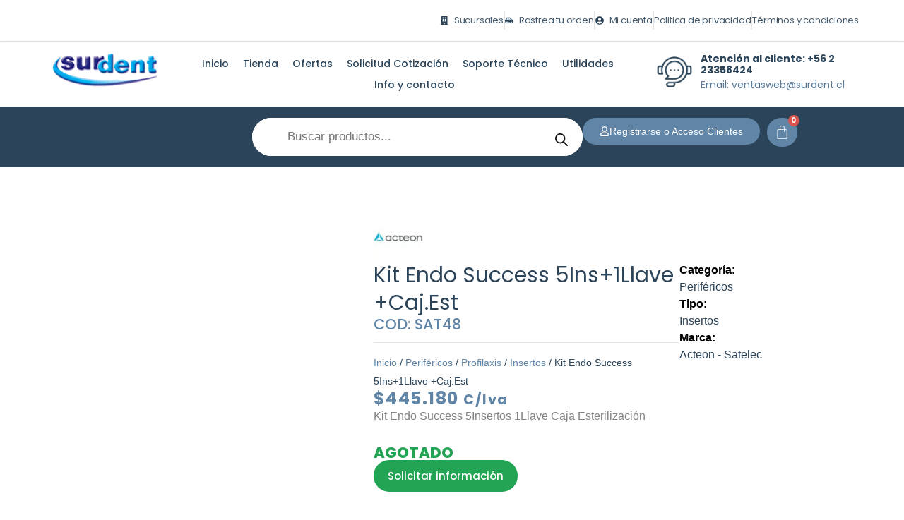

--- FILE ---
content_type: text/html; charset=UTF-8
request_url: https://surdent.cl/producto/kit-endo-success-5ins-1llave-caj-est/
body_size: 138785
content:
<!DOCTYPE html><html lang="es"><head><script data-no-optimize="1">var litespeed_docref=sessionStorage.getItem("litespeed_docref");litespeed_docref&&(Object.defineProperty(document,"referrer",{get:function(){return litespeed_docref}}),sessionStorage.removeItem("litespeed_docref"));</script> <meta charset="UTF-8"><meta name="viewport" content="width=device-width, initial-scale=1"><link rel="profile" href="https://gmpg.org/xfn/11"><meta name='robots' content='index, follow, max-image-preview:large, max-snippet:-1, max-video-preview:-1' /><title>Kit Endo Success 5Ins+1Llave +Caj.Est - Surdent Tienda Web</title><link rel="canonical" href="https://surdent.cl/producto/kit-endo-success-5ins-1llave-caj-est/" /><meta property="og:locale" content="es_ES" /><meta property="og:type" content="article" /><meta property="og:title" content="Kit Endo Success 5Ins+1Llave +Caj.Est - Surdent Tienda Web" /><meta property="og:description" content="Kit Endo Success 5Insertos  1Llave  Caja Esterilización" /><meta property="og:url" content="https://surdent.cl/producto/kit-endo-success-5ins-1llave-caj-est/" /><meta property="og:site_name" content="Surdent Tienda Web" /><meta property="article:modified_time" content="2023-05-30T20:40:21+00:00" /><meta property="og:image" content="https://surdent.cl/wp-content/uploads/2023/05/endosucces-1.jpg" /><meta property="og:image:width" content="600" /><meta property="og:image:height" content="600" /><meta property="og:image:type" content="image/jpeg" /><meta name="twitter:card" content="summary_large_image" /> <script type="application/ld+json" class="yoast-schema-graph">{"@context":"https://schema.org","@graph":[{"@type":"WebPage","@id":"https://surdent.cl/producto/kit-endo-success-5ins-1llave-caj-est/","url":"https://surdent.cl/producto/kit-endo-success-5ins-1llave-caj-est/","name":"Kit Endo Success 5Ins+1Llave +Caj.Est - Surdent Tienda Web","isPartOf":{"@id":"https://surdent.cl/#website"},"primaryImageOfPage":{"@id":"https://surdent.cl/producto/kit-endo-success-5ins-1llave-caj-est/#primaryimage"},"image":{"@id":"https://surdent.cl/producto/kit-endo-success-5ins-1llave-caj-est/#primaryimage"},"thumbnailUrl":"https://surdent.cl/wp-content/uploads/2023/05/endosucces-1.jpg","datePublished":"2020-08-05T21:51:33+00:00","dateModified":"2023-05-30T20:40:21+00:00","breadcrumb":{"@id":"https://surdent.cl/producto/kit-endo-success-5ins-1llave-caj-est/#breadcrumb"},"inLanguage":"es","potentialAction":[{"@type":"ReadAction","target":["https://surdent.cl/producto/kit-endo-success-5ins-1llave-caj-est/"]}]},{"@type":"ImageObject","inLanguage":"es","@id":"https://surdent.cl/producto/kit-endo-success-5ins-1llave-caj-est/#primaryimage","url":"https://surdent.cl/wp-content/uploads/2023/05/endosucces-1.jpg","contentUrl":"https://surdent.cl/wp-content/uploads/2023/05/endosucces-1.jpg","width":600,"height":600},{"@type":"BreadcrumbList","@id":"https://surdent.cl/producto/kit-endo-success-5ins-1llave-caj-est/#breadcrumb","itemListElement":[{"@type":"ListItem","position":1,"name":"Portada","item":"https://surdent.cl/"},{"@type":"ListItem","position":2,"name":"Tienda","item":"https://surdent.cl/tienda/"},{"@type":"ListItem","position":3,"name":"Kit Endo Success 5Ins+1Llave +Caj.Est"}]},{"@type":"WebSite","@id":"https://surdent.cl/#website","url":"https://surdent.cl/","name":"Surdent Tienda Web","description":"Ventas de productos y cotizaciones online 24/7","publisher":{"@id":"https://surdent.cl/#organization"},"potentialAction":[{"@type":"SearchAction","target":{"@type":"EntryPoint","urlTemplate":"https://surdent.cl/?s={search_term_string}"},"query-input":{"@type":"PropertyValueSpecification","valueRequired":true,"valueName":"search_term_string"}}],"inLanguage":"es"},{"@type":"Organization","@id":"https://surdent.cl/#organization","name":"Surdent Tienda Web","url":"https://surdent.cl/","logo":{"@type":"ImageObject","inLanguage":"es","@id":"https://surdent.cl/#/schema/logo/image/","url":"https://surdent.cl/wp-content/uploads/2020/08/logo-1.png","contentUrl":"https://surdent.cl/wp-content/uploads/2020/08/logo-1.png","width":224,"height":62,"caption":"Surdent Tienda Web"},"image":{"@id":"https://surdent.cl/#/schema/logo/image/"},"sameAs":["https://www.instagram.com/importadora_surdent/"]}]}</script> <link rel="alternate" type="application/rss+xml" title="Surdent Tienda Web &raquo; Feed" href="https://surdent.cl/feed/" /><link rel="alternate" title="oEmbed (JSON)" type="application/json+oembed" href="https://surdent.cl/wp-json/oembed/1.0/embed?url=https%3A%2F%2Fsurdent.cl%2Fproducto%2Fkit-endo-success-5ins-1llave-caj-est%2F" /><link rel="alternate" title="oEmbed (XML)" type="text/xml+oembed" href="https://surdent.cl/wp-json/oembed/1.0/embed?url=https%3A%2F%2Fsurdent.cl%2Fproducto%2Fkit-endo-success-5ins-1llave-caj-est%2F&#038;format=xml" /><style id='wp-img-auto-sizes-contain-inline-css'>img:is([sizes=auto i],[sizes^="auto," i]){contain-intrinsic-size:3000px 1500px}
/*# sourceURL=wp-img-auto-sizes-contain-inline-css */</style><link data-optimized="2" rel="stylesheet" href="https://surdent.cl/wp-content/litespeed/css/598619c5c3a5e40f54a8753f39a02f89.css?ver=d96e0" /><style id='astra-theme-css-inline-css'>:root{--ast-post-nav-space:0;--ast-container-default-xlg-padding:3em;--ast-container-default-lg-padding:3em;--ast-container-default-slg-padding:2em;--ast-container-default-md-padding:3em;--ast-container-default-sm-padding:3em;--ast-container-default-xs-padding:2.4em;--ast-container-default-xxs-padding:1.8em;--ast-code-block-background:#ECEFF3;--ast-comment-inputs-background:#F9FAFB;--ast-normal-container-width:1440px;--ast-narrow-container-width:750px;--ast-blog-title-font-weight:normal;--ast-blog-meta-weight:inherit;--ast-global-color-primary:var(--ast-global-color-5);--ast-global-color-secondary:var(--ast-global-color-4);--ast-global-color-alternate-background:var(--ast-global-color-7);--ast-global-color-subtle-background:var(--ast-global-color-6);--ast-bg-style-guide:#F8FAFC;--ast-shadow-style-guide:0px 0px 4px 0 #00000057;--ast-global-dark-bg-style:#fff;--ast-global-dark-lfs:#fbfbfb;--ast-widget-bg-color:#fafafa;--ast-wc-container-head-bg-color:#fbfbfb;--ast-title-layout-bg:#eeeeee;--ast-search-border-color:#e7e7e7;--ast-lifter-hover-bg:#e6e6e6;--ast-gallery-block-color:#000;--srfm-color-input-label:var(--ast-global-color-2);}html{font-size:100%;}a{color:var(--ast-global-color-0);}a:hover,a:focus{color:var(--ast-global-color-1);}body,button,input,select,textarea,.ast-button,.ast-custom-button{font-family:-apple-system,BlinkMacSystemFont,Segoe UI,Roboto,Oxygen-Sans,Ubuntu,Cantarell,Helvetica Neue,sans-serif;font-weight:400;font-size:16px;font-size:1rem;line-height:var(--ast-body-line-height,1.65em);}blockquote{color:var(--ast-global-color-3);}h1,h2,h3,h4,h5,h6,.entry-content :where(h1,h2,h3,h4,h5,h6),.site-title,.site-title a{font-weight:600;}.ast-site-identity .site-title a{color:var(--ast-global-color-2);}.site-title{font-size:26px;font-size:1.625rem;display:block;}.site-header .site-description{font-size:15px;font-size:0.9375rem;display:none;}.entry-title{font-size:26px;font-size:1.625rem;}.archive .ast-article-post .ast-article-inner,.blog .ast-article-post .ast-article-inner,.archive .ast-article-post .ast-article-inner:hover,.blog .ast-article-post .ast-article-inner:hover{overflow:hidden;}h1,.entry-content :where(h1){font-size:40px;font-size:2.5rem;font-weight:600;line-height:1.4em;}h2,.entry-content :where(h2){font-size:32px;font-size:2rem;font-weight:600;line-height:1.3em;}h3,.entry-content :where(h3){font-size:26px;font-size:1.625rem;font-weight:600;line-height:1.3em;}h4,.entry-content :where(h4){font-size:24px;font-size:1.5rem;line-height:1.2em;font-weight:600;}h5,.entry-content :where(h5){font-size:20px;font-size:1.25rem;line-height:1.2em;font-weight:600;}h6,.entry-content :where(h6){font-size:16px;font-size:1rem;line-height:1.25em;font-weight:600;}::selection{background-color:var(--ast-global-color-0);color:#ffffff;}body,h1,h2,h3,h4,h5,h6,.entry-title a,.entry-content :where(h1,h2,h3,h4,h5,h6){color:var(--ast-global-color-3);}.tagcloud a:hover,.tagcloud a:focus,.tagcloud a.current-item{color:#ffffff;border-color:var(--ast-global-color-0);background-color:var(--ast-global-color-0);}input:focus,input[type="text"]:focus,input[type="email"]:focus,input[type="url"]:focus,input[type="password"]:focus,input[type="reset"]:focus,input[type="search"]:focus,textarea:focus{border-color:var(--ast-global-color-0);}input[type="radio"]:checked,input[type=reset],input[type="checkbox"]:checked,input[type="checkbox"]:hover:checked,input[type="checkbox"]:focus:checked,input[type=range]::-webkit-slider-thumb{border-color:var(--ast-global-color-0);background-color:var(--ast-global-color-0);box-shadow:none;}.site-footer a:hover + .post-count,.site-footer a:focus + .post-count{background:var(--ast-global-color-0);border-color:var(--ast-global-color-0);}.single .nav-links .nav-previous,.single .nav-links .nav-next{color:var(--ast-global-color-0);}.entry-meta,.entry-meta *{line-height:1.45;color:var(--ast-global-color-0);}.entry-meta a:not(.ast-button):hover,.entry-meta a:not(.ast-button):hover *,.entry-meta a:not(.ast-button):focus,.entry-meta a:not(.ast-button):focus *,.page-links > .page-link,.page-links .page-link:hover,.post-navigation a:hover{color:var(--ast-global-color-1);}#cat option,.secondary .calendar_wrap thead a,.secondary .calendar_wrap thead a:visited{color:var(--ast-global-color-0);}.secondary .calendar_wrap #today,.ast-progress-val span{background:var(--ast-global-color-0);}.secondary a:hover + .post-count,.secondary a:focus + .post-count{background:var(--ast-global-color-0);border-color:var(--ast-global-color-0);}.calendar_wrap #today > a{color:#ffffff;}.page-links .page-link,.single .post-navigation a{color:var(--ast-global-color-0);}.ast-search-menu-icon .search-form button.search-submit{padding:0 4px;}.ast-search-menu-icon form.search-form{padding-right:0;}.ast-search-menu-icon.slide-search input.search-field{width:0;}.ast-header-search .ast-search-menu-icon.ast-dropdown-active .search-form,.ast-header-search .ast-search-menu-icon.ast-dropdown-active .search-field:focus{transition:all 0.2s;}.search-form input.search-field:focus{outline:none;}.ast-archive-title{color:var(--ast-global-color-2);}.widget-title,.widget .wp-block-heading{font-size:22px;font-size:1.375rem;color:var(--ast-global-color-2);}.ast-single-post .entry-content a,.ast-comment-content a:not(.ast-comment-edit-reply-wrap a),.woocommerce-js .woocommerce-product-details__short-description a{text-decoration:underline;}.ast-single-post .wp-block-button .wp-block-button__link,.ast-single-post .elementor-widget-button .elementor-button,.ast-single-post .entry-content .uagb-tab a,.ast-single-post .entry-content .uagb-ifb-cta a,.ast-single-post .entry-content .wp-block-uagb-buttons a,.ast-single-post .entry-content .uabb-module-content a,.ast-single-post .entry-content .uagb-post-grid a,.ast-single-post .entry-content .uagb-timeline a,.ast-single-post .entry-content .uagb-toc__wrap a,.ast-single-post .entry-content .uagb-taxomony-box a,.ast-single-post .entry-content .woocommerce a,.entry-content .wp-block-latest-posts > li > a,.ast-single-post .entry-content .wp-block-file__button,a.ast-post-filter-single,.ast-single-post .wp-block-buttons .wp-block-button.is-style-outline .wp-block-button__link,.ast-single-post .ast-comment-content .comment-reply-link,.ast-single-post .ast-comment-content .comment-edit-link,.entry-content [CLASS*="wc-block"] .wc-block-components-button,.entry-content [CLASS*="wc-block"] .wc-block-components-totals-coupon-link,.entry-content [CLASS*="wc-block"] .wc-block-components-product-name{text-decoration:none;}.ast-search-menu-icon.slide-search a:focus-visible:focus-visible,.astra-search-icon:focus-visible,#close:focus-visible,a:focus-visible,.ast-menu-toggle:focus-visible,.site .skip-link:focus-visible,.wp-block-loginout input:focus-visible,.wp-block-search.wp-block-search__button-inside .wp-block-search__inside-wrapper,.ast-header-navigation-arrow:focus-visible,.woocommerce .wc-proceed-to-checkout > .checkout-button:focus-visible,.woocommerce .woocommerce-MyAccount-navigation ul li a:focus-visible,.ast-orders-table__row .ast-orders-table__cell:focus-visible,.woocommerce .woocommerce-order-details .order-again > .button:focus-visible,.woocommerce .woocommerce-message a.button.wc-forward:focus-visible,.woocommerce #minus_qty:focus-visible,.woocommerce #plus_qty:focus-visible,a#ast-apply-coupon:focus-visible,.woocommerce .woocommerce-info a:focus-visible,.woocommerce .astra-shop-summary-wrap a:focus-visible,.woocommerce a.wc-forward:focus-visible,#ast-apply-coupon:focus-visible,.woocommerce-js .woocommerce-mini-cart-item a.remove:focus-visible,#close:focus-visible,.button.search-submit:focus-visible,#search_submit:focus,.normal-search:focus-visible,.ast-header-account-wrap:focus-visible,.woocommerce .ast-on-card-button.ast-quick-view-trigger:focus,.astra-cart-drawer-close:focus,.ast-single-variation:focus,.ast-woocommerce-product-gallery__image:focus,.ast-button:focus,.woocommerce-product-gallery--with-images [data-controls="prev"]:focus-visible,.woocommerce-product-gallery--with-images [data-controls="next"]:focus-visible{outline-style:dotted;outline-color:inherit;outline-width:thin;}input:focus,input[type="text"]:focus,input[type="email"]:focus,input[type="url"]:focus,input[type="password"]:focus,input[type="reset"]:focus,input[type="search"]:focus,input[type="number"]:focus,textarea:focus,.wp-block-search__input:focus,[data-section="section-header-mobile-trigger"] .ast-button-wrap .ast-mobile-menu-trigger-minimal:focus,.ast-mobile-popup-drawer.active .menu-toggle-close:focus,.woocommerce-ordering select.orderby:focus,#ast-scroll-top:focus,#coupon_code:focus,.woocommerce-page #comment:focus,.woocommerce #reviews #respond input#submit:focus,.woocommerce a.add_to_cart_button:focus,.woocommerce .button.single_add_to_cart_button:focus,.woocommerce .woocommerce-cart-form button:focus,.woocommerce .woocommerce-cart-form__cart-item .quantity .qty:focus,.woocommerce .woocommerce-billing-fields .woocommerce-billing-fields__field-wrapper .woocommerce-input-wrapper > .input-text:focus,.woocommerce #order_comments:focus,.woocommerce #place_order:focus,.woocommerce .woocommerce-address-fields .woocommerce-address-fields__field-wrapper .woocommerce-input-wrapper > .input-text:focus,.woocommerce .woocommerce-MyAccount-content form button:focus,.woocommerce .woocommerce-MyAccount-content .woocommerce-EditAccountForm .woocommerce-form-row .woocommerce-Input.input-text:focus,.woocommerce .ast-woocommerce-container .woocommerce-pagination ul.page-numbers li a:focus,body #content .woocommerce form .form-row .select2-container--default .select2-selection--single:focus,#ast-coupon-code:focus,.woocommerce.woocommerce-js .quantity input[type=number]:focus,.woocommerce-js .woocommerce-mini-cart-item .quantity input[type=number]:focus,.woocommerce p#ast-coupon-trigger:focus{border-style:dotted;border-color:inherit;border-width:thin;}input{outline:none;}.woocommerce-js input[type=text]:focus,.woocommerce-js input[type=email]:focus,.woocommerce-js textarea:focus,input[type=number]:focus,.comments-area textarea#comment:focus,.comments-area textarea#comment:active,.comments-area .ast-comment-formwrap input[type="text"]:focus,.comments-area .ast-comment-formwrap input[type="text"]:active{outline-style:unset;outline-color:inherit;outline-width:thin;}.ast-logo-title-inline .site-logo-img{padding-right:1em;}.site-logo-img img{ transition:all 0.2s linear;}body .ast-oembed-container *{position:absolute;top:0;width:100%;height:100%;left:0;}body .wp-block-embed-pocket-casts .ast-oembed-container *{position:unset;}.ast-single-post-featured-section + article {margin-top: 2em;}.site-content .ast-single-post-featured-section img {width: 100%;overflow: hidden;object-fit: cover;}.site > .ast-single-related-posts-container {margin-top: 0;}@media (min-width: 922px) {.ast-desktop .ast-container--narrow {max-width: var(--ast-narrow-container-width);margin: 0 auto;}}@media (max-width:921.9px){#ast-desktop-header{display:none;}}@media (min-width:922px){#ast-mobile-header{display:none;}}.ast-site-header-cart .cart-container,.ast-edd-site-header-cart .ast-edd-cart-container {transition: all 0.2s linear;}.ast-site-header-cart .ast-woo-header-cart-info-wrap,.ast-edd-site-header-cart .ast-edd-header-cart-info-wrap {padding: 0 6px 0 2px;font-weight: 600;line-height: 2.7;display: inline-block;}.ast-site-header-cart i.astra-icon {font-size: 20px;font-size: 1.3em;font-style: normal;font-weight: normal;position: relative;padding: 0 2px;}.ast-site-header-cart i.astra-icon.no-cart-total:after,.ast-header-break-point.ast-header-custom-item-outside .ast-edd-header-cart-info-wrap,.ast-header-break-point.ast-header-custom-item-outside .ast-woo-header-cart-info-wrap {display: none;}.ast-site-header-cart.ast-menu-cart-fill i.astra-icon,.ast-edd-site-header-cart.ast-edd-menu-cart-fill span.astra-icon {font-size: 1.1em;}.astra-cart-drawer {position: fixed;display: block;visibility: hidden;overflow: auto;-webkit-overflow-scrolling: touch;z-index: 10000;background-color: var(--ast-global-color-primary,var(--ast-global-color-5));transform: translate3d(0,0,0);opacity: 0;will-change: transform;transition: 0.25s ease;}.woocommerce-mini-cart {position: relative;}.woocommerce-mini-cart::before {content: "";transition: .3s;}.woocommerce-mini-cart.ajax-mini-cart-qty-loading::before {position: absolute;top: 0;left: 0;right: 0;width: 100%;height: 100%;z-index: 5;background-color: var(--ast-global-color-primary,var(--ast-global-color-5));opacity: .5;}.astra-cart-drawer {width: 460px;height: 100%;left: 100%;top: 0px;opacity: 1;transform: translate3d(0%,0,0);}.astra-cart-drawer .astra-cart-drawer-header {position: absolute;width: 100%;text-align: left;text-transform: inherit;font-weight: 500;border-bottom: 1px solid var(--ast-border-color);padding: 1.34em;line-height: 1;z-index: 1;max-height: 3.5em;}.astra-cart-drawer .astra-cart-drawer-header .astra-cart-drawer-title {color: var(--ast-global-color-2);}.astra-cart-drawer .astra-cart-drawer-close .ast-close-svg {width: 22px;height: 22px;}.astra-cart-drawer .astra-cart-drawer-content,.astra-cart-drawer .astra-cart-drawer-content .widget_shopping_cart,.astra-cart-drawer .astra-cart-drawer-content .widget_shopping_cart_content {height: 100%;}.astra-cart-drawer .astra-cart-drawer-content {padding-top: 3.5em;}.astra-cart-drawer .ast-mini-cart-price-wrap .multiply-symbol{padding: 0 0.5em;}.astra-cart-drawer .astra-cart-drawer-content .woocommerce-mini-cart-item .ast-mini-cart-price-wrap {float: right;margin-top: 0.5em;max-width: 50%;}.astra-cart-drawer .astra-cart-drawer-content .woocommerce-mini-cart-item .variation {margin-top: 0.5em;margin-bottom: 0.5em;}.astra-cart-drawer .astra-cart-drawer-content .woocommerce-mini-cart-item .variation dt {font-weight: 500;}.astra-cart-drawer .astra-cart-drawer-content .widget_shopping_cart_content {display: flex;flex-direction: column;overflow: hidden;}.astra-cart-drawer .astra-cart-drawer-content .widget_shopping_cart_content ul li {min-height: 60px;}.woocommerce-js .astra-cart-drawer .astra-cart-drawer-content .woocommerce-mini-cart__total {display: flex;justify-content: space-between;padding: 0.7em 1.34em;margin-bottom: 0;}.woocommerce-js .astra-cart-drawer .astra-cart-drawer-content .woocommerce-mini-cart__total strong,.woocommerce-js .astra-cart-drawer .astra-cart-drawer-content .woocommerce-mini-cart__total .amount {width: 50%;}.astra-cart-drawer .astra-cart-drawer-content .woocommerce-mini-cart {padding: 1.3em;flex: 1;overflow: auto;}.astra-cart-drawer .astra-cart-drawer-content .woocommerce-mini-cart a.remove {width: 20px;height: 20px;line-height: 16px;}.astra-cart-drawer .astra-cart-drawer-content .woocommerce-mini-cart__total {padding: 1em 1.5em;margin: 0;text-align: center;}.astra-cart-drawer .astra-cart-drawer-content .woocommerce-mini-cart__buttons {padding: 1.34em;text-align: center;margin-bottom: 0;}.astra-cart-drawer .astra-cart-drawer-content .woocommerce-mini-cart__buttons .button.checkout {margin-right: 0;}.astra-cart-drawer .astra-cart-drawer-content .woocommerce-mini-cart__buttons a{width: 100%;}.woocommerce-js .astra-cart-drawer .astra-cart-drawer-content .woocommerce-mini-cart__buttons a:nth-last-child(1) {margin-bottom: 0;}.astra-cart-drawer .astra-cart-drawer-content .edd-cart-item {padding: .5em 2.6em .5em 1.5em;}.astra-cart-drawer .astra-cart-drawer-content .edd-cart-item .edd-remove-from-cart::after {width: 20px;height: 20px;line-height: 16px;}.astra-cart-drawer .astra-cart-drawer-content .edd-cart-number-of-items {padding: 1em 1.5em 1em 1.5em;margin-bottom: 0;text-align: center;}.astra-cart-drawer .astra-cart-drawer-content .edd_total {padding: .5em 1.5em;margin: 0;text-align: center;}.astra-cart-drawer .astra-cart-drawer-content .cart_item.edd_checkout {padding: 1em 1.5em 0;text-align: center;margin-top: 0;}.astra-cart-drawer .widget_shopping_cart_content > .woocommerce-mini-cart__empty-message {display: none;}.astra-cart-drawer .woocommerce-mini-cart__empty-message,.astra-cart-drawer .cart_item.empty {text-align: center;margin-top: 10px;}body.admin-bar .astra-cart-drawer {padding-top: 32px;}@media (max-width: 782px) {body.admin-bar .astra-cart-drawer {padding-top: 46px;}}.ast-mobile-cart-active body.ast-hfb-header {overflow: hidden;}.ast-mobile-cart-active .astra-mobile-cart-overlay {opacity: 1;cursor: pointer;visibility: visible;z-index: 999;}.ast-mini-cart-empty-wrap {display: flex;flex-wrap: wrap;height: 100%;align-items: flex-end;}.ast-mini-cart-empty-wrap > * {width: 100%;}.astra-cart-drawer-content .ast-mini-cart-empty {height: 100%;display: flex;flex-direction: column;justify-content: space-between;text-align: center;}.astra-cart-drawer-content .ast-mini-cart-empty .ast-mini-cart-message {display: flex;align-items: center;justify-content: center;height: 100%;padding: 1.34em;}@media (min-width: 546px) {.astra-cart-drawer .astra-cart-drawer-content.ast-large-view .woocommerce-mini-cart__buttons {display: flex;}.woocommerce-js .astra-cart-drawer .astra-cart-drawer-content.ast-large-view .woocommerce-mini-cart__buttons a,.woocommerce-js .astra-cart-drawer .astra-cart-drawer-content.ast-large-view .woocommerce-mini-cart__buttons a.checkout {margin-top: 0;margin-bottom: 0;}}.ast-site-header-cart .cart-container:focus-visible {display: inline-block;}.ast-site-header-cart i.astra-icon:after {content: attr(data-cart-total);position: absolute;font-family: -apple-system,BlinkMacSystemFont,Segoe UI,Roboto,Oxygen-Sans,Ubuntu,Cantarell,Helvetica Neue,sans-serif;font-style: normal;top: -10px;right: -12px;font-weight: bold;box-shadow: 1px 1px 3px 0px rgba(0,0,0,0.3);font-size: 11px;padding-left: 0px;padding-right: 1px;line-height: 17px;letter-spacing: -.5px;height: 18px;min-width: 18px;border-radius: 99px;text-align: center;z-index: 3;}li.woocommerce-custom-menu-item .ast-site-header-cart i.astra-icon:after,li.edd-custom-menu-item .ast-edd-site-header-cart span.astra-icon:after {padding-left: 2px;}.astra-cart-drawer .astra-cart-drawer-close {position: absolute;top: 0.5em;right: 0;border: none;margin: 0;padding: .6em 1em .4em;color: var(--ast-global-color-2);background-color: transparent;}.astra-mobile-cart-overlay {background-color: rgba(0,0,0,0.4);position: fixed;top: 0;right: 0;bottom: 0;left: 0;visibility: hidden;opacity: 0;transition: opacity 0.2s ease-in-out;}.astra-cart-drawer .astra-cart-drawer-content .edd-cart-item .edd-remove-from-cart {right: 1.2em;}.ast-header-break-point.ast-woocommerce-cart-menu.ast-hfb-header .ast-cart-menu-wrap,.ast-header-break-point.ast-hfb-header .ast-cart-menu-wrap,.ast-header-break-point .ast-edd-site-header-cart-wrap .ast-edd-cart-menu-wrap {width: auto;height: 2em;font-size: 1.4em;line-height: 2;vertical-align: middle;text-align: right;}.woocommerce-js .astra-cart-drawer .astra-cart-drawer-content .woocommerce-mini-cart__buttons .button:not(.checkout):not(.ast-continue-shopping) {margin-right: 10px;}.woocommerce-js .astra-cart-drawer .astra-cart-drawer-content .woocommerce-mini-cart__buttons .button:not(.checkout):not(.ast-continue-shopping),.ast-site-header-cart .widget_shopping_cart .buttons .button:not(.checkout),.ast-site-header-cart .ast-site-header-cart-data .ast-mini-cart-empty .woocommerce-mini-cart__buttons a.button {background-color: transparent;border-style: solid;border-width: 1px;border-color: var(--ast-global-color-0);color: var(--ast-global-color-0);}.woocommerce-js .astra-cart-drawer .astra-cart-drawer-content .woocommerce-mini-cart__buttons .button:not(.checkout):not(.ast-continue-shopping):hover,.ast-site-header-cart .widget_shopping_cart .buttons .button:not(.checkout):hover {border-color: var(--ast-global-color-1);color: var(--ast-global-color-1);}.woocommerce-js .astra-cart-drawer .astra-cart-drawer-content .woocommerce-mini-cart__buttons a.checkout {margin-left: 0;margin-top: 10px;border-style: solid;border-width: 2px;border-color: var(--ast-global-color-0);}.woocommerce-js .astra-cart-drawer .astra-cart-drawer-content .woocommerce-mini-cart__buttons a.checkout:hover {border-color: var(--ast-global-color-1);}.woocommerce-js .astra-cart-drawer .astra-cart-drawer-content .woocommerce-mini-cart__total strong{padding-right: .5em;text-align: left;font-weight: 500;}.woocommerce-js .astra-cart-drawer .astra-cart-drawer-content .woocommerce-mini-cart__total .amount{text-align: right;}.astra-cart-drawer.active {transform: translate3d(-100%,0,0);visibility: visible;}.ast-site-header-cart.ast-menu-cart-outline .ast-cart-menu-wrap,.ast-site-header-cart.ast-menu-cart-fill .ast-cart-menu-wrap,.ast-edd-site-header-cart.ast-edd-menu-cart-outline .ast-edd-cart-menu-wrap,.ast-edd-site-header-cart.ast-edd-menu-cart-fill .ast-edd-cart-menu-wrap {line-height: 1.8;}@media (max-width:921px){.astra-cart-drawer.active{width:80%;}}@media (max-width:544px){.astra-cart-drawer.active{width:100%;}}@media( max-width: 420px ) {.single .nav-links .nav-previous,.single .nav-links .nav-next {width: 100%;text-align: center;}}.wp-block-buttons.aligncenter{justify-content:center;}@media (max-width:921px){.ast-theme-transparent-header #primary,.ast-theme-transparent-header #secondary{padding:0;}}@media (max-width:921px){.ast-plain-container.ast-no-sidebar #primary{padding:0;}}.ast-plain-container.ast-no-sidebar #primary{margin-top:0;margin-bottom:0;}@media (min-width:1200px){.ast-plain-container.ast-no-sidebar #primary{margin-top:60px;margin-bottom:60px;}}.wp-block-button.is-style-outline .wp-block-button__link{border-color:var(--ast-global-color-0);border-top-width:0px;border-right-width:0px;border-bottom-width:0px;border-left-width:0px;}div.wp-block-button.is-style-outline > .wp-block-button__link:not(.has-text-color),div.wp-block-button.wp-block-button__link.is-style-outline:not(.has-text-color){color:var(--ast-global-color-0);}.wp-block-button.is-style-outline .wp-block-button__link:hover,.wp-block-buttons .wp-block-button.is-style-outline .wp-block-button__link:focus,.wp-block-buttons .wp-block-button.is-style-outline > .wp-block-button__link:not(.has-text-color):hover,.wp-block-buttons .wp-block-button.wp-block-button__link.is-style-outline:not(.has-text-color):hover{color:#ffffff;background-color:var(--ast-global-color-1);border-color:var(--ast-global-color-1);}.post-page-numbers.current .page-link,.ast-pagination .page-numbers.current{color:#ffffff;border-color:var(--ast-global-color-0);background-color:var(--ast-global-color-0);}.wp-block-button.is-style-outline .wp-block-button__link{border-top-width:0px;border-right-width:0px;border-bottom-width:0px;border-left-width:0px;}.wp-block-buttons .wp-block-button.is-style-outline .wp-block-button__link.wp-element-button,.ast-outline-button,.wp-block-uagb-buttons-child .uagb-buttons-repeater.ast-outline-button{border-color:var(--ast-global-color-0);border-top-width:0px;border-right-width:0px;border-bottom-width:0px;border-left-width:0px;font-family:inherit;font-weight:500;font-size:16px;font-size:1rem;line-height:1em;padding-top:10px;padding-right:20px;padding-bottom:10px;padding-left:20px;border-top-left-radius:30px;border-top-right-radius:30px;border-bottom-right-radius:30px;border-bottom-left-radius:30px;}.wp-block-buttons .wp-block-button.is-style-outline > .wp-block-button__link:not(.has-text-color),.wp-block-buttons .wp-block-button.wp-block-button__link.is-style-outline:not(.has-text-color),.ast-outline-button{color:var(--ast-global-color-0);}.wp-block-button.is-style-outline .wp-block-button__link:hover,.wp-block-buttons .wp-block-button.is-style-outline .wp-block-button__link:focus,.wp-block-buttons .wp-block-button.is-style-outline > .wp-block-button__link:not(.has-text-color):hover,.wp-block-buttons .wp-block-button.wp-block-button__link.is-style-outline:not(.has-text-color):hover,.ast-outline-button:hover,.ast-outline-button:focus,.wp-block-uagb-buttons-child .uagb-buttons-repeater.ast-outline-button:hover,.wp-block-uagb-buttons-child .uagb-buttons-repeater.ast-outline-button:focus{color:#ffffff;background-color:var(--ast-global-color-1);border-color:var(--ast-global-color-1);}.wp-block-button .wp-block-button__link.wp-element-button.is-style-outline:not(.has-background),.wp-block-button.is-style-outline>.wp-block-button__link.wp-element-button:not(.has-background),.ast-outline-button{background-color:transparent;}.wp-block-buttons .wp-block-button .wp-block-button__link.is-style-outline:not(.has-background),.wp-block-buttons .wp-block-button.is-style-outline>.wp-block-button__link:not(.has-background),.ast-outline-button{background-color:var(--ast-global-color-0);color:#ffffff;}.entry-content[data-ast-blocks-layout] > figure{margin-bottom:1em;}h1.widget-title{font-weight:600;}h2.widget-title{font-weight:600;}h3.widget-title{font-weight:600;}.elementor-widget-container .elementor-loop-container .e-loop-item[data-elementor-type="loop-item"]{width:100%;}#page{display:flex;flex-direction:column;min-height:100vh;}.ast-404-layout-1 h1.page-title{color:var(--ast-global-color-2);}.single .post-navigation a{line-height:1em;height:inherit;}.error-404 .page-sub-title{font-size:1.5rem;font-weight:inherit;}.search .site-content .content-area .search-form{margin-bottom:0;}#page .site-content{flex-grow:1;}.widget{margin-bottom:1.25em;}#secondary li{line-height:1.5em;}#secondary .wp-block-group h2{margin-bottom:0.7em;}#secondary h2{font-size:1.7rem;}.ast-separate-container .ast-article-post,.ast-separate-container .ast-article-single,.ast-separate-container .comment-respond{padding:3em;}.ast-separate-container .ast-article-single .ast-article-single{padding:0;}.ast-article-single .wp-block-post-template-is-layout-grid{padding-left:0;}.ast-separate-container .comments-title,.ast-narrow-container .comments-title{padding:1.5em 2em;}.ast-page-builder-template .comment-form-textarea,.ast-comment-formwrap .ast-grid-common-col{padding:0;}.ast-comment-formwrap{padding:0;display:inline-flex;column-gap:20px;width:100%;margin-left:0;margin-right:0;}.comments-area textarea#comment:focus,.comments-area textarea#comment:active,.comments-area .ast-comment-formwrap input[type="text"]:focus,.comments-area .ast-comment-formwrap input[type="text"]:active {box-shadow:none;outline:none;}.archive.ast-page-builder-template .entry-header{margin-top:2em;}.ast-page-builder-template .ast-comment-formwrap{width:100%;}.entry-title{margin-bottom:0.5em;}.ast-archive-description p{font-size:inherit;font-weight:inherit;line-height:inherit;}.ast-separate-container .ast-comment-list li.depth-1,.hentry{margin-bottom:2em;}@media (min-width:921px){.ast-left-sidebar.ast-page-builder-template #secondary,.archive.ast-right-sidebar.ast-page-builder-template .site-main{padding-left:20px;padding-right:20px;}}@media (max-width:544px){.ast-comment-formwrap.ast-row{column-gap:10px;display:inline-block;}#ast-commentform .ast-grid-common-col{position:relative;width:100%;}}@media (min-width:1201px){.ast-separate-container .ast-article-post,.ast-separate-container .ast-article-single,.ast-separate-container .ast-author-box,.ast-separate-container .ast-404-layout-1,.ast-separate-container .no-results{padding:3em;}}@media (max-width:921px){.ast-separate-container #primary,.ast-separate-container #secondary{padding:1.5em 0;}#primary,#secondary{padding:1.5em 0;margin:0;}.ast-left-sidebar #content > .ast-container{display:flex;flex-direction:column-reverse;width:100%;}}@media (min-width:922px){.ast-separate-container.ast-right-sidebar #primary,.ast-separate-container.ast-left-sidebar #primary{border:0;}.search-no-results.ast-separate-container #primary{margin-bottom:4em;}}.wp-block-button .wp-block-button__link{color:#ffffff;}.wp-block-button .wp-block-button__link:hover,.wp-block-button .wp-block-button__link:focus{color:#ffffff;background-color:var(--ast-global-color-1);border-color:var(--ast-global-color-1);}.elementor-widget-heading h1.elementor-heading-title{line-height:1.4em;}.elementor-widget-heading h2.elementor-heading-title{line-height:1.3em;}.elementor-widget-heading h3.elementor-heading-title{line-height:1.3em;}.elementor-widget-heading h4.elementor-heading-title{line-height:1.2em;}.elementor-widget-heading h5.elementor-heading-title{line-height:1.2em;}.elementor-widget-heading h6.elementor-heading-title{line-height:1.25em;}.wp-block-button .wp-block-button__link,.wp-block-search .wp-block-search__button,body .wp-block-file .wp-block-file__button{border-style:solid;border-top-width:0px;border-right-width:0px;border-left-width:0px;border-bottom-width:0px;border-color:var(--ast-global-color-0);background-color:var(--ast-global-color-0);color:#ffffff;font-family:inherit;font-weight:500;line-height:1em;font-size:16px;font-size:1rem;border-top-left-radius:30px;border-top-right-radius:30px;border-bottom-right-radius:30px;border-bottom-left-radius:30px;padding-top:10px;padding-right:20px;padding-bottom:10px;padding-left:20px;}.menu-toggle,button,.ast-button,.ast-custom-button,.button,input#submit,input[type="button"],input[type="submit"],input[type="reset"],#comments .submit,.search .search-submit,form[CLASS*="wp-block-search__"].wp-block-search .wp-block-search__inside-wrapper .wp-block-search__button,body .wp-block-file .wp-block-file__button,.search .search-submit,.woocommerce-js a.button,.woocommerce button.button,.woocommerce .woocommerce-message a.button,.woocommerce #respond input#submit.alt,.woocommerce input.button.alt,.woocommerce input.button,.woocommerce input.button:disabled,.woocommerce input.button:disabled[disabled],.woocommerce input.button:disabled:hover,.woocommerce input.button:disabled[disabled]:hover,.woocommerce #respond input#submit,.woocommerce button.button.alt.disabled,.wc-block-grid__products .wc-block-grid__product .wp-block-button__link,.wc-block-grid__product-onsale,[CLASS*="wc-block"] button,.woocommerce-js .astra-cart-drawer .astra-cart-drawer-content .woocommerce-mini-cart__buttons .button:not(.checkout):not(.ast-continue-shopping),.woocommerce-js .astra-cart-drawer .astra-cart-drawer-content .woocommerce-mini-cart__buttons a.checkout,.woocommerce button.button.alt.disabled.wc-variation-selection-needed,[CLASS*="wc-block"] .wc-block-components-button{border-style:solid;border-top-width:0px;border-right-width:0px;border-left-width:0px;border-bottom-width:0px;color:#ffffff;border-color:var(--ast-global-color-0);background-color:var(--ast-global-color-0);padding-top:10px;padding-right:20px;padding-bottom:10px;padding-left:20px;font-family:inherit;font-weight:500;font-size:16px;font-size:1rem;line-height:1em;border-top-left-radius:30px;border-top-right-radius:30px;border-bottom-right-radius:30px;border-bottom-left-radius:30px;}button:focus,.menu-toggle:hover,button:hover,.ast-button:hover,.ast-custom-button:hover .button:hover,.ast-custom-button:hover ,input[type=reset]:hover,input[type=reset]:focus,input#submit:hover,input#submit:focus,input[type="button"]:hover,input[type="button"]:focus,input[type="submit"]:hover,input[type="submit"]:focus,form[CLASS*="wp-block-search__"].wp-block-search .wp-block-search__inside-wrapper .wp-block-search__button:hover,form[CLASS*="wp-block-search__"].wp-block-search .wp-block-search__inside-wrapper .wp-block-search__button:focus,body .wp-block-file .wp-block-file__button:hover,body .wp-block-file .wp-block-file__button:focus,.woocommerce-js a.button:hover,.woocommerce button.button:hover,.woocommerce .woocommerce-message a.button:hover,.woocommerce #respond input#submit:hover,.woocommerce #respond input#submit.alt:hover,.woocommerce input.button.alt:hover,.woocommerce input.button:hover,.woocommerce button.button.alt.disabled:hover,.wc-block-grid__products .wc-block-grid__product .wp-block-button__link:hover,[CLASS*="wc-block"] button:hover,.woocommerce-js .astra-cart-drawer .astra-cart-drawer-content .woocommerce-mini-cart__buttons .button:not(.checkout):not(.ast-continue-shopping):hover,.woocommerce-js .astra-cart-drawer .astra-cart-drawer-content .woocommerce-mini-cart__buttons a.checkout:hover,.woocommerce button.button.alt.disabled.wc-variation-selection-needed:hover,[CLASS*="wc-block"] .wc-block-components-button:hover,[CLASS*="wc-block"] .wc-block-components-button:focus{color:#ffffff;background-color:var(--ast-global-color-1);border-color:var(--ast-global-color-1);}form[CLASS*="wp-block-search__"].wp-block-search .wp-block-search__inside-wrapper .wp-block-search__button.has-icon{padding-top:calc(10px - 3px);padding-right:calc(20px - 3px);padding-bottom:calc(10px - 3px);padding-left:calc(20px - 3px);}@media (max-width:921px){.ast-mobile-header-stack .main-header-bar .ast-search-menu-icon{display:inline-block;}.ast-header-break-point.ast-header-custom-item-outside .ast-mobile-header-stack .main-header-bar .ast-search-icon{margin:0;}.ast-comment-avatar-wrap img{max-width:2.5em;}.ast-comment-meta{padding:0 1.8888em 1.3333em;}.ast-separate-container .ast-comment-list li.depth-1{padding:1.5em 2.14em;}.ast-separate-container .comment-respond{padding:2em 2.14em;}}@media (min-width:544px){.ast-container{max-width:100%;}}@media (max-width:544px){.ast-separate-container .ast-article-post,.ast-separate-container .ast-article-single,.ast-separate-container .comments-title,.ast-separate-container .ast-archive-description{padding:1.5em 1em;}.ast-separate-container #content .ast-container{padding-left:0.54em;padding-right:0.54em;}.ast-separate-container .ast-comment-list .bypostauthor{padding:.5em;}.ast-search-menu-icon.ast-dropdown-active .search-field{width:170px;}} #ast-mobile-header .ast-site-header-cart-li a{pointer-events:none;}@media (min-width:545px){.ast-page-builder-template .comments-area,.single.ast-page-builder-template .entry-header,.single.ast-page-builder-template .post-navigation,.single.ast-page-builder-template .ast-single-related-posts-container{max-width:1480px;margin-left:auto;margin-right:auto;}}.ast-separate-container{background-color:var(--ast-global-color-4);background-image:none;}@media (max-width:921px){.site-title{display:block;}.site-header .site-description{display:none;}h1,.entry-content :where(h1){font-size:30px;}h2,.entry-content :where(h2){font-size:25px;}h3,.entry-content :where(h3){font-size:20px;}}@media (max-width:544px){.site-title{display:block;}.site-header .site-description{display:none;}h1,.entry-content :where(h1){font-size:30px;}h2,.entry-content :where(h2){font-size:25px;}h3,.entry-content :where(h3){font-size:20px;}}@media (max-width:921px){html{font-size:91.2%;}}@media (max-width:544px){html{font-size:91.2%;}}@media (min-width:922px){.ast-container{max-width:1480px;}}@media (min-width:922px){.site-content .ast-container{display:flex;}}@media (max-width:921px){.site-content .ast-container{flex-direction:column;}}@media (min-width:922px){.main-header-menu .sub-menu .menu-item.ast-left-align-sub-menu:hover > .sub-menu,.main-header-menu .sub-menu .menu-item.ast-left-align-sub-menu.focus > .sub-menu{margin-left:-0px;}}.entry-content li > p{margin-bottom:0;}.site .comments-area{padding-bottom:3em;}.wp-block-file {display: flex;align-items: center;flex-wrap: wrap;justify-content: space-between;}.wp-block-pullquote {border: none;}.wp-block-pullquote blockquote::before {content: "\201D";font-family: "Helvetica",sans-serif;display: flex;transform: rotate( 180deg );font-size: 6rem;font-style: normal;line-height: 1;font-weight: bold;align-items: center;justify-content: center;}.has-text-align-right > blockquote::before {justify-content: flex-start;}.has-text-align-left > blockquote::before {justify-content: flex-end;}figure.wp-block-pullquote.is-style-solid-color blockquote {max-width: 100%;text-align: inherit;}:root {--wp--custom--ast-default-block-top-padding: 3em;--wp--custom--ast-default-block-right-padding: 3em;--wp--custom--ast-default-block-bottom-padding: 3em;--wp--custom--ast-default-block-left-padding: 3em;--wp--custom--ast-container-width: 1440px;--wp--custom--ast-content-width-size: 1440px;--wp--custom--ast-wide-width-size: calc(1440px + var(--wp--custom--ast-default-block-left-padding) + var(--wp--custom--ast-default-block-right-padding));}.ast-narrow-container {--wp--custom--ast-content-width-size: 750px;--wp--custom--ast-wide-width-size: 750px;}@media(max-width: 921px) {:root {--wp--custom--ast-default-block-top-padding: 3em;--wp--custom--ast-default-block-right-padding: 2em;--wp--custom--ast-default-block-bottom-padding: 3em;--wp--custom--ast-default-block-left-padding: 2em;}}@media(max-width: 544px) {:root {--wp--custom--ast-default-block-top-padding: 3em;--wp--custom--ast-default-block-right-padding: 1.5em;--wp--custom--ast-default-block-bottom-padding: 3em;--wp--custom--ast-default-block-left-padding: 1.5em;}}.entry-content > .wp-block-group,.entry-content > .wp-block-cover,.entry-content > .wp-block-columns {padding-top: var(--wp--custom--ast-default-block-top-padding);padding-right: var(--wp--custom--ast-default-block-right-padding);padding-bottom: var(--wp--custom--ast-default-block-bottom-padding);padding-left: var(--wp--custom--ast-default-block-left-padding);}.ast-plain-container.ast-no-sidebar .entry-content > .alignfull,.ast-page-builder-template .ast-no-sidebar .entry-content > .alignfull {margin-left: calc( -50vw + 50%);margin-right: calc( -50vw + 50%);max-width: 100vw;width: 100vw;}.ast-plain-container.ast-no-sidebar .entry-content .alignfull .alignfull,.ast-page-builder-template.ast-no-sidebar .entry-content .alignfull .alignfull,.ast-plain-container.ast-no-sidebar .entry-content .alignfull .alignwide,.ast-page-builder-template.ast-no-sidebar .entry-content .alignfull .alignwide,.ast-plain-container.ast-no-sidebar .entry-content .alignwide .alignfull,.ast-page-builder-template.ast-no-sidebar .entry-content .alignwide .alignfull,.ast-plain-container.ast-no-sidebar .entry-content .alignwide .alignwide,.ast-page-builder-template.ast-no-sidebar .entry-content .alignwide .alignwide,.ast-plain-container.ast-no-sidebar .entry-content .wp-block-column .alignfull,.ast-page-builder-template.ast-no-sidebar .entry-content .wp-block-column .alignfull,.ast-plain-container.ast-no-sidebar .entry-content .wp-block-column .alignwide,.ast-page-builder-template.ast-no-sidebar .entry-content .wp-block-column .alignwide {margin-left: auto;margin-right: auto;width: 100%;}[data-ast-blocks-layout] .wp-block-separator:not(.is-style-dots) {height: 0;}[data-ast-blocks-layout] .wp-block-separator {margin: 20px auto;}[data-ast-blocks-layout] .wp-block-separator:not(.is-style-wide):not(.is-style-dots) {max-width: 100px;}[data-ast-blocks-layout] .wp-block-separator.has-background {padding: 0;}.entry-content[data-ast-blocks-layout] > * {max-width: var(--wp--custom--ast-content-width-size);margin-left: auto;margin-right: auto;}.entry-content[data-ast-blocks-layout] > .alignwide {max-width: var(--wp--custom--ast-wide-width-size);}.entry-content[data-ast-blocks-layout] .alignfull {max-width: none;}.entry-content .wp-block-columns {margin-bottom: 0;}blockquote {margin: 1.5em;border-color: rgba(0,0,0,0.05);}.wp-block-quote:not(.has-text-align-right):not(.has-text-align-center) {border-left: 5px solid rgba(0,0,0,0.05);}.has-text-align-right > blockquote,blockquote.has-text-align-right {border-right: 5px solid rgba(0,0,0,0.05);}.has-text-align-left > blockquote,blockquote.has-text-align-left {border-left: 5px solid rgba(0,0,0,0.05);}.wp-block-site-tagline,.wp-block-latest-posts .read-more {margin-top: 15px;}.wp-block-loginout p label {display: block;}.wp-block-loginout p:not(.login-remember):not(.login-submit) input {width: 100%;}.wp-block-loginout input:focus {border-color: transparent;}.wp-block-loginout input:focus {outline: thin dotted;}.entry-content .wp-block-media-text .wp-block-media-text__content {padding: 0 0 0 8%;}.entry-content .wp-block-media-text.has-media-on-the-right .wp-block-media-text__content {padding: 0 8% 0 0;}.entry-content .wp-block-media-text.has-background .wp-block-media-text__content {padding: 8%;}.entry-content .wp-block-cover:not([class*="background-color"]):not(.has-text-color.has-link-color) .wp-block-cover__inner-container,.entry-content .wp-block-cover:not([class*="background-color"]) .wp-block-cover-image-text,.entry-content .wp-block-cover:not([class*="background-color"]) .wp-block-cover-text,.entry-content .wp-block-cover-image:not([class*="background-color"]) .wp-block-cover__inner-container,.entry-content .wp-block-cover-image:not([class*="background-color"]) .wp-block-cover-image-text,.entry-content .wp-block-cover-image:not([class*="background-color"]) .wp-block-cover-text {color: var(--ast-global-color-primary,var(--ast-global-color-5));}.wp-block-loginout .login-remember input {width: 1.1rem;height: 1.1rem;margin: 0 5px 4px 0;vertical-align: middle;}.wp-block-latest-posts > li > *:first-child,.wp-block-latest-posts:not(.is-grid) > li:first-child {margin-top: 0;}.entry-content > .wp-block-buttons,.entry-content > .wp-block-uagb-buttons {margin-bottom: 1.5em;}.wp-block-search__inside-wrapper .wp-block-search__input {padding: 0 10px;color: var(--ast-global-color-3);background: var(--ast-global-color-primary,var(--ast-global-color-5));border-color: var(--ast-border-color);}.wp-block-latest-posts .read-more {margin-bottom: 1.5em;}.wp-block-search__no-button .wp-block-search__inside-wrapper .wp-block-search__input {padding-top: 5px;padding-bottom: 5px;}.wp-block-latest-posts .wp-block-latest-posts__post-date,.wp-block-latest-posts .wp-block-latest-posts__post-author {font-size: 1rem;}.wp-block-latest-posts > li > *,.wp-block-latest-posts:not(.is-grid) > li {margin-top: 12px;margin-bottom: 12px;}.ast-page-builder-template .entry-content[data-ast-blocks-layout] > *,.ast-page-builder-template .entry-content[data-ast-blocks-layout] > .alignfull:not(.wp-block-group):not(.uagb-is-root-container) > * {max-width: none;}.ast-page-builder-template .entry-content[data-ast-blocks-layout] > .alignwide:not(.uagb-is-root-container) > * {max-width: var(--wp--custom--ast-wide-width-size);}.ast-page-builder-template .entry-content[data-ast-blocks-layout] > .inherit-container-width > *,.ast-page-builder-template .entry-content[data-ast-blocks-layout] > *:not(.wp-block-group):not(.uagb-is-root-container) > *,.entry-content[data-ast-blocks-layout] > .wp-block-cover .wp-block-cover__inner-container {max-width: var(--wp--custom--ast-content-width-size) ;margin-left: auto;margin-right: auto;}.entry-content[data-ast-blocks-layout] .wp-block-cover:not(.alignleft):not(.alignright) {width: auto;}@media(max-width: 1200px) {.ast-separate-container .entry-content > .alignfull,.ast-separate-container .entry-content[data-ast-blocks-layout] > .alignwide,.ast-plain-container .entry-content[data-ast-blocks-layout] > .alignwide,.ast-plain-container .entry-content .alignfull {margin-left: calc(-1 * min(var(--ast-container-default-xlg-padding),20px)) ;margin-right: calc(-1 * min(var(--ast-container-default-xlg-padding),20px));}}@media(min-width: 1201px) {.ast-separate-container .entry-content > .alignfull {margin-left: calc(-1 * var(--ast-container-default-xlg-padding) );margin-right: calc(-1 * var(--ast-container-default-xlg-padding) );}.ast-separate-container .entry-content[data-ast-blocks-layout] > .alignwide,.ast-plain-container .entry-content[data-ast-blocks-layout] > .alignwide {margin-left: calc(-1 * var(--wp--custom--ast-default-block-left-padding) );margin-right: calc(-1 * var(--wp--custom--ast-default-block-right-padding) );}}@media(min-width: 921px) {.ast-separate-container .entry-content .wp-block-group.alignwide:not(.inherit-container-width) > :where(:not(.alignleft):not(.alignright)),.ast-plain-container .entry-content .wp-block-group.alignwide:not(.inherit-container-width) > :where(:not(.alignleft):not(.alignright)) {max-width: calc( var(--wp--custom--ast-content-width-size) + 80px );}.ast-plain-container.ast-right-sidebar .entry-content[data-ast-blocks-layout] .alignfull,.ast-plain-container.ast-left-sidebar .entry-content[data-ast-blocks-layout] .alignfull {margin-left: -60px;margin-right: -60px;}}@media(min-width: 544px) {.entry-content > .alignleft {margin-right: 20px;}.entry-content > .alignright {margin-left: 20px;}}@media (max-width:544px){.wp-block-columns .wp-block-column:not(:last-child){margin-bottom:20px;}.wp-block-latest-posts{margin:0;}}@media( max-width: 600px ) {.entry-content .wp-block-media-text .wp-block-media-text__content,.entry-content .wp-block-media-text.has-media-on-the-right .wp-block-media-text__content {padding: 8% 0 0;}.entry-content .wp-block-media-text.has-background .wp-block-media-text__content {padding: 8%;}}.ast-page-builder-template .entry-header {padding-left: 0;}.ast-narrow-container .site-content .wp-block-uagb-image--align-full .wp-block-uagb-image__figure {max-width: 100%;margin-left: auto;margin-right: auto;}.entry-content ul,.entry-content ol {padding: revert;margin: revert;}:root .has-ast-global-color-0-color{color:var(--ast-global-color-0);}:root .has-ast-global-color-0-background-color{background-color:var(--ast-global-color-0);}:root .wp-block-button .has-ast-global-color-0-color{color:var(--ast-global-color-0);}:root .wp-block-button .has-ast-global-color-0-background-color{background-color:var(--ast-global-color-0);}:root .has-ast-global-color-1-color{color:var(--ast-global-color-1);}:root .has-ast-global-color-1-background-color{background-color:var(--ast-global-color-1);}:root .wp-block-button .has-ast-global-color-1-color{color:var(--ast-global-color-1);}:root .wp-block-button .has-ast-global-color-1-background-color{background-color:var(--ast-global-color-1);}:root .has-ast-global-color-2-color{color:var(--ast-global-color-2);}:root .has-ast-global-color-2-background-color{background-color:var(--ast-global-color-2);}:root .wp-block-button .has-ast-global-color-2-color{color:var(--ast-global-color-2);}:root .wp-block-button .has-ast-global-color-2-background-color{background-color:var(--ast-global-color-2);}:root .has-ast-global-color-3-color{color:var(--ast-global-color-3);}:root .has-ast-global-color-3-background-color{background-color:var(--ast-global-color-3);}:root .wp-block-button .has-ast-global-color-3-color{color:var(--ast-global-color-3);}:root .wp-block-button .has-ast-global-color-3-background-color{background-color:var(--ast-global-color-3);}:root .has-ast-global-color-4-color{color:var(--ast-global-color-4);}:root .has-ast-global-color-4-background-color{background-color:var(--ast-global-color-4);}:root .wp-block-button .has-ast-global-color-4-color{color:var(--ast-global-color-4);}:root .wp-block-button .has-ast-global-color-4-background-color{background-color:var(--ast-global-color-4);}:root .has-ast-global-color-5-color{color:var(--ast-global-color-5);}:root .has-ast-global-color-5-background-color{background-color:var(--ast-global-color-5);}:root .wp-block-button .has-ast-global-color-5-color{color:var(--ast-global-color-5);}:root .wp-block-button .has-ast-global-color-5-background-color{background-color:var(--ast-global-color-5);}:root .has-ast-global-color-6-color{color:var(--ast-global-color-6);}:root .has-ast-global-color-6-background-color{background-color:var(--ast-global-color-6);}:root .wp-block-button .has-ast-global-color-6-color{color:var(--ast-global-color-6);}:root .wp-block-button .has-ast-global-color-6-background-color{background-color:var(--ast-global-color-6);}:root .has-ast-global-color-7-color{color:var(--ast-global-color-7);}:root .has-ast-global-color-7-background-color{background-color:var(--ast-global-color-7);}:root .wp-block-button .has-ast-global-color-7-color{color:var(--ast-global-color-7);}:root .wp-block-button .has-ast-global-color-7-background-color{background-color:var(--ast-global-color-7);}:root .has-ast-global-color-8-color{color:var(--ast-global-color-8);}:root .has-ast-global-color-8-background-color{background-color:var(--ast-global-color-8);}:root .wp-block-button .has-ast-global-color-8-color{color:var(--ast-global-color-8);}:root .wp-block-button .has-ast-global-color-8-background-color{background-color:var(--ast-global-color-8);}:root{--ast-global-color-0:#557897;--ast-global-color-1:#4e6c88;--ast-global-color-2:#1e293b;--ast-global-color-3:#334155;--ast-global-color-4:#f9fafb;--ast-global-color-5:#FFFFFF;--ast-global-color-6:#e2e8f0;--ast-global-color-7:#cbd5e1;--ast-global-color-8:#94a3b8;}:root {--ast-border-color : var(--ast-global-color-6);}.ast-breadcrumbs .trail-browse,.ast-breadcrumbs .trail-items,.ast-breadcrumbs .trail-items li{display:inline-block;margin:0;padding:0;border:none;background:inherit;text-indent:0;text-decoration:none;}.ast-breadcrumbs .trail-browse{font-size:inherit;font-style:inherit;font-weight:inherit;color:inherit;}.ast-breadcrumbs .trail-items{list-style:none;}.trail-items li::after{padding:0 0.3em;content:"\00bb";}.trail-items li:last-of-type::after{display:none;}h1,h2,h3,h4,h5,h6,.entry-content :where(h1,h2,h3,h4,h5,h6){color:var(--ast-global-color-2);}.entry-title a{color:var(--ast-global-color-2);}@media (max-width:921px){.ast-builder-grid-row-container.ast-builder-grid-row-tablet-3-firstrow .ast-builder-grid-row > *:first-child,.ast-builder-grid-row-container.ast-builder-grid-row-tablet-3-lastrow .ast-builder-grid-row > *:last-child{grid-column:1 / -1;}}@media (max-width:544px){.ast-builder-grid-row-container.ast-builder-grid-row-mobile-3-firstrow .ast-builder-grid-row > *:first-child,.ast-builder-grid-row-container.ast-builder-grid-row-mobile-3-lastrow .ast-builder-grid-row > *:last-child{grid-column:1 / -1;}}.ast-builder-layout-element[data-section="title_tagline"]{display:flex;}@media (max-width:921px){.ast-header-break-point .ast-builder-layout-element[data-section="title_tagline"]{display:flex;}}@media (max-width:544px){.ast-header-break-point .ast-builder-layout-element[data-section="title_tagline"]{display:flex;}}.ast-builder-menu-1{font-family:inherit;font-weight:inherit;}.ast-builder-menu-1 .menu-item > .menu-link{color:var(--ast-global-color-3);}.ast-builder-menu-1 .menu-item > .ast-menu-toggle{color:var(--ast-global-color-3);}.ast-builder-menu-1 .menu-item:hover > .menu-link,.ast-builder-menu-1 .inline-on-mobile .menu-item:hover > .ast-menu-toggle{color:var(--ast-global-color-1);}.ast-builder-menu-1 .menu-item:hover > .ast-menu-toggle{color:var(--ast-global-color-1);}.ast-builder-menu-1 .menu-item.current-menu-item > .menu-link,.ast-builder-menu-1 .inline-on-mobile .menu-item.current-menu-item > .ast-menu-toggle,.ast-builder-menu-1 .current-menu-ancestor > .menu-link{color:var(--ast-global-color-1);}.ast-builder-menu-1 .menu-item.current-menu-item > .ast-menu-toggle{color:var(--ast-global-color-1);}.ast-builder-menu-1 .sub-menu,.ast-builder-menu-1 .inline-on-mobile .sub-menu{border-top-width:2px;border-bottom-width:0px;border-right-width:0px;border-left-width:0px;border-color:var(--ast-global-color-0);border-style:solid;}.ast-builder-menu-1 .sub-menu .sub-menu{top:-2px;}.ast-builder-menu-1 .main-header-menu > .menu-item > .sub-menu,.ast-builder-menu-1 .main-header-menu > .menu-item > .astra-full-megamenu-wrapper{margin-top:0px;}.ast-desktop .ast-builder-menu-1 .main-header-menu > .menu-item > .sub-menu:before,.ast-desktop .ast-builder-menu-1 .main-header-menu > .menu-item > .astra-full-megamenu-wrapper:before{height:calc( 0px + 2px + 5px );}.ast-desktop .ast-builder-menu-1 .menu-item .sub-menu .menu-link{border-style:none;}@media (max-width:921px){.ast-header-break-point .ast-builder-menu-1 .menu-item.menu-item-has-children > .ast-menu-toggle{top:0;}.ast-builder-menu-1 .inline-on-mobile .menu-item.menu-item-has-children > .ast-menu-toggle{right:-15px;}.ast-builder-menu-1 .menu-item-has-children > .menu-link:after{content:unset;}.ast-builder-menu-1 .main-header-menu > .menu-item > .sub-menu,.ast-builder-menu-1 .main-header-menu > .menu-item > .astra-full-megamenu-wrapper{margin-top:0;}}@media (max-width:544px){.ast-header-break-point .ast-builder-menu-1 .menu-item.menu-item-has-children > .ast-menu-toggle{top:0;}.ast-builder-menu-1 .main-header-menu > .menu-item > .sub-menu,.ast-builder-menu-1 .main-header-menu > .menu-item > .astra-full-megamenu-wrapper{margin-top:0;}}.ast-builder-menu-1{display:flex;}@media (max-width:921px){.ast-header-break-point .ast-builder-menu-1{display:flex;}}@media (max-width:544px){.ast-header-break-point .ast-builder-menu-1{display:flex;}}.ast-site-header-cart .ast-cart-menu-wrap,.ast-site-header-cart .ast-addon-cart-wrap{color:var(--ast-global-color-0);}.ast-site-header-cart .ast-cart-menu-wrap .count,.ast-site-header-cart .ast-cart-menu-wrap .count:after,.ast-site-header-cart .ast-addon-cart-wrap .count,.ast-site-header-cart .ast-addon-cart-wrap .ast-icon-shopping-cart:after{color:var(--ast-global-color-0);border-color:var(--ast-global-color-0);}.ast-site-header-cart .ast-addon-cart-wrap .ast-icon-shopping-cart:after{color:#ffffff;background-color:var(--ast-global-color-0);}.ast-site-header-cart .ast-woo-header-cart-info-wrap{color:var(--ast-global-color-0);}.ast-site-header-cart .ast-addon-cart-wrap i.astra-icon:after{color:#ffffff;background-color:var(--ast-global-color-0);}.ast-site-header-cart a.cart-container *{transition:none;}.ast-icon-shopping-bag svg{height:1em;width:1em;}.ast-site-header-cart.ast-menu-cart-outline .ast-addon-cart-wrap,.ast-site-header-cart.ast-menu-cart-fill .ast-addon-cart-wrap{line-height:1;}.ast-hfb-header .ast-addon-cart-wrap{ padding:0.4em;}.ast-site-header-cart .ast-addon-cart-wrap i.astra-icon:after,.ast-theme-transparent-header .ast-site-header-cart .ast-addon-cart-wrap i.astra-icon:after{color:#ffffff;}.ast-menu-cart-outline .ast-cart-menu-wrap .count,.ast-menu-cart-outline .ast-addon-cart-wrap{border-style:solid;border-color:var(--ast-global-color-0);border-width:2px;}.ast-site-header-cart .ast-cart-menu-wrap,.ast-site-header-cart .ast-addon-cart-wrap{color:var(--ast-global-color-0);}.ast-menu-cart-outline .ast-cart-menu-wrap .count,.ast-menu-cart-outline .ast-addon-cart-wrap{color:var(--ast-global-color-0);}.ast-menu-cart-outline .ast-cart-menu-wrap .count{color:#ffffff;}.ast-site-header-cart .ast-menu-cart-outline .ast-woo-header-cart-info-wrap{color:var(--ast-global-color-0);}.ast-site-header-cart .cart-container:hover .count,.ast-site-header-cart .cart-container:hover .count{color:#ffffff;}.ast-menu-cart-fill .ast-cart-menu-wrap .count,.ast-menu-cart-fill .ast-cart-menu-wrap,.ast-menu-cart-fill .ast-addon-cart-wrap .ast-woo-header-cart-info-wrap,.ast-menu-cart-fill .ast-addon-cart-wrap{background-color:var(--ast-global-color-0);color:#ffffff;}.ast-menu-cart-fill .ast-site-header-cart-li:hover .ast-cart-menu-wrap .count,.ast-menu-cart-fill .ast-site-header-cart-li:hover .ast-cart-menu-wrap,.ast-menu-cart-fill .ast-site-header-cart-li:hover .ast-addon-cart-wrap,.ast-menu-cart-fill .ast-site-header-cart-li:hover .ast-addon-cart-wrap .ast-woo-header-cart-info-wrap,.ast-menu-cart-fill .ast-site-header-cart-li:hover .ast-addon-cart-wrap i.astra-icon:after{color:#ffffff;}.ast-site-header-cart .ast-site-header-cart-li:hover .ast-addon-cart-wrap i.astra-icon:after{color:#ffffff;}.ast-site-header-cart.ast-menu-cart-fill .ast-site-header-cart-li:hover .astra-icon{color:#ffffff;}.ast-site-header-cart .widget_shopping_cart:before,.ast-site-header-cart .widget_shopping_cart:after{transition:all 0.3s ease;margin-left:0.5em;}.ast-header-woo-cart{display:flex;}@media (max-width:921px){.ast-header-break-point .ast-header-woo-cart{display:flex;}}@media (max-width:544px){.ast-header-break-point .ast-header-woo-cart{display:flex;}}.site-below-footer-wrap{padding-top:20px;padding-bottom:20px;}.site-below-footer-wrap[data-section="section-below-footer-builder"]{background-color:var(--ast-global-color-5);min-height:80px;border-style:solid;border-width:0px;border-top-width:1px;border-top-color:var(--ast-global-color-subtle-background,--ast-global-color-6);}.site-below-footer-wrap[data-section="section-below-footer-builder"] .ast-builder-grid-row{max-width:1440px;min-height:80px;margin-left:auto;margin-right:auto;}.site-below-footer-wrap[data-section="section-below-footer-builder"] .ast-builder-grid-row,.site-below-footer-wrap[data-section="section-below-footer-builder"] .site-footer-section{align-items:flex-start;}.site-below-footer-wrap[data-section="section-below-footer-builder"].ast-footer-row-inline .site-footer-section{display:flex;margin-bottom:0;}.ast-builder-grid-row-full .ast-builder-grid-row{grid-template-columns:1fr;}@media (max-width:921px){.site-below-footer-wrap[data-section="section-below-footer-builder"].ast-footer-row-tablet-inline .site-footer-section{display:flex;margin-bottom:0;}.site-below-footer-wrap[data-section="section-below-footer-builder"].ast-footer-row-tablet-stack .site-footer-section{display:block;margin-bottom:10px;}.ast-builder-grid-row-container.ast-builder-grid-row-tablet-full .ast-builder-grid-row{grid-template-columns:1fr;}}@media (max-width:544px){.site-below-footer-wrap[data-section="section-below-footer-builder"].ast-footer-row-mobile-inline .site-footer-section{display:flex;margin-bottom:0;}.site-below-footer-wrap[data-section="section-below-footer-builder"].ast-footer-row-mobile-stack .site-footer-section{display:block;margin-bottom:10px;}.ast-builder-grid-row-container.ast-builder-grid-row-mobile-full .ast-builder-grid-row{grid-template-columns:1fr;}}.site-below-footer-wrap[data-section="section-below-footer-builder"]{display:grid;}@media (max-width:921px){.ast-header-break-point .site-below-footer-wrap[data-section="section-below-footer-builder"]{display:grid;}}@media (max-width:544px){.ast-header-break-point .site-below-footer-wrap[data-section="section-below-footer-builder"]{display:grid;}}.ast-footer-copyright{text-align:center;}.ast-footer-copyright {color:var(--ast-global-color-3);}@media (max-width:921px){.ast-footer-copyright{text-align:center;}}@media (max-width:544px){.ast-footer-copyright{text-align:center;}}.ast-footer-copyright {font-size:16px;font-size:1rem;}.ast-footer-copyright.ast-builder-layout-element{display:flex;}@media (max-width:921px){.ast-header-break-point .ast-footer-copyright.ast-builder-layout-element{display:flex;}}@media (max-width:544px){.ast-header-break-point .ast-footer-copyright.ast-builder-layout-element{display:flex;}}.footer-widget-area.widget-area.site-footer-focus-item{width:auto;}.ast-footer-row-inline .footer-widget-area.widget-area.site-footer-focus-item{width:100%;}.elementor-posts-container [CLASS*="ast-width-"]{width:100%;}.elementor-template-full-width .ast-container{display:block;}.elementor-screen-only,.screen-reader-text,.screen-reader-text span,.ui-helper-hidden-accessible{top:0 !important;}@media (max-width:544px){.elementor-element .elementor-wc-products .woocommerce[class*="columns-"] ul.products li.product{width:auto;margin:0;}.elementor-element .woocommerce .woocommerce-result-count{float:none;}}.ast-header-break-point .main-header-bar{border-bottom-width:1px;}@media (min-width:922px){.main-header-bar{border-bottom-width:1px;}}.main-header-menu .menu-item, #astra-footer-menu .menu-item, .main-header-bar .ast-masthead-custom-menu-items{-js-display:flex;display:flex;-webkit-box-pack:center;-webkit-justify-content:center;-moz-box-pack:center;-ms-flex-pack:center;justify-content:center;-webkit-box-orient:vertical;-webkit-box-direction:normal;-webkit-flex-direction:column;-moz-box-orient:vertical;-moz-box-direction:normal;-ms-flex-direction:column;flex-direction:column;}.main-header-menu > .menu-item > .menu-link, #astra-footer-menu > .menu-item > .menu-link{height:100%;-webkit-box-align:center;-webkit-align-items:center;-moz-box-align:center;-ms-flex-align:center;align-items:center;-js-display:flex;display:flex;}.ast-header-break-point .main-navigation ul .menu-item .menu-link .icon-arrow:first-of-type svg{top:.2em;margin-top:0px;margin-left:0px;width:.65em;transform:translate(0, -2px) rotateZ(270deg);}.ast-mobile-popup-content .ast-submenu-expanded > .ast-menu-toggle{transform:rotateX(180deg);overflow-y:auto;}@media (min-width:922px){.ast-builder-menu .main-navigation > ul > li:last-child a{margin-right:0;}}.ast-separate-container .ast-article-inner{background-color:transparent;background-image:none;}.ast-separate-container .ast-article-post{background-color:var(--ast-global-color-5);background-image:none;}@media (max-width:921px){.ast-separate-container .ast-article-post{background-color:var(--ast-global-color-5);background-image:none;}}@media (max-width:544px){.ast-separate-container .ast-article-post{background-color:var(--ast-global-color-5);background-image:none;}}.ast-separate-container .ast-article-single:not(.ast-related-post), .woocommerce.ast-separate-container .ast-woocommerce-container, .ast-separate-container .error-404, .ast-separate-container .no-results, .single.ast-separate-container .site-main .ast-author-meta, .ast-separate-container .related-posts-title-wrapper, .ast-separate-container .comments-count-wrapper, .ast-box-layout.ast-plain-container .site-content, .ast-padded-layout.ast-plain-container .site-content, .ast-separate-container .ast-archive-description, .ast-separate-container .comments-area .comment-respond, .ast-separate-container .comments-area .ast-comment-list li, .ast-separate-container .comments-area .comments-title{background-color:var(--ast-global-color-5);background-image:none;}@media (max-width:921px){.ast-separate-container .ast-article-single:not(.ast-related-post), .woocommerce.ast-separate-container .ast-woocommerce-container, .ast-separate-container .error-404, .ast-separate-container .no-results, .single.ast-separate-container .site-main .ast-author-meta, .ast-separate-container .related-posts-title-wrapper, .ast-separate-container .comments-count-wrapper, .ast-box-layout.ast-plain-container .site-content, .ast-padded-layout.ast-plain-container .site-content, .ast-separate-container .ast-archive-description{background-color:var(--ast-global-color-5);background-image:none;}}@media (max-width:544px){.ast-separate-container .ast-article-single:not(.ast-related-post), .woocommerce.ast-separate-container .ast-woocommerce-container, .ast-separate-container .error-404, .ast-separate-container .no-results, .single.ast-separate-container .site-main .ast-author-meta, .ast-separate-container .related-posts-title-wrapper, .ast-separate-container .comments-count-wrapper, .ast-box-layout.ast-plain-container .site-content, .ast-padded-layout.ast-plain-container .site-content, .ast-separate-container .ast-archive-description{background-color:var(--ast-global-color-5);background-image:none;}}.ast-separate-container.ast-two-container #secondary .widget{background-color:var(--ast-global-color-5);background-image:none;}@media (max-width:921px){.ast-separate-container.ast-two-container #secondary .widget{background-color:var(--ast-global-color-5);background-image:none;}}@media (max-width:544px){.ast-separate-container.ast-two-container #secondary .widget{background-color:var(--ast-global-color-5);background-image:none;}}.ast-plain-container, .ast-page-builder-template{background-color:var(--ast-global-color-5);background-image:none;}@media (max-width:921px){.ast-plain-container, .ast-page-builder-template{background-color:var(--ast-global-color-5);background-image:none;}}@media (max-width:544px){.ast-plain-container, .ast-page-builder-template{background-color:var(--ast-global-color-5);background-image:none;}}.ast-mobile-header-content > *,.ast-desktop-header-content > * {padding: 10px 0;height: auto;}.ast-mobile-header-content > *:first-child,.ast-desktop-header-content > *:first-child {padding-top: 10px;}.ast-mobile-header-content > .ast-builder-menu,.ast-desktop-header-content > .ast-builder-menu {padding-top: 0;}.ast-mobile-header-content > *:last-child,.ast-desktop-header-content > *:last-child {padding-bottom: 0;}.ast-mobile-header-content .ast-search-menu-icon.ast-inline-search label,.ast-desktop-header-content .ast-search-menu-icon.ast-inline-search label {width: 100%;}.ast-desktop-header-content .main-header-bar-navigation .ast-submenu-expanded > .ast-menu-toggle::before {transform: rotateX(180deg);}#ast-desktop-header .ast-desktop-header-content,.ast-mobile-header-content .ast-search-icon,.ast-desktop-header-content .ast-search-icon,.ast-mobile-header-wrap .ast-mobile-header-content,.ast-main-header-nav-open.ast-popup-nav-open .ast-mobile-header-wrap .ast-mobile-header-content,.ast-main-header-nav-open.ast-popup-nav-open .ast-desktop-header-content {display: none;}.ast-main-header-nav-open.ast-header-break-point #ast-desktop-header .ast-desktop-header-content,.ast-main-header-nav-open.ast-header-break-point .ast-mobile-header-wrap .ast-mobile-header-content {display: block;}.ast-desktop .ast-desktop-header-content .astra-menu-animation-slide-up > .menu-item > .sub-menu,.ast-desktop .ast-desktop-header-content .astra-menu-animation-slide-up > .menu-item .menu-item > .sub-menu,.ast-desktop .ast-desktop-header-content .astra-menu-animation-slide-down > .menu-item > .sub-menu,.ast-desktop .ast-desktop-header-content .astra-menu-animation-slide-down > .menu-item .menu-item > .sub-menu,.ast-desktop .ast-desktop-header-content .astra-menu-animation-fade > .menu-item > .sub-menu,.ast-desktop .ast-desktop-header-content .astra-menu-animation-fade > .menu-item .menu-item > .sub-menu {opacity: 1;visibility: visible;}.ast-hfb-header.ast-default-menu-enable.ast-header-break-point .ast-mobile-header-wrap .ast-mobile-header-content .main-header-bar-navigation {width: unset;margin: unset;}.ast-mobile-header-content.content-align-flex-end .main-header-bar-navigation .menu-item-has-children > .ast-menu-toggle,.ast-desktop-header-content.content-align-flex-end .main-header-bar-navigation .menu-item-has-children > .ast-menu-toggle {left: calc( 20px - 0.907em);right: auto;}.ast-mobile-header-content .ast-search-menu-icon,.ast-mobile-header-content .ast-search-menu-icon.slide-search,.ast-desktop-header-content .ast-search-menu-icon,.ast-desktop-header-content .ast-search-menu-icon.slide-search {width: 100%;position: relative;display: block;right: auto;transform: none;}.ast-mobile-header-content .ast-search-menu-icon.slide-search .search-form,.ast-mobile-header-content .ast-search-menu-icon .search-form,.ast-desktop-header-content .ast-search-menu-icon.slide-search .search-form,.ast-desktop-header-content .ast-search-menu-icon .search-form {right: 0;visibility: visible;opacity: 1;position: relative;top: auto;transform: none;padding: 0;display: block;overflow: hidden;}.ast-mobile-header-content .ast-search-menu-icon.ast-inline-search .search-field,.ast-mobile-header-content .ast-search-menu-icon .search-field,.ast-desktop-header-content .ast-search-menu-icon.ast-inline-search .search-field,.ast-desktop-header-content .ast-search-menu-icon .search-field {width: 100%;padding-right: 5.5em;}.ast-mobile-header-content .ast-search-menu-icon .search-submit,.ast-desktop-header-content .ast-search-menu-icon .search-submit {display: block;position: absolute;height: 100%;top: 0;right: 0;padding: 0 1em;border-radius: 0;}.ast-hfb-header.ast-default-menu-enable.ast-header-break-point .ast-mobile-header-wrap .ast-mobile-header-content .main-header-bar-navigation ul .sub-menu .menu-link {padding-left: 30px;}.ast-hfb-header.ast-default-menu-enable.ast-header-break-point .ast-mobile-header-wrap .ast-mobile-header-content .main-header-bar-navigation .sub-menu .menu-item .menu-item .menu-link {padding-left: 40px;}.ast-mobile-popup-drawer.active .ast-mobile-popup-inner{background-color:#ffffff;;}.ast-mobile-header-wrap .ast-mobile-header-content, .ast-desktop-header-content{background-color:#ffffff;;}.ast-mobile-popup-content > *, .ast-mobile-header-content > *, .ast-desktop-popup-content > *, .ast-desktop-header-content > *{padding-top:0px;padding-bottom:0px;}.content-align-flex-start .ast-builder-layout-element{justify-content:flex-start;}.content-align-flex-start .main-header-menu{text-align:left;}.ast-mobile-popup-drawer.active .menu-toggle-close{color:#3a3a3a;}.ast-mobile-header-wrap .ast-primary-header-bar,.ast-primary-header-bar .site-primary-header-wrap{min-height:80px;}.ast-desktop .ast-primary-header-bar .main-header-menu > .menu-item{line-height:80px;}.ast-desktop .ast-primary-header-bar .ast-header-woo-cart,.ast-desktop .ast-primary-header-bar .ast-header-edd-cart{line-height:80px;min-height:80px;}.woocommerce .ast-site-header-cart,.ast-site-header-cart{display:flex;flex-wrap:wrap;align-items:center;}.ast-header-break-point #masthead .ast-mobile-header-wrap .ast-primary-header-bar,.ast-header-break-point #masthead .ast-mobile-header-wrap .ast-below-header-bar,.ast-header-break-point #masthead .ast-mobile-header-wrap .ast-above-header-bar{padding-left:20px;padding-right:20px;}.ast-header-break-point .ast-primary-header-bar{border-bottom-width:1px;border-bottom-color:var( --ast-global-color-subtle-background,--ast-global-color-7 );border-bottom-style:solid;}@media (min-width:922px){.ast-primary-header-bar{border-bottom-width:1px;border-bottom-color:var( --ast-global-color-subtle-background,--ast-global-color-7 );border-bottom-style:solid;}}.ast-primary-header-bar{background-color:var( --ast-global-color-primary,--ast-global-color-4 );}.ast-primary-header-bar{display:block;}@media (max-width:921px){.ast-header-break-point .ast-primary-header-bar{display:grid;}}@media (max-width:544px){.ast-header-break-point .ast-primary-header-bar{display:grid;}}[data-section="section-header-mobile-trigger"] .ast-button-wrap .ast-mobile-menu-trigger-minimal{color:var(--ast-global-color-0);border:none;background:transparent;}[data-section="section-header-mobile-trigger"] .ast-button-wrap .mobile-menu-toggle-icon .ast-mobile-svg{width:20px;height:20px;fill:var(--ast-global-color-0);}[data-section="section-header-mobile-trigger"] .ast-button-wrap .mobile-menu-wrap .mobile-menu{color:var(--ast-global-color-0);}.ast-builder-menu-mobile .main-navigation .main-header-menu .menu-item > .menu-link{color:var(--ast-global-color-3);}.ast-builder-menu-mobile .main-navigation .main-header-menu .menu-item > .ast-menu-toggle{color:var(--ast-global-color-3);}.ast-builder-menu-mobile .main-navigation .main-header-menu .menu-item:hover > .menu-link, .ast-builder-menu-mobile .main-navigation .inline-on-mobile .menu-item:hover > .ast-menu-toggle{color:var(--ast-global-color-1);}.ast-builder-menu-mobile .menu-item:hover > .menu-link, .ast-builder-menu-mobile .main-navigation .inline-on-mobile .menu-item:hover > .ast-menu-toggle{color:var(--ast-global-color-1);}.ast-builder-menu-mobile .main-navigation .menu-item:hover > .ast-menu-toggle{color:var(--ast-global-color-1);}.ast-builder-menu-mobile .main-navigation .menu-item.current-menu-item > .menu-link, .ast-builder-menu-mobile .main-navigation .inline-on-mobile .menu-item.current-menu-item > .ast-menu-toggle, .ast-builder-menu-mobile .main-navigation .menu-item.current-menu-ancestor > .menu-link, .ast-builder-menu-mobile .main-navigation .menu-item.current-menu-ancestor > .ast-menu-toggle{color:var(--ast-global-color-1);}.ast-builder-menu-mobile .main-navigation .menu-item.current-menu-item > .ast-menu-toggle{color:var(--ast-global-color-1);}.ast-builder-menu-mobile .main-navigation .menu-item.menu-item-has-children > .ast-menu-toggle{top:0;}.ast-builder-menu-mobile .main-navigation .menu-item-has-children > .menu-link:after{content:unset;}.ast-hfb-header .ast-builder-menu-mobile .main-header-menu, .ast-hfb-header .ast-builder-menu-mobile .main-navigation .menu-item .menu-link, .ast-hfb-header .ast-builder-menu-mobile .main-navigation .menu-item .sub-menu .menu-link{border-style:none;}.ast-builder-menu-mobile .main-navigation .menu-item.menu-item-has-children > .ast-menu-toggle{top:0;}@media (max-width:921px){.ast-builder-menu-mobile .main-navigation .main-header-menu .menu-item > .menu-link{color:var(--ast-global-color-3);}.ast-builder-menu-mobile .main-navigation .main-header-menu .menu-item > .ast-menu-toggle{color:var(--ast-global-color-3);}.ast-builder-menu-mobile .main-navigation .main-header-menu .menu-item:hover > .menu-link, .ast-builder-menu-mobile .main-navigation .inline-on-mobile .menu-item:hover > .ast-menu-toggle{color:var(--ast-global-color-1);background:var(--ast-global-color-4);}.ast-builder-menu-mobile .main-navigation .menu-item:hover > .ast-menu-toggle{color:var(--ast-global-color-1);}.ast-builder-menu-mobile .main-navigation .menu-item.current-menu-item > .menu-link, .ast-builder-menu-mobile .main-navigation .inline-on-mobile .menu-item.current-menu-item > .ast-menu-toggle, .ast-builder-menu-mobile .main-navigation .menu-item.current-menu-ancestor > .menu-link, .ast-builder-menu-mobile .main-navigation .menu-item.current-menu-ancestor > .ast-menu-toggle{color:var(--ast-global-color-1);background:var(--ast-global-color-4);}.ast-builder-menu-mobile .main-navigation .menu-item.current-menu-item > .ast-menu-toggle{color:var(--ast-global-color-1);}.ast-builder-menu-mobile .main-navigation .menu-item.menu-item-has-children > .ast-menu-toggle{top:0;}.ast-builder-menu-mobile .main-navigation .menu-item-has-children > .menu-link:after{content:unset;}.ast-builder-menu-mobile .main-navigation .main-header-menu , .ast-builder-menu-mobile .main-navigation .main-header-menu .menu-link, .ast-builder-menu-mobile .main-navigation .main-header-menu .sub-menu{background-color:var(--ast-global-color-5);}}@media (max-width:544px){.ast-builder-menu-mobile .main-navigation .menu-item.menu-item-has-children > .ast-menu-toggle{top:0;}}.ast-builder-menu-mobile .main-navigation{display:block;}@media (max-width:921px){.ast-header-break-point .ast-builder-menu-mobile .main-navigation{display:block;}}@media (max-width:544px){.ast-header-break-point .ast-builder-menu-mobile .main-navigation{display:block;}}:root{--e-global-color-astglobalcolor0:#557897;--e-global-color-astglobalcolor1:#4e6c88;--e-global-color-astglobalcolor2:#1e293b;--e-global-color-astglobalcolor3:#334155;--e-global-color-astglobalcolor4:#f9fafb;--e-global-color-astglobalcolor5:#FFFFFF;--e-global-color-astglobalcolor6:#e2e8f0;--e-global-color-astglobalcolor7:#cbd5e1;--e-global-color-astglobalcolor8:#94a3b8;}.woocommerce-js .woocommerce-mini-cart{margin-inline-start:0;list-style:none;padding:1.3em;flex:1;overflow:auto;position:relative;}.woocommerce-js .widget_shopping_cart_content ul li.mini_cart_item{min-height:60px;padding-top:1.2em;padding-bottom:1.2em;padding-left:5em;padding-right:0;}.woocommerce-js .woocommerce-mini-cart-item .ast-mini-cart-price-wrap{float:right;margin-top:0.5em;position:absolute;left:auto;right:0;top:3.5em;}.woocommerce-js .widget_shopping_cart_content a.remove{position:absolute;left:auto;right:0;}.woocommerce-js .woocommerce-mini-cart__total{display:flex;justify-content:space-between;padding:0.7em 0;margin-bottom:0;font-size:16px;border-top:1px solid var(--ast-border-color);border-bottom:1px solid var(--ast-border-color);}.woocommerce-mini-cart__buttons{display:flex;flex-direction:column;gap:20px;padding-top:1.34em;}.woocommerce-mini-cart__buttons .button{text-align:center;font-weight:500;font-size:16px;}.woocommerce-js ul.product_list_widget li a img{top:52%;}.ast-mini-cart-empty .ast-mini-cart-message{display:none;}
/*# sourceURL=astra-theme-css-inline-css */</style><style id='global-styles-inline-css'>:root{--wp--preset--aspect-ratio--square: 1;--wp--preset--aspect-ratio--4-3: 4/3;--wp--preset--aspect-ratio--3-4: 3/4;--wp--preset--aspect-ratio--3-2: 3/2;--wp--preset--aspect-ratio--2-3: 2/3;--wp--preset--aspect-ratio--16-9: 16/9;--wp--preset--aspect-ratio--9-16: 9/16;--wp--preset--color--black: #000000;--wp--preset--color--cyan-bluish-gray: #abb8c3;--wp--preset--color--white: #ffffff;--wp--preset--color--pale-pink: #f78da7;--wp--preset--color--vivid-red: #cf2e2e;--wp--preset--color--luminous-vivid-orange: #ff6900;--wp--preset--color--luminous-vivid-amber: #fcb900;--wp--preset--color--light-green-cyan: #7bdcb5;--wp--preset--color--vivid-green-cyan: #00d084;--wp--preset--color--pale-cyan-blue: #8ed1fc;--wp--preset--color--vivid-cyan-blue: #0693e3;--wp--preset--color--vivid-purple: #9b51e0;--wp--preset--color--ast-global-color-0: var(--ast-global-color-0);--wp--preset--color--ast-global-color-1: var(--ast-global-color-1);--wp--preset--color--ast-global-color-2: var(--ast-global-color-2);--wp--preset--color--ast-global-color-3: var(--ast-global-color-3);--wp--preset--color--ast-global-color-4: var(--ast-global-color-4);--wp--preset--color--ast-global-color-5: var(--ast-global-color-5);--wp--preset--color--ast-global-color-6: var(--ast-global-color-6);--wp--preset--color--ast-global-color-7: var(--ast-global-color-7);--wp--preset--color--ast-global-color-8: var(--ast-global-color-8);--wp--preset--gradient--vivid-cyan-blue-to-vivid-purple: linear-gradient(135deg,rgb(6,147,227) 0%,rgb(155,81,224) 100%);--wp--preset--gradient--light-green-cyan-to-vivid-green-cyan: linear-gradient(135deg,rgb(122,220,180) 0%,rgb(0,208,130) 100%);--wp--preset--gradient--luminous-vivid-amber-to-luminous-vivid-orange: linear-gradient(135deg,rgb(252,185,0) 0%,rgb(255,105,0) 100%);--wp--preset--gradient--luminous-vivid-orange-to-vivid-red: linear-gradient(135deg,rgb(255,105,0) 0%,rgb(207,46,46) 100%);--wp--preset--gradient--very-light-gray-to-cyan-bluish-gray: linear-gradient(135deg,rgb(238,238,238) 0%,rgb(169,184,195) 100%);--wp--preset--gradient--cool-to-warm-spectrum: linear-gradient(135deg,rgb(74,234,220) 0%,rgb(151,120,209) 20%,rgb(207,42,186) 40%,rgb(238,44,130) 60%,rgb(251,105,98) 80%,rgb(254,248,76) 100%);--wp--preset--gradient--blush-light-purple: linear-gradient(135deg,rgb(255,206,236) 0%,rgb(152,150,240) 100%);--wp--preset--gradient--blush-bordeaux: linear-gradient(135deg,rgb(254,205,165) 0%,rgb(254,45,45) 50%,rgb(107,0,62) 100%);--wp--preset--gradient--luminous-dusk: linear-gradient(135deg,rgb(255,203,112) 0%,rgb(199,81,192) 50%,rgb(65,88,208) 100%);--wp--preset--gradient--pale-ocean: linear-gradient(135deg,rgb(255,245,203) 0%,rgb(182,227,212) 50%,rgb(51,167,181) 100%);--wp--preset--gradient--electric-grass: linear-gradient(135deg,rgb(202,248,128) 0%,rgb(113,206,126) 100%);--wp--preset--gradient--midnight: linear-gradient(135deg,rgb(2,3,129) 0%,rgb(40,116,252) 100%);--wp--preset--font-size--small: 13px;--wp--preset--font-size--medium: 20px;--wp--preset--font-size--large: 36px;--wp--preset--font-size--x-large: 42px;--wp--preset--spacing--20: 0.44rem;--wp--preset--spacing--30: 0.67rem;--wp--preset--spacing--40: 1rem;--wp--preset--spacing--50: 1.5rem;--wp--preset--spacing--60: 2.25rem;--wp--preset--spacing--70: 3.38rem;--wp--preset--spacing--80: 5.06rem;--wp--preset--shadow--natural: 6px 6px 9px rgba(0, 0, 0, 0.2);--wp--preset--shadow--deep: 12px 12px 50px rgba(0, 0, 0, 0.4);--wp--preset--shadow--sharp: 6px 6px 0px rgba(0, 0, 0, 0.2);--wp--preset--shadow--outlined: 6px 6px 0px -3px rgb(255, 255, 255), 6px 6px rgb(0, 0, 0);--wp--preset--shadow--crisp: 6px 6px 0px rgb(0, 0, 0);}:root { --wp--style--global--content-size: var(--wp--custom--ast-content-width-size);--wp--style--global--wide-size: var(--wp--custom--ast-wide-width-size); }:where(body) { margin: 0; }.wp-site-blocks > .alignleft { float: left; margin-right: 2em; }.wp-site-blocks > .alignright { float: right; margin-left: 2em; }.wp-site-blocks > .aligncenter { justify-content: center; margin-left: auto; margin-right: auto; }:where(.wp-site-blocks) > * { margin-block-start: 24px; margin-block-end: 0; }:where(.wp-site-blocks) > :first-child { margin-block-start: 0; }:where(.wp-site-blocks) > :last-child { margin-block-end: 0; }:root { --wp--style--block-gap: 24px; }:root :where(.is-layout-flow) > :first-child{margin-block-start: 0;}:root :where(.is-layout-flow) > :last-child{margin-block-end: 0;}:root :where(.is-layout-flow) > *{margin-block-start: 24px;margin-block-end: 0;}:root :where(.is-layout-constrained) > :first-child{margin-block-start: 0;}:root :where(.is-layout-constrained) > :last-child{margin-block-end: 0;}:root :where(.is-layout-constrained) > *{margin-block-start: 24px;margin-block-end: 0;}:root :where(.is-layout-flex){gap: 24px;}:root :where(.is-layout-grid){gap: 24px;}.is-layout-flow > .alignleft{float: left;margin-inline-start: 0;margin-inline-end: 2em;}.is-layout-flow > .alignright{float: right;margin-inline-start: 2em;margin-inline-end: 0;}.is-layout-flow > .aligncenter{margin-left: auto !important;margin-right: auto !important;}.is-layout-constrained > .alignleft{float: left;margin-inline-start: 0;margin-inline-end: 2em;}.is-layout-constrained > .alignright{float: right;margin-inline-start: 2em;margin-inline-end: 0;}.is-layout-constrained > .aligncenter{margin-left: auto !important;margin-right: auto !important;}.is-layout-constrained > :where(:not(.alignleft):not(.alignright):not(.alignfull)){max-width: var(--wp--style--global--content-size);margin-left: auto !important;margin-right: auto !important;}.is-layout-constrained > .alignwide{max-width: var(--wp--style--global--wide-size);}body .is-layout-flex{display: flex;}.is-layout-flex{flex-wrap: wrap;align-items: center;}.is-layout-flex > :is(*, div){margin: 0;}body .is-layout-grid{display: grid;}.is-layout-grid > :is(*, div){margin: 0;}body{padding-top: 0px;padding-right: 0px;padding-bottom: 0px;padding-left: 0px;}a:where(:not(.wp-element-button)){text-decoration: none;}:root :where(.wp-element-button, .wp-block-button__link){background-color: #32373c;border-width: 0;color: #fff;font-family: inherit;font-size: inherit;font-style: inherit;font-weight: inherit;letter-spacing: inherit;line-height: inherit;padding-top: calc(0.667em + 2px);padding-right: calc(1.333em + 2px);padding-bottom: calc(0.667em + 2px);padding-left: calc(1.333em + 2px);text-decoration: none;text-transform: inherit;}.has-black-color{color: var(--wp--preset--color--black) !important;}.has-cyan-bluish-gray-color{color: var(--wp--preset--color--cyan-bluish-gray) !important;}.has-white-color{color: var(--wp--preset--color--white) !important;}.has-pale-pink-color{color: var(--wp--preset--color--pale-pink) !important;}.has-vivid-red-color{color: var(--wp--preset--color--vivid-red) !important;}.has-luminous-vivid-orange-color{color: var(--wp--preset--color--luminous-vivid-orange) !important;}.has-luminous-vivid-amber-color{color: var(--wp--preset--color--luminous-vivid-amber) !important;}.has-light-green-cyan-color{color: var(--wp--preset--color--light-green-cyan) !important;}.has-vivid-green-cyan-color{color: var(--wp--preset--color--vivid-green-cyan) !important;}.has-pale-cyan-blue-color{color: var(--wp--preset--color--pale-cyan-blue) !important;}.has-vivid-cyan-blue-color{color: var(--wp--preset--color--vivid-cyan-blue) !important;}.has-vivid-purple-color{color: var(--wp--preset--color--vivid-purple) !important;}.has-ast-global-color-0-color{color: var(--wp--preset--color--ast-global-color-0) !important;}.has-ast-global-color-1-color{color: var(--wp--preset--color--ast-global-color-1) !important;}.has-ast-global-color-2-color{color: var(--wp--preset--color--ast-global-color-2) !important;}.has-ast-global-color-3-color{color: var(--wp--preset--color--ast-global-color-3) !important;}.has-ast-global-color-4-color{color: var(--wp--preset--color--ast-global-color-4) !important;}.has-ast-global-color-5-color{color: var(--wp--preset--color--ast-global-color-5) !important;}.has-ast-global-color-6-color{color: var(--wp--preset--color--ast-global-color-6) !important;}.has-ast-global-color-7-color{color: var(--wp--preset--color--ast-global-color-7) !important;}.has-ast-global-color-8-color{color: var(--wp--preset--color--ast-global-color-8) !important;}.has-black-background-color{background-color: var(--wp--preset--color--black) !important;}.has-cyan-bluish-gray-background-color{background-color: var(--wp--preset--color--cyan-bluish-gray) !important;}.has-white-background-color{background-color: var(--wp--preset--color--white) !important;}.has-pale-pink-background-color{background-color: var(--wp--preset--color--pale-pink) !important;}.has-vivid-red-background-color{background-color: var(--wp--preset--color--vivid-red) !important;}.has-luminous-vivid-orange-background-color{background-color: var(--wp--preset--color--luminous-vivid-orange) !important;}.has-luminous-vivid-amber-background-color{background-color: var(--wp--preset--color--luminous-vivid-amber) !important;}.has-light-green-cyan-background-color{background-color: var(--wp--preset--color--light-green-cyan) !important;}.has-vivid-green-cyan-background-color{background-color: var(--wp--preset--color--vivid-green-cyan) !important;}.has-pale-cyan-blue-background-color{background-color: var(--wp--preset--color--pale-cyan-blue) !important;}.has-vivid-cyan-blue-background-color{background-color: var(--wp--preset--color--vivid-cyan-blue) !important;}.has-vivid-purple-background-color{background-color: var(--wp--preset--color--vivid-purple) !important;}.has-ast-global-color-0-background-color{background-color: var(--wp--preset--color--ast-global-color-0) !important;}.has-ast-global-color-1-background-color{background-color: var(--wp--preset--color--ast-global-color-1) !important;}.has-ast-global-color-2-background-color{background-color: var(--wp--preset--color--ast-global-color-2) !important;}.has-ast-global-color-3-background-color{background-color: var(--wp--preset--color--ast-global-color-3) !important;}.has-ast-global-color-4-background-color{background-color: var(--wp--preset--color--ast-global-color-4) !important;}.has-ast-global-color-5-background-color{background-color: var(--wp--preset--color--ast-global-color-5) !important;}.has-ast-global-color-6-background-color{background-color: var(--wp--preset--color--ast-global-color-6) !important;}.has-ast-global-color-7-background-color{background-color: var(--wp--preset--color--ast-global-color-7) !important;}.has-ast-global-color-8-background-color{background-color: var(--wp--preset--color--ast-global-color-8) !important;}.has-black-border-color{border-color: var(--wp--preset--color--black) !important;}.has-cyan-bluish-gray-border-color{border-color: var(--wp--preset--color--cyan-bluish-gray) !important;}.has-white-border-color{border-color: var(--wp--preset--color--white) !important;}.has-pale-pink-border-color{border-color: var(--wp--preset--color--pale-pink) !important;}.has-vivid-red-border-color{border-color: var(--wp--preset--color--vivid-red) !important;}.has-luminous-vivid-orange-border-color{border-color: var(--wp--preset--color--luminous-vivid-orange) !important;}.has-luminous-vivid-amber-border-color{border-color: var(--wp--preset--color--luminous-vivid-amber) !important;}.has-light-green-cyan-border-color{border-color: var(--wp--preset--color--light-green-cyan) !important;}.has-vivid-green-cyan-border-color{border-color: var(--wp--preset--color--vivid-green-cyan) !important;}.has-pale-cyan-blue-border-color{border-color: var(--wp--preset--color--pale-cyan-blue) !important;}.has-vivid-cyan-blue-border-color{border-color: var(--wp--preset--color--vivid-cyan-blue) !important;}.has-vivid-purple-border-color{border-color: var(--wp--preset--color--vivid-purple) !important;}.has-ast-global-color-0-border-color{border-color: var(--wp--preset--color--ast-global-color-0) !important;}.has-ast-global-color-1-border-color{border-color: var(--wp--preset--color--ast-global-color-1) !important;}.has-ast-global-color-2-border-color{border-color: var(--wp--preset--color--ast-global-color-2) !important;}.has-ast-global-color-3-border-color{border-color: var(--wp--preset--color--ast-global-color-3) !important;}.has-ast-global-color-4-border-color{border-color: var(--wp--preset--color--ast-global-color-4) !important;}.has-ast-global-color-5-border-color{border-color: var(--wp--preset--color--ast-global-color-5) !important;}.has-ast-global-color-6-border-color{border-color: var(--wp--preset--color--ast-global-color-6) !important;}.has-ast-global-color-7-border-color{border-color: var(--wp--preset--color--ast-global-color-7) !important;}.has-ast-global-color-8-border-color{border-color: var(--wp--preset--color--ast-global-color-8) !important;}.has-vivid-cyan-blue-to-vivid-purple-gradient-background{background: var(--wp--preset--gradient--vivid-cyan-blue-to-vivid-purple) !important;}.has-light-green-cyan-to-vivid-green-cyan-gradient-background{background: var(--wp--preset--gradient--light-green-cyan-to-vivid-green-cyan) !important;}.has-luminous-vivid-amber-to-luminous-vivid-orange-gradient-background{background: var(--wp--preset--gradient--luminous-vivid-amber-to-luminous-vivid-orange) !important;}.has-luminous-vivid-orange-to-vivid-red-gradient-background{background: var(--wp--preset--gradient--luminous-vivid-orange-to-vivid-red) !important;}.has-very-light-gray-to-cyan-bluish-gray-gradient-background{background: var(--wp--preset--gradient--very-light-gray-to-cyan-bluish-gray) !important;}.has-cool-to-warm-spectrum-gradient-background{background: var(--wp--preset--gradient--cool-to-warm-spectrum) !important;}.has-blush-light-purple-gradient-background{background: var(--wp--preset--gradient--blush-light-purple) !important;}.has-blush-bordeaux-gradient-background{background: var(--wp--preset--gradient--blush-bordeaux) !important;}.has-luminous-dusk-gradient-background{background: var(--wp--preset--gradient--luminous-dusk) !important;}.has-pale-ocean-gradient-background{background: var(--wp--preset--gradient--pale-ocean) !important;}.has-electric-grass-gradient-background{background: var(--wp--preset--gradient--electric-grass) !important;}.has-midnight-gradient-background{background: var(--wp--preset--gradient--midnight) !important;}.has-small-font-size{font-size: var(--wp--preset--font-size--small) !important;}.has-medium-font-size{font-size: var(--wp--preset--font-size--medium) !important;}.has-large-font-size{font-size: var(--wp--preset--font-size--large) !important;}.has-x-large-font-size{font-size: var(--wp--preset--font-size--x-large) !important;}
/*# sourceURL=global-styles-inline-css */</style><style id='woocommerce-general-inline-css'>.woocommerce .woocommerce-result-count, .woocommerce-page .woocommerce-result-count {
						float: left;
					}

					.woocommerce .woocommerce-ordering {
						float: right;
						margin-bottom: 2.5em;
					}
				#customer_details h3:not(.elementor-widget-woocommerce-checkout-page h3){font-size:1.2rem;padding:20px 0 14px;margin:0 0 20px;border-bottom:1px solid var(--ast-border-color);font-weight:700;}form #order_review_heading:not(.elementor-widget-woocommerce-checkout-page #order_review_heading){border-width:2px 2px 0 2px;border-style:solid;font-size:1.2rem;margin:0;padding:1.5em 1.5em 1em;border-color:var(--ast-border-color);font-weight:700;}.woocommerce-Address h3, .cart-collaterals h2{font-size:1.2rem;padding:.7em 1em;}.woocommerce-cart .cart-collaterals .cart_totals>h2{font-weight:700;}form #order_review:not(.elementor-widget-woocommerce-checkout-page #order_review){padding:0 2em;border-width:0 2px 2px;border-style:solid;border-color:var(--ast-border-color);}ul#shipping_method li:not(.elementor-widget-woocommerce-cart #shipping_method li){margin:0;padding:0.25em 0 0.25em 22px;text-indent:-22px;list-style:none outside;}.woocommerce span.onsale, .wc-block-grid__product .wc-block-grid__product-onsale{background-color:var(--ast-global-color-0);color:#ffffff;}.woocommerce-message, .woocommerce-info{border-top-color:var(--ast-global-color-0);}.woocommerce-message::before,.woocommerce-info::before{color:var(--ast-global-color-0);}.woocommerce ul.products li.product .price, .woocommerce div.product p.price, .woocommerce div.product span.price, .widget_layered_nav_filters ul li.chosen a, .woocommerce-page ul.products li.product .ast-woo-product-category, .wc-layered-nav-rating a{color:var(--ast-global-color-3);}.woocommerce nav.woocommerce-pagination ul,.woocommerce nav.woocommerce-pagination ul li{border-color:var(--ast-global-color-0);}.woocommerce nav.woocommerce-pagination ul li a:focus, .woocommerce nav.woocommerce-pagination ul li a:hover, .woocommerce nav.woocommerce-pagination ul li span.current{background:var(--ast-global-color-0);color:#ffffff;}.woocommerce-MyAccount-navigation-link.is-active a{color:var(--ast-global-color-1);}.woocommerce .widget_price_filter .ui-slider .ui-slider-range, .woocommerce .widget_price_filter .ui-slider .ui-slider-handle{background-color:var(--ast-global-color-0);}.woocommerce .star-rating, .woocommerce .comment-form-rating .stars a, .woocommerce .star-rating::before{color:var(--ast-global-color-3);}.woocommerce div.product .woocommerce-tabs ul.tabs li.active:before,  .woocommerce div.ast-product-tabs-layout-vertical .woocommerce-tabs ul.tabs li:hover::before{background:var(--ast-global-color-0);}.entry-content .woocommerce-message, .entry-content .woocommerce-error, .entry-content .woocommerce-info{padding-top:1em;padding-bottom:1em;padding-left:3.5em;padding-right:2em;}.woocommerce[class*="rel-up-columns-"] .site-main div.product .related.products ul.products li.product, .woocommerce-page .site-main ul.products li.product{width:100%;}.woocommerce ul.product-categories > li ul li{position:relative;}.woocommerce ul.product-categories > li ul li:before{content:"";border-width:1px 1px 0 0;border-style:solid;display:inline-block;width:6px;height:6px;position:absolute;top:50%;margin-top:-2px;-webkit-transform:rotate(45deg);transform:rotate(45deg);}.woocommerce ul.product-categories > li ul li a{margin-left:15px;}.ast-icon-shopping-cart svg{height:.82em;}.ast-icon-shopping-bag svg{height:1em;width:1em;}.ast-icon-shopping-basket svg{height:1.15em;width:1.2em;}.ast-site-header-cart.ast-menu-cart-outline .ast-addon-cart-wrap, .ast-site-header-cart.ast-menu-cart-fill .ast-addon-cart-wrap {line-height:1;}.ast-site-header-cart.ast-menu-cart-fill i.astra-icon{ font-size:1.1em;}li.woocommerce-custom-menu-item .ast-site-header-cart i.astra-icon:after{ padding-left:2px;}.ast-hfb-header .ast-addon-cart-wrap{ padding:0.4em;}.ast-header-break-point.ast-header-custom-item-outside .ast-woo-header-cart-info-wrap{ display:none;}.ast-site-header-cart i.astra-icon:after{ background:var(--ast-global-color-0);}.ast-separate-container .ast-woocommerce-container{padding:3em;}@media (min-width:545px) and (max-width:921px){.woocommerce.tablet-columns-3 ul.products li.product, .woocommerce-page.tablet-columns-3 ul.products:not(.elementor-grid){grid-template-columns:repeat(3, minmax(0, 1fr));}}@media (min-width:922px){.woocommerce form.checkout_coupon{width:50%;}}@media (max-width:921px){.ast-header-break-point.ast-woocommerce-cart-menu .header-main-layout-1.ast-mobile-header-stack.ast-no-menu-items .ast-site-header-cart, .ast-header-break-point.ast-woocommerce-cart-menu .header-main-layout-3.ast-mobile-header-stack.ast-no-menu-items .ast-site-header-cart{padding-right:0;padding-left:0;}.ast-header-break-point.ast-woocommerce-cart-menu .header-main-layout-1.ast-mobile-header-stack .main-header-bar{text-align:center;}.ast-header-break-point.ast-woocommerce-cart-menu .header-main-layout-1.ast-mobile-header-stack .ast-site-header-cart, .ast-header-break-point.ast-woocommerce-cart-menu .header-main-layout-1.ast-mobile-header-stack .ast-mobile-menu-buttons{display:inline-block;}.ast-header-break-point.ast-woocommerce-cart-menu .header-main-layout-2.ast-mobile-header-inline .site-branding{flex:auto;}.ast-header-break-point.ast-woocommerce-cart-menu .header-main-layout-3.ast-mobile-header-stack .site-branding{flex:0 0 100%;}.ast-header-break-point.ast-woocommerce-cart-menu .header-main-layout-3.ast-mobile-header-stack .main-header-container{display:flex;justify-content:center;}.woocommerce-cart .woocommerce-shipping-calculator .button{width:100%;}.woocommerce div.product div.images, .woocommerce div.product div.summary, .woocommerce #content div.product div.images, .woocommerce #content div.product div.summary, .woocommerce-page div.product div.images, .woocommerce-page div.product div.summary, .woocommerce-page #content div.product div.images, .woocommerce-page #content div.product div.summary{float:none;width:100%;}.woocommerce-cart table.cart td.actions .ast-return-to-shop{display:block;text-align:center;margin-top:1em;}.ast-container .woocommerce ul.products:not(.elementor-grid), .woocommerce-page ul.products:not(.elementor-grid), .woocommerce.tablet-columns-3 ul.products:not(.elementor-grid){grid-template-columns:repeat(3, minmax(0, 1fr));}.woocommerce.tablet-rel-up-columns-2 ul.products{grid-template-columns:repeat(2, minmax(0, 1fr));}.woocommerce[class*="tablet-rel-up-columns-"] .site-main div.product .related.products ul.products li.product{width:100%;}}@media (max-width:544px){.ast-separate-container .ast-woocommerce-container{padding:.54em 1em 1.33333em;}.woocommerce-message, .woocommerce-error, .woocommerce-info{display:flex;flex-wrap:wrap;}.woocommerce-message a.button, .woocommerce-error a.button, .woocommerce-info a.button{order:1;margin-top:.5em;}.woocommerce .woocommerce-ordering, .woocommerce-page .woocommerce-ordering{float:none;margin-bottom:2em;}.woocommerce table.cart td.actions .button, .woocommerce #content table.cart td.actions .button, .woocommerce-page table.cart td.actions .button, .woocommerce-page #content table.cart td.actions .button{padding-left:1em;padding-right:1em;}.woocommerce #content table.cart .button, .woocommerce-page #content table.cart .button{width:100%;}.woocommerce #content table.cart td.actions .coupon, .woocommerce-page #content table.cart td.actions .coupon{float:none;}.woocommerce #content table.cart td.actions .coupon .button, .woocommerce-page #content table.cart td.actions .coupon .button{flex:1;}.woocommerce #content div.product .woocommerce-tabs ul.tabs li a, .woocommerce-page #content div.product .woocommerce-tabs ul.tabs li a{display:block;}.ast-container .woocommerce ul.products:not(.elementor-grid), .woocommerce-page ul.products:not(.elementor-grid), .woocommerce.mobile-columns-2 ul.products:not(.elementor-grid), .woocommerce-page.mobile-columns-2 ul.products:not(.elementor-grid){grid-template-columns:repeat(2, minmax(0, 1fr));}.woocommerce.mobile-rel-up-columns-2 ul.products::not(.elementor-grid){grid-template-columns:repeat(2, minmax(0, 1fr));}}@media (max-width:544px){.woocommerce ul.products a.button.loading::after, .woocommerce-page ul.products a.button.loading::after{display:inline-block;margin-left:5px;position:initial;}.woocommerce.mobile-columns-1 .site-main ul.products li.product:nth-child(n), .woocommerce-page.mobile-columns-1 .site-main ul.products li.product:nth-child(n){margin-right:0;}.woocommerce #content div.product .woocommerce-tabs ul.tabs li, .woocommerce-page #content div.product .woocommerce-tabs ul.tabs li{display:block;margin-right:0;}}@media (min-width:922px){.ast-woo-shop-archive .site-content > .ast-container{max-width:1480px;}}@media (min-width:922px){.woocommerce #content .ast-woocommerce-container div.product div.images, .woocommerce .ast-woocommerce-container div.product div.images, .woocommerce-page #content .ast-woocommerce-container div.product div.images, .woocommerce-page .ast-woocommerce-container div.product div.images{width:50%;}.woocommerce #content .ast-woocommerce-container div.product div.summary, .woocommerce .ast-woocommerce-container div.product div.summary, .woocommerce-page #content .ast-woocommerce-container div.product div.summary, .woocommerce-page .ast-woocommerce-container div.product div.summary{width:46%;}.woocommerce.woocommerce-checkout form #customer_details.col2-set .col-1, .woocommerce.woocommerce-checkout form #customer_details.col2-set .col-2, .woocommerce-page.woocommerce-checkout form #customer_details.col2-set .col-1, .woocommerce-page.woocommerce-checkout form #customer_details.col2-set .col-2{float:none;width:auto;}}@media (min-width:922px){.woocommerce.woocommerce-checkout form #customer_details.col2-set, .woocommerce-page.woocommerce-checkout form #customer_details.col2-set{width:55%;float:left;margin-right:4.347826087%;}.woocommerce.woocommerce-checkout form #order_review, .woocommerce.woocommerce-checkout form #order_review_heading, .woocommerce-page.woocommerce-checkout form #order_review, .woocommerce-page.woocommerce-checkout form #order_review_heading{width:40%;float:right;margin-right:0;clear:right;}}select, .select2-container .select2-selection--single{background-image:url("data:image/svg+xml,%3Csvg class='ast-arrow-svg' xmlns='http://www.w3.org/2000/svg' xmlns:xlink='http://www.w3.org/1999/xlink' version='1.1' x='0px' y='0px' width='26px' height='16.043px' fill='%23334155' viewBox='57 35.171 26 16.043' enable-background='new 57 35.171 26 16.043' xml:space='preserve' %3E%3Cpath d='M57.5,38.193l12.5,12.5l12.5-12.5l-2.5-2.5l-10,10l-10-10L57.5,38.193z'%3E%3C/path%3E%3C/svg%3E");background-size:.8em;background-repeat:no-repeat;background-position-x:calc( 100% - 10px );background-position-y:center;-webkit-appearance:none;-moz-appearance:none;padding-right:2em;}
					.woocommerce-js .quantity.buttons_added {
						display: inline-flex;
					}

					.woocommerce-js .quantity.buttons_added + .button.single_add_to_cart_button {
						margin-left: unset;
					}

					.woocommerce-js .quantity .qty {
						width: 2.631em;
						margin-left: 38px;
					}

					.woocommerce-js .quantity .minus,
					.woocommerce-js .quantity .plus {
						width: 38px;
						display: flex;
						justify-content: center;
						background-color: transparent;
						border: 1px solid var(--ast-border-color);
						color: var(--ast-global-color-3);
						align-items: center;
						outline: 0;
						font-weight: 400;
						z-index: 3;
						position: relative;
					}

					.woocommerce-js .quantity .minus {
						border-right-width: 0;
						margin-right: -38px;
					}

					.woocommerce-js .quantity .plus {
						border-left-width: 0;
						margin-right: 6px;
					}

					.woocommerce-js input[type=number] {
						max-width: 58px;
						min-height: 36px;
					}

					.woocommerce-js input[type=number].qty::-webkit-inner-spin-button, .woocommerce input[type=number].qty::-webkit-outer-spin-button {
						-webkit-appearance: none;
					}

					.woocommerce-js input[type=number].qty {
						-webkit-appearance: none;
						-moz-appearance: textfield;
					}

				
						.ast-onsale-card {
							position: absolute;
							top: 1.5em;
							left: 1.5em;
							color: var(--ast-global-color-3);
							background-color: var(--ast-global-color-primary, var(--ast-global-color-5));
							width: fit-content;
							border-radius: 20px;
							padding: 0.4em 0.8em;
							font-size: .87em;
							font-weight: 500;
							line-height: normal;
							letter-spacing: normal;
							box-shadow: 0 4px 4px rgba(0,0,0,0.15);
							opacity: 1;
							visibility: visible;
							z-index: 4;
						}
						@media(max-width: 420px) {
							.mobile-columns-3 .ast-onsale-card {
								top: 1em;
								left: 1em;
							}
						}
					

					.ast-on-card-button {
						position: absolute;
						right: 1em;
						visibility: hidden;
						opacity: 0;
						transition: all 0.2s;
						z-index: 5;
						cursor: pointer;
					}

					.ast-on-card-button.ast-onsale-card {
						opacity: 1;
						visibility: visible;
					}

					.ast-on-card-button:hover .ast-card-action-tooltip, .ast-on-card-button:focus .ast-card-action-tooltip {
						opacity: 1;
						visibility: visible;
					}

					.ast-on-card-button:hover .ahfb-svg-iconset {
						opacity: 1;
						color: var(--ast-global-color-2);
					}

					.ast-on-card-button .ahfb-svg-iconset {
						border-radius: 50%;
						color: var(--ast-global-color-2);
						background: var(--ast-global-color-primary, var(--ast-global-color-5));
						opacity: 0.7;
						width: 2em;
						height: 2em;
						justify-content: center;
						box-shadow: 0 4px 4px rgba(0, 0, 0, 0.15);
					}

					.ast-on-card-button .ahfb-svg-iconset .ast-icon {
						-js-display: inline-flex;
						display: inline-flex;
						align-self: center;
					}

					.ast-on-card-button svg {
						fill: currentColor;
					}

					.ast-select-options-trigger {
						top: 1em;
					}

					.ast-select-options-trigger.loading:after {
						display: block;
						content: " ";
						position: absolute;
						top: 50%;
						right: 50%;
						left: auto;
						width: 16px;
						height: 16px;
						margin-top: -12px;
						margin-right: -8px;
						background-color: var(--ast-global-color-2);
						background-image: none;
						border-radius: 100%;
						-webkit-animation: dotPulse 0.65s 0s infinite cubic-bezier(0.21, 0.53, 0.56, 0.8);
						animation: dotPulse 0.65s 0s infinite cubic-bezier(0.21, 0.53, 0.56, 0.8);
					}

					.ast-select-options-trigger.loading .ast-icon {
						display: none;
					}

					.ast-card-action-tooltip {
						background-color: var(--ast-global-color-2);
						pointer-events: none;
						white-space: nowrap;
						padding: 8px 9px;
						padding: 0.7em 0.9em;
						color: var(--ast-global-color-primary, var(--ast-global-color-5));
						margin-right: 10px;
						border-radius: 3px;
						font-size: 0.8em;
						line-height: 1;
						font-weight: normal;
						position: absolute;
						right: 100%;
						top: auto;
						visibility: hidden;
						opacity: 0;
						transition: all 0.2s;
					}

					.ast-card-action-tooltip:after {
						content: "";
						position: absolute;
						top: 50%;
						margin-top: -5px;
						right: -10px;
						width: 0;
						height: 0;
						border-style: solid;
						border-width: 5px;
						border-color: transparent transparent transparent var(--ast-global-color-2);
					}

					.astra-shop-thumbnail-wrap:hover .ast-on-card-button:not(.ast-onsale-card) {
						opacity: 1;
						visibility: visible;
					}

					@media (max-width: 420px) {

						.mobile-columns-3 .ast-select-options-trigger {
							top: 0.5em;
							right: 0.5em;
						}
					}
				
						.woocommerce ul.products li.product.desktop-align-left, .woocommerce-page ul.products li.product.desktop-align-left {
							text-align: left;
						}
						.woocommerce ul.products li.product.desktop-align-left .star-rating,
						.woocommerce ul.products li.product.desktop-align-left .button,
						.woocommerce-page ul.products li.product.desktop-align-left .star-rating,
						.woocommerce-page ul.products li.product.desktop-align-left .button {
							margin-left: 0;
							margin-right: 0;
						}
					@media(max-width: 921px){
						.woocommerce ul.products li.product.tablet-align-left, .woocommerce-page ul.products li.product.tablet-align-left {
							text-align: left;
						}
						.woocommerce ul.products li.product.tablet-align-left .star-rating,
						.woocommerce ul.products li.product.tablet-align-left .button,
						.woocommerce-page ul.products li.product.tablet-align-left .star-rating,
						.woocommerce-page ul.products li.product.tablet-align-left .button {
							margin-left: 0;
							margin-right: 0;
						}
					}@media(max-width: 544px){
						.woocommerce ul.products li.product.mobile-align-left, .woocommerce-page ul.products li.product.mobile-align-left {
							text-align: left;
						}
						.woocommerce ul.products li.product.mobile-align-left .star-rating,
						.woocommerce ul.products li.product.mobile-align-left .button,
						.woocommerce-page ul.products li.product.mobile-align-left .star-rating,
						.woocommerce-page ul.products li.product.mobile-align-left .button {
							margin-left: 0;
							margin-right: 0;
						}
					}.ast-woo-active-filter-widget .wc-block-active-filters{display:flex;align-items:self-start;justify-content:space-between;}.ast-woo-active-filter-widget .wc-block-active-filters__clear-all{flex:none;margin-top:2px;}.woocommerce.woocommerce-checkout .elementor-widget-woocommerce-checkout-page #customer_details.col2-set, .woocommerce-page.woocommerce-checkout .elementor-widget-woocommerce-checkout-page #customer_details.col2-set{width:100%;}.woocommerce.woocommerce-checkout .elementor-widget-woocommerce-checkout-page #order_review, .woocommerce.woocommerce-checkout .elementor-widget-woocommerce-checkout-page #order_review_heading, .woocommerce-page.woocommerce-checkout .elementor-widget-woocommerce-checkout-page #order_review, .woocommerce-page.woocommerce-checkout .elementor-widget-woocommerce-checkout-page #order_review_heading{width:100%;float:inherit;}.elementor-widget-woocommerce-checkout-page .select2-container .select2-selection--single, .elementor-widget-woocommerce-cart .select2-container .select2-selection--single{padding:0;}.elementor-widget-woocommerce-checkout-page .woocommerce form .woocommerce-additional-fields, .elementor-widget-woocommerce-checkout-page .woocommerce form .shipping_address, .elementor-widget-woocommerce-my-account .woocommerce-MyAccount-navigation-link, .elementor-widget-woocommerce-cart .woocommerce a.remove{border:none;}.elementor-widget-woocommerce-cart .cart-collaterals .cart_totals > h2{background-color:inherit;border-bottom:0px;margin:0px;}.elementor-widget-woocommerce-cart .cart-collaterals .cart_totals{padding:0;border-color:inherit;border-radius:0;margin-bottom:0px;border-width:0px;}.elementor-widget-woocommerce-cart .woocommerce-cart-form .e-apply-coupon{line-height:initial;}.elementor-widget-woocommerce-my-account .woocommerce-MyAccount-content .woocommerce-Address-title h3{margin-bottom:var(--myaccount-section-title-spacing, 0px);}.elementor-widget-woocommerce-my-account .woocommerce-Addresses .woocommerce-Address-title, .elementor-widget-woocommerce-my-account table.shop_table thead, .elementor-widget-woocommerce-my-account .woocommerce-page table.shop_table thead, .elementor-widget-woocommerce-cart table.shop_table thead{background:inherit;}.elementor-widget-woocommerce-cart .e-apply-coupon, .elementor-widget-woocommerce-cart #coupon_code, .elementor-widget-woocommerce-checkout-page .e-apply-coupon, .elementor-widget-woocommerce-checkout-page #coupon_code{height:100%;}.elementor-widget-woocommerce-cart td.product-name dl.variation dt{font-weight:inherit;}.elementor-element.elementor-widget-woocommerce-checkout-page .e-checkout__container #customer_details .col-1{margin-bottom:0;}
/*# sourceURL=woocommerce-general-inline-css */</style><style id='woocommerce-inline-inline-css'>.woocommerce form .form-row .required { visibility: visible; }
/*# sourceURL=woocommerce-inline-inline-css */</style> <script type="litespeed/javascript" data-src="https://surdent.cl/wp-includes/js/jquery/jquery.min.js" id="jquery-core-js"></script> <script id="wc-add-to-cart-js-extra" type="litespeed/javascript">var wc_add_to_cart_params={"ajax_url":"/wp-admin/admin-ajax.php","wc_ajax_url":"/?wc-ajax=%%endpoint%%","i18n_view_cart":"Ver carrito","cart_url":"https://surdent.cl/carrito/","is_cart":"","cart_redirect_after_add":"no"}</script> <script id="wc-single-product-js-extra" type="litespeed/javascript">var wc_single_product_params={"i18n_required_rating_text":"Por favor elige una puntuaci\u00f3n","i18n_rating_options":["1 de 5 estrellas","2 de 5 estrellas","3 de 5 estrellas","4 de 5 estrellas","5 de 5 estrellas"],"i18n_product_gallery_trigger_text":"Ver galer\u00eda de im\u00e1genes a pantalla completa","review_rating_required":"yes","flexslider":{"rtl":!1,"animation":"slide","smoothHeight":!0,"directionNav":!1,"controlNav":"thumbnails","slideshow":!1,"animationSpeed":500,"animationLoop":!1,"allowOneSlide":!1},"zoom_enabled":"1","zoom_options":[],"photoswipe_enabled":"1","photoswipe_options":{"shareEl":!1,"closeOnScroll":!1,"history":!1,"hideAnimationDuration":0,"showAnimationDuration":0},"flexslider_enabled":"1"}</script> <script id="woocommerce-js-extra" type="litespeed/javascript">var woocommerce_params={"ajax_url":"/wp-admin/admin-ajax.php","wc_ajax_url":"/?wc-ajax=%%endpoint%%","i18n_password_show":"Mostrar contrase\u00f1a","i18n_password_hide":"Ocultar contrase\u00f1a"}</script> <script id="woo-conditional-payments-js-js-extra" type="litespeed/javascript">var conditional_payments_settings={"name_address_fields":[],"disable_payment_method_trigger":""}</script> <link rel="https://api.w.org/" href="https://surdent.cl/wp-json/" /><link rel="alternate" title="JSON" type="application/json" href="https://surdent.cl/wp-json/wp/v2/product/8591" /><link rel="EditURI" type="application/rsd+xml" title="RSD" href="https://surdent.cl/xmlrpc.php?rsd" /><link rel='shortlink' href='https://surdent.cl/?p=8591' /><style>#comments { display: none !important; }</style><style>.dgwt-wcas-ico-magnifier,.dgwt-wcas-ico-magnifier-handler{max-width:20px}.dgwt-wcas-search-wrapp{max-width:600px}.dgwt-wcas-search-wrapp .dgwt-wcas-sf-wrapp input[type=search].dgwt-wcas-search-input,.dgwt-wcas-search-wrapp .dgwt-wcas-sf-wrapp input[type=search].dgwt-wcas-search-input:hover,.dgwt-wcas-search-wrapp .dgwt-wcas-sf-wrapp input[type=search].dgwt-wcas-search-input:focus{background-color:#fff;border-color:#fff}</style><noscript><style>.woocommerce-product-gallery{ opacity: 1 !important; }</style></noscript><meta name="generator" content="Elementor 3.32.4; features: e_font_icon_svg, additional_custom_breakpoints; settings: css_print_method-external, google_font-disabled, font_display-auto"><style type="text/css">.wdp_bulk_table_content .wdp_pricing_table_caption { color: #6d6d6d ! important} .wdp_bulk_table_content table thead td { color: #6d6d6d ! important} .wdp_bulk_table_content table thead td { background-color: #efefef ! important} .wdp_bulk_table_content table thead td { higlight_background_color-color: #efefef ! important} .wdp_bulk_table_content table thead td { higlight_text_color: #6d6d6d ! important} .wdp_bulk_table_content table tbody td { color: #6d6d6d ! important} .wdp_bulk_table_content table tbody td { background-color: #ffffff ! important} .wdp_bulk_table_content .wdp_pricing_table_footer { color: #6d6d6d ! important}</style><style>.e-con.e-parent:nth-of-type(n+4):not(.e-lazyloaded):not(.e-no-lazyload),
				.e-con.e-parent:nth-of-type(n+4):not(.e-lazyloaded):not(.e-no-lazyload) * {
					background-image: none !important;
				}
				@media screen and (max-height: 1024px) {
					.e-con.e-parent:nth-of-type(n+3):not(.e-lazyloaded):not(.e-no-lazyload),
					.e-con.e-parent:nth-of-type(n+3):not(.e-lazyloaded):not(.e-no-lazyload) * {
						background-image: none !important;
					}
				}
				@media screen and (max-height: 640px) {
					.e-con.e-parent:nth-of-type(n+2):not(.e-lazyloaded):not(.e-no-lazyload),
					.e-con.e-parent:nth-of-type(n+2):not(.e-lazyloaded):not(.e-no-lazyload) * {
						background-image: none !important;
					}
				}</style><style class="wpcode-css-snippet">dgwt-wcas-style-pirx .dgwt-wcas-sf-wrapp input[type=search].dgwt-wcas-search-input {
    padding: 5px !important;
	background: white !important;
}

.dgwt-wcas-style-pirx .dgwt-wcas-sf-wrapp input[type=search].dgwt-wcas-search-input:hover {
    background-color: #ffffff !important;
}

.dgwt-wcas-style-pirx .dgwt-wcas-sf-wrapp button.dgwt-wcas-search-submit {
    left: 90% !important;
    top: 14px !important;
}

.dgwt-wcas-style-pirx .dgwt-wcas-sf-wrapp {
    background: #fff;
    padding: 0px;
    border-radius: 100px;
}</style><style class="wpcode-css-snippet">.ast-sticky-add-to-cart.bottom.is-active {
    z-index: 90 !important;
}
p#billing_country_field {
    display: none;
}
p#shipping_country_field {
    display: none;
}</style><link rel="icon" href="https://surdent.cl/wp-content/uploads/2020/08/cropped-icono-32x32.jpg" sizes="32x32" /><link rel="icon" href="https://surdent.cl/wp-content/uploads/2020/08/cropped-icono-192x192.jpg" sizes="192x192" /><link rel="apple-touch-icon" href="https://surdent.cl/wp-content/uploads/2020/08/cropped-icono-180x180.jpg" /><meta name="msapplication-TileImage" content="https://surdent.cl/wp-content/uploads/2020/08/cropped-icono-270x270.jpg" /></head><body  class="wp-singular product-template-default single single-product postid-8591 wp-custom-logo wp-theme-astra theme-astra woocommerce woocommerce-page woocommerce-no-js ast-desktop ast-plain-container ast-no-sidebar astra-4.11.10 ast-blog-single-style-1 ast-custom-post-type ast-single-post ast-inherit-site-logo-transparent ast-hfb-header jet-mega-menu-location jet-engine-optimized-dom e-wc-error-notice e-wc-message-notice e-wc-info-notice elementor-page-18654 ast-normal-title-enabled elementor-default elementor-template-full-width elementor-kit-8022"><a
class="skip-link screen-reader-text"
href="#content"
title="Ir al contenido">
Ir al contenido</a><div
class="hfeed site" id="page"><header data-elementor-type="header" data-elementor-id="24275" class="elementor elementor-24275 elementor-location-header" data-elementor-post-type="elementor_library"><div class="elementor-element elementor-element-b0b41ec e-con-full elementor-hidden-mobile e-flex e-con e-parent" data-id="b0b41ec" data-element_type="container"><div class="elementor-element elementor-element-71239fb elementor-icon-list--layout-inline elementor-align-right elementor-list-item-link-full_width elementor-widget elementor-widget-icon-list" data-id="71239fb" data-element_type="widget" data-widget_type="icon-list.default"><div class="elementor-widget-container"><ul class="elementor-icon-list-items elementor-inline-items"><li class="elementor-icon-list-item elementor-inline-item">
<a href="https://surdent.cl/sucursales/"><span class="elementor-icon-list-icon">
<svg aria-hidden="true" class="e-font-icon-svg e-fas-building" viewBox="0 0 448 512" xmlns="http://www.w3.org/2000/svg"><path d="M436 480h-20V24c0-13.255-10.745-24-24-24H56C42.745 0 32 10.745 32 24v456H12c-6.627 0-12 5.373-12 12v20h448v-20c0-6.627-5.373-12-12-12zM128 76c0-6.627 5.373-12 12-12h40c6.627 0 12 5.373 12 12v40c0 6.627-5.373 12-12 12h-40c-6.627 0-12-5.373-12-12V76zm0 96c0-6.627 5.373-12 12-12h40c6.627 0 12 5.373 12 12v40c0 6.627-5.373 12-12 12h-40c-6.627 0-12-5.373-12-12v-40zm52 148h-40c-6.627 0-12-5.373-12-12v-40c0-6.627 5.373-12 12-12h40c6.627 0 12 5.373 12 12v40c0 6.627-5.373 12-12 12zm76 160h-64v-84c0-6.627 5.373-12 12-12h40c6.627 0 12 5.373 12 12v84zm64-172c0 6.627-5.373 12-12 12h-40c-6.627 0-12-5.373-12-12v-40c0-6.627 5.373-12 12-12h40c6.627 0 12 5.373 12 12v40zm0-96c0 6.627-5.373 12-12 12h-40c-6.627 0-12-5.373-12-12v-40c0-6.627 5.373-12 12-12h40c6.627 0 12 5.373 12 12v40zm0-96c0 6.627-5.373 12-12 12h-40c-6.627 0-12-5.373-12-12V76c0-6.627 5.373-12 12-12h40c6.627 0 12 5.373 12 12v40z"></path></svg>						</span>
<span class="elementor-icon-list-text">Sucursales</span>
</a></li><li class="elementor-icon-list-item elementor-inline-item">
<a href="https://surdent.cl/estado-de-tu-orden/"><span class="elementor-icon-list-icon">
<svg aria-hidden="true" class="e-font-icon-svg e-fas-car-side" viewBox="0 0 640 512" xmlns="http://www.w3.org/2000/svg"><path d="M544 192h-16L419.22 56.02A64.025 64.025 0 0 0 369.24 32H155.33c-26.17 0-49.7 15.93-59.42 40.23L48 194.26C20.44 201.4 0 226.21 0 256v112c0 8.84 7.16 16 16 16h48c0 53.02 42.98 96 96 96s96-42.98 96-96h128c0 53.02 42.98 96 96 96s96-42.98 96-96h48c8.84 0 16-7.16 16-16v-80c0-53.02-42.98-96-96-96zM160 432c-26.47 0-48-21.53-48-48s21.53-48 48-48 48 21.53 48 48-21.53 48-48 48zm72-240H116.93l38.4-96H232v96zm48 0V96h89.24l76.8 96H280zm200 240c-26.47 0-48-21.53-48-48s21.53-48 48-48 48 21.53 48 48-21.53 48-48 48z"></path></svg>						</span>
<span class="elementor-icon-list-text">Rastrea tu orden</span>
</a></li><li class="elementor-icon-list-item elementor-inline-item">
<a href="https://surdent.cl/mi-cuenta/"><span class="elementor-icon-list-icon">
<svg aria-hidden="true" class="e-font-icon-svg e-fas-user-circle" viewBox="0 0 496 512" xmlns="http://www.w3.org/2000/svg"><path d="M248 8C111 8 0 119 0 256s111 248 248 248 248-111 248-248S385 8 248 8zm0 96c48.6 0 88 39.4 88 88s-39.4 88-88 88-88-39.4-88-88 39.4-88 88-88zm0 344c-58.7 0-111.3-26.6-146.5-68.2 18.8-35.4 55.6-59.8 98.5-59.8 2.4 0 4.8.4 7.1 1.1 13 4.2 26.6 6.9 40.9 6.9 14.3 0 28-2.7 40.9-6.9 2.3-.7 4.7-1.1 7.1-1.1 42.9 0 79.7 24.4 98.5 59.8C359.3 421.4 306.7 448 248 448z"></path></svg>						</span>
<span class="elementor-icon-list-text">Mi cuenta</span>
</a></li><li class="elementor-icon-list-item elementor-inline-item">
<a href="https://surdent.cl/privacidad-y-seguridad/"><span class="elementor-icon-list-text">Politica de privacidad</span>
</a></li><li class="elementor-icon-list-item elementor-inline-item">
<a href="https://surdent.cl/terminos-y-condiciones/"><span class="elementor-icon-list-text">Términos y condiciones</span>
</a></li></ul></div></div></div><div class="elementor-element elementor-element-55726a1 e-con-full e-flex e-con e-parent" data-id="55726a1" data-element_type="container" data-settings="{&quot;background_background&quot;:&quot;classic&quot;,&quot;sticky&quot;:&quot;top&quot;,&quot;sticky_on&quot;:[&quot;mobile&quot;],&quot;sticky_offset&quot;:0,&quot;sticky_effects_offset&quot;:0,&quot;sticky_anchor_link_offset&quot;:0}"><div class="elementor-element elementor-element-e87d23f e-con-full e-flex e-con e-child" data-id="e87d23f" data-element_type="container"><div class="elementor-element elementor-element-62dccfb elementor-widget elementor-widget-theme-site-logo elementor-widget-image" data-id="62dccfb" data-element_type="widget" data-widget_type="theme-site-logo.default"><div class="elementor-widget-container">
<a href="https://surdent.cl">
<picture class="attachment-full size-full wp-image-9082">
<source type="image/webp" srcset="https://surdent.cl/wp-content/uploads/2020/08/logo-1.png.webp" sizes="(max-width: 224px) 100vw, 224px"/>
<img data-lazyloaded="1" src="[data-uri]" width="224" height="62" data-src="https://surdent.cl/wp-content/uploads/2020/08/logo-1.png.webp" alt="" data-srcset="https://surdent.cl/wp-content/uploads/2020/08/logo-1.png.webp 224w, https://surdent.cl/wp-content/uploads/2020/08/logo-1-150x42.png.webp 150w, https://surdent.cl/wp-content/uploads/2020/08/logo-1-64x18.png.webp 64w" data-sizes="(max-width: 224px) 100vw, 224px"/>
</picture>
</a></div></div></div><div class="elementor-element elementor-element-ecf666c e-con-full e-flex e-con e-child" data-id="ecf666c" data-element_type="container"><div class="elementor-element elementor-element-7bd632c elementor-hidden-desktop elementor-hidden-tablet elementor-widget elementor-widget-fibosearch" data-id="7bd632c" data-element_type="widget" data-widget_type="fibosearch.default"><div class="elementor-widget-container"><div  class="dgwt-wcas-search-wrapp dgwt-wcas-has-submit woocommerce dgwt-wcas-style-pirx js-dgwt-wcas-layout-icon dgwt-wcas-layout-icon js-dgwt-wcas-mobile-overlay-enabled">
<svg class="dgwt-wcas-loader-circular dgwt-wcas-icon-preloader" viewBox="25 25 50 50">
<circle class="dgwt-wcas-loader-circular-path" cx="50" cy="50" r="20" fill="none"
stroke-miterlimit="10"/>
</svg>
<a href="#"  class="dgwt-wcas-search-icon js-dgwt-wcas-search-icon-handler" aria-label="Abrir la barra de búsqueda">				<svg
class="dgwt-wcas-ico-magnifier-handler" xmlns="http://www.w3.org/2000/svg" width="18" height="18" viewBox="0 0 18 18">
<path  d=" M 16.722523,17.901412 C 16.572585,17.825208 15.36088,16.670476 14.029846,15.33534 L 11.609782,12.907819 11.01926,13.29667 C 8.7613237,14.783493 5.6172703,14.768302 3.332423,13.259528 -0.07366363,11.010358 -1.0146502,6.5989684 1.1898146,3.2148776
1.5505179,2.6611594 2.4056498,1.7447266 2.9644271,1.3130497 3.4423015,0.94387379 4.3921825,0.48568469 5.1732652,0.2475835 5.886299,0.03022609 6.1341883,0 7.2037391,0 8.2732897,0 8.521179,0.03022609 9.234213,0.2475835 c 0.781083,0.23810119 1.730962,0.69629029 2.208837,1.0654662
0.532501,0.4113763 1.39922,1.3400096 1.760153,1.8858877 1.520655,2.2998531 1.599025,5.3023778 0.199549,7.6451086 -0.208076,0.348322 -0.393306,0.668209 -0.411622,0.710863 -0.01831,0.04265 1.065556,1.18264 2.408603,2.533307 1.343046,1.350666 2.486621,2.574792 2.541278,2.720279 0.282475,0.7519
-0.503089,1.456506 -1.218488,1.092917 z M 8.4027892,12.475062 C 9.434946,12.25579 10.131043,11.855461 10.99416,10.984753 11.554519,10.419467 11.842507,10.042366 12.062078,9.5863882 12.794223,8.0659672 12.793657,6.2652398 12.060578,4.756293 11.680383,3.9737304 10.453587,2.7178427
9.730569,2.3710306 8.6921295,1.8729196 8.3992147,1.807606 7.2037567,1.807606 6.0082984,1.807606 5.7153841,1.87292 4.6769446,2.3710306 3.9539263,2.7178427 2.7271301,3.9737304 2.3469352,4.756293 1.6138384,6.2652398 1.6132726,8.0659672 2.3454252,9.5863882 c 0.4167354,0.8654208 1.5978784,2.0575608
2.4443766,2.4671358 1.0971012,0.530827 2.3890403,0.681561 3.6130134,0.421538 z
"/>
</svg>
</a><div class="dgwt-wcas-search-icon-arrow"></div><form class="dgwt-wcas-search-form" role="search" action="https://surdent.cl/" method="get"><div class="dgwt-wcas-sf-wrapp">
<label class="screen-reader-text"
for="dgwt-wcas-search-input-1">
Búsqueda de productos			</label><input
id="dgwt-wcas-search-input-1"
type="search"
class="dgwt-wcas-search-input"
name="s"
value=""
placeholder="Buscar productos..."
autocomplete="off"
/><div class="dgwt-wcas-preloader"></div><div class="dgwt-wcas-voice-search"></div><button type="submit"
aria-label="Buscar"
class="dgwt-wcas-search-submit">				<svg
class="dgwt-wcas-ico-magnifier" xmlns="http://www.w3.org/2000/svg" width="18" height="18" viewBox="0 0 18 18">
<path  d=" M 16.722523,17.901412 C 16.572585,17.825208 15.36088,16.670476 14.029846,15.33534 L 11.609782,12.907819 11.01926,13.29667 C 8.7613237,14.783493 5.6172703,14.768302 3.332423,13.259528 -0.07366363,11.010358 -1.0146502,6.5989684 1.1898146,3.2148776
1.5505179,2.6611594 2.4056498,1.7447266 2.9644271,1.3130497 3.4423015,0.94387379 4.3921825,0.48568469 5.1732652,0.2475835 5.886299,0.03022609 6.1341883,0 7.2037391,0 8.2732897,0 8.521179,0.03022609 9.234213,0.2475835 c 0.781083,0.23810119 1.730962,0.69629029 2.208837,1.0654662
0.532501,0.4113763 1.39922,1.3400096 1.760153,1.8858877 1.520655,2.2998531 1.599025,5.3023778 0.199549,7.6451086 -0.208076,0.348322 -0.393306,0.668209 -0.411622,0.710863 -0.01831,0.04265 1.065556,1.18264 2.408603,2.533307 1.343046,1.350666 2.486621,2.574792 2.541278,2.720279 0.282475,0.7519
-0.503089,1.456506 -1.218488,1.092917 z M 8.4027892,12.475062 C 9.434946,12.25579 10.131043,11.855461 10.99416,10.984753 11.554519,10.419467 11.842507,10.042366 12.062078,9.5863882 12.794223,8.0659672 12.793657,6.2652398 12.060578,4.756293 11.680383,3.9737304 10.453587,2.7178427
9.730569,2.3710306 8.6921295,1.8729196 8.3992147,1.807606 7.2037567,1.807606 6.0082984,1.807606 5.7153841,1.87292 4.6769446,2.3710306 3.9539263,2.7178427 2.7271301,3.9737304 2.3469352,4.756293 1.6138384,6.2652398 1.6132726,8.0659672 2.3454252,9.5863882 c 0.4167354,0.8654208 1.5978784,2.0575608
2.4443766,2.4671358 1.0971012,0.530827 2.3890403,0.681561 3.6130134,0.421538 z
"/>
</svg>
</button>
<input type="hidden" name="post_type" value="product"/>
<input type="hidden" name="dgwt_wcas" value="1"/></div></form></div></div></div><div class="elementor-element elementor-element-7497198 toggle-icon--bag-light remove-item-position--middle elementor-widget__width-auto elementor-hidden-desktop elementor-hidden-tablet elementor-menu-cart--items-indicator-bubble elementor-menu-cart--show-subtotal-yes elementor-menu-cart--cart-type-side-cart elementor-menu-cart--show-remove-button-yes elementor-widget elementor-widget-woocommerce-menu-cart" data-id="7497198" data-element_type="widget" data-settings="{&quot;automatically_open_cart&quot;:&quot;yes&quot;,&quot;cart_type&quot;:&quot;side-cart&quot;,&quot;open_cart&quot;:&quot;click&quot;}" data-widget_type="woocommerce-menu-cart.default"><div class="elementor-widget-container"><div class="elementor-menu-cart__wrapper"><div class="elementor-menu-cart__toggle_wrapper"><div class="elementor-menu-cart__container elementor-lightbox" aria-hidden="true"><div class="elementor-menu-cart__main" aria-hidden="true"><div class="elementor-menu-cart__close-button"></div><div class="widget_shopping_cart_content"></div></div></div><div class="elementor-menu-cart__toggle elementor-button-wrapper">
<a id="elementor-menu-cart__toggle_button" href="#" class="elementor-menu-cart__toggle_button elementor-button elementor-size-sm" aria-expanded="false">
<span class="elementor-button-text"><span class="woocommerce-Price-amount amount"><bdi><span class="woocommerce-Price-currencySymbol">&#36;</span>0</bdi></span></span>
<span class="elementor-button-icon">
<span class="elementor-button-icon-qty" data-counter="0">0</span>
<svg class="e-font-icon-svg e-eicon-bag-light" viewBox="0 0 1000 1000" xmlns="http://www.w3.org/2000/svg"><path d="M333 292L333 208C339 100 397 43 501 43 605 43 662 100 667 209V292H750C796 292 833 329 833 375V875C833 921 796 958 750 958H250C204 958 167 921 167 875V375C167 329 204 292 250 292H333ZM375 292H625L625 210C622 125 582 85 501 85 420 85 380 125 375 209L375 292ZM333 333H250C227 333 208 352 208 375V875C208 898 227 917 250 917H750C773 917 792 898 792 875V375C792 352 773 333 750 333H667V454C667 466 658 475 646 475S625 466 625 454L625 333H375L375 454C375 466 366 475 354 475 343 475 333 466 333 454L333 333Z"></path></svg>					<span class="elementor-screen-only">Carrito</span>
</span>
</a></div></div></div></div></div><div class="elementor-element elementor-element-90fda8b elementor-hidden-desktop elementor-hidden-tablet elementor-widget elementor-widget-jet-mobile-menu" data-id="90fda8b" data-element_type="widget" data-widget_type="jet-mobile-menu.default"><div class="elementor-widget-container"><div  id="jet-mobile-menu-696adac4f1f55" class="jet-mobile-menu jet-mobile-menu--location-elementor" data-menu-id="59" data-menu-options="{&quot;menuUniqId&quot;:&quot;696adac4f1f55&quot;,&quot;menuId&quot;:&quot;59&quot;,&quot;mobileMenuId&quot;:&quot;59&quot;,&quot;location&quot;:&quot;elementor&quot;,&quot;menuLocation&quot;:false,&quot;menuLayout&quot;:&quot;slide-out&quot;,&quot;togglePosition&quot;:&quot;default&quot;,&quot;menuPosition&quot;:&quot;left&quot;,&quot;headerTemplate&quot;:&quot;&quot;,&quot;beforeTemplate&quot;:&quot;&quot;,&quot;afterTemplate&quot;:&quot;&quot;,&quot;useBreadcrumb&quot;:true,&quot;breadcrumbPath&quot;:&quot;minimal&quot;,&quot;toggleText&quot;:&quot;Categor\u00edas&quot;,&quot;toggleLoader&quot;:false,&quot;backText&quot;:&quot;&quot;,&quot;itemIconVisible&quot;:true,&quot;itemBadgeVisible&quot;:false,&quot;itemDescVisible&quot;:false,&quot;loaderColor&quot;:&quot;#6085A6&quot;,&quot;subEvent&quot;:&quot;click&quot;,&quot;subTrigger&quot;:&quot;item&quot;,&quot;subOpenLayout&quot;:&quot;slide-in&quot;,&quot;closeAfterNavigate&quot;:false,&quot;fillSvgIcon&quot;:true,&quot;megaAjaxLoad&quot;:false}">
<mobile-menu></mobile-menu><div class="jet-mobile-menu__refs"><div ref="toggleClosedIcon"><svg class="e-font-icon-svg e-fas-chevron-down" viewBox="0 0 448 512" xmlns="http://www.w3.org/2000/svg"><path d="M207.029 381.476L12.686 187.132c-9.373-9.373-9.373-24.569 0-33.941l22.667-22.667c9.357-9.357 24.522-9.375 33.901-.04L224 284.505l154.745-154.021c9.379-9.335 24.544-9.317 33.901.04l22.667 22.667c9.373 9.373 9.373 24.569 0 33.941L240.971 381.476c-9.373 9.372-24.569 9.372-33.942 0z"></path></svg></div><div ref="toggleOpenedIcon"><svg class="e-font-icon-svg e-fas-times" viewBox="0 0 352 512" xmlns="http://www.w3.org/2000/svg"><path d="M242.72 256l100.07-100.07c12.28-12.28 12.28-32.19 0-44.48l-22.24-22.24c-12.28-12.28-32.19-12.28-44.48 0L176 189.28 75.93 89.21c-12.28-12.28-32.19-12.28-44.48 0L9.21 111.45c-12.28 12.28-12.28 32.19 0 44.48L109.28 256 9.21 356.07c-12.28 12.28-12.28 32.19 0 44.48l22.24 22.24c12.28 12.28 32.2 12.28 44.48 0L176 322.72l100.07 100.07c12.28 12.28 32.2 12.28 44.48 0l22.24-22.24c12.28-12.28 12.28-32.19 0-44.48L242.72 256z"></path></svg></div><div ref="closeIcon"><svg class="e-font-icon-svg e-fas-times" viewBox="0 0 352 512" xmlns="http://www.w3.org/2000/svg"><path d="M242.72 256l100.07-100.07c12.28-12.28 12.28-32.19 0-44.48l-22.24-22.24c-12.28-12.28-32.19-12.28-44.48 0L176 189.28 75.93 89.21c-12.28-12.28-32.19-12.28-44.48 0L9.21 111.45c-12.28 12.28-12.28 32.19 0 44.48L109.28 256 9.21 356.07c-12.28 12.28-12.28 32.19 0 44.48l22.24 22.24c12.28 12.28 32.2 12.28 44.48 0L176 322.72l100.07 100.07c12.28 12.28 32.2 12.28 44.48 0l22.24-22.24c12.28-12.28 12.28-32.19 0-44.48L242.72 256z"></path></svg></div><div ref="backIcon"><svg class="e-font-icon-svg e-fas-chevron-left" viewBox="0 0 320 512" xmlns="http://www.w3.org/2000/svg"><path d="M34.52 239.03L228.87 44.69c9.37-9.37 24.57-9.37 33.94 0l22.67 22.67c9.36 9.36 9.37 24.52.04 33.9L131.49 256l154.02 154.75c9.34 9.38 9.32 24.54-.04 33.9l-22.67 22.67c-9.37 9.37-24.57 9.37-33.94 0L34.52 272.97c-9.37-9.37-9.37-24.57 0-33.94z"></path></svg></div><div ref="dropdownIcon"><svg class="e-font-icon-svg e-fas-angle-right" viewBox="0 0 256 512" xmlns="http://www.w3.org/2000/svg"><path d="M224.3 273l-136 136c-9.4 9.4-24.6 9.4-33.9 0l-22.6-22.6c-9.4-9.4-9.4-24.6 0-33.9l96.4-96.4-96.4-96.4c-9.4-9.4-9.4-24.6 0-33.9L54.3 103c9.4-9.4 24.6-9.4 33.9 0l136 136c9.5 9.4 9.5 24.6.1 34z"></path></svg></div><div ref="dropdownOpenedIcon"><svg class="e-font-icon-svg e-fas-angle-down" viewBox="0 0 320 512" xmlns="http://www.w3.org/2000/svg"><path d="M143 352.3L7 216.3c-9.4-9.4-9.4-24.6 0-33.9l22.6-22.6c9.4-9.4 24.6-9.4 33.9 0l96.4 96.4 96.4-96.4c9.4-9.4 24.6-9.4 33.9 0l22.6 22.6c9.4 9.4 9.4 24.6 0 33.9l-136 136c-9.2 9.4-24.4 9.4-33.8 0z"></path></svg></div><div ref="breadcrumbIcon"><svg class="e-font-icon-svg e-fas-angle-right" viewBox="0 0 256 512" xmlns="http://www.w3.org/2000/svg"><path d="M224.3 273l-136 136c-9.4 9.4-24.6 9.4-33.9 0l-22.6-22.6c-9.4-9.4-9.4-24.6 0-33.9l96.4-96.4-96.4-96.4c-9.4-9.4-9.4-24.6 0-33.9L54.3 103c9.4-9.4 24.6-9.4 33.9 0l136 136c9.5 9.4 9.5 24.6.1 34z"></path></svg></div></div></div><script id="jetMenuMobileWidgetRenderData696adac4f1f55" type="application/json">{"items":{"item-9057":{"id":"item-9057","name":"Aire y Vac\u00edo","attrTitle":false,"description":"","url":"https:\/\/surdent.cl\/categor\u00eda\/aire-y-vacio\/","target":false,"xfn":false,"itemParent":false,"itemId":9057,"megaTemplateId":false,"megaContent":false,"megaContentType":"default","open":false,"badgeContent":"","itemIcon":"<?xml version=\"1.0\" encoding=\"UTF-8\"?>\n<svg id=\"Capa_2\" data-name=\"Capa 2\" xmlns=\"http:\/\/www.w3.org\/2000\/svg\" viewBox=\"0 0 410.4 409.6\">\n  <g id=\"Capa_1-2\" data-name=\"Capa 1\">\n    <g>\n      <path d=\"M410.4,121.6c-1.98,4.76-4.59,9.02-9.6,11.08-6.41,2.63-12.16,1.3-17.47-3.03-7.01-5.72-13.95-11.55-21.24-16.89-21.52-15.77-45.89-20.57-72.09-18.79-25.47,1.73-46.41,13.06-65.41,29.22-10.44,8.88-20.98,17.68-31.95,25.87-24.35,18.18-52.09,25.5-82.26,25.52-37.01,.02-68.24-13.89-95.63-37.9-2.8-2.46-5.76-4.75-8.39-7.39C.39,123.28,.03,114.27,5.32,107.89c5.31-6.41,14.68-7.74,21.53-2.64,5.55,4.13,10.68,8.8,16.09,13.11,32.3,25.72,68.3,30.12,106.82,17.85,13.99-4.46,25.58-13.38,36.85-22.63,11.72-9.62,23.22-19.58,35.53-28.4,26.79-19.18,57.17-25.13,89.63-23.2,34.02,2.03,62.08,16.96,87.15,38.9,4.69,4.11,9.85,7.76,11.48,14.31v6.4Z\"\/>\n      <path d=\"M410.4,296c-4.14,9.82-9.05,13.85-17.24,12.75-3.58-.48-7.26-2.45-10.26-4.63-8.82-6.4-16.96-13.78-26.02-19.79-17.37-11.52-36.88-15.7-57.59-15.69-25.96,0-48.65,8.48-68.68,24.78-13.62,11.09-26.93,22.62-41.17,32.86-26.4,18.97-56.5,25-88.5,22.96-17.56-1.12-34.39-5.13-50.2-13.03-16.45-8.22-30.79-19.45-44.26-31.8-6.33-5.81-6.46-15.37-.97-21.67,5.54-6.36,14.72-7.52,21.58-2.31,6.89,5.22,13.3,11.08,20.26,16.2,31.44,23.14,65.94,26.25,102.27,14.65,14.52-4.64,26.48-13.95,38.11-23.59,10.35-8.57,20.59-17.31,31.34-25.35,24.56-18.38,52.53-25.77,83-25.71,37.03,.07,68.17,14.15,95.52,38.16,4.96,4.36,10.55,8.14,12.83,14.81v6.4Z\"\/>\n      <path d=\"M410.4,208.8c-1.69,2.8-2.94,6.05-5.17,8.32-5.98,6.1-14.73,5.87-21.99-.03-6.61-5.37-12.97-11.11-19.95-15.95-35.08-24.36-72.45-26.52-110.74-9.22-10.7,4.83-19.93,13.1-29.5,20.24-13.31,9.93-25.89,20.91-39.55,30.31-16.51,11.36-35.43,16.88-55.32,18.73-27.1,2.53-53.38-.42-78.04-12.81-16.06-8.07-30.07-19.11-43.32-31.1-6.59-5.96-6.95-15.37-1.43-21.98,5.47-6.55,14.81-7.68,21.87-2.29,6.98,5.32,13.48,11.29,20.57,16.46,31.42,22.93,65.88,25.78,102,14.24,14.89-4.76,26.97-14.65,39.01-24.41,13.01-10.54,26-21.2,39.78-30.67,16.4-11.27,35.19-16.74,54.94-18.62,27.1-2.58,53.39,.35,78.07,12.68,16.2,8.09,30.3,19.23,43.6,31.37,2.32,2.12,3.47,5.53,5.16,8.34v6.4Z\"\/>\n    <\/g>\n  <\/g>\n<\/svg>","hideItemText":false,"classes":[""],"signature":"","children":{"item-9117":{"id":"item-9117","name":"Aire","attrTitle":false,"description":"","url":"https:\/\/surdent.cl\/categor\u00eda\/aire-y-vacio\/aire\/","target":false,"xfn":false,"itemParent":"item-9057","itemId":9117,"megaTemplateId":false,"megaContent":false,"megaContentType":"default","open":false,"badgeContent":false,"itemIcon":"","hideItemText":false,"classes":[""],"signature":"","children":{"item-9120":{"id":"item-9120","name":"Compresores","attrTitle":false,"description":"","url":"https:\/\/surdent.cl\/categor\u00eda\/aire-y-vacio\/aire\/compresores\/","target":false,"xfn":false,"itemParent":"item-9117","itemId":9120,"megaTemplateId":false,"megaContent":false,"megaContentType":"default","open":false,"badgeContent":false,"itemIcon":"","hideItemText":false,"classes":[""],"signature":""},"item-9121":{"id":"item-9121","name":"Compresores grandes cl\u00ednicas","attrTitle":false,"description":"","url":"https:\/\/surdent.cl\/categor\u00eda\/aire-y-vacio\/aire\/compresores-grandes-clinicas\/","target":false,"xfn":false,"itemParent":"item-9117","itemId":9121,"megaTemplateId":false,"megaContent":false,"megaContentType":"default","open":false,"badgeContent":false,"itemIcon":"","hideItemText":false,"classes":[""],"signature":""},"item-9119":{"id":"item-9119","name":"Accesorios compresores","attrTitle":false,"description":"","url":"https:\/\/surdent.cl\/categor\u00eda\/aire-y-vacio\/aire\/accesorios-compresores\/","target":false,"xfn":false,"itemParent":"item-9117","itemId":9119,"megaTemplateId":false,"megaContent":false,"megaContentType":"default","open":false,"badgeContent":false,"itemIcon":"","hideItemText":false,"classes":[""],"signature":""}}},"item-9118":{"id":"item-9118","name":"Vac\u00edo (Aspiraci\u00f3n)","attrTitle":false,"description":"","url":"https:\/\/surdent.cl\/categor\u00eda\/aire-y-vacio\/vacio-aspiracion\/","target":false,"xfn":false,"itemParent":"item-9057","itemId":9118,"megaTemplateId":false,"megaContent":false,"megaContentType":"default","open":false,"badgeContent":false,"itemIcon":"","hideItemText":false,"classes":[""],"signature":"","children":{"item-9123":{"id":"item-9123","name":"Bombas de Vac\u00edo","attrTitle":false,"description":"","url":"https:\/\/surdent.cl\/categor\u00eda\/aire-y-vacio\/vacio-aspiracion\/bombas-de-vacio\/","target":false,"xfn":false,"itemParent":"item-9118","itemId":9123,"megaTemplateId":false,"megaContent":false,"megaContentType":"default","open":false,"badgeContent":false,"itemIcon":"","hideItemText":false,"classes":[""],"signature":""},"item-9124":{"id":"item-9124","name":"Bombas de vac\u00edo grandes cl\u00ednicas","attrTitle":false,"description":"","url":"https:\/\/surdent.cl\/categor\u00eda\/aire-y-vacio\/vacio-aspiracion\/bombas-de-vacio-grandes-clinicas\/","target":false,"xfn":false,"itemParent":"item-9118","itemId":9124,"megaTemplateId":false,"megaContent":false,"megaContentType":"default","open":false,"badgeContent":false,"itemIcon":"","hideItemText":false,"classes":[""],"signature":""},"item-9122":{"id":"item-9122","name":"Accesorios bombas de vac\u00edo","attrTitle":false,"description":"","url":"https:\/\/surdent.cl\/categor\u00eda\/aire-y-vacio\/vacio-aspiracion\/accesorios-bombas-de-vacio\/","target":false,"xfn":false,"itemParent":"item-9118","itemId":9122,"megaTemplateId":false,"megaContent":false,"megaContentType":"default","open":false,"badgeContent":false,"itemIcon":"","hideItemText":false,"classes":[""],"signature":""}}}}},"item-9058":{"id":"item-9058","name":"Desechables","attrTitle":false,"description":"","url":"https:\/\/surdent.cl\/categor\u00eda\/desechables\/","target":false,"xfn":false,"itemParent":false,"itemId":9058,"megaTemplateId":false,"megaContent":false,"megaContentType":"default","open":false,"badgeContent":"","itemIcon":"<?xml version=\"1.0\" encoding=\"UTF-8\"?>\n<svg id=\"Capa_2\" data-name=\"Capa 2\" xmlns=\"http:\/\/www.w3.org\/2000\/svg\" viewBox=\"0 0 384 384.75\">\n  <g id=\"Capa_1-2\" data-name=\"Capa 1\">\n    <g>\n      <path d=\"M126.5,384.75c-.44-.22-.86-.5-1.33-.65-9.48-3.23-13.82-10.94-11.75-20.82,1.69-8.05,3.22-16.13,5.11-24.13,.56-2.35-.11-3.63-1.71-5.14-12.11-11.37-23.74-23.18-32.56-37.43-6.38-10.3-9.64-21.49-10.2-33.58-.87-18.73-3.19-37.24-8.73-55.24-.04-.12-.07-.24-.1-.36-1.15-4.28,.1-7.34,3.37-8.26,3.45-.97,6.41,.69,7.33,4.98,2.82,13.26,5.68,26.53,7.82,39.91,1.46,9.08,1.25,18.43,2.67,27.53,2.09,13.41,9.68,24.2,18.46,34.06,6.29,7.07,13.22,13.57,19.76,20.42,1.86,1.95,3.86,2.65,6.57,2.64,27.69-.1,55.39-.06,83.08-.06,1.25,0,2.54-.13,3.73,.15,2.71,.63,4.38,2.35,4.47,5.24,.1,3.06-1.54,4.94-4.4,5.66-1.18,.3-2.48,.17-3.72,.17-26.7,0-53.39,0-80.09,0h-4.49c-1.89,9.25-3.91,18.33-5.53,27.48-.62,3.5,1.81,5.88,5.42,6.17,.99,.08,1.99,.03,2.99,.03,33.18,0,66.37-.15,99.55,.12,7.36,.06,10.27-4.04,7.01-11.35h-4.74c-29.19,0-58.38,0-87.57,0-1.25,0-2.52,.12-3.74-.08-3.11-.52-4.95-2.39-4.9-5.61,.04-3.21,1.93-5.02,5.05-5.47,1.1-.16,2.24-.06,3.36-.06,28.69,0,57.38,0,86.07,0h4.44c-1.06-5.25-2.34-10.18-2.93-15.18-.23-1.92,.49-4.73,1.84-5.93,12.58-11.19,19.25-25.59,22.77-41.59,4.67-21.25,6.35-42.89,7.53-64.56,.22-4.07,1.17-7.4,4.02-10.45,4.18-4.45,7.94-9.29,11.93-13.91,2.92-3.38,6.05-3.93,8.74-1.66,2.67,2.26,2.65,5.5-.17,8.89-3.59,4.31-7.39,8.46-10.81,12.9-1.26,1.64-2.22,3.88-2.38,5.92-1.85,24.37-3.29,48.8-9.78,72.51-3.81,13.9-10.59,26.29-20.52,36.89-.89,.95-1.36,2.88-1.12,4.19,1.28,6.98,2.88,13.9,4.32,20.86,2.84,13.72,.43,18.76-11.87,24.83H126.5Z\"\/>\n      <path d=\"M208.22,149.4c3.69,1.24,4.65-1.08,5.68-3.26,11.84-24.85,23.66-49.7,35.53-74.54,4.63-9.7,9.58-19.23,17.54-26.72,5.26-4.95,11.25-8.44,18.85-7.08,10.24,1.84,16.39,9.51,16.47,20.53,.06,9.68-2.95,18.69-6.96,27.31-11.62,24.95-23.45,49.8-35.18,74.7-1.27,2.7-2.54,5.42-3.63,8.2-.6,1.54-.84,3.21-1.24,4.83,.31,.19,.63,.39,.94,.58,.99-.92,2.1-1.75,2.96-2.78,10.29-12.2,20.25-24.7,30.94-36.55,5.97-6.61,12.89-12.44,19.87-18.01,3.09-2.46,7.24-4.07,11.16-4.91,14.65-3.16,26.23,9.29,22.74,24.13-2.2,9.35-7.41,17.12-13.38,24.36-8.01,9.72-16.27,19.23-24.47,28.8-2.64,3.08-5.95,3.65-8.51,1.63-2.68-2.13-2.77-5.65-.03-8.88,6.93-8.19,14.11-16.17,20.82-24.53,4.35-5.42,8.39-11.15,11.95-17.12,1.7-2.86,2.49-6.53,2.74-9.91,.36-4.78-3.34-8.22-8.08-7.48-3.21,.5-6.76,1.59-9.23,3.57-6,4.81-11.95,9.86-17.04,15.59-10.52,11.83-20.47,24.17-30.67,36.29-1.04,1.24-2.1,2.48-3.3,3.56-4.16,3.74-9.83,4.59-14.21,2.22-4.33-2.35-7.16-7.76-6.18-13.03,.62-3.38,1.78-6.75,3.24-9.88,11.6-24.82,23.52-49.5,34.89-74.42,3.48-7.64,5.6-15.9,8.27-23.9,.35-1.04,.35-2.22,.33-3.33-.08-4.01-.75-7.83-4.85-9.78-3.99-1.89-7.32-.07-10.28,2.41-6.46,5.41-10.55,12.59-14.13,20.02-12.76,26.48-25.4,53.02-38.04,79.55-2.81,5.9-7.1,9.55-13.9,9.52-7.82-.03-13.45-5.49-12.88-13.29,.78-10.69,2.1-21.33,3.29-31.99,2.91-25.88,6.11-51.74,8.66-77.66,.58-5.94-.69-12.13-1.66-18.12-.58-3.53-2.69-6.57-6.71-7.18-4.07-.62-6.93,1.55-9.13,4.68-4.58,6.52-6.18,14.13-7.22,21.79-1.73,12.72-3.1,25.49-4.62,38.23-.09,.74-.17,1.49-.33,2.22-.79,3.6-3.03,5.38-6.27,5-3.19-.37-5.08-2.72-4.73-6.41,.71-7.32,1.38-14.66,2.51-21.92,1.76-11.3,3.46-22.65,6.08-33.76,1.13-4.79,3.86-9.56,6.97-13.46,9.83-12.35,27.06-9.71,33.27,4.8,3.17,7.4,3.9,15.28,3.21,23.13-1.4,15.76-3.29,31.48-5.07,47.21-2.29,20.31-4.67,40.62-6.98,60.93-.15,1.33-.02,2.69-.02,4.12Z\"\/>\n      <path d=\"M106.35,168.26c0-1.85,0-3.17,0-4.5,0-33.43-.2-66.86,.13-100.28,.09-8.9,1.4-17.86,2.99-26.64,.75-4.12,2.94-8.28,5.43-11.73,7.76-10.75,23.18-10.49,30.95,.32,5.36,7.46,7.22,16.19,7.53,25.08,.55,15.7,.57,31.41,.66,47.12,.1,16.21-.04,32.43,.09,48.64,.02,2.67,.91,5.32,1.51,8.61,4.1-2.65,4.16-5.85,4.52-8.85,1.71-14.1,3.33-28.22,5.07-42.32,.54-4.39,3.04-6.66,6.37-6.18,3.53,.52,5.19,3.46,4.64,7.98-1.85,15.09-3.51,30.21-5.6,45.26-.44,3.19-1.93,6.51-3.79,9.19-5.23,7.55-15.13,7.32-20.46-.19-2.96-4.16-3.58-8.91-3.57-13.87,.04-27.44,.16-54.88-.08-82.32-.06-7.31-1.09-14.64-2.08-21.91-.38-2.76-1.57-5.54-2.95-8-3.9-6.93-11.36-7.14-14.86-.06-2.32,4.69-3.53,10.08-4.38,15.3-.85,5.26-.85,10.68-.86,16.04-.06,46.4-.09,92.8,0,139.2,.03,15.83-2.56,31.26-6.28,46.56-1.04,4.27-3.65,6.1-7.15,5.31-3.33-.76-4.54-3.7-3.81-8.08,2.07-12.52,5.77-25.09,5.55-37.58-.43-24.93-10.88-45.59-32.52-59.31-3.38-2.14-7.89-3.23-11.95-3.42-6.7-.31-10.12,5.11-7.72,11.46,.91,2.4,2.5,4.56,3.86,6.78,2.93,4.77,6.06,9.43,8.83,14.29,1.87,3.28,.86,6.52-2.01,8.05-2.86,1.52-5.84,.39-7.86-2.82-3.25-5.16-6.82-10.14-9.78-15.45-2.03-3.64-4.12-7.6-4.7-11.63-2.07-14.3,10.03-24.6,25.02-21.77,6.53,1.23,12.27,4.15,17.3,8.37,4,3.36,7.98,6.81,11.56,10.61,3.57,3.79,6.63,8.07,10.41,12.74Z\"\/>\n    <\/g>\n  <\/g>\n<\/svg>","hideItemText":false,"classes":[""],"signature":"","children":{"item-9125":{"id":"item-9125","name":"Guantes y Mascarillas","attrTitle":false,"description":"","url":"https:\/\/surdent.cl\/categor\u00eda\/desechables\/guantes-y-mascarillas\/","target":false,"xfn":false,"itemParent":"item-9058","itemId":9125,"megaTemplateId":false,"megaContent":false,"megaContentType":"default","open":false,"badgeContent":false,"itemIcon":"","hideItemText":false,"classes":[""],"signature":""},"item-13186":{"id":"item-13186","name":"Elementos protecci\u00f3n personal (EPP)","attrTitle":false,"description":"","url":"https:\/\/surdent.cl\/categor\u00eda\/desechables\/elementos-proteccion-personal-epp\/","target":false,"xfn":false,"itemParent":"item-9058","itemId":13186,"megaTemplateId":false,"megaContent":false,"megaContentType":"default","open":false,"badgeContent":false,"itemIcon":"","hideItemText":false,"classes":[""],"signature":""},"item-9126":{"id":"item-9126","name":"Servilletas","attrTitle":false,"description":"","url":"https:\/\/surdent.cl\/categor\u00eda\/desechables\/servilletas\/","target":false,"xfn":false,"itemParent":"item-9058","itemId":9126,"megaTemplateId":false,"megaContent":false,"megaContentType":"default","open":false,"badgeContent":false,"itemIcon":"","hideItemText":false,"classes":[""],"signature":""},"item-9873":{"id":"item-9873","name":"Accesorios desechables","attrTitle":false,"description":"","url":"https:\/\/surdent.cl\/categor\u00eda\/desechables\/accesorios-desechables\/","target":false,"xfn":false,"itemParent":"item-9058","itemId":9873,"megaTemplateId":false,"megaContent":false,"megaContentType":"default","open":false,"badgeContent":false,"itemIcon":"","hideItemText":false,"classes":[""],"signature":""}}},"item-9059":{"id":"item-9059","name":"Autoclave y desinfecci\u00f3n","attrTitle":false,"description":"","url":"https:\/\/surdent.cl\/categor\u00eda\/esterilizacion-y-autoclave\/","target":false,"xfn":false,"itemParent":false,"itemId":9059,"megaTemplateId":false,"megaContent":false,"megaContentType":"default","open":false,"badgeContent":"","itemIcon":"<?xml version=\"1.0\" encoding=\"UTF-8\"?>\n<svg id=\"Capa_2\" data-name=\"Capa 2\" xmlns=\"http:\/\/www.w3.org\/2000\/svg\" viewBox=\"0 0 384 384.01\">\n  <g id=\"Capa_1-2\" data-name=\"Capa 1\">\n    <g>\n      <path d=\"M197.61,.75c.65,.29,1.29,.64,1.96,.85,9.85,3.14,15.73,11,15.98,21.55,.11,4.84,.02,9.68,.02,14.96,1.65,0,2.98,0,4.31,0,17.96,0,35.93-.01,53.89,0,14.96,.02,24.13,9.27,24.17,24.33,0,1.37,.09,2.75-.01,4.12-.45,5.91-.17,10.73,6.47,14.2,6.06,3.17,8.44,9.95,8.49,16.97,.08,11.1,.03,22.2,.03,33.31,0,1.35,0,2.71,0,3.99,15.37,3.28,22.59,10.88,22.38,23.27-.21,12.08-7.68,19.65-22.15,22.25v61.03c7.1,.54,13.2,3.21,17.61,9.02,3.37,4.43,4.87,9.47,4.58,15.05-.61,11.3-9,19.43-22.15,21.19-.09,.87-.26,1.81-.26,2.75-.02,13.22,.04,26.45-.06,39.67-.02,2.32,.58,3.4,2.92,4.27,12.11,4.51,19.46,15.27,19.58,28.22,.04,4.74,.07,9.48-.01,14.22-.09,4.98-2.97,7.82-7.93,8.01-1,.04-2,.01-2.99,.01-87.57,0-175.14,0-262.71,0-8.78,0-10.88-2.04-10.81-10.75,.05-5.6-.32-11.3,.56-16.79,1.79-11.24,8.59-18.75,19.05-23.12,1.17-.49,2.7-2,2.71-3.06,.17-14.09,.11-28.19,.09-42.29,0-.36-.15-.72-.23-1.06-15.14-3.08-22.53-10.98-22.11-23.59,.41-11.96,8.24-19.71,22.16-21.76v-61.11c-7.14-.76-13.55-3.1-17.92-9.24-3.16-4.43-4.52-9.41-4.21-14.81,.68-11.68,8.59-19.29,22.34-21.16,0-1.23,0-2.54,0-3.85,0-10.85,0-21.71,0-32.56,0-9.63,4.29-16.62,12.76-21.22,1.07-.58,2.02-2.32,2.11-3.59,.27-3.97,.09-7.98,.1-11.97,.04-14.55,9.32-23.92,23.79-23.95,17.96-.03,35.93,0,53.89,0,1.36,0,2.72,0,4.67,0,0-3.24,.17-6.31-.03-9.35-.89-13.8,4.06-23.77,17.99-28.02,2.99,0,5.99,0,8.98,0ZM88.45,331.34h52.27c0-4.86-.03-9.46,0-14.06,.1-13.44,9.64-23.05,23.15-23.11,19.46-.09,38.91-.08,58.37,0,13.73,.06,23.19,9.64,23.28,23.37,.03,4.58,0,9.15,0,13.83h52.19v-44.52c-14.29-2.39-21.89-10.08-22.14-22.22-.26-12.35,7.08-20.06,22.2-23.22v-60.8c-14.53-2.84-21.67-9.85-22.16-21.79-.21-5.12,1.13-9.87,4.09-14.1,4.39-6.26,10.86-8.72,18.24-9.44,0-12.33,.03-24.3-.01-36.26-.02-5.67-2.84-8.47-8.57-8.48-64.1-.02-128.21-.02-192.31,0-5.96,0-8.7,2.76-8.72,8.7-.04,11.1-.02,22.2,0,33.3,0,.95,.16,1.9,.24,2.78,13.46,1.79,21.21,9.22,22.04,21.12,.37,5.39-1.07,10.37-4.2,14.81-4.35,6.17-10.8,8.43-17.88,9.26v61.11c13.82,1.93,21.63,9.66,22.14,21.77,.53,12.34-6.8,20.18-22.21,23.64v44.33Zm231.94,37.55c0-1.76,0-3.12,0-4.48,0-12.25-5.56-17.83-17.76-17.83-20.7,0-41.4,0-62.1,0-7.49,0-9.97-2.44-9.98-9.76-.01-6.36,.03-12.72-.01-19.08-.04-5.69-2.85-8.56-8.49-8.57-19.33-.03-38.66-.03-57.99,0-5.44,.01-8.3,2.89-8.35,8.32-.06,6.48,0,12.97-.02,19.45-.02,7.12-2.55,9.64-9.74,9.64-21.08,0-42.15,0-63.23,.02-1.73,0-3.52,0-5.19,.4-9.23,2.15-13.76,11.13-11.12,21.9h253.98ZM103.32,75.26h179.64c0-4.77,.04-9.26-.01-13.74-.07-5.64-2.87-8.41-8.62-8.42-20.58-.03-41.16-.04-61.74,.05-1.44,0-3.16,.63-4.27,1.56-9.3,7.74-21.12,7.74-30.42-.07-.88-.74-2.11-1.48-3.18-1.49-21.45-.08-42.91-.09-64.36,.01-3.93,.02-6.84,2.99-6.99,6.92-.19,4.97-.05,9.95-.05,15.16Zm-22.34,181.49c-2.61,0-5.22-.11-7.82,.03-4.28,.23-7.28,3.38-7.28,7.43,0,4.02,3.04,7.28,7.3,7.42,5.09,.17,10.19,.18,15.28-.01,4.34-.17,7.29-3.39,7.28-7.44,0-4.09-2.95-7.15-7.31-7.4-2.48-.14-4.97-.03-7.45-.03Zm224.9,0c-2.73,0-5.47-.13-8.2,.03-4.19,.25-7.04,3.2-7.18,7.15-.15,4.05,2.75,7.46,7.04,7.65,5.33,.24,10.69,.25,16.02,0,4-.19,6.87-3.65,6.81-7.51-.06-3.91-2.97-7.02-7.04-7.29-2.47-.16-4.97-.03-7.45-.03ZM80.83,150.46v-.03c-2.36,0-4.72,0-7.08,0-.25,0-.5,0-.74,.02-3.92,.31-6.82,3.1-7.11,6.84-.3,3.85,2.37,7.64,6.33,7.89,5.69,.36,11.43,.34,17.12-.02,3.9-.25,6.49-3.71,6.4-7.45-.09-3.96-2.94-6.96-7.09-7.22-2.6-.16-5.21-.03-7.82-.03Zm224.7-.02s0,0,0,.01c-2.61,0-5.22-.12-7.82,.03-4.19,.23-7.05,3.15-7.2,7.11-.15,3.9,2.54,7.37,6.65,7.62,5.44,.34,10.93,.31,16.38,.06,4.03-.19,6.88-3.63,6.83-7.49-.05-4.05-3.1-7.14-7.39-7.32-2.48-.11-4.97-.02-7.45-.02ZM200.57,30.97c0-2.73,.15-5.48-.03-8.2-.3-4.36-3.41-7.15-7.58-7.07-4.01,.08-7.05,2.82-7.23,7.03-.21,5.21-.21,10.44,0,15.65,.16,4.15,3.27,7.02,7.19,7.15,4.03,.13,7.3-2.82,7.62-7.11,.18-2.47,.03-4.97,.04-7.45Z\"\/>\n      <path d=\"M258.66,192.73c0,17.96,.02,35.92,0,53.88-.02,16.01-9.08,25.07-25.02,25.08-28.44,0-56.88,0-85.31,0-15.16,0-24.45-9.24-24.46-24.49-.04-36.42-.04-72.84,0-109.26,.02-15.11,9.19-24.23,24.22-24.29,3.12-.01,6.24-.08,9.35,.05,4.54,.18,7.38,2.99,7.47,7.19,.09,4.23-2.56,7.27-7.07,7.63-3.35,.27-6.73,.07-10.1,.11-6.08,.07-8.86,2.59-8.87,8.56-.06,36.92-.05,73.84,0,110.76,0,6.11,2.87,8.77,9.08,8.78,28.94,.02,57.87,.02,86.81,0,5.98,0,8.89-2.69,8.89-8.59,.06-37.04,.06-74.09,0-111.13-.01-5.73-2.86-8.29-8.68-8.37-3.12-.04-6.24,.08-9.35-.04-5.06-.19-8-3.02-8.01-7.5,0-4.5,2.96-7.31,8.01-7.41,3.86-.08,7.74-.1,11.6,.04,11.07,.4,20.51,8.85,21.1,19.92,.63,11.69,.3,23.44,.35,35.16,.03,7.98,0,15.96,0,23.95Z\"\/>\n      <path d=\"M219.46,199.34c-.51,.89-1.21,2.97-2.6,4.38-8.45,8.65-17.01,17.2-25.62,25.69-3.5,3.45-7.93,3.55-10.99,.55-3.13-3.07-2.98-7.68,.58-11.28,8.42-8.51,16.92-16.93,25.38-25.4,2.55-2.56,5.53-3.39,8.86-1.96,2.89,1.24,4.32,3.63,4.39,8.02Z\"\/>\n      <path d=\"M162.99,186.12c.53-.96,1.19-3.06,2.57-4.47,8.53-8.75,17.18-17.38,25.88-25.95,3.38-3.33,8.03-3.28,10.99-.19,2.86,2.98,2.81,7.4-.45,10.72-8.57,8.71-17.24,17.32-25.91,25.94-2.42,2.41-5.28,3.26-8.54,1.85-2.93-1.26-4.34-3.59-4.55-7.88Z\"\/>\n      <path d=\"M198.59,121.25c-.09,4.18-3.31,7.36-7.42,7.31-4.26-.05-7.44-3.48-7.26-7.84,.16-4.19,3.37-7.14,7.61-7.02,4.19,.12,7.16,3.3,7.07,7.55Z\"\/>\n      <path d=\"M193.24,316.64c12.27,.05,22.45,10.23,22.33,22.36-.12,12.76-9.93,22.52-22.56,22.45-12.63-.07-22.34-9.92-22.33-22.68,0-12.13,10.25-22.18,22.56-22.13Zm-.13,15c-4.22,0-7.52,3.4-7.44,7.63,.08,3.96,3.49,7.28,7.47,7.27,3.97,0,7.37-3.34,7.44-7.3,.07-4.22-3.26-7.61-7.47-7.6Z\"\/>\n    <\/g>\n  <\/g>\n<\/svg>","hideItemText":false,"classes":[""],"signature":"","children":{"item-9128":{"id":"item-9128","name":"Autoclaves","attrTitle":false,"description":"","url":"https:\/\/surdent.cl\/categor\u00eda\/esterilizacion-y-autoclave\/autoclaves\/","target":false,"xfn":false,"itemParent":"item-9059","itemId":9128,"megaTemplateId":false,"megaContent":false,"megaContentType":"default","open":false,"badgeContent":false,"itemIcon":"","hideItemText":false,"classes":[""],"signature":"","children":{"item-9135":{"id":"item-9135","name":"Semi autom\u00e1ticas","attrTitle":false,"description":"","url":"https:\/\/surdent.cl\/categor\u00eda\/esterilizacion-y-autoclave\/autoclaves\/semi-automaticas\/","target":false,"xfn":false,"itemParent":"item-9128","itemId":9135,"megaTemplateId":false,"megaContent":false,"megaContentType":"default","open":false,"badgeContent":false,"itemIcon":"","hideItemText":false,"classes":[""],"signature":""},"item-25102":{"id":"item-25102","name":"Tuttnauer","attrTitle":false,"description":"","url":"https:\/\/surdent.cl\/tuttnauer-3\/","target":false,"xfn":false,"itemParent":"item-9128","itemId":25102,"megaTemplateId":false,"megaContent":false,"megaContentType":"default","open":false,"badgeContent":false,"itemIcon":"","hideItemText":false,"classes":[""],"signature":""},"item-9850":{"id":"item-9850","name":"Accesorios autoclaves","attrTitle":false,"description":"","url":"https:\/\/surdent.cl\/categor\u00eda\/esterilizacion-y-autoclave\/autoclaves\/accesorios-autoclaves\/","target":false,"xfn":false,"itemParent":"item-9128","itemId":9850,"megaTemplateId":false,"megaContent":false,"megaContentType":"default","open":false,"badgeContent":false,"itemIcon":"","hideItemText":false,"classes":[""],"signature":""}}},"item-9129":{"id":"item-9129","name":"Selladoras y ultrasonidos","attrTitle":false,"description":"","url":"https:\/\/surdent.cl\/categor\u00eda\/esterilizacion-y-autoclave\/selladoras-y-ultrasonidos\/","target":false,"xfn":false,"itemParent":"item-9059","itemId":9129,"megaTemplateId":false,"megaContent":false,"megaContentType":"default","open":false,"badgeContent":false,"itemIcon":"","hideItemText":false,"classes":[""],"signature":"","children":{"item-9130":{"id":"item-9130","name":"Selladoras","attrTitle":false,"description":"","url":"https:\/\/surdent.cl\/categor\u00eda\/esterilizacion-y-autoclave\/selladoras-y-ultrasonidos\/selladoras\/","target":false,"xfn":false,"itemParent":"item-9129","itemId":9130,"megaTemplateId":false,"megaContent":false,"megaContentType":"default","open":false,"badgeContent":false,"itemIcon":"","hideItemText":false,"classes":[""],"signature":""},"item-9136":{"id":"item-9136","name":"Lavadoras ultrasonido","attrTitle":false,"description":"","url":"https:\/\/surdent.cl\/categor\u00eda\/esterilizacion-y-autoclave\/selladoras-y-ultrasonidos\/lavadoras-ultrasonido\/","target":false,"xfn":false,"itemParent":"item-9129","itemId":9136,"megaTemplateId":false,"megaContent":false,"megaContentType":"default","open":false,"badgeContent":false,"itemIcon":"","hideItemText":false,"classes":[""],"signature":""}}},"item-9131":{"id":"item-9131","name":"Desinfecci\u00f3n","attrTitle":false,"description":"","url":"https:\/\/surdent.cl\/categor\u00eda\/esterilizacion-y-autoclave\/desinfeccion\/","target":false,"xfn":false,"itemParent":"item-9059","itemId":9131,"megaTemplateId":false,"megaContent":false,"megaContentType":"default","open":false,"badgeContent":false,"itemIcon":"","hideItemText":false,"classes":[""],"signature":"","children":{"item-9133":{"id":"item-9133","name":"Materiales Desinfecci\u00f3n","attrTitle":false,"description":"","url":"https:\/\/surdent.cl\/categor\u00eda\/esterilizacion-y-autoclave\/desinfeccion\/materiales-desinfeccion\/","target":false,"xfn":false,"itemParent":"item-9131","itemId":9133,"megaTemplateId":false,"megaContent":false,"megaContentType":"default","open":false,"badgeContent":false,"itemIcon":"","hideItemText":false,"classes":[""],"signature":""},"item-9132":{"id":"item-9132","name":"Accesorios desinfecci\u00f3n","attrTitle":false,"description":"","url":"https:\/\/surdent.cl\/categor\u00eda\/esterilizacion-y-autoclave\/desinfeccion\/accesorios-desinfeccion\/","target":false,"xfn":false,"itemParent":"item-9131","itemId":9132,"megaTemplateId":false,"megaContent":false,"megaContentType":"default","open":false,"badgeContent":false,"itemIcon":"","hideItemText":false,"classes":[""],"signature":""}}}}},"item-9060":{"id":"item-9060","name":"Instrumental Rotatorio","attrTitle":false,"description":"","url":"https:\/\/surdent.cl\/categor\u00eda\/instrumental-rotatorio\/","target":false,"xfn":false,"itemParent":false,"itemId":9060,"megaTemplateId":false,"megaContent":false,"megaContentType":"default","open":false,"badgeContent":"","itemIcon":"<?xml version=\"1.0\" encoding=\"UTF-8\"?>\n<svg id=\"Capa_2\" data-name=\"Capa 2\" xmlns=\"http:\/\/www.w3.org\/2000\/svg\" viewBox=\"0 0 499.13 499.13\">\n  <g id=\"Capa_1-2\" data-name=\"Capa 1\">\n    <g>\n      <path d=\"M91.28,499.13c-14.08-2.59-24.22-11.24-33.79-21.22-13.44-14.01-27.43-27.49-41.11-41.28-20.18-20.35-19.22-49.22,2.27-68.03,77.93-68.21,155.95-136.31,233.75-204.66,11.31-9.94,23.12-11.99,37.38-5.2v-59.44c-6.69-2.02-13.93-3.3-20.38-6.3-20-9.31-30.4-31.59-25.68-53.46,4.54-21.01,23.51-37.28,45.05-37.45,42.56-.34,85.13-.12,127.69-.12,.62,0,1.24,.16,2.43,.32,0,4.73-.19,9.39,.12,14,.09,1.29,1.51,3.35,2.62,3.58,25.33,5.2,50.7,10.19,76.06,15.21,.45,.09,.95-.07,1.43-.11v30.1c-12.05,2.27-24.12,4.48-36.15,6.83-14.58,2.86-29.13,5.84-43.99,8.83v17.23h-64.27c0,2.3,0,4.03,0,5.76,0,22.01-.39,44.02,.14,66.02,.32,13.38-3.13,24.86-12.47,34.49-.99,1.03-1.77,2.26-2.82,3.61,6.12,7.86,9.3,16.67,5.99,26.26-1.78,5.18-4.9,10.23-8.52,14.39-34.46,39.72-69.16,79.23-103.79,118.8-31.11,35.55-62.39,70.97-93.25,106.74-10,11.6-20.32,22.1-36.1,25.1h-12.62ZM214.29,218.77c18.4,22.52,14.69,50.05-5.47,69.11-23.15,21.89-45.2,44.95-67.77,67.45-20.83,20.77-48.88,20.7-69.8-.1-2.01-2-4.03-3.99-6.09-6.03-9.07,7.96-17.63,15.47-26.05,22.85,30.16,30.16,59.9,59.9,89.93,89.93,59.92-68.48,119.93-137.07,179.22-204.83-21.73-21.72-42.95-42.94-64.35-64.33-9.48,8.31-19.44,17.03-29.62,25.95ZM370.6,81.96V18.03c-2.17,0-4.06,0-5.96,0-19.25,0-38.51-.03-57.76,.01-6.79,.01-13.62-.23-20.37,.38-17.07,1.56-30.13,18.49-27.69,35.37,2.5,17.3,15.36,28.27,33.74,28.38,24.75,.15,49.51,.04,74.26,.03,1.11,0,2.22-.14,3.77-.25ZM76.69,339.15c2.43,2,4.56,3.5,6.4,5.29,14.09,13.8,32.1,13.95,46.06,.07,23.74-23.6,47.43-47.25,70.95-71.08,3.32-3.37,6.21-7.56,8.09-11.89,4.79-11.05,1.59-25.1-6.71-31.59-41.19,36.04-82.42,72.12-124.79,109.19Zm-50.27,44.69c-10.78,10.06-11.75,27.75-.94,38.99,17.27,17.95,34.88,35.59,52.86,52.84,11.24,10.78,29.24,9.7,38.88-1-30.18-30.19-60.34-60.36-90.79-90.82ZM320.15,243.9c3.1-4.01,6.94-7.94,9.5-12.59,2.33-4.22,1.34-9.04-2.15-12.58-14.89-15.08-29.84-30.09-44.94-44.95-4.04-3.98-10.39-4.49-14.79-1.43-3.77,2.62-7.1,5.87-10.46,8.7,21.01,21.01,41.58,41.58,62.83,62.84Zm-13.4-113.43c0,2.8,0,5.34,0,7.89,0,10.16,.84,20.43-4.3,29.88-.38,.71-.11,2.33,.47,2.92,8.22,8.37,16.55,16.64,24.83,24.92,7.67-6.92,11.64-14.76,11.19-25.03-.53-11.78-.12-23.6-.12-35.4,0-1.71,0-3.41,0-5.17h-32.07ZM387.58,18.31c-.26,.43-.42,.56-.42,.7-.12,20.19-.27,40.39-.23,60.58,0,.87,1.61,2.43,2.54,2.49,4.31,.27,8.64,.12,13.14,.12V18.31h-15.03Zm31.5,45.49c.93,.1,1.42,.27,1.87,.18,19.62-3.91,39.25-7.81,58.85-11.83,1.15-.24,2.1-1.48,3.14-2.26-1.14-.69-2.2-1.76-3.43-2.01-12.01-2.47-24.06-4.78-36.09-7.17-8.02-1.59-16.02-3.22-24.33-4.89v27.98Zm-112.13,49.8h31.59v-15.21h-31.59v15.21Z\"\/>\n      <path d=\"M134.81,417.61c4.18,3.65,7.91,6.91,12.01,10.49-3.48,4.02-6.81,7.87-10.46,12.08-4.02-3.48-7.86-6.82-12.11-10.49,3.47-3.97,6.81-7.78,10.56-12.08Z\"\/>\n      <path d=\"M189.12,379.89c-3.78,4.27-7.06,7.99-10.6,12-4.14-3.62-7.97-6.98-12-10.51,3.59-4.1,6.87-7.85,10.53-12.04,4.04,3.53,7.85,6.86,12.07,10.55Z\"\/>\n      <path d=\"M157.42,416.07c-4.29-3.76-8.02-7.04-12.02-10.55,3.54-4.05,6.89-7.88,10.52-12.04,4.03,3.54,7.86,6.89,12.04,10.56-3.58,4.08-6.91,7.89-10.55,12.04Z\"\/>\n    <\/g>\n  <\/g>\n<\/svg>","hideItemText":false,"classes":[""],"signature":"","children":{"item-9137":{"id":"item-9137","name":"Turbinas","attrTitle":false,"description":"","url":"https:\/\/surdent.cl\/categor\u00eda\/instrumental-rotatorio\/turbinas\/","target":false,"xfn":false,"itemParent":"item-9060","itemId":9137,"megaTemplateId":false,"megaContent":false,"megaContentType":"default","open":false,"badgeContent":false,"itemIcon":"","hideItemText":false,"classes":[""],"signature":""},"item-9139":{"id":"item-9139","name":"Micromotores","attrTitle":false,"description":"","url":"https:\/\/surdent.cl\/categor\u00eda\/instrumental-rotatorio\/micromotores\/","target":false,"xfn":false,"itemParent":"item-9060","itemId":9139,"megaTemplateId":false,"megaContent":false,"megaContentType":"default","open":false,"badgeContent":false,"itemIcon":"","hideItemText":false,"classes":[""],"signature":""},"item-9140":{"id":"item-9140","name":"Piezas de mano recta","attrTitle":false,"description":"","url":"https:\/\/surdent.cl\/categor\u00eda\/instrumental-rotatorio\/piezas-mano\/","target":false,"xfn":false,"itemParent":"item-9060","itemId":9140,"megaTemplateId":false,"megaContent":false,"megaContentType":"default","open":false,"badgeContent":false,"itemIcon":"","hideItemText":false,"classes":[""],"signature":""},"item-9141":{"id":"item-9141","name":"KIT profesionales","attrTitle":false,"description":"","url":"https:\/\/surdent.cl\/categor\u00eda\/instrumental-rotatorio\/kit-profesionales\/","target":false,"xfn":false,"itemParent":"item-9060","itemId":9141,"megaTemplateId":false,"megaContent":false,"megaContentType":"default","open":false,"badgeContent":false,"itemIcon":"","hideItemText":false,"classes":[""],"signature":""},"item-9138":{"id":"item-9138","name":"Contrangulos","attrTitle":false,"description":"","url":"https:\/\/surdent.cl\/categor\u00eda\/instrumental-rotatorio\/contrangulos\/","target":false,"xfn":false,"itemParent":"item-9060","itemId":9138,"megaTemplateId":false,"megaContent":false,"megaContentType":"default","open":false,"badgeContent":false,"itemIcon":"","hideItemText":false,"classes":[""],"signature":"","children":{"item-13131":{"id":"item-13131","name":"Contrangulo est\u00e1ndar","attrTitle":false,"description":"","url":"https:\/\/surdent.cl\/categor\u00eda\/instrumental-rotatorio\/contrangulos\/contrangulo-estandar\/","target":false,"xfn":false,"itemParent":"item-9138","itemId":13131,"megaTemplateId":false,"megaContent":false,"megaContentType":"default","open":false,"badgeContent":false,"itemIcon":"","hideItemText":false,"classes":[""],"signature":""},"item-13132":{"id":"item-13132","name":"Contrangulo para cirug\u00eda","attrTitle":false,"description":"","url":"https:\/\/surdent.cl\/categor\u00eda\/instrumental-rotatorio\/contrangulos\/contrangulo-para-cirugia\/","target":false,"xfn":false,"itemParent":"item-9138","itemId":13132,"megaTemplateId":false,"megaContent":false,"megaContentType":"default","open":false,"badgeContent":false,"itemIcon":"","hideItemText":false,"classes":[""],"signature":""}}},"item-9142":{"id":"item-9142","name":"Lubricantes y adaptadores","attrTitle":false,"description":"","url":"https:\/\/surdent.cl\/categor\u00eda\/instrumental-rotatorio\/lubricantes\/","target":false,"xfn":false,"itemParent":"item-9060","itemId":9142,"megaTemplateId":false,"megaContent":false,"megaContentType":"default","open":false,"badgeContent":false,"itemIcon":"","hideItemText":false,"classes":[""],"signature":""}}},"item-9061":{"id":"item-9061","name":"Laboratorio dental","attrTitle":false,"description":"","url":"https:\/\/surdent.cl\/categor\u00eda\/laboratorio-dental\/","target":false,"xfn":false,"itemParent":false,"itemId":9061,"megaTemplateId":false,"megaContent":false,"megaContentType":"default","open":false,"badgeContent":"","itemIcon":"<?xml version=\"1.0\" encoding=\"UTF-8\"?>\n<svg id=\"Capa_2\" data-name=\"Capa 2\" xmlns=\"http:\/\/www.w3.org\/2000\/svg\" viewBox=\"0 0 384 384.12\">\n  <g id=\"Capa_1-2\" data-name=\"Capa 1\">\n    <g>\n      <path d=\"M151.95,.75c1.39,2.57,2.79,5.13,4.46,8.21,4.95-.55,10.53-.92,16.01-1.84,12.48-2.09,23.53,.04,32.46,9.75,.8,.87,2.68,1.03,4.06,1.04,13.22,.07,26.45,.14,39.67,0,5.38-.06,9.6,1.86,13.24,5.73,18.21,19.35,36.48,38.63,54.74,57.94,.77,.82,1.53,1.64,2.3,2.46,11.3,11.89,12.04,20.01,3.08,33.94-12.14,18.86-24.28,37.73-36.59,56.87,1.02,1.07,2.01,2.14,3.04,3.17,25.66,25.68,51.3,51.37,77,77,4.45,4.43,6.31,9.58,4.71,15.64-2.98,11.3-16.73,15.14-25.35,7.03-5.9-5.55-11.61-11.33-17.21-17.19-3.43-3.58-7.42-5.7-12.3-5.06-12.53,1.62-21.99-2.98-30.22-12.45-8.07-9.28-17.28-17.57-26.36-26.66-2.89,4.52-5.72,8.57-8.15,12.84-3.44,6.02-8.1,9.96-15.26,10.61-.91,.08-2.17,1.41-2.44,2.39-.91,3.23-1.44,6.56-2.12,9.86-1.8,8.79-5.3,11.88-14.1,12.46-.48,.03-.96,.14-1.67,.24v77.09c6.15,0,12.25,.31,18.3-.07,8.75-.56,14.74,2.84,18.73,10.71,3.49,6.88,7.76,13.36,11.44,20.15,1.36,2.51,2.89,3.42,5.8,3.41,24.7-.13,49.4-.08,74.1-.07,1.12,0,2.25-.05,3.36,.07,2.46,.28,3.89,1.6,3.78,4.19-.11,2.4-1.52,3.58-3.83,3.75-.87,.06-1.75,.03-2.62,.03-98.92,0-197.84,0-296.76,0-.87,0-1.99,.33-2.57-.09-1.45-1.05-3.42-2.25-3.79-3.73-.59-2.35,1.2-3.89,3.68-4.16,1.11-.12,2.24-.07,3.36-.07,24.45,0,48.9-.06,73.35,.07,2.92,.02,4.45-.91,5.82-3.42,4.13-7.54,8.58-14.9,12.83-22.38,3.18-5.61,7.89-8.44,14.36-8.4,7.08,.05,14.16,.01,21.43,.01v-77.17c-1.2-.1-2.28-.22-3.37-.29-6.35-.42-10.75-4.02-12.17-10.23-1.08-4.72-1.95-9.49-2.94-14.38-9.17-.02-14.67-5.01-18.36-12.67-1.51-3.14-3.47-6.06-5-9.19-1.02-2.1-2.44-2.95-4.71-2.66-14.58,1.88-24.51-4.48-33.24-16.05-20.42-27.07-41.78-53.44-62.99-79.92-4.64-5.79-5.87-12.5-7.3-19.3-3.65-17.31-7.29-34.62-10.89-51.93-2.82-13.57,5.02-26.09,18.13-29.08,13.01-2.96,25.64,5.01,28.73,18.63,3.88,17.13,7.3,34.36,11.07,51.51,.49,2.21,1.56,4.48,2.96,6.26,17.72,22.56,35.61,44.98,53.26,67.58,2.41,3.09,4.83,4.66,8.71,4.08,1.68-.25,3.43-.04,5.35-.04v-15.57c-1.32-.29-2.54-.5-3.72-.83-6.03-1.65-9.64-7.02-9-13.32,.59-5.79,5.57-10.41,11.6-10.74,1.12-.06,2.24-.02,3.37-.02,34.68,0,69.36-.04,104.03,.06,2.89,0,4.81-.88,6.71-3,6.4-7.15,13-14.12,19.72-21.37-2.33-3.76-4.61-7.44-6.9-11.12-7.05-11.32-14.06-22.66-21.19-33.94-.72-1.14-1.97-2.43-3.19-2.71-11.03-2.51-22.11-4.81-33.46-7.23-3.61,10.88-11.81,16.77-21.6,21.1-4.54,2.01-8.89,4.45-13.63,6.85,.48,1.72,.9,3.37,1.39,5,.8,2.67,.21,4.87-2.56,5.72-2.62,.8-4.3-.71-5.05-3.18-7.59-25.27-15.16-50.54-22.75-75.81-.79-2.63,.01-4.62,2.22-6.13,1,0,2,0,2.99,0Zm-13.29,206.5c2.07,0,3.41,0,4.76,0,37.92,.01,75.85,.04,113.77,0,2.7,0,4.65,.83,6.55,2.78,8.8,9.02,17.71,17.93,26.65,26.81,11.58,11.49,8.47,10.87,25.64,10.7,6.66-.07,12.1,2.19,16.71,6.95,5.55,5.73,11.23,11.35,16.93,16.94,3.16,3.1,7.08,3.43,10.13,1.08,3.87-2.97,3.64-7.98-.63-12.26-26.44-26.48-52.92-52.93-79.34-79.45-3.84-3.86-8.29-5.63-13.73-5.62-41.04,.07-82.09,.03-123.13,.04-1.18,0-2.36,.1-4.01,.18,7.43,10.67,7.47,20.98-.3,31.85ZM49.75,86.79c-5.56,.33-10.46,3.13-13.32,8.87-3.15,6.32-2.16,12.32,2.18,17.8,22.94,29.03,45.87,58.07,68.86,87.06,6.04,7.61,15.67,8.98,22.85,3.48,7.31-5.59,8.41-15.49,2.48-23.24-3.71-4.85-7.56-9.59-11.34-14.38-19.08-24.14-38.17-48.28-57.22-72.45-3.53-4.47-7.88-7.15-14.5-7.15Zm229.88,81.99c2.71-4.17,6.03-9.27,9.33-14.38,9.47-14.65,18.99-29.26,28.36-43.97,5.37-8.44,1.9-18.79-7.23-21.64-6.07-1.89-11.19-.09-15.51,4.59-21.99,23.82-44.03,47.58-66.05,71.37-.47,.51-.9,1.07-1.83,2.21,1.87,0,3.05,0,4.24,0,10.85,0,21.7-.18,32.54,.08,5.14,.12,10.26,1.08,16.16,1.75Zm-145.24,206.98h121.77c-4.78-8.12-9.12-15.93-13.98-23.41-.98-1.5-3.87-2.47-5.89-2.48-27.44-.16-54.89-.17-82.33,.03-2.07,.01-4.98,1.28-6.03,2.91-4.7,7.29-8.88,14.93-13.54,22.96Zm72.02-34.16v-76.88h-22.23v76.88h22.23ZM62.83,81.69c-2.16-10.3-4.22-20.13-6.28-29.96-.92-4.38-1.71-8.8-2.81-13.13-2.13-8.38-10.25-13.51-18.5-11.88-8.69,1.72-14.33,9.29-12.88,18.06,1.36,8.21,3.29,16.33,4.99,24.49,1.29,6.18,2.62,12.35,3.98,18.72,11.6-10.12,17.6-11.34,31.5-6.3ZM158.02,16.55c5.34,17.66,10.31,34.13,15.4,50.96,7.09-3.7,13.84-6.88,20.25-10.64,8.24-4.84,12.29-14.52,10.51-23.75-1.82-9.42-9.27-17.49-18.88-18.07-8.8-.53-17.72,.9-27.28,1.51Zm-16.16,199.03c2.1,3.84,3.99,7.29,5.87,10.74,2.05,3.75,5.24,5.54,9.48,5.54,25.44,0,50.88,.09,76.31-.14,2.58-.02,5.96-1.32,7.52-3.22,3.09-3.74,5.18-8.32,7.9-12.92h-107.08ZM304.07,80.34c-1.27-1.44-1.97-2.28-2.73-3.08-8.3-8.78-16.61-17.57-24.92-26.34-7.12-7.51-14.2-15.04-21.4-22.47-2.75-2.84-6.27-3.03-9.1-.87-2.82,2.15-3.48,5.64-1.68,9.03,.29,.55,.65,1.06,.98,1.59,11.47,18.38,22.93,36.76,34.41,55.13,.5,.81,1.08,1.57,1.81,2.62,6.51-6.8,11.63-15.07,22.63-15.62Zm-152.72,86.27c.54,.18,.77,.31,.99,.31,20.44,.03,40.88,.05,61.31,.03,.82,0,1.91-.13,2.4-.64,4.62-4.78,9.13-9.66,14.09-14.96h-78.8v15.26Zm14.14,73.32c.86,4.45,1.31,8.82,2.69,12.89,.56,1.64,3.11,3.66,4.79,3.7,14.83,.29,29.67,.26,44.51,.03,1.6-.02,4.14-1.57,4.59-2.94,1.39-4.32,1.98-8.9,2.94-13.68h-59.51Zm79.88-105.02c-1.14-.19-1.59-.34-2.05-.34-33.17-.01-66.34,0-99.51-.03-2.93,0-5.07,1.16-5.05,4.2,.02,3.24,2.28,4.31,5.35,4.31,30.43-.04,60.85,0,91.28-.09,1.3,0,2.85-.72,3.84-1.6,2.04-1.8,3.79-3.94,6.13-6.45ZM210.78,26.22c.57,3.94,1.04,7.62,1.68,11.27,.14,.78,.82,1.95,1.44,2.09,8.45,1.9,16.93,3.65,26.49,5.67-4.61-6.25-7.03-12.1-3.8-19.03h-25.82Z\"\/>\n      <path d=\"M122.01,.75c3.41,3.09,6.84,6.15,10.22,9.27,2,1.85,2.71,4.07,.6,6.18-2.08,2.08-4.27,1.35-6.24-.5-2.27-2.13-4.58-4.21-6.86-6.33-3.86-3.6-3.93-4.53-.72-8.61,1,0,2,0,2.99,0Z\"\/>\n      <path d=\"M106.83,64.5c-1.13-1.26-3.03-2.44-3.16-3.79-.14-1.41,1.08-3.82,2.31-4.33,4.11-1.69,8.44-3.02,12.8-3.84,1.42-.27,3.91,1.04,4.62,2.33,.57,1.04-.35,4.19-1.36,4.61-4.67,1.93-9.61,3.24-15.21,5.02Z\"\/>\n      <path d=\"M122.87,89.14c-1.03-.82-2.53-1.45-2.94-2.49-.46-1.19-.5-3.2,.23-4.09,2.88-3.57,5.92-7.07,9.36-10.08,.98-.86,3.97-.61,5.13,.29,.92,.72,1.25,3.81,.49,4.81-2.78,3.63-6.09,6.87-9.3,10.15-.64,.65-1.73,.85-2.97,1.42Z\"\/>\n      <path d=\"M152.31,80.93c1.48,2.23,3.49,3.89,3.32,5.28-.56,4.64-1.66,9.27-3.13,13.72-.38,1.14-3.09,2.41-4.37,2.11-1.28-.31-3.1-2.64-2.95-3.86,.58-4.52,1.71-9,3.03-13.38,.37-1.22,2.09-2.04,4.09-3.87Z\"\/>\n      <path d=\"M123.73,32.6c-.39,3.79-2.06,5.25-4.89,4.72-4.28-.79-8.6-1.61-12.69-3.04-1.33-.47-2.68-2.85-2.77-4.42-.13-2.34,1.98-3.47,4.2-3.06,4.53,.83,9.05,1.78,13.46,3.06,1.22,.36,2.05,2.06,2.68,2.75Z\"\/>\n      <path d=\"M125.11,191.38c-1.08,1.29-1.79,2.76-2.94,3.31-1.02,.49-2.61,.19-3.79-.22-.83-.29-1.45-1.31-2.06-2.09-22.56-28.52-45.12-57.05-67.67-85.58-.46-.59-1.31-1.22-1.28-1.78,.11-1.69,.02-4.01,1.04-4.85,.99-.82,3.29-.36,4.91,0,.78,.17,1.35,1.38,1.97,2.16,22.34,28.22,44.69,56.44,67,84.68,.97,1.23,1.7,2.64,2.81,4.37Z\"\/>\n      <path d=\"M297.07,107.92c.02-2.23,5.1-7.96,7.31-8.26,2.91-.39,5.5,2.78,4,5.35-1.4,2.39-3.4,4.63-5.61,6.29-2.41,1.81-5.73-.36-5.7-3.39Z\"\/>\n    <\/g>\n  <\/g>\n<\/svg>","hideItemText":false,"classes":[""],"signature":"","children":{"item-9144":{"id":"item-9144","name":"Equipos laboratorio","attrTitle":false,"description":"","url":"https:\/\/surdent.cl\/categor\u00eda\/laboratorio-dental\/equipos-laboratorio\/","target":false,"xfn":false,"itemParent":"item-9061","itemId":9144,"megaTemplateId":false,"megaContent":false,"megaContentType":"default","open":false,"badgeContent":false,"itemIcon":"","hideItemText":false,"classes":[""],"signature":"","children":{"item-9145":{"id":"item-9145","name":"Equipos laboratorio","attrTitle":false,"description":"","url":"https:\/\/surdent.cl\/categor\u00eda\/laboratorio-dental\/equipos-laboratorio\/","target":false,"xfn":false,"itemParent":"item-9144","itemId":9145,"megaTemplateId":false,"megaContent":false,"megaContentType":"default","open":false,"badgeContent":false,"itemIcon":"","hideItemText":false,"classes":[""],"signature":""},"item-9148":{"id":"item-9148","name":"Micromotores laboratorio","attrTitle":false,"description":"","url":"https:\/\/surdent.cl\/categor\u00eda\/laboratorio-dental\/equipos-laboratorio\/micromotores-laboratorio\/","target":false,"xfn":false,"itemParent":"item-9144","itemId":9148,"megaTemplateId":false,"megaContent":false,"megaContentType":"default","open":false,"badgeContent":false,"itemIcon":"","hideItemText":false,"classes":[""],"signature":""}}},"item-9149":{"id":"item-9149","name":"Materiales laboratorio","attrTitle":false,"description":"","url":"https:\/\/surdent.cl\/categor\u00eda\/laboratorio-dental\/materiales\/","target":false,"xfn":false,"itemParent":"item-9061","itemId":9149,"megaTemplateId":false,"megaContent":false,"megaContentType":"default","open":false,"badgeContent":false,"itemIcon":"","hideItemText":false,"classes":[""],"signature":"","children":{"item-9146":{"id":"item-9146","name":"Metales","attrTitle":false,"description":"","url":"https:\/\/surdent.cl\/categor\u00eda\/laboratorio-dental\/materiales\/metales\/","target":false,"xfn":false,"itemParent":"item-9149","itemId":9146,"megaTemplateId":false,"megaContent":false,"megaContentType":"default","open":false,"badgeContent":false,"itemIcon":"","hideItemText":false,"classes":[""],"signature":""},"item-9147":{"id":"item-9147","name":"Yesos","attrTitle":false,"description":"","url":"https:\/\/surdent.cl\/categor\u00eda\/laboratorio-dental\/materiales\/yesos\/","target":false,"xfn":false,"itemParent":"item-9149","itemId":9147,"megaTemplateId":false,"megaContent":false,"megaContentType":"default","open":false,"badgeContent":false,"itemIcon":"","hideItemText":false,"classes":[""],"signature":""}}},"item-9143":{"id":"item-9143","name":"Accesorios laboratorio","attrTitle":false,"description":"","url":"https:\/\/surdent.cl\/categor\u00eda\/laboratorio-dental\/accesorios-laboratorio\/","target":false,"xfn":false,"itemParent":"item-9061","itemId":9143,"megaTemplateId":false,"megaContent":false,"megaContentType":"default","open":false,"badgeContent":false,"itemIcon":"","hideItemText":false,"classes":[""],"signature":""}}},"item-9062":{"id":"item-9062","name":"Materiales Dentales y accesorios","attrTitle":false,"description":"","url":"https:\/\/surdent.cl\/categor\u00eda\/material-dental\/","target":false,"xfn":false,"itemParent":false,"itemId":9062,"megaTemplateId":false,"megaContent":false,"megaContentType":"default","open":false,"badgeContent":"","itemIcon":"<?xml version=\"1.0\" encoding=\"UTF-8\"?>\n<svg id=\"Capa_2\" data-name=\"Capa 2\" xmlns=\"http:\/\/www.w3.org\/2000\/svg\" viewBox=\"0 0 384 384\">\n  <g id=\"Capa_1-2\" data-name=\"Capa 1\">\n    <g>\n      <path d=\"M93.67,344.98c-.97-5.3-2.26-10.56-2.78-15.9-.32-3.35,.64-6.8,.84-10.22,.15-2.58,.66-5.39-.11-7.73-1.44-4.37-1.45-8.38-.05-12.76,.76-2.36,.87-5.36,.09-7.68-1.5-4.5-1.55-8.61,.03-13.1,.78-2.21,.82-5.16,.04-7.35-1.65-4.62-1.65-8.83,.08-13.43,.78-2.07,.76-4.93-.02-7.01-1.72-4.6-1.93-8.89,.06-13.4,.62-1.42,.91-3.09,.92-4.65,.08-10.6,.09-21.21,.03-31.81-.06-9.86,1.87-19.29,5.48-28.45,.84-2.15,1.41-4.56,1.43-6.86,.12-15.47,0-30.94,.14-46.41,.03-2.68-1.02-3.58-3.33-4.41-20.91-7.54-35.6-27.76-35.76-49.26-.01-1.67,.72-3.76,1.86-4.88,.85-.83,3.48-1.08,4.33-.39,1.33,1.08,2.48,3.14,2.58,4.86,.79,12.69,5.71,23.36,14.93,32.06,13.71,12.94,35.16,15.74,51.81,6.81,17.47-9.38,27.11-28.88,23.75-48.04-3.32-18.92-18.69-34.31-37.33-37.07-18.45-2.73-33.24,3.68-44.61,18.35-1.02,1.32-2.35,2.92-3.79,3.24-1.36,.3-3.98-.55-4.39-1.57-.66-1.64-.67-4.3,.27-5.71,7.72-11.58,18.49-19.13,32-22.4,28.32-6.84,56.64,9.39,65.1,37.1,8.38,27.44-6.08,56.65-33.25,66.81-2.79,1.05-3.77,2.23-3.73,5.26,.18,14.84,0,29.69,.15,44.53,.03,2.67,.52,5.5,1.53,7.97,3.77,9.27,5.5,18.87,5.54,28.82,.04,8.36-.01,16.72,.02,25.07,.02,4.7,.04,9.26,1.64,13.94,1.01,2.95-.46,6.7-.64,10.1-.14,2.6-.67,5.44,.12,7.78,1.47,4.38,1.5,8.36,.02,12.74-.79,2.35-.83,5.4-.05,7.74,1.47,4.37,1.52,8.34,.08,12.74-.81,2.46-.76,5.61,.03,8.09,1.36,4.26,1.34,8.13,0,12.39-.79,2.48-.8,5.61-.02,8.09,1.29,4.12,1.64,7.94,.12,12.02-.72,1.92-1.18,4.04-1.24,6.09-.17,5.36,0,10.73-.07,16.09-.19,13.51-9.83,23.42-22.62,23.31-12.43-.1-21.99-10.27-22.09-23.51-.02-2.62,0-5.24,0-7.86,.29-.05,.58-.1,.86-.16Zm34.6-116.71c0-11.42,.57-22.53-.21-33.54-.48-6.83-3.06-13.5-4.6-20.26-.79-3.49-1.91-7.02-1.97-10.54-.22-14.33-.09-28.67-.1-43.01,0-1.3-.11-2.61-.17-3.8h-12.47v4.09c0,11.97-.14,23.94,.05,35.9,.12,7.54-.14,14.9-3.62,21.86-1.04,2.07-1.67,4.5-1.86,6.82-.66,8.05-1.18,16.12-1.49,24.19-.23,6.06-.05,12.14-.05,18.3h26.48Zm-26.37,111.75c0,5.48-.37,10.83,.09,16.1,.56,6.38,6.38,11.24,12.78,11.4,6.34,.16,12.39-4.11,13.16-10.37,.68-5.59,.14-11.32,.14-17.14h-26.18Zm13.03-29.47c3.23,0,6.47,.09,9.7-.02,3.91-.14,6.39-2.52,6.35-5.88-.04-3.22-2.37-5.62-6.12-5.71-6.46-.16-12.94-.16-19.4,0-3.82,.09-6.05,2.37-6.11,5.67-.06,3.45,2.31,5.78,6.26,5.93,3.1,.12,6.22,.02,9.33,.02Zm-.06-41.13c3.23,0,6.47,.07,9.7-.02,3.93-.1,6.41-2.4,6.42-5.78,0-3.36-2.44-5.68-6.43-5.75-6.34-.11-12.68-.12-19.02,.01-4.01,.09-6.29,2.44-6.18,5.93,.1,3.27,2.45,5.46,6.2,5.58,3.11,.1,6.22,.02,9.32,.02Zm.48,61.56c3.11,0,6.22,.07,9.32-.02,3.91-.11,6.38-2.45,6.31-5.82-.06-3.23-2.47-5.53-6.17-5.57-6.46-.08-12.92-.09-19.38,0-3.75,.05-6.04,2.29-6.09,5.61-.04,3.34,2.22,5.63,5.94,5.77,3.35,.12,6.71,.03,10.06,.03Zm-.31-41.14s0,0,0,.01c3.36,0,6.72,.09,10.07-.03,3.46-.12,5.77-2.38,5.87-5.48,.11-3.27-2.26-5.83-5.85-5.89-6.71-.12-13.43-.12-20.13,.01-3.43,.07-5.64,2.5-5.65,5.68,0,3.24,2.13,5.51,5.63,5.67,3.35,.15,6.71,.03,10.07,.03Zm.4-52.55c-3.23,0-6.47-.06-9.7,.01-3.98,.09-6.39,2.31-6.4,5.74,0,3.36,2.17,5.64,5.99,5.73,6.58,.14,13.18,.15,19.76-.02,3.69-.09,5.99-2.6,5.88-5.86-.1-3.23-2.51-5.46-6.22-5.58-3.1-.09-6.21-.02-9.32-.02Z\"\/>\n      <path d=\"M180.42,346.59c-.95-4.8-2.27-9.56-2.74-14.4-.33-3.47-.04-7.21,.93-10.55,.95-3.29,1.33-6.13-.15-9.31-2-4.29-1.46-8.58-.1-13.08,.83-2.73,.88-6.12,.04-8.82-1.45-4.64-1.43-8.83,.03-13.47,.85-2.69,.73-6.09-.09-8.82-1.35-4.51-1.85-8.79,.15-13.09,1.47-3.17,1.47-6.12-.02-9.28-1.89-4.02-1.73-8.16-.31-12.37,.74-2.18,1.31-4.52,1.35-6.8,.15-9.85,.1-19.7,.08-29.55-.03-10.54,2.27-20.72,7.09-29.9,2.21-4.22,2.43-8.05,2.45-12.27,.05-11.85,0-23.69,.03-35.54,.03-10.6,4.43-16.94,14.73-19.73,17.73-4.8,19.4-23.86,8.05-34.23-7.59-6.94-16.37-10.79-26.74-10.58-2.69,.05-4.77-.75-5.37-3.52-.56-2.58,.72-4.61,3.21-5.12,14.73-3.05,29.23-3.94,42.27,5.7,24.26,17.93,20.38,55.35-7.15,67.71-2.84,1.28-3.45,2.76-3.42,5.55,.14,11.35,.21,22.7-.04,34.04-.07,3.23,1.51,5.39,2.72,8.03,4.49,9.84,6.97,20.23,7,31.12,.03,9.73-.05,19.46,.06,29.18,.02,1.92,.45,3.93,1.13,5.74,1.58,4.18,1.22,8.13,.04,12.4-.82,3-.86,6.6-.02,9.59,1.24,4.41,1.24,8.37-.05,12.77-.84,2.87-.88,6.38-.03,9.23,1.36,4.53,1.32,8.6-.03,13.12-.85,2.85-.74,6.36,.08,9.24,1.23,4.26,1.8,8.29-.05,12.36-1.61,3.53-1.5,6.87,.09,10.39,1.72,3.81,1.45,7.71,.09,11.66-.71,2.06-1.15,4.29-1.26,6.46-.3,5.84,.16,11.77-.64,17.53-1.55,11.22-11.82,19.12-23.16,18.5-11.06-.61-20.46-9.99-21.03-21.1-.15-2.86-.02-5.73-.02-8.6l.79-.17Zm34.67-122.79c0-10.49,.29-20.58-.12-30.64-.2-4.79-1.44-9.6-2.71-14.26-1.65-6.05-1.87-6-8-6-2.12,0-4.27,.22-6.35-.05-3.35-.43-4.65,1.05-5.76,4.13-5.46,15.16-3.16,30.83-3.44,46.33,0,.18,.31,.36,.42,.49h25.98Zm2.57-165.59c.55,.63,1.07,1.28,1.66,1.87,14.82,14.78,11.11,41.58-12.55,47.96-6.89,1.86-8.64,4.66-8.65,11.98-.02,13.33,0,26.66,0,39.99,0,1.2,.13,2.41,.2,3.69h7.48c0-1.55,0-2.9,0-4.24,0-12.71,0-25.41,0-38.12,0-6.7,.05-6.59,6.34-9,11.44-4.39,18.35-12.69,19.93-24.86,1.65-12.7-3.54-22.47-14.41-29.28Zm-28.92,285.45c0,4.31-.43,8.55,.1,12.67,.82,6.38,6.72,11.14,13.01,11.19,6.32,.05,12.08-4.24,13.01-10.57,.64-4.32,.12-8.81,.12-13.28h-26.24Zm13.18-53.29c2.73,0,5.47,0,8.2,0,.25,0,.5,0,.75,0,4.22-.26,7-2.94,6.96-6.72-.04-3.63-2.72-6.42-6.75-6.53-6.09-.16-12.18-.16-18.27,0-4.06,.11-6.72,2.87-6.79,6.5-.06,3.77,2.73,6.55,6.95,6.73,2.98,.12,5.97,.02,8.95,.03Zm-.16-44.4s0,.03,0,.04c2.73,0,5.47,0,8.2,0,.25,0,.5,0,.75-.02,4.55-.35,7.28-3.02,7.12-6.95-.16-3.74-2.99-6.22-7.34-6.26-5.72-.05-11.43-.06-17.15,0-4.37,.04-7.16,2.51-7.31,6.29-.15,3.77,2.52,6.59,6.79,6.87,2.97,.19,5.96,.04,8.94,.04Zm.61,53.4v-.02c-2.98,0-5.96,0-8.94,0-.25,0-.5,0-.74,.02-3.86,.24-6.45,2.66-6.64,6.2-.19,3.53,2.2,6.62,5.97,6.77,6.57,.27,13.16,.28,19.73,.03,3.82-.14,6.2-3.11,6.09-6.68-.11-3.5-2.75-6.15-6.52-6.31-2.98-.12-5.96-.02-8.94-.02Zm-.56-31.33h0c3.12,.01,6.24,.1,9.36,0,4.01-.14,6.69-2.85,6.66-6.56-.03-3.57-2.56-6.3-6.42-6.4-6.36-.15-12.73-.16-19.08,.01-3.78,.1-6.36,2.99-6.32,6.52,.04,3.54,2.67,6.25,6.44,6.41,3.11,.13,6.24,.03,9.35,.03Zm-.08,66.61c3.23,0,6.46,.12,9.69-.03,3.77-.17,6.36-2.88,6.42-6.39,.05-3.57-2.39-6.45-6.2-6.57-6.45-.2-12.92-.19-19.37,0-3.78,.11-6.29,3.01-6.25,6.54,.04,3.52,2.64,6.24,6.4,6.42,3.1,.15,6.21,.03,9.31,.03Z\"\/>\n      <path d=\"M268.71,346.78c-.94-4.8-2.26-9.57-2.7-14.41-.32-3.59,.62-7.28,.8-10.94,.15-2.97,.67-6.15-.16-8.87-1.43-4.64-1.42-8.85,.1-13.48,.85-2.58,.88-5.91,.02-8.48-1.59-4.75-1.58-9.06,.03-13.81,.87-2.56,.76-5.89-.09-8.48-1.51-4.63-1.48-8.84-.04-13.48,.84-2.71,.82-6.11-.02-8.83-1.38-4.51-1.72-8.7,.01-13.11,.66-1.68,1.12-3.56,1.15-5.35,.11-9.98,.11-19.96,.05-29.94-.06-10.67,2.14-20.98,7.04-30.29,2.27-4.32,2.47-8.3,2.49-12.66,.03-11.1,.25-22.21-.08-33.3-.19-6.51,2.23-11.43,6.6-16,6.37-6.66,12.43-13.62,18.51-20.55,2.82-3.22,2.61-4.27-.71-7-9.35-7.67-18.69-15.36-28.09-22.98-2.26-1.83-3.83-3.9-2.25-6.7,1.72-3.05,4.39-2.51,7.18-1.31,10.64,4.57,21.37,8.92,31.98,13.57,15.48,6.78,19.74,23.43,9.52,36.84-5.06,6.65-10.28,13.17-15.27,19.87-.95,1.28-1.61,3.12-1.62,4.7-.13,13.1-.18,26.2,.04,39.29,.03,1.96,1.75,3.83,2.41,5.84,2,6.01,4.92,11.97,5.55,18.14,1.21,11.99,1.14,24.12,1.52,36.19,.15,4.82,.05,9.53,1.68,14.32,.98,2.87,.28,6.66-.63,9.74-1.04,3.52-1.51,6.68,.06,10.08,1.88,4.07,1.87,8.24,0,12.31-1.57,3.4-1.48,6.66,.07,10.05,1.8,3.95,1.79,8.01,0,11.96-1.54,3.38-1.64,6.64-.07,10.05,1.88,4.07,1.88,8.24,0,12.31-1.56,3.4-1.03,6.56-.07,10.08,.91,3.33,.81,7.03,.61,10.54-.21,3.78-1.26,7.5-1.57,11.28-.36,4.46,.06,9.01-.52,13.43-1.5,11.45-11.57,19.6-23.08,19.07-11.24-.51-20.69-9.96-21.21-21.3-.13-2.74-.02-5.49-.02-8.23,.26-.06,.52-.11,.79-.17Zm34.71-123.03c0-10.09,.39-20.05-.15-29.96-.31-5.64-2.15-11.19-3.31-16.78-.64-3.08-2.23-4.61-5.68-4.17-2.82,.35-5.75,.29-8.59,.01-2.9-.28-4.07,.95-5.06,3.54-5.87,15.45-3.13,31.46-3.84,47.35h26.62Zm-9.31-59.97c0-1.65,0-3,0-4.34,0-13.22-.1-26.44,.1-39.66,.03-2.17,.89-4.66,2.17-6.42,5.21-7.15,10.75-14.07,16.14-21.09,7.78-10.13,4.12-20.98-8.95-24.68,1.59,1.35,2.67,2.3,3.78,3.21,7.33,5.98,8.15,12.44,2.02,19.63-6.22,7.3-12.68,14.41-19.22,21.42-2.53,2.71-3.89,5.46-3.84,9.29,.19,12.84,.07,25.69,.08,38.54,0,1.32,.12,2.65,.19,4.11h7.52Zm-17,179.93c0,4.38-.5,8.77,.12,13,.92,6.39,7.02,10.97,13.36,10.81,6.34-.16,11.85-4.65,12.68-11.07,.53-4.13,.1-8.38,.1-12.74h-26.26Zm13.28-66.63c-3.11,0-6.22-.13-9.32,.03-4.01,.2-6.73,2.94-6.78,6.54-.05,3.74,2.78,6.6,7,6.69,5.96,.13,11.93,.13,17.9,0,4.19-.09,7.02-2.97,6.95-6.71-.06-3.6-2.78-6.32-6.79-6.52-2.98-.15-5.96-.03-8.95-.02Zm-.2-31.17s0,.02,0,.03c2.86,0,5.71,0,8.57,0,.25,0,.5,0,.74-.03,4.04-.37,6.67-3,6.63-6.64-.04-3.6-2.81-6.39-6.77-6.47-6.09-.12-12.18-.12-18.26,0-4,.07-6.77,2.81-6.83,6.42-.07,3.61,2.6,6.43,6.6,6.66,3.09,.18,6.21,.04,9.31,.04Zm0,53.48c-3.11,0-6.21-.1-9.31,.02-3.78,.15-6.44,2.76-6.59,6.26-.16,3.46,2.32,6.55,6.09,6.7,6.57,.26,13.16,.26,19.73,0,3.79-.15,6.2-3.22,6.03-6.73-.17-3.48-2.86-6.09-6.62-6.23-3.1-.11-6.21-.02-9.31-.01Zm0,35.29c3.11,0,6.21,.1,9.31-.03,3.95-.16,6.66-2.95,6.63-6.59-.04-3.52-2.56-6.29-6.41-6.4-6.33-.18-12.67-.18-19,0-3.82,.1-6.4,2.89-6.45,6.37-.06,3.62,2.67,6.46,6.6,6.62,3.1,.13,6.21,.03,9.31,.03Zm-.12-66.62v.02c2.86,0,5.71,0,8.57,0,.25,0,.5,0,.74-.01,3.97-.22,6.73-2.86,6.76-6.48,.02-3.51-2.47-6.37-6.29-6.5-6.45-.21-12.91-.21-19.36,0-3.75,.12-6.3,3.12-6.22,6.58,.08,3.48,2.75,6.19,6.49,6.35,3.1,.13,6.21,.03,9.31,.03Z\"\/>\n      <path d=\"M75.55,62.71c.07-22.01,17.76-39.63,39.73-39.56,21.88,.06,39.63,17.96,39.54,39.85-.09,21.66-17.93,39.41-39.64,39.43-21.92,.03-39.7-17.79-39.63-39.72Zm39.49-30.58c-16.95,.02-30.51,13.67-30.52,30.72,0,16.91,13.8,30.66,30.7,30.59,16.88-.07,30.73-13.99,30.62-30.77-.11-16.93-13.86-30.56-30.8-30.54Z\"\/>\n    <\/g>\n  <\/g>\n<\/svg>","hideItemText":false,"classes":[""],"signature":"","children":{"item-9238":{"id":"item-9238","name":"Materiales de impresi\u00f3n","attrTitle":false,"description":"","url":"https:\/\/surdent.cl\/categor\u00eda\/material-dental\/materiales-de-impresion\/","target":false,"xfn":false,"itemParent":"item-9062","itemId":9238,"megaTemplateId":false,"megaContent":false,"megaContentType":"default","open":false,"badgeContent":false,"itemIcon":"","hideItemText":false,"classes":[""],"signature":"","children":{"item-9243":{"id":"item-9243","name":"Alginatos","attrTitle":false,"description":"","url":"https:\/\/surdent.cl\/categor\u00eda\/material-dental\/materiales-de-impresion\/alginatos\/","target":false,"xfn":false,"itemParent":"item-9238","itemId":9243,"megaTemplateId":false,"megaContent":false,"megaContentType":"default","open":false,"badgeContent":false,"itemIcon":"","hideItemText":false,"classes":[""],"signature":""},"item-9239":{"id":"item-9239","name":"Siliconas","attrTitle":false,"description":"","url":"https:\/\/surdent.cl\/categor\u00eda\/material-dental\/materiales-de-impresion\/siliconas\/","target":false,"xfn":false,"itemParent":"item-9238","itemId":9239,"megaTemplateId":false,"megaContent":false,"megaContentType":"default","open":false,"badgeContent":false,"itemIcon":"","hideItemText":false,"classes":[""],"signature":""}}},"item-9236":{"id":"item-9236","name":"Materiales rehabilitaci\u00f3n","attrTitle":false,"description":"","url":"https:\/\/surdent.cl\/categor\u00eda\/material-dental\/materiales-rehabilitacion\/","target":false,"xfn":false,"itemParent":"item-9062","itemId":9236,"megaTemplateId":false,"megaContent":false,"megaContentType":"default","open":false,"badgeContent":false,"itemIcon":"","hideItemText":false,"classes":[""],"signature":"","children":{"item-9246":{"id":"item-9246","name":"Adhesivos","attrTitle":false,"description":"","url":"https:\/\/surdent.cl\/categor\u00eda\/material-dental\/materiales-rehabilitacion\/adhesivos\/","target":false,"xfn":false,"itemParent":"item-9236","itemId":9246,"megaTemplateId":false,"megaContent":false,"megaContentType":"default","open":false,"badgeContent":false,"itemIcon":"","hideItemText":false,"classes":[""],"signature":""},"item-9247":{"id":"item-9247","name":"Cementos PANAVIA","attrTitle":false,"description":"","url":"https:\/\/surdent.cl\/categor\u00eda\/material-dental\/materiales-rehabilitacion\/cementos\/","target":false,"xfn":false,"itemParent":"item-9236","itemId":9247,"megaTemplateId":false,"megaContent":false,"megaContentType":"default","open":false,"badgeContent":false,"itemIcon":"","hideItemText":false,"classes":[""],"signature":""},"item-9248":{"id":"item-9248","name":"Composite Kuraray","attrTitle":false,"description":"","url":"https:\/\/surdent.cl\/categor\u00eda\/material-dental\/materiales-rehabilitacion\/composite\/","target":false,"xfn":false,"itemParent":"item-9236","itemId":9248,"megaTemplateId":false,"megaContent":false,"megaContentType":"default","open":false,"badgeContent":false,"itemIcon":"","hideItemText":false,"classes":[""],"signature":""},"item-16974":{"id":"item-16974","name":"Otros materiales rehabilitaci\u00f3n","attrTitle":false,"description":"","url":"https:\/\/surdent.cl\/categor\u00eda\/material-dental\/materiales-rehabilitacion\/otros-materiales-materiales-rehabilitacion\/","target":false,"xfn":false,"itemParent":"item-9236","itemId":16974,"megaTemplateId":false,"megaContent":false,"megaContentType":"default","open":false,"badgeContent":false,"itemIcon":"","hideItemText":false,"classes":[""],"signature":""},"item-14426":{"id":"item-14426","name":"Acabado y pulido","attrTitle":false,"description":"","url":"https:\/\/surdent.cl\/categor\u00eda\/material-dental\/materiales-rehabilitacion\/acabado-y-pulido\/","target":false,"xfn":false,"itemParent":"item-9236","itemId":14426,"megaTemplateId":false,"megaContent":false,"megaContentType":"default","open":false,"badgeContent":false,"itemIcon":"","hideItemText":false,"classes":[""],"signature":""},"item-9249":{"id":"item-9249","name":"Papeles articulares","attrTitle":false,"description":"","url":"https:\/\/surdent.cl\/categor\u00eda\/material-dental\/materiales-rehabilitacion\/papeles-articulares\/","target":false,"xfn":false,"itemParent":"item-9236","itemId":9249,"megaTemplateId":false,"megaContent":false,"megaContentType":"default","open":false,"badgeContent":false,"itemIcon":"","hideItemText":false,"classes":[""],"signature":""},"item-14434":{"id":"item-14434","name":"Accesorios rehabilitaci\u00f3n","attrTitle":false,"description":"","url":"https:\/\/surdent.cl\/categor\u00eda\/material-dental\/materiales-rehabilitacion\/accesorios-rehabilitacion\/","target":false,"xfn":false,"itemParent":"item-9236","itemId":14434,"megaTemplateId":false,"megaContent":false,"megaContentType":"default","open":false,"badgeContent":false,"itemIcon":"","hideItemText":false,"classes":[""],"signature":""}}},"item-9240":{"id":"item-9240","name":"Anestesias","attrTitle":false,"description":"","url":"https:\/\/surdent.cl\/categor\u00eda\/material-dental\/otros-materiales\/anestesias\/","target":false,"xfn":false,"itemParent":"item-9062","itemId":9240,"megaTemplateId":false,"megaContent":false,"megaContentType":"default","open":false,"badgeContent":false,"itemIcon":"","hideItemText":false,"classes":[""],"signature":""},"item-9237":{"id":"item-9237","name":"Otros materiales","attrTitle":false,"description":"","url":"https:\/\/surdent.cl\/categor\u00eda\/material-dental\/otros-materiales\/","target":false,"xfn":false,"itemParent":"item-9062","itemId":9237,"megaTemplateId":false,"megaContent":false,"megaContentType":"default","open":false,"badgeContent":false,"itemIcon":"","hideItemText":false,"classes":[""],"signature":"","children":{"item-9242":{"id":"item-9242","name":"Fresas \/ Fresarios \/ kits","attrTitle":false,"description":"","url":"https:\/\/surdent.cl\/categor\u00eda\/material-dental\/otros-materiales\/fresas-fresarios-kits\/","target":false,"xfn":false,"itemParent":"item-9237","itemId":9242,"megaTemplateId":false,"megaContent":false,"megaContentType":"default","open":false,"badgeContent":false,"itemIcon":"","hideItemText":false,"classes":[""],"signature":""},"item-9244":{"id":"item-9244","name":"Materiales blanqueamiento","attrTitle":false,"description":"","url":"https:\/\/surdent.cl\/categor\u00eda\/material-dental\/otros-materiales\/materiales-blanqueamiento\/","target":false,"xfn":false,"itemParent":"item-9237","itemId":9244,"megaTemplateId":false,"megaContent":false,"megaContentType":"default","open":false,"badgeContent":false,"itemIcon":"","hideItemText":false,"classes":[""],"signature":""},"item-9241":{"id":"item-9241","name":"Cepillos e hilo dental","attrTitle":false,"description":"","url":"https:\/\/surdent.cl\/categor\u00eda\/material-dental\/otros-materiales\/cepillos-e-hilo-dental\/","target":false,"xfn":false,"itemParent":"item-9237","itemId":9241,"megaTemplateId":false,"megaContent":false,"megaContentType":"default","open":false,"badgeContent":false,"itemIcon":"","hideItemText":false,"classes":[""],"signature":""},"item-9245":{"id":"item-9245","name":"Otros materiales y accesorios","attrTitle":false,"description":"","url":"https:\/\/surdent.cl\/categor\u00eda\/material-dental\/otros-materiales\/accesorios\/","target":false,"xfn":false,"itemParent":"item-9237","itemId":9245,"megaTemplateId":false,"megaContent":false,"megaContentType":"default","open":false,"badgeContent":false,"itemIcon":"","hideItemText":false,"classes":[""],"signature":""}}}}},"item-9965":{"id":"item-9965","name":"Instrumental y accesorios","attrTitle":false,"description":"","url":"https:\/\/surdent.cl\/categor\u00eda\/instrumental-y-accesorios\/","target":false,"xfn":false,"itemParent":false,"itemId":9965,"megaTemplateId":false,"megaContent":false,"megaContentType":"default","open":false,"badgeContent":"","itemIcon":"<?xml version=\"1.0\" encoding=\"UTF-8\"?>\n<svg id=\"Capa_2\" data-name=\"Capa 2\" xmlns=\"http:\/\/www.w3.org\/2000\/svg\" viewBox=\"0 0 384 384.75\">\n  <g id=\"Capa_1-2\" data-name=\"Capa 1\">\n    <g>\n      <path d=\"M158.69,384.75c0-65.1,.01-130.19-.05-195.29,0-2.77,.62-4.91,2.52-7.03,5.99-6.69,11.86-13.49,17.51-20.45,1.35-1.66,2.35-4.13,2.37-6.24,.18-19.95,.03-39.9,.18-59.86,.02-3-.83-4.26-3.7-5.23-18.17-6.09-30.02-21.86-30.76-40.52-.79-19.76,9.54-37.01,26.71-44.62,23.89-10.59,52.02,.76,61.49,24.81,9.67,24.56-2.75,51.79-27.71,60.39-2.84,.98-3.76,2.15-3.73,5.18,.16,19.95,.01,39.91,.19,59.86,.02,2.11,1.03,4.58,2.37,6.24,5.74,7.06,11.89,13.79,17.62,20.85,1.33,1.64,2.26,4.15,2.26,6.26,.12,65.22,.1,130.44,.1,195.66h-67.37Zm22.55-22.73h22.13V223.45h-22.13v138.57Zm-12.24-314.57c.02,12.86,10.63,23.57,23.23,23.44,13.42-.14,23.4-10.19,23.39-23.54-.01-13.34-10.09-23.38-23.49-23.39-12.7-.01-23.15,10.6-23.14,23.49Zm12.36,152.98h22.42c-.23-2.6,.36-5.46-.79-7.11-3.08-4.43-6.9-8.34-10.87-12.98-3.66,7.13-12.81,10.28-10.76,20.09Z\"\/>\n      <path d=\"M279.2,384.75c.05-1.62,.16-3.23,.16-4.85,0-63.49,.02-126.97-.04-190.46,0-2.8,.72-4.91,2.61-7.03,6.06-6.79,12-13.69,17.76-20.74,1.2-1.47,2.03-3.73,2.04-5.62,.13-28.44,.15-56.88,0-85.31-.02-3.23,.95-5.3,3.45-7.22,4.45-3.42,8.72-7.07,12.95-10.75,5.76-5,7.54-11.52,5.14-18.17-2.44-6.75-8.14-10.57-15.97-10.63-5.36-.04-10.71,0-16.39,0V1.46c9.89,.48,19.84-1.19,29.57,1.99,27.17,8.88,35.2,44.94,14.35,64.53-.36,.34-.7,.75-1.12,.99-8.29,4.62-9.95,11.7-9.66,20.84,.68,21.93,.16,43.9,.32,65.85,.01,2.01,.88,4.39,2.15,5.95,5.99,7.34,12.32,14.4,18.38,21.69,1.01,1.21,1.75,3.07,1.75,4.63,.09,64.98,.07,129.97,.06,194.95,0,.62-.09,1.24-.14,1.86h-67.37Zm22.91-161.45v138.78h21.86V223.3h-21.86Zm11.01-42.64c-3.05,3.55-5.69,7-8.74,10.04-2.97,2.96-2.97,6.19-2.14,9.8h22.32c-.38-2.75,.05-5.75-1.22-7.62-2.89-4.27-6.59-7.98-10.22-12.22Z\"\/>\n      <path d=\"M38.18,384.75c-.05-1.49-.15-2.99-.15-4.48,0-63.5,.02-126.99-.07-190.49,0-3.23,.9-5.63,3.02-8,5.82-6.51,11.34-13.28,17.15-19.79,1.81-2.03,2.39-4.09,2.39-6.73-.07-37.55-.08-75.1,.05-112.64,0-2.12,.92-4.64,2.26-6.29,9.42-11.62,19.07-23.05,28.87-34.82,5.74,4.78,11.35,9.45,17.23,14.35-5.9,7.1-11.17,14.41-17.45,20.72-6.83,6.86-8.96,14.38-8.77,24,.59,31.3,.26,62.62,.16,93.93-.01,3.32,.75,5.85,3.04,8.37,5.79,6.36,11.17,13.09,16.91,19.5,1.89,2.11,2.61,4.23,2.61,7.03-.06,63.5-.05,126.99-.04,190.49,0,1.62,.1,3.23,.16,4.85H38.18Zm44.43-22.56V223.42h-21.81v138.77h21.81Zm.56-161.65c-.3-2.77,.22-5.59-.94-7.25-3.08-4.42-6.88-8.34-10.56-12.65-3.01,3.5-5.48,6.8-8.41,9.63-3.11,3-3.14,6.38-2.48,10.26h22.39Z\"\/>\n    <\/g>\n  <\/g>\n<\/svg>","hideItemText":false,"classes":[""],"signature":"","children":{"item-9966":{"id":"item-9966","name":"Instrumental","attrTitle":false,"description":"","url":"https:\/\/surdent.cl\/categor\u00eda\/instrumental-y-accesorios\/instrumental\/","target":false,"xfn":false,"itemParent":"item-9965","itemId":9966,"megaTemplateId":false,"megaContent":false,"megaContentType":"default","open":false,"badgeContent":false,"itemIcon":"","hideItemText":false,"classes":[""],"signature":""},"item-13500":{"id":"item-13500","name":"Curetas (liquidaci\u00f3n de stock)","attrTitle":false,"description":"","url":"https:\/\/surdent.cl\/categor\u00eda\/instrumental-y-accesorios\/curetas\/","target":false,"xfn":false,"itemParent":"item-9965","itemId":13500,"megaTemplateId":false,"megaContent":false,"megaContentType":"default","open":false,"badgeContent":false,"itemIcon":"","hideItemText":false,"classes":[""],"signature":""},"item-13680":{"id":"item-13680","name":"Esp\u00e1tulas de composite","attrTitle":false,"description":"","url":"https:\/\/surdent.cl\/categor\u00eda\/instrumental-y-accesorios\/espatulas-de-composite\/","target":false,"xfn":false,"itemParent":"item-9965","itemId":13680,"megaTemplateId":false,"megaContent":false,"megaContentType":"default","open":false,"badgeContent":false,"itemIcon":"","hideItemText":false,"classes":[""],"signature":""},"item-13764":{"id":"item-13764","name":"F\u00f3rceps","attrTitle":false,"description":"","url":"https:\/\/surdent.cl\/categor\u00eda\/instrumental-y-accesorios\/forceps\/","target":false,"xfn":false,"itemParent":"item-9965","itemId":13764,"megaTemplateId":false,"megaContent":false,"megaContentType":"default","open":false,"badgeContent":false,"itemIcon":"","hideItemText":false,"classes":[""],"signature":""},"item-13745":{"id":"item-13745","name":"Elevadores","attrTitle":false,"description":"","url":"https:\/\/surdent.cl\/categor\u00eda\/instrumental-y-accesorios\/elevadores\/","target":false,"xfn":false,"itemParent":"item-9965","itemId":13745,"megaTemplateId":false,"megaContent":false,"megaContentType":"default","open":false,"badgeContent":false,"itemIcon":"","hideItemText":false,"classes":[""],"signature":""},"item-14953":{"id":"item-14953","name":"Tijeras","attrTitle":false,"description":"","url":"https:\/\/surdent.cl\/categor\u00eda\/instrumental-y-accesorios\/tijeras\/","target":false,"xfn":false,"itemParent":"item-9965","itemId":14953,"megaTemplateId":false,"megaContent":false,"megaContentType":"default","open":false,"badgeContent":false,"itemIcon":"","hideItemText":false,"classes":[""],"signature":""},"item-11059":{"id":"item-11059","name":"Instrumental Ortodoncia","attrTitle":false,"description":"","url":"https:\/\/surdent.cl\/categor\u00eda\/ortodoncia\/instrumental-ortodoncia\/","target":false,"xfn":false,"itemParent":"item-9965","itemId":11059,"megaTemplateId":false,"megaContent":false,"megaContentType":"default","open":false,"badgeContent":false,"itemIcon":"","hideItemText":false,"classes":[""],"signature":""},"item-9970":{"id":"item-9970","name":"Accesorios varios","attrTitle":false,"description":"","url":"https:\/\/surdent.cl\/categor\u00eda\/instrumental-y-accesorios\/accesorios-varios\/","target":false,"xfn":false,"itemParent":"item-9965","itemId":9970,"megaTemplateId":false,"megaContent":false,"megaContentType":"default","open":false,"badgeContent":false,"itemIcon":"","hideItemText":false,"classes":[""],"signature":""}}},"item-9063":{"id":"item-9063","name":"Perif\u00e9ricos","attrTitle":false,"description":"","url":"https:\/\/surdent.cl\/categor\u00eda\/perifericos\/","target":false,"xfn":false,"itemParent":false,"itemId":9063,"megaTemplateId":false,"megaContent":false,"megaContentType":"default","open":false,"badgeContent":"","itemIcon":"<?xml version=\"1.0\" encoding=\"UTF-8\"?>\n<svg id=\"Capa_2\" data-name=\"Capa 2\" xmlns=\"http:\/\/www.w3.org\/2000\/svg\" viewBox=\"0 0 409.6 409.61\">\n  <g id=\"Capa_1-2\" data-name=\"Capa 1\">\n    <path d=\"M263.49,.8c6.83,3.25,9.12,8.7,8.85,16.13-.41,11.43-.17,22.88-.08,34.32,.04,5.68-1.3,10.45-6.64,13.52-.94,.54-1.44,2.4-1.56,3.71-1.57,16.41-3.05,32.84-4.53,49.26-2.57,28.47-5.15,56.95-7.69,85.43-.25,2.78-.36,5.58-.36,8.37-.02,60.8-.01,121.61-.02,182.41,0,11.54-4.08,15.64-15.54,15.65-14.9,0-29.8,.02-44.71,0-9.39-.01-13.97-4.57-13.97-13.93-.01-61.87-.21-123.74,.22-185.61,.06-9.14,3.01-18.3,4.88-27.39,8.06-39.17,16.23-78.31,24.35-117.47,.05-.25,0-.53,0-1.42-10.23-1.37-17.99-5.6-16.37-18.32-5.65,0-10.81,0-15.97,0-7.85,0-15.7,.09-23.55-.03-7.34-.12-12.7-5.41-12.6-12.16,.1-6.56,5.46-11.66,12.63-11.73,11.57-.1,23.15-.03,34.73-.03,1.43,0,2.86,0,4.22,0,2.15-14.46,3.65-15.99,18.08-18.36,5.22-.86,10.47-1.56,15.71-2.34h39.92Zm-36,384.63v-4.9c0-28.73-.21-57.46,.05-86.18,.38-41.46-1.69-82.95,3.11-124.34,2.92-25.21,4.71-50.56,6.99-75.84,.83-9.21,1.6-18.42,2.42-27.82h-9.07c-.36,1.47-.7,2.74-.97,4.03-7.94,37.96-15.91,75.9-23.76,113.88-1.9,9.21-4.77,18.5-4.84,27.78-.45,56.39-.23,112.78-.23,169.17v4.22h26.3ZM248.13,24.78c-9.83,0-19.24-.08-28.65,.04-3.5,.05-6.25,1.19-5.35,5.7,.28,1.41,.04,2.91,.04,4.37,0,6.81,.4,7.24,7.43,7.28,7.83,.05,15.67,.02,23.5,0,1,0,2.01-.21,3.03-.33V24.78Z\"\/>\n  <\/g>\n<\/svg>","hideItemText":false,"classes":[""],"signature":"","children":{"item-9207":{"id":"item-9207","name":"Profilaxis","attrTitle":false,"description":"","url":"https:\/\/surdent.cl\/categor\u00eda\/perifericos\/profilaxis\/","target":false,"xfn":false,"itemParent":"item-9063","itemId":9207,"megaTemplateId":false,"megaContent":false,"megaContentType":"default","open":false,"badgeContent":false,"itemIcon":"","hideItemText":false,"classes":[""],"signature":"","children":{"item-9212":{"id":"item-9212","name":"Ultrasonidos Piezoel\u00e9ctricos","attrTitle":false,"description":"","url":"https:\/\/surdent.cl\/categor\u00eda\/perifericos\/profilaxis\/ultrasonidos-piezoelectricos\/","target":false,"xfn":false,"itemParent":"item-9207","itemId":9212,"megaTemplateId":false,"megaContent":false,"megaContentType":"default","open":false,"badgeContent":false,"itemIcon":"","hideItemText":false,"classes":[""],"signature":""},"item-9209":{"id":"item-9209","name":"Scaler Neum\u00e1tico","attrTitle":false,"description":"","url":"https:\/\/surdent.cl\/categor\u00eda\/perifericos\/profilaxis\/scaler-neumatico\/","target":false,"xfn":false,"itemParent":"item-9207","itemId":9209,"megaTemplateId":false,"megaContent":false,"megaContentType":"default","open":false,"badgeContent":false,"itemIcon":"","hideItemText":false,"classes":[""],"signature":""},"item-9211":{"id":"item-9211","name":"Aeropulidores","attrTitle":false,"description":"","url":"https:\/\/surdent.cl\/categor\u00eda\/perifericos\/profilaxis\/aeropulidores\/","target":false,"xfn":false,"itemParent":"item-9207","itemId":9211,"megaTemplateId":false,"megaContent":false,"megaContentType":"default","open":false,"badgeContent":false,"itemIcon":"","hideItemText":false,"classes":[""],"signature":""},"item-9208":{"id":"item-9208","name":"Insertos","attrTitle":false,"description":"","url":"https:\/\/surdent.cl\/categor\u00eda\/perifericos\/profilaxis\/insertos\/","target":false,"xfn":false,"itemParent":"item-9207","itemId":9208,"megaTemplateId":false,"megaContent":false,"megaContentType":"default","open":false,"badgeContent":false,"itemIcon":"","hideItemText":false,"classes":[""],"signature":""},"item-9210":{"id":"item-9210","name":"Accesorios Aeropulidores","attrTitle":false,"description":"","url":"https:\/\/surdent.cl\/categor\u00eda\/perifericos\/profilaxis\/accesorios-aeropulidores\/","target":false,"xfn":false,"itemParent":"item-9207","itemId":9210,"megaTemplateId":false,"megaContent":false,"megaContentType":"default","open":false,"badgeContent":false,"itemIcon":"","hideItemText":false,"classes":[""],"signature":""}}},"item-9213":{"id":"item-9213","name":"Cirug\u00eda","attrTitle":false,"description":"","url":"https:\/\/surdent.cl\/categor\u00eda\/perifericos\/cirugia\/","target":false,"xfn":false,"itemParent":"item-9063","itemId":9213,"megaTemplateId":false,"megaContent":false,"megaContentType":"default","open":false,"badgeContent":false,"itemIcon":"","hideItemText":false,"classes":[""],"signature":"","children":{"item-9214":{"id":"item-9214","name":"Micromotores Cirug\u00eda","attrTitle":false,"description":"","url":"https:\/\/surdent.cl\/categor\u00eda\/perifericos\/cirugia\/micromotores-cirugia\/","target":false,"xfn":false,"itemParent":"item-9213","itemId":9214,"megaTemplateId":false,"megaContent":false,"megaContentType":"default","open":false,"badgeContent":false,"itemIcon":"","hideItemText":false,"classes":[""],"signature":""},"item-9215":{"id":"item-9215","name":"Piezoelectricos Cirug\u00eda","attrTitle":false,"description":"","url":"https:\/\/surdent.cl\/categor\u00eda\/perifericos\/cirugia\/piezoelectricos-cirugia\/","target":false,"xfn":false,"itemParent":"item-9213","itemId":9215,"megaTemplateId":false,"megaContent":false,"megaContentType":"default","open":false,"badgeContent":false,"itemIcon":"","hideItemText":false,"classes":[""],"signature":""},"item-9216":{"id":"item-9216","name":"Electrobisturi","attrTitle":false,"description":"","url":"https:\/\/surdent.cl\/categor\u00eda\/perifericos\/cirugia\/electrobisturi\/","target":false,"xfn":false,"itemParent":"item-9213","itemId":9216,"megaTemplateId":false,"megaContent":false,"megaContentType":"default","open":false,"badgeContent":false,"itemIcon":"","hideItemText":false,"classes":[""],"signature":""},"item-9217":{"id":"item-9217","name":"Accesorios piezoelectricos","attrTitle":false,"description":"","url":"https:\/\/surdent.cl\/categor\u00eda\/perifericos\/cirugia\/accesorios-piezoelectricos\/","target":false,"xfn":false,"itemParent":"item-9213","itemId":9217,"megaTemplateId":false,"megaContent":false,"megaContentType":"default","open":false,"badgeContent":false,"itemIcon":"","hideItemText":false,"classes":[""],"signature":""}}},"item-9218":{"id":"item-9218","name":"Est\u00e9tica y rehabilitaci\u00f3n","attrTitle":false,"description":"","url":"https:\/\/surdent.cl\/categor\u00eda\/perifericos\/estetica-y-rehabilitacion\/","target":false,"xfn":false,"itemParent":"item-9063","itemId":9218,"megaTemplateId":false,"megaContent":false,"megaContentType":"default","open":false,"badgeContent":false,"itemIcon":"","hideItemText":false,"classes":[""],"signature":"","children":{"item-9219":{"id":"item-9219","name":"L\u00e1mpara Fotocurado","attrTitle":false,"description":"","url":"https:\/\/surdent.cl\/categor\u00eda\/perifericos\/estetica-y-rehabilitacion\/lampara-fotocurado\/","target":false,"xfn":false,"itemParent":"item-9218","itemId":9219,"megaTemplateId":false,"megaContent":false,"megaContentType":"default","open":false,"badgeContent":false,"itemIcon":"","hideItemText":false,"classes":[""],"signature":""},"item-9220":{"id":"item-9220","name":"Amalgamadores","attrTitle":false,"description":"","url":"https:\/\/surdent.cl\/categor\u00eda\/perifericos\/estetica-y-rehabilitacion\/amalgamadores\/","target":false,"xfn":false,"itemParent":"item-9218","itemId":9220,"megaTemplateId":false,"megaContent":false,"megaContentType":"default","open":false,"badgeContent":false,"itemIcon":"","hideItemText":false,"classes":[""],"signature":""},"item-9221":{"id":"item-9221","name":"Blanqueamiento","attrTitle":false,"description":"","url":"https:\/\/surdent.cl\/categor\u00eda\/perifericos\/estetica-y-rehabilitacion\/blanqueamiento\/","target":false,"xfn":false,"itemParent":"item-9218","itemId":9221,"megaTemplateId":false,"megaContent":false,"megaContentType":"default","open":false,"badgeContent":false,"itemIcon":"","hideItemText":false,"classes":[""],"signature":""},"item-13477":{"id":"item-13477","name":"Control de oclusi\u00f3n","attrTitle":false,"description":"","url":"https:\/\/surdent.cl\/categor\u00eda\/perifericos\/estetica-y-rehabilitacion\/control-de-oclusion\/","target":false,"xfn":false,"itemParent":"item-9218","itemId":13477,"megaTemplateId":false,"megaContent":false,"megaContentType":"default","open":false,"badgeContent":false,"itemIcon":"","hideItemText":false,"classes":[""],"signature":""}}},"item-9222":{"id":"item-9222","name":"Otros perif\u00e9ricos","attrTitle":false,"description":"","url":"https:\/\/surdent.cl\/categor\u00eda\/perifericos\/otros-perifericos\/","target":false,"xfn":false,"itemParent":"item-9063","itemId":9222,"megaTemplateId":false,"megaContent":false,"megaContentType":"default","open":false,"badgeContent":false,"itemIcon":"","hideItemText":false,"classes":[""],"signature":"","children":{"item-9223":{"id":"item-9223","name":"Limpieza y lubricaci\u00f3n","attrTitle":false,"description":"","url":"https:\/\/surdent.cl\/categor\u00eda\/perifericos\/otros-perifericos\/limpieza-y-lubricacion\/","target":false,"xfn":false,"itemParent":"item-9222","itemId":9223,"megaTemplateId":false,"megaContent":false,"megaContentType":"default","open":false,"badgeContent":false,"itemIcon":"","hideItemText":false,"classes":[""],"signature":""},"item-9225":{"id":"item-9225","name":"Articuladores","attrTitle":false,"description":"","url":"https:\/\/surdent.cl\/categor\u00eda\/perifericos\/otros-perifericos\/articuladores\/","target":false,"xfn":false,"itemParent":"item-9222","itemId":9225,"megaTemplateId":false,"megaContent":false,"megaContentType":"default","open":false,"badgeContent":false,"itemIcon":"","hideItemText":false,"classes":[""],"signature":""},"item-9226":{"id":"item-9226","name":"C\u00e1maras Intraorales","attrTitle":false,"description":"","url":"https:\/\/surdent.cl\/categor\u00eda\/perifericos\/otros-perifericos\/camaras-intraorales\/","target":false,"xfn":false,"itemParent":"item-9222","itemId":9226,"megaTemplateId":false,"megaContent":false,"megaContentType":"default","open":false,"badgeContent":false,"itemIcon":"","hideItemText":false,"classes":[""],"signature":""},"item-9169":{"id":"item-9169","name":"Muebles Odontol\u00f3gicos","attrTitle":false,"description":"","url":"https:\/\/surdent.cl\/categor\u00eda\/perifericos\/otros-perifericos\/muebles-odontologicos\/","target":false,"xfn":false,"itemParent":"item-9222","itemId":9169,"megaTemplateId":false,"megaContent":false,"megaContentType":"default","open":false,"badgeContent":false,"itemIcon":"","hideItemText":false,"classes":[""],"signature":""}}},"item-9224":{"id":"item-9224","name":"Equipos Endodoncia","attrTitle":false,"description":"","url":"https:\/\/surdent.cl\/categor\u00eda\/perifericos\/equipos-endodoncia\/","target":false,"xfn":false,"itemParent":"item-9063","itemId":9224,"megaTemplateId":false,"megaContent":false,"megaContentType":"default","open":false,"badgeContent":false,"itemIcon":"","hideItemText":false,"classes":[""],"signature":""},"item-14795":{"id":"item-14795","name":"Accesorios para perif\u00e9ricos","attrTitle":false,"description":"","url":"https:\/\/surdent.cl\/categor\u00eda\/perifericos\/accesorios-perifericos\/","target":false,"xfn":false,"itemParent":"item-9063","itemId":14795,"megaTemplateId":false,"megaContent":false,"megaContentType":"default","open":false,"badgeContent":false,"itemIcon":"","hideItemText":false,"classes":[""],"signature":""}}},"item-9171":{"id":"item-9171","name":"Unidades dentales","attrTitle":false,"description":"","url":"https:\/\/surdent.cl\/categor\u00eda\/unidades-dentales\/","target":false,"xfn":false,"itemParent":false,"itemId":9171,"megaTemplateId":false,"megaContent":false,"megaContentType":"default","open":false,"badgeContent":"","itemIcon":"<?xml version=\"1.0\" encoding=\"UTF-8\"?>\n<svg id=\"Capa_2\" data-name=\"Capa 2\" xmlns=\"http:\/\/www.w3.org\/2000\/svg\" viewBox=\"0 0 384 384\">\n  <g id=\"Capa_1-2\" data-name=\"Capa 1\">\n    <g>\n      <path d=\"M33.29,330.11c-.65-6.03-1.67-11.63-1.77-17.25-.25-13.72-.09-27.44-.08-41.17,.02-33.44,18.62-61.22,49.45-73.89,.66-.27,1.31-.57,2.42-1.06-11.32-7.89-18.49-18.16-21.08-31.35-1.95-9.95-.75-19.62,3.52-28.84,4.91-10.59,12.68-18.43,23.19-23.45,10.5-5.01,21.5-5.8,32.65-2.98-2.72-48.55,16.75-83.3,63.35-99.22,35-11.96,72.6,.82,95.97,29.13,20.23,24.52,31.37,70.34,2.06,110.68,18.24,3.89,30.73,14.35,34.78,32.71,4.09,18.5-3.01,33.17-18.29,44.48,11.95,6.66,19.76,16.52,23.87,30.36,1.51-2.46,2.64-4.26,3.73-6.09,2.42-4.07,4.71-8.22,7.25-12.22,7.27-11.46,21.22-14.98,32.65-8.33,11.24,6.54,15.28,20.98,8.54,32.58-15.14,26.08-30.04,52.33-46.07,77.86-14.54,23.15-36.47,35.56-63.78,35.74-78.09,.5-156.18,.22-234.27,.16-13.31-.01-23.82-10.7-23.87-23.78-.05-13.13,10.3-23.7,23.6-24.07,.99-.03,1.98,0,2.19,0Zm116.37,35.92c37.43,0,74.85,.04,112.28-.01,26.43-.04,46.43-11.47,59.94-34.19,7.77-13.07,15.43-26.2,23.13-39.31,6.63-11.28,13.36-22.51,19.87-33.86,4.44-7.73,.27-16.82-8.11-18.17-5.06-.82-9.95,1.74-13,6.91-14.04,23.84-28.16,47.63-42.04,71.57-9.11,15.7-22.51,23.18-40.62,23.16-75.48-.11-150.95-.05-226.43-.04-1.37,0-2.75-.08-4.11,.05-4.11,.4-7.34,2.32-9.44,5.91-4.89,8.39,1.14,17.97,11.39,17.98,39.05,.03,78.09,.01,117.14,.01ZM211.73,18.47c-3.8,.33-7.03,.55-10.25,.91-44.7,4.92-76.55,49.68-66.35,93.4,.51,2.18,2.05,4.51,3.79,5.96,9.42,7.8,15.46,17.54,17.43,29.6,.5,3.08,1.69,5.27,4.04,7.17,24.29,19.66,51.01,24.13,80.22,12.86,1.76-.68,3.43-2.01,4.71-3.42,4.71-5.17,10.24-9,16.67-11.73,2.42-1.03,4.91-2.56,6.6-4.53,21.42-24.93,26.7-53.07,13.58-83.17-13.28-30.45-38.09-45.21-70.44-47.04ZM42.5,296.6c5.45-.95,9.7-1.6,13.9-2.46,1.86-.38,3.92-.78,5.4-1.85,9.46-6.91,18.74-14.07,28.17-21.03,15.48-11.42,32.66-15.42,51.59-11.53,10.5,2.16,19.43,7.52,28.05,13.56,1.66,1.16,3.38,2.24,5.84,3.87-.34-5.77-.34-10.52-.93-15.2-3.96-31.37-29.67-55.57-60.93-57.5-31.82-1.97-61.03,18.66-67.84,49.84-2.99,13.69-2.28,28.19-3.26,42.31Zm92.76-99.92c1.39,.66,2.26,1.11,3.16,1.48,30.29,12.73,48.65,40.33,48.72,73.23,0,4.49-1.37,9.78,.54,13.24,1.99,3.6,7.2,5.43,10.99,8.03,.21,.14,.42,.28,.61,.43,2.41,1.82,4.05,1.34,5.75-1.25,8.26-12.62,16.71-25.11,25.03-37.68,6.65-10.04,12.78-20.52,24.51-26.18-15.74-11.41-21.86-26.33-18.65-45.17-29.3,7.89-55.68,2.48-79.97-15.28-3.31,12.18-9.99,21.79-20.7,29.17Zm152.79,82.64c-4.31,7.2-8.53,14.08-12.58,21.06-4.69,8.08-11.59,11.91-20.95,11.81-14.09-.15-28.18-.01-42.27-.06-3.32-.01-6.17,.88-8.23,3.57-2.15,2.81-2.58,5.95-1.05,9.15,1.73,3.6,4.76,5.27,8.75,5.27,17.08,0,34.16,0,51.24,0,12.13,0,21.29-5.23,27.46-15.67,6.02-10.19,11.63-20.64,18.12-30.52,5.37-8.16,5.32-16.46,2.38-24.98-4.82-13.97-14.88-22.34-29.48-24.26-13.99-1.84-25.67,3.24-33.75,14.87-11.16,16.06-21.81,32.48-32.66,48.76-.31,.46-.46,1.03-.82,1.84,14.45,0,28.52,.04,42.6-.03,3.37-.02,5.87-1.82,7.59-4.7,2.69-4.49,5.38-8.97,8.09-13.45,1.76-2.92,3.54-5.83,5.35-8.8,3.63,2.19,6.8,4.11,10.19,6.15ZM109.2,120.53c-19.75,.04-35.86,16.22-35.83,36,.03,19.74,16.24,35.88,36,35.84,19.74-.04,35.87-16.25,35.83-36.01-.04-19.75-16.23-35.87-36.01-35.83Zm87.01,185.63h-2.72c-45.66,0-91.32,0-136.98,0-.62,0-1.25-.02-1.87,.03-5.85,.42-10.6,5-11.18,10.74-.56,5.65,2.93,10.98,8.49,12.55,1.88,.53,3.93,.6,5.9,.6,43.29,.03,86.58,.02,129.87,.02h4.38c-3.57-8.85-2.09-16.52,4.11-23.95Zm50.82-113.97c-.08,16.53,13.34,30.08,29.83,30.12,16.35,.04,29.87-13.26,30.03-29.56,.16-16.55-13.18-30.18-29.65-30.3-16.55-.12-30.13,13.25-30.21,29.74Zm-69.12,101.78c.18-.29,.36-.58,.53-.87-10.23-6.29-20.2-13.06-30.77-18.71-7.79-4.17-16.61-4.68-25.5-3.79-17.26,1.72-28.79,13.53-42.51,23.38h98.24Z\"\/>\n      <path d=\"M210.53,132.57c-.35,.95-.84,1.87-1.04,2.84-1.05,5-1.99,10.01-3.03,15.01-1.54,7.43-6.52,11.93-13.21,11.99-6.5,.06-11.72-4.14-13.31-11.38-3.45-15.71-11.43-28.65-22.66-40.05-22.3-22.62-12.09-59.53,18.42-67.06,3.94-.97,8.13-1.08,12.22-1.13,1.32-.02,2.73,1.31,3.99,2.18,4.06,2.79,7.72,6.52,12.16,8.3,8.2,3.28,16.66,1.66,22.34-4.91,5.99-6.92,12.61-6.31,19.84-4.56,29.74,7.22,40.77,43.03,20.09,65.63-7.01,7.67-14.23,15.13-18.32,24.81-2.46,5.82-4.23,11.94-6.09,17.99-2.54,8.27-10.62,12.36-18.2,9.01-4.77-2.11-7.1-6.02-8.05-10.95-.97-5.01-1.98-10.02-3.01-15.02-.19-.91-.59-1.77-.9-2.65-.41-.02-.83-.04-1.24-.06Zm17.76,17.78h1.21c.36-.73,.89-1.4,1.06-2.16,3.98-18.07,13.1-33.12,26.23-46.06,7.94-7.83,10.21-17.6,6.7-28.24-3.56-10.78-11.35-17.03-22.49-18.86-1.64-.27-3.99,.41-5.23,1.53-15,13.45-34.35,13.46-49.34,.01-1.24-1.11-3.59-1.81-5.23-1.54-11.14,1.82-18.94,8.07-22.51,18.84-3.57,10.79-1.14,20.6,6.93,28.52,12.97,12.74,21.87,27.65,25.93,45.41,.21,.93,.82,1.77,1.24,2.66,.33-.03,.66-.07,.99-.1,.35-1.1,.8-2.17,1.04-3.29,1.15-5.35,2.09-10.76,3.38-16.07,1.55-6.4,6.7-10.43,12.86-10.44,6.22,0,11.31,3.97,12.89,10.4,1.16,4.71,1.93,9.51,2.94,14.26,.37,1.73,.92,3.43,1.38,5.14Z\"\/>\n    <\/g>\n  <\/g>\n<\/svg>","hideItemText":false,"classes":[""],"signature":"","children":{"item-9185":{"id":"item-9185","name":"Sillones Dentales","attrTitle":false,"description":"","url":"https:\/\/surdent.cl\/categor\u00eda\/unidades-dentales\/sillones-dentales\/","target":false,"xfn":false,"itemParent":"item-9171","itemId":9185,"megaTemplateId":false,"megaContent":false,"megaContentType":"default","open":false,"badgeContent":false,"itemIcon":"","hideItemText":false,"classes":[""],"signature":"","children":{"item-9188":{"id":"item-9188","name":"Sillones dentales Planmeca","attrTitle":false,"description":"","url":"https:\/\/surdent.cl\/categor\u00eda\/unidades-dentales\/sillones-dentales\/sillones-dentales-planmeca\/","target":false,"xfn":false,"itemParent":"item-9185","itemId":9188,"megaTemplateId":false,"megaContent":false,"megaContentType":"default","open":false,"badgeContent":false,"itemIcon":"","hideItemText":false,"classes":[""],"signature":""},"item-9187":{"id":"item-9187","name":"Sillones dentales Dabiatlante","attrTitle":false,"description":"","url":"https:\/\/surdent.cl\/categor\u00eda\/unidades-dentales\/sillones-dentales\/sillones-dentales-dabiatlante\/","target":false,"xfn":false,"itemParent":"item-9185","itemId":9187,"megaTemplateId":false,"megaContent":false,"megaContentType":"default","open":false,"badgeContent":false,"itemIcon":"","hideItemText":false,"classes":[""],"signature":""},"item-9186":{"id":"item-9186","name":"Sillones dentales Toye","attrTitle":false,"description":"","url":"https:\/\/surdent.cl\/categor\u00eda\/unidades-dentales\/sillones-dentales\/sillones-dentales-chinos\/","target":false,"xfn":false,"itemParent":"item-9185","itemId":9186,"megaTemplateId":false,"megaContent":false,"megaContentType":"default","open":false,"badgeContent":false,"itemIcon":"","hideItemText":false,"classes":[""],"signature":""},"item-12885":{"id":"item-12885","name":"Sillones portatiles","attrTitle":false,"description":"","url":"https:\/\/surdent.cl\/categor\u00eda\/unidades-dentales\/sillones-dentales\/sillones-portatiles\/","target":false,"xfn":false,"itemParent":"item-9185","itemId":12885,"megaTemplateId":false,"megaContent":false,"megaContentType":"default","open":false,"badgeContent":false,"itemIcon":"","hideItemText":false,"classes":[""],"signature":""}}},"item-9189":{"id":"item-9189","name":"Taburetes","attrTitle":false,"description":"","url":"https:\/\/surdent.cl\/categor\u00eda\/unidades-dentales\/taburetes\/","target":false,"xfn":false,"itemParent":"item-9171","itemId":9189,"megaTemplateId":false,"megaContent":false,"megaContentType":"default","open":false,"badgeContent":false,"itemIcon":"","hideItemText":false,"classes":[""],"signature":"","children":{"item-9190":{"id":"item-9190","name":"Taburetes dentales Planmeca","attrTitle":false,"description":"","url":"https:\/\/surdent.cl\/categor\u00eda\/unidades-dentales\/taburetes\/taburetes-dentales-planmeca\/","target":false,"xfn":false,"itemParent":"item-9189","itemId":9190,"megaTemplateId":false,"megaContent":false,"megaContentType":"default","open":false,"badgeContent":false,"itemIcon":"","hideItemText":false,"classes":[""],"signature":""},"item-9191":{"id":"item-9191","name":"Taburetes","attrTitle":false,"description":"","url":"https:\/\/surdent.cl\/categor\u00eda\/unidades-dentales\/taburetes\/taburetes-normales\/","target":false,"xfn":false,"itemParent":"item-9189","itemId":9191,"megaTemplateId":false,"megaContent":false,"megaContentType":"default","open":false,"badgeContent":false,"itemIcon":"","hideItemText":false,"classes":[""],"signature":""}}},"item-9192":{"id":"item-9192","name":"Accesorios sillones dentales","attrTitle":false,"description":"","url":"https:\/\/surdent.cl\/categor\u00eda\/unidades-dentales\/accesorios-sillones\/","target":false,"xfn":false,"itemParent":"item-9171","itemId":9192,"megaTemplateId":false,"megaContent":false,"megaContentType":"default","open":false,"badgeContent":false,"itemIcon":"","hideItemText":false,"classes":[""],"signature":""},"item-26644":{"id":"item-26644","name":"Repuestos sillones dentales","attrTitle":false,"description":"","url":"https:\/\/surdent.cl\/categoria-nivel-2\/accesorios-sillones\/","target":false,"xfn":false,"itemParent":"item-9171","itemId":26644,"megaTemplateId":false,"megaContent":false,"megaContentType":"default","open":false,"badgeContent":false,"itemIcon":"","hideItemText":false,"classes":[""],"signature":""}}},"item-27317":{"id":"item-27317","name":"Muebles Odontol\u00f3gicos","attrTitle":false,"description":"","url":"https:\/\/surdent.cl\/categoria-nivel-3\/muebles-odontologicos\/","target":false,"xfn":false,"itemParent":false,"itemId":27317,"megaTemplateId":false,"megaContent":false,"megaContentType":"default","open":false,"badgeContent":"","itemIcon":"<!DOCTYPE svg PUBLIC \"-\/\/W3C\/\/DTD SVG 1.1\/\/EN\" \"http:\/\/www.w3.org\/Graphics\/SVG\/1.1\/DTD\/svg11.dtd\">\n\r<!-- Uploaded to: SVG Repo, www.svgrepo.com, Transformed by: SVG Repo Mixer Tools -->\n<svg fill=\"#2b9424\" height=\"800px\" width=\"800px\" version=\"1.1\" id=\"Capa_1\" xmlns=\"http:\/\/www.w3.org\/2000\/svg\" xmlns:xlink=\"http:\/\/www.w3.org\/1999\/xlink\" viewBox=\"0 0 345.403 345.403\" xml:space=\"preserve\" stroke=\"#2b9424\">\n\r<g id=\"SVGRepo_bgCarrier\" stroke-width=\"0\"\/>\n\r<g id=\"SVGRepo_tracerCarrier\" stroke-linecap=\"round\" stroke-linejoin=\"round\"\/>\n\r<g id=\"SVGRepo_iconCarrier\"> <g> <path d=\"M342.744,120.702l-55.566-37.236c-0.988-0.662-2.151-1.016-3.34-1.016H61.566c-1.189,0-2.352,0.354-3.34,1.016 L2.66,120.702C0.998,121.816,0,123.686,0,125.687v29.687c0,3.313,2.686,6,6,6h35.818v95.58c0,3.313,2.686,6,6,6s6-2.687,6-6 v-30.924l24.241-29.945v10.079c0,3.313,2.687,6,6,6s6-2.687,6-6v-44.416c0-0.126-0.011-0.249-0.019-0.374h16.909v12.523 c0,3.313,2.687,6,6,6h119.506c3.313,0,6-2.687,6-6v-12.523h16.909c-0.008,0.124-0.019,0.247-0.019,0.374v44.416 c0,3.313,2.687,6,6,6s6-2.687,6-6v-10.079l24.241,29.945v30.924c0,3.313,2.686,6,6,6s6-2.687,6-6v-95.58h35.818 c3.314,0,6-2.687,6-6v-29.687C345.403,123.686,344.406,121.816,342.744,120.702z M63.391,94.45h218.621l37.66,25.236H25.731 L63.391,94.45z M78.059,161.747v15.264l-24.241,29.945v-45.583h24.26C78.07,161.498,78.059,161.621,78.059,161.747z M226.455,167.896H118.949v-6.523h107.506V167.896z M291.585,206.956l-24.241-29.945v-15.264c0-0.126-0.011-0.249-0.019-0.374 h24.26V206.956z M12,149.374v-17.687h321.403v17.687H12z\"\/> <\/g> <\/g>\n\r<\/svg>","hideItemText":false,"classes":[""],"signature":""},"item-9064":{"id":"item-9064","name":"Radiolog\u00eda","attrTitle":false,"description":"","url":"https:\/\/surdent.cl\/categor\u00eda\/radiologia\/","target":false,"xfn":false,"itemParent":false,"itemId":9064,"megaTemplateId":false,"megaContent":false,"megaContentType":"default","open":false,"badgeContent":"","itemIcon":"<?xml version=\"1.0\" encoding=\"UTF-8\"?>\n<svg id=\"Capa_2\" data-name=\"Capa 2\" xmlns=\"http:\/\/www.w3.org\/2000\/svg\" viewBox=\"0 0 384 384\">\n  <g id=\"Capa_1-2\" data-name=\"Capa 1\">\n    <path d=\"M114.75,188.46v-4.85c0-49.89,0-99.79,0-149.68,0-13.46,7.04-20.44,20.62-20.44,70.24,0,140.48,0,210.72,0,13.75,0,20.66,6.95,20.66,20.77,0,61.99,0,123.99,0,185.98,0,13.93-6.94,20.8-21.02,20.8-51.74,0-103.48,.02-155.23-.07-2.75,0-4.13,.85-5.44,3.25-12.52,23.02-20.96,47.25-23.92,73.43-1.62,14.37-5.2,28.43-11.12,41.75-5.8,13.05-6.37,13.38-20.66,13.38-33.99,0-67.99,0-101.98,0-6.88,0-8.62-1.74-8.62-8.61,0-36.17,.04-72.35-.07-108.52-.01-3.67,1.15-6.34,3.74-8.89,14.67-14.47,29.13-29.14,43.86-43.54,2.19-2.14,5.26-3.84,8.22-4.64,13.25-3.57,26.6-6.73,40.23-10.12ZM30.75,360.8c1.66,0,2.77,0,3.88,0,32.49,0,64.99-.05,97.48,.09,3.04,.01,4.45-1.09,5.65-3.61,6.12-12.86,9.33-26.54,11.44-40.49,2.1-13.8,4.14-27.57,8.74-40.85,5.86-16.91,13.64-32.9,22.8-48.23,2.82-4.73,3.98-9.67,2.6-15.03-1.83-7.12-8.95-13.36-16.18-14.38-8.01-1.13-14.57,2.04-18.82,9.36-16.93,29.09-33.81,58.21-50.7,87.33-2.95,5.09-5.26,6.7-8.47,5.69-4.44-1.4-4.37-5.07-4.52-8.82-.48-12.1-1.75-24.11-5.22-35.79-1.66-5.61,.39-8.44,6.29-9.11,11.75-1.32,20.97-6.84,27.46-16.75,.61-.92,1.43-1.97,1.44-2.97,.11-8.68,.07-17.36,.07-26.42-13.02,3.26-25.6,6.37-38.15,9.62-1.09,.28-2.01,1.4-2.88,2.26-13.54,13.48-27.02,27.01-40.62,40.43-1.77,1.74-2.36,3.5-2.35,5.89,.06,32.55,.04,65.11,.04,97.66v4.12ZM336.99,115.42c-.83,3.09-1.7,6.06-2.44,9.07-3.04,12.31-3.79,24.84-3.9,37.48-.09,11.34-.41,22.75-4.89,33.45-2.31,5.51-6.22,9.47-12.63,9.61-6.15,.13-10.34-3.57-12.34-8.77-2.39-6.2-4.04-12.78-5.19-19.34-1.05-5.98-.8-12.17-1.52-18.22-.39-3.27-1.11-7.38-5.47-7.29-4.07,.08-4.79,4.06-5.16,7.21-.73,6.18-.84,12.42-1.46,18.61-.73,7.36-2.12,14.6-6.23,20.95-6.21,9.6-17.38,9.26-22.88-.71-1.37-2.48-2.74-5.22-3.07-7.96-1.25-10.49-2.55-21.02-2.93-31.56-.45-12.39-1.53-24.62-4.73-36.62-.32-1.19-.74-2.36-1.11-3.54-4.53,12.94-6,25.97-6.38,39.25-.28,9.94-.97,19.93-2.39,29.76-.67,4.61-2.79,9.42-5.52,13.23-4.96,6.92-13.96,6.94-19.22,.25-2.55-3.24-4.77-7.24-5.59-11.22-1.63-7.89-2.15-16-3.18-24.01-.41-3.19-.53-6.53-1.62-9.49-.64-1.75-2.96-4.04-4.46-4-1.54,.04-3.7,2.38-4.36,4.16-1.06,2.84-1.15,6.06-1.56,9.13-1.11,8.37-2.25,16.75-3.17,25.14-.14,1.26,.47,3.08,1.39,3.9,8.09,7.12,11.75,15.96,10.74,26.65-.26,2.78-1.09,5.52-1.71,8.51,.93,0,1.67,0,2.41,0,50.25,0,100.49,0,150.74,0,5.55,0,7.6-2.1,7.6-7.76,.01-34.31,0-68.61,0-102.92,0-.95-.14-1.91-.23-2.95h-17.52Zm-96.23-48.57c5-6.46,11.15-10.72,18.06-14.18,8.67-4.34,16.96-4.33,24.46,1.94,4.14,3.46,7.09,3,11.13-.1,5.24-4.03,11.19-6.5,18.18-4.14,6.96,2.35,13.33,5.65,18.76,10.59,8.04,7.32,12.18,16.34,11.29,27.3-.4,4.93-1.24,9.83-1.9,14.83h13.89c.05-.91,.12-1.64,.12-2.36,0-22.7,.02-45.4,0-68.1,0-5.14-2.26-7.18-7.79-7.18-70.74,0-141.47,0-212.21,0-6.08,0-7.98,1.94-7.98,8.11,0,22.08,0,44.15,0,66.23,0,1.08,.13,2.16,.19,3.28h14.06c-.18-.97-.39-1.68-.45-2.41-.5-6.68-2.1-13.51-1.24-20.01,1.93-14.59,12.23-22.68,24.83-28.55,7.86-3.66,15.44-3.63,22.14,1.9,4.77,3.94,8.34,3.75,13.02-.08,6.75-5.52,14.31-5.39,22.15-1.76,7.39,3.41,13.88,7.85,19.29,14.7Zm-48.09,36.44c12.12,0,24.24,.04,36.35-.07,1.1,0,3.07-.83,3.17-1.48,.95-6.49,2.77-13.16,2.05-19.52-1.19-10.39-9.32-15.56-18.27-19.44-3.53-1.53-6.65-1.56-9.78,.86-2.66,2.06-5.52,3.86-8.21,5.88-4.3,3.23-6.06,3.22-10.33,.1-3.32-2.43-6.72-4.75-10.2-6.94-1.08-.68-2.59-1.22-3.82-1.08-13.43,1.55-24.01,14.54-22.7,27.89,.34,3.46,1.31,6.85,1.74,10.3,.34,2.77,1.57,3.61,4.39,3.57,11.87-.17,23.74-.07,35.6-.07Zm135.2,0c1.84-6.88,3.72-13.7,2.62-20.69-1.63-10.4-9.25-15.7-18.14-19.69-3.74-1.68-7.12-1.72-10.46,.9-2.25,1.77-4.73,3.26-7,5-5.59,4.28-6.66,4.24-12.41-.07-2.99-2.24-6.13-4.28-9.31-6.24-.99-.61-2.37-1.03-3.5-.91-13.51,1.51-24.22,14.82-22.71,28.25,.39,3.45,1.41,6.83,1.81,10.29,.32,2.82,1.76,3.24,4.27,3.23,16.37-.1,32.73-.05,49.1-.05,8.49,0,16.97,0,25.74,0Zm-74.59,12.14c.12,.89,.14,1.64,.33,2.34,3.66,13.44,5.08,27.13,5.22,41.03,.08,7.46,.64,14.94,1.5,22.36,.47,4.03,2.02,7.93,3.08,11.89,.57,0,1.14-.02,1.71-.02,1.11-2.7,2.78-5.31,3.21-8.12,1.1-7.24,1.39-14.61,2.5-21.85,.79-5.1,1.79-10.33,3.81-15.03,2.49-5.8,7.58-8.77,14.08-8.79,6.51-.02,11.62,2.96,14.09,8.76,2.05,4.81,3.03,10.18,3.84,15.4,1.11,7.11,1.38,14.36,2.49,21.47,.44,2.83,2.17,5.46,3.32,8.18,.48-.06,.97-.12,1.45-.18,.88-2.67,2.27-5.28,2.55-8.01,.97-9.28,1.57-18.59,2.27-27.9,.5-6.71,.59-13.46,1.45-20.11,.92-7.14,2.52-14.19,3.85-21.43h-70.76Zm-81.84,71.21c.45-.04,.9-.07,1.35-.11,.65-7.51,1.49-15.02,1.89-22.55,.33-6.2,1.23-12.17,4.69-17.44,6.36-9.69,20.07-9.95,26.42-.28,2,3.04,3.51,6.72,4.07,10.3,1,6.5,.94,13.15,1.66,19.7,.65,5.87,1.38,11.83,6,17.48,1.17-3.37,2.62-5.95,2.91-8.67,.99-9.27,1.6-18.59,2.3-27.89,.51-6.83,.61-13.7,1.47-20.48,.91-7.1,2.5-14.12,3.81-21.2h-70.77c.13,.85,.16,1.48,.32,2.07,3.73,13.68,5.18,27.62,5.27,41.77,.04,6.84,.64,13.68,1.3,20.5,.59,6.07,.78,6.05,6.59,6.87,.23,.03,.48-.03,.71-.06Zm-44.46-71.27v105.12c3.82-6.59,6.98-12.33,10.43-17.89,1.82-2.94,3.87-5.85,6.32-8.27,2.8-2.77,7.73-4.43,8.86-7.59,1.28-3.55-.9-8.23-1.14-12.45-.61-10.57-.5-21.2-1.59-31.72-.95-9.18-3.14-18.23-4.77-27.2h-18.12Zm-34.29,143.06c.93,5.15,1.85,10.27,2.91,16.18,4.51-7.79,8.61-14.87,13.05-22.53-5.75,2.29-10.65,4.24-15.96,6.35Z\"\/>\n  <\/g>\n<\/svg>","hideItemText":false,"classes":[""],"signature":"","children":{"item-9151":{"id":"item-9151","name":"Radiologia Intraoral","attrTitle":false,"description":"","url":"https:\/\/surdent.cl\/categor\u00eda\/radiologia\/radiologia-intraoral\/","target":false,"xfn":false,"itemParent":"item-9064","itemId":9151,"megaTemplateId":false,"megaContent":false,"megaContentType":"default","open":false,"badgeContent":false,"itemIcon":"","hideItemText":false,"classes":[""],"signature":"","children":{"item-9152":{"id":"item-9152","name":"RX Intraorales","attrTitle":false,"description":"","url":"https:\/\/surdent.cl\/categor\u00eda\/radiologia\/radiologia-intraoral\/rx-intraorales\/","target":false,"xfn":false,"itemParent":"item-9151","itemId":9152,"megaTemplateId":false,"megaContent":false,"megaContentType":"default","open":false,"badgeContent":false,"itemIcon":"","hideItemText":false,"classes":[""],"signature":""},"item-9153":{"id":"item-9153","name":"Digitalizador Intraoral","attrTitle":false,"description":"","url":"https:\/\/surdent.cl\/categor\u00eda\/radiologia\/radiologia-intraoral\/digitalizador-intraoral\/","target":false,"xfn":false,"itemParent":"item-9151","itemId":9153,"megaTemplateId":false,"megaContent":false,"megaContentType":"default","open":false,"badgeContent":false,"itemIcon":"","hideItemText":false,"classes":[""],"signature":""},"item-9156":{"id":"item-9156","name":"Placas de f\u00f3sforo y fundas","attrTitle":false,"description":"","url":"https:\/\/surdent.cl\/categor\u00eda\/radiologia\/radiologia-intraoral\/placas-y-fundas\/","target":false,"xfn":false,"itemParent":"item-9151","itemId":9156,"megaTemplateId":false,"megaContent":false,"megaContentType":"default","open":false,"badgeContent":false,"itemIcon":"","hideItemText":false,"classes":[""],"signature":""},"item-9155":{"id":"item-9155","name":"Accesorios e insumos","attrTitle":false,"description":"","url":"https:\/\/surdent.cl\/categor\u00eda\/radiologia\/radiologia-intraoral\/accesorios-e-insumos\/","target":false,"xfn":false,"itemParent":"item-9151","itemId":9155,"megaTemplateId":false,"megaContent":false,"megaContentType":"default","open":false,"badgeContent":false,"itemIcon":"","hideItemText":false,"classes":[""],"signature":""}}},"item-9159":{"id":"item-9159","name":"Radiologia Extraoral 2D","attrTitle":false,"description":"","url":"https:\/\/surdent.cl\/categor\u00eda\/radiologia\/radiologia-extraoral-2d\/","target":false,"xfn":false,"itemParent":"item-9064","itemId":9159,"megaTemplateId":false,"megaContent":false,"megaContentType":"default","open":false,"badgeContent":false,"itemIcon":"","hideItemText":false,"classes":[""],"signature":"","children":{"item-9160":{"id":"item-9160","name":"RX extraoral 2D","attrTitle":false,"description":"","url":"https:\/\/surdent.cl\/categor\u00eda\/radiologia\/radiologia-extraoral-2d\/rx-extraoral-2d\/","target":false,"xfn":false,"itemParent":"item-9159","itemId":9160,"megaTemplateId":false,"megaContent":false,"megaContentType":"default","open":false,"badgeContent":false,"itemIcon":"","hideItemText":false,"classes":[""],"signature":""}}},"item-9161":{"id":"item-9161","name":"Radiologia Extraoral 3D (Cone Beam)","attrTitle":false,"description":"","url":"https:\/\/surdent.cl\/categor\u00eda\/radiologia\/radiologia-extraoral-3d\/","target":false,"xfn":false,"itemParent":"item-9064","itemId":9161,"megaTemplateId":false,"megaContent":false,"megaContentType":"default","open":false,"badgeContent":false,"itemIcon":"","hideItemText":false,"classes":[""],"signature":"","children":{"item-9162":{"id":"item-9162","name":"RX Extraoral 3D","attrTitle":false,"description":"","url":"https:\/\/surdent.cl\/categor\u00eda\/radiologia\/radiologia-extraoral-3d\/rx-extraoral-3d\/","target":false,"xfn":false,"itemParent":"item-9161","itemId":9162,"megaTemplateId":false,"megaContent":false,"megaContentType":"default","open":false,"badgeContent":false,"itemIcon":"","hideItemText":false,"classes":[""],"signature":""}}},"item-9157":{"id":"item-9157","name":"Protecci\u00f3n Radiol\u00f3gica","attrTitle":false,"description":"","url":"https:\/\/surdent.cl\/categor\u00eda\/radiologia\/proteccion-radiologica-y-otros\/","target":false,"xfn":false,"itemParent":"item-9064","itemId":9157,"megaTemplateId":false,"megaContent":false,"megaContentType":"default","open":false,"badgeContent":false,"itemIcon":"","hideItemText":false,"classes":[""],"signature":"","children":{"item-9164":{"id":"item-9164","name":"Delantales y accesorios plomados","attrTitle":false,"description":"","url":"https:\/\/surdent.cl\/categor\u00eda\/radiologia\/proteccion-radiologica-y-otros\/delantales-plomados-y-otros\/","target":false,"xfn":false,"itemParent":"item-9157","itemId":9164,"megaTemplateId":false,"megaContent":false,"megaContentType":"default","open":false,"badgeContent":false,"itemIcon":"","hideItemText":false,"classes":[""],"signature":""},"item-9163":{"id":"item-9163","name":"Biombos plomados","attrTitle":false,"description":"","url":"https:\/\/surdent.cl\/categor\u00eda\/radiologia\/proteccion-radiologica-y-otros\/biombos-plomados\/","target":false,"xfn":false,"itemParent":"item-9157","itemId":9163,"megaTemplateId":false,"megaContent":false,"megaContentType":"default","open":false,"badgeContent":false,"itemIcon":"","hideItemText":false,"classes":[""],"signature":""}}},"item-25762":{"id":"item-25762","name":"Accesorios Radiolog\u00eda","attrTitle":false,"description":"","url":"https:\/\/surdent.cl\/categor\u00eda\/radiologia\/accesorios-radiologia\/","target":false,"xfn":false,"itemParent":"item-9064","itemId":25762,"megaTemplateId":false,"megaContent":false,"megaContentType":"default","open":false,"badgeContent":false,"itemIcon":"","hideItemText":false,"classes":[""],"signature":"","children":{"item-9158":{"id":"item-9158","name":"Silla radiol\u00f3gica y otros complementos","attrTitle":false,"description":"","url":"https:\/\/surdent.cl\/categor\u00eda\/radiologia\/proteccion-radiologica-y-otros\/silla-radiologica-y-otros\/","target":false,"xfn":false,"itemParent":"item-25762","itemId":9158,"megaTemplateId":false,"megaContent":false,"megaContentType":"default","open":false,"badgeContent":false,"itemIcon":"","hideItemText":false,"classes":[""],"signature":""},"item-26430":{"id":"item-26430","name":"UPS - Protecci\u00f3n el\u00e9ctrica","attrTitle":false,"description":"","url":"https:\/\/surdent.cl\/categor\u00eda\/radiologia\/accesorios-radiologia\/ups-proteccion-electrica\/","target":false,"xfn":false,"itemParent":"item-25762","itemId":26430,"megaTemplateId":false,"megaContent":false,"megaContentType":"default","open":false,"badgeContent":false,"itemIcon":"","hideItemText":false,"classes":[""],"signature":""},"item-9482":{"id":"item-9482","name":"Impresoras Dicom y placas","attrTitle":false,"description":"","url":"https:\/\/surdent.cl\/categor\u00eda\/radiologia\/proteccion-radiologica-y-otros\/impresoras-dicom\/","target":false,"xfn":false,"itemParent":"item-25762","itemId":9482,"megaTemplateId":false,"megaContent":false,"megaContentType":"default","open":false,"badgeContent":false,"itemIcon":"","hideItemText":false,"classes":[""],"signature":""},"item-23416":{"id":"item-23416","name":"Monitores RX grado M\u00e9dico (Diagn\u00f3stico)","attrTitle":false,"description":"","url":"https:\/\/surdent.cl\/categor\u00eda\/radiologia\/monitores\/","target":false,"xfn":false,"itemParent":"item-25762","itemId":23416,"megaTemplateId":false,"megaContent":false,"megaContentType":"default","open":false,"badgeContent":false,"itemIcon":"","hideItemText":false,"classes":[""],"signature":""}}}}},"item-9065":{"id":"item-9065","name":"Software","attrTitle":false,"description":"","url":"https:\/\/surdent.cl\/categor\u00eda\/software\/","target":false,"xfn":false,"itemParent":false,"itemId":9065,"megaTemplateId":false,"megaContent":false,"megaContentType":"default","open":false,"badgeContent":"","itemIcon":"<?xml version=\"1.0\" encoding=\"UTF-8\"?>\n<svg id=\"Capa_2\" data-name=\"Capa 2\" xmlns=\"http:\/\/www.w3.org\/2000\/svg\" viewBox=\"0 0 513 513\">\n  <g id=\"Capa_1-2\" data-name=\"Capa 1\">\n    <g>\n      <path d=\"M492.04,513h-6.99c-9.94-1.97-15.97-8.45-20.8-17-14.73-26.06-29.82-51.92-44.79-77.85-.81-1.41-1.63-3.55-2.84-3.87-5.52-1.49-11.17-3.36-16.8-3.46-22.77-.38-45.55-.16-68.33-.16-1.79,0-3.57,0-5.96,0,0,6.01,0,11.46,0,16.91s0,11.23,0,16.93c1.39,.24,2.18,.42,2.98,.5,19.25,1.99,33.19,13,37.86,31.59,1.95,7.76,1.26,16.16,1.91,24.26,.43,5.32-1.34,9.4-5.98,12.14H152.7c-4.64-2.74-6.36-6.83-6.01-12.15,.27-4.15-.03-8.33,.08-12.5,.35-14.51,5.86-26.51,17.58-35.3,7.24-5.43,15.61-7.88,24.81-8.29v-34.1c-2.43,0-4.55,0-6.68,0-50.57,0-101.13,.03-151.7-.02-18.46-.02-28.78-10.38-28.78-28.78-.01-117.49,0-234.99,.02-352.48,0-2.65,.12-5.36,.65-7.94C4.97,10.25,12.7,4.34,22.96,1H492.04c10.82,3.16,17.81,10.16,20.96,21V390c-6.34,20.17-22.41,22.04-40.78,20.41,1.3,2.47,2.01,3.92,2.81,5.31,7.71,13.4,15.55,26.73,23.1,40.22,5.17,9.23,9.93,18.7,14.87,28.06v8c-2.78,11.21-9.79,18.19-20.96,21Zm-198.81-188.04c-1.13-6.68-2.15-12.9-3.28-19.1-.2-1.09-.66-2.29-1.37-3.11-7.73-8.8-11.36-19.58-13.94-30.59-3.56-15.21-6.1-30.66-9.28-45.97-.94-4.53-2.02-10.13-7.72-10.26-5.8-.14-6.98,5.47-7.95,9.98-1.65,7.64-2.74,15.4-4.19,23.08-3.09,16.37-6.44,32.66-14.62,47.46-7.44,13.45-21.27,15.89-32.21,5.07-3.78-3.74-7.21-8.67-8.74-13.68-3.74-12.2-6.62-24.71-9.21-37.22-2.26-10.9-3.13-22.1-5.54-32.96-3.45-15.53-12.58-28.5-20.37-42.04-12.47-21.68-18.29-45.02-15.93-69.94,2.18-22.97,12.68-41.51,33.44-52.43,27.36-14.38,54.67-12.65,81.22,2.9,2.1,1.23,3.67,2.94,6.6,.97,15.77-10.64,33.33-14.29,52.17-13.13,30.7,1.89,55.39,22.19,62.14,52.29,5.13,22.88,1.61,45.2-7.93,66.28-6.36,14.06-14.49,27.3-21.58,41.04-2.04,3.95-3.21,8.36-5.05,13.27,35.98-14.53,68.83-11.08,97.1,13.92,28.37,25.08,35.91,57.48,26.1,94h32.92v-5.3c0-96.33,0-192.65,0-288.98,0-9.8-2.66-12.48-12.43-12.48-150.7,0-301.39,0-452.09,0-9.81,0-12.48,2.66-12.48,12.42,0,96.33,0,192.65,0,288.98v5.52H293.23Zm-1.46-53.64c5.97-10.12,10.76-21.41,18.39-30.25,6.95-8.06,10.9-16.3,12.92-26.48,3.39-17.1,12.94-31.58,21.64-46.34,9.76-16.56,15.08-34.37,14.8-53.67-.26-17.69-5.48-33.13-20.74-43.68-12.65-8.74-26.81-11.15-41.8-9.43-9.1,1.04-17.66,3.76-25.89,9.19,1.93,1.8,3.55,3.23,5.08,4.75,10.43,10.35,18.11,22.5,23.51,36.13,2.09,5.27,.52,9.7-4.06,11.77-4.5,2.03-9.34,.22-11.24-5.03-6.13-16.91-18.04-29.26-31.07-40.87-16.05-14.31-34.89-19.02-55.63-15.3-20.31,3.64-34.45,15.05-39.89,35.71-4.34,16.49-3.16,33.02,2.85,48.61,4.98,12.94,12.1,25.09,18.71,37.35,6.76,12.54,12.28,25.43,14.61,39.58,2.48,15.1,4.71,30.26,7.81,45.23,1.36,6.56,4.01,13.04,7.16,18.98,2.57,4.85,6.02,4.52,8.15-.5,2.91-6.86,5.69-13.91,7.35-21.14,3.15-13.77,5.44-27.74,8.16-41.61,.51-2.6,1.22-5.19,2.12-7.68,4-11.04,12.81-18.09,22.65-18.26,9.53-.16,19.27,6.97,22.71,18.04,2.55,8.21,3.6,16.88,5.38,25.33,2.14,10.2,4.35,20.38,6.32,29.58Zm100.4,122.24c-1.51-6.36-4.81-8.51-10.36-7.44-2.26,.44-4.65,.47-6.96,.32-30.14-1.9-53.99-14.99-70.74-40.39-1.87-2.84-3.89-3.86-7.27-3.86-90.78,.09-181.55,.07-272.33,.07h-5.52c0,13.13,0,25.45,0,37.76,0,11.24,2.24,13.53,13.35,13.53,118.04,0,236.09,0,354.13,0h5.69Zm-85.81-96.38c-.17,39.15,31.85,71.77,70.92,72.27,40.64,.52,72.66-31.58,72.92-73.09,.24-37.49-32.3-70.66-69.57-70.93-41.67-.3-74.1,31.02-74.27,71.75Zm44.49,198.64c0-4.28,.45-8.14-.08-11.85-1.85-12.97-11.83-21.96-24.95-22-45.55-.15-91.11-.21-136.66,.02-17.4,.09-29.18,16.66-24.59,33.83h186.27Zm-144.14-51.35h101.43v-33.44h-101.43v33.44Zm289.27-102.19c-13.37,0-26.14-.13-38.9,.08-3.88,.06-7.55,7.61-5.63,11,2.78,4.92,5.64,9.8,8.48,14.69,3.57,6.15,4.51,12.36,1.02,18.95-1.76,3.33,.06,6.44,3.76,6.5,7.48,.13,14.97,.21,22.44-.1,5.58-.23,8.69-3.35,8.77-8.88,.19-13.81,.06-27.63,.06-42.24Zm-63.33,64.03c.53,1.12,.83,1.89,1.23,2.6,15.59,27.09,31.19,54.17,46.82,81.24,.82,1.42,1.78,2.88,3.01,3.92,2.7,2.29,6.23,2.89,8.58,.35,1.85-1.99,2.67-5.3,3.08-8.14,.22-1.49-1.32-3.31-2.22-4.88-15.08-26.23-30.18-52.45-45.3-78.66-.72-1.25-1.58-2.41-2.51-3.82-4.38,2.55-8.5,4.95-12.71,7.4Zm-18.04-9.31c10.69-6.19,21.1-12.22,31.66-18.34-2.97-5.14-5.67-9.83-7.87-13.64-10.84,6.16-21.27,12.09-31.84,18.11,2.45,4.22,5.18,8.94,8.04,13.88Z\"\/>\n      <path d=\"M14.97,513c-11.37-4.45-13.33-13.49-13.11-24.55,.62-30.76,20.67-54.88,50.73-60.07,33.47-5.78,66.39,20.44,68.31,54.43,.17,2.99,.1,5.99,.32,8.97,.78,10.44-3.49,17.62-13.44,21.22H14.97Zm38.05-66.92c-22.51,4.08-38.25,27.94-33.32,49.57H103.65c3.38-24.03-12.25-47.16-33.62-49.39,0,4.65,.06,9.26-.01,13.87-.1,6.48-3.21,10.08-8.53,10.02-5.02-.06-8.25-3.67-8.44-9.75-.14-4.64-.03-9.29-.03-14.31Z\"\/>\n      <path d=\"M53,111.91c0,8.15,.08,16.3-.03,24.45-.08,5.9-3.53,9.67-8.51,9.61-4.73-.06-8.35-3.73-8.4-9.31-.15-16.47-.16-32.93,0-49.4,.06-5.89,3.79-9.48,8.86-9.28,4.87,.19,7.98,3.71,8.05,9.49,.1,8.15,.03,16.3,.03,24.45Z\"\/>\n      <path d=\"M52.93,48.21c.07,8.29-2.56,12.27-8.14,12.46-5.75,.19-8.81-4.12-8.78-12.5,0-1.99-.03-4.02,.37-5.95,.92-4.52,3.97-6.88,8.46-6.97,4.25-.08,7.64,3.42,8.06,7.97,.15,1.65,.02,3.32,.02,4.99Z\"\/>\n      <path d=\"M163.3,114.23c.55-16.86,7.34-29.69,20.95-38.75,4.68-3.12,9.55-2.51,12.4,1.37,2.96,4.03,2.33,8.9-2.38,12.16-11.02,7.64-15.14,17.96-13.5,31.1,.71,5.7-2.39,9.6-7.15,10.13-4.9,.55-8.5-2.42-9.51-8.11-.49-2.77-.58-5.62-.79-7.9Z\"\/>\n      <path d=\"M257.5,376.42c-5.32,0-10.65,.15-15.97-.04-5.82-.2-9.27-3.36-9.41-8.2-.15-5.02,3.4-8.63,9.4-8.76,10.64-.22,21.29-.22,31.93,0,6.01,.12,9.55,3.72,9.41,8.75-.14,4.85-3.58,8.01-9.4,8.21-5.32,.19-10.64,.04-15.97,.04Z\"\/>\n      <path d=\"M324.11,297.06c.21-23.46,14.79-43.95,38.08-52.96,3.85-1.49,7.84-2.7,11.86-3.69,5.16-1.28,9.59,1.41,10.8,6.2,1.13,4.46-1.58,8.4-6.51,10.26-6.47,2.45-13.24,4.51-19.12,8.02-13.32,7.95-18.09,20.58-17.28,35.67,.13,2.49,.48,4.98,.45,7.46-.06,4.61-3.12,8.34-7.36,8.58-4.44,.25-7.65-1.8-8.98-6.27-.24-.79-.5-1.59-.6-2.41-.47-3.62-.9-7.24-1.34-10.86Z\"\/>\n    <\/g>\n  <\/g>\n<\/svg>","hideItemText":false,"classes":[""],"signature":"","children":{"item-15411":{"id":"item-15411","name":"Software Odontologico","attrTitle":false,"description":"","url":"https:\/\/surdent.cl\/categor\u00eda\/software\/","target":false,"xfn":false,"itemParent":"item-9065","itemId":15411,"megaTemplateId":false,"megaContent":false,"megaContentType":"default","open":false,"badgeContent":false,"itemIcon":"","hideItemText":false,"classes":[""],"signature":"","children":{"item-9204":{"id":"item-9204","name":"Software im\u00e1genes 2D","attrTitle":false,"description":"","url":"https:\/\/surdent.cl\/categor\u00eda\/software\/software-imagenes-2d\/","target":false,"xfn":false,"itemParent":"item-15411","itemId":9204,"megaTemplateId":false,"megaContent":false,"megaContentType":"default","open":false,"badgeContent":false,"itemIcon":"","hideItemText":false,"classes":[""],"signature":""},"item-9205":{"id":"item-9205","name":"Software im\u00e1genes 3D","attrTitle":false,"description":"","url":"https:\/\/surdent.cl\/categor\u00eda\/software\/software-imagenes-3d\/","target":false,"xfn":false,"itemParent":"item-15411","itemId":9205,"megaTemplateId":false,"megaContent":false,"megaContentType":"default","open":false,"badgeContent":false,"itemIcon":"","hideItemText":false,"classes":[""],"signature":""}}}}},"item-9168":{"id":"item-9168","name":"CAD CAM","attrTitle":false,"description":"","url":"https:\/\/surdent.cl\/categor\u00eda\/cad-cam\/","target":false,"xfn":false,"itemParent":false,"itemId":9168,"megaTemplateId":false,"megaContent":false,"megaContentType":"default","open":false,"badgeContent":"","itemIcon":"<?xml version=\"1.0\" encoding=\"UTF-8\"?>\n<svg id=\"Capa_2\" data-name=\"Capa 2\" xmlns=\"http:\/\/www.w3.org\/2000\/svg\" viewBox=\"0 0 384.75 384.75\">\n  <g id=\"Capa_1-2\" data-name=\"Capa 1\">\n    <g>\n      <path d=\"M302.41,384.75H22.46c-.57-.22-1.13-.51-1.73-.67-11.95-3.14-19.22-12.41-19.22-24.83-.02-90.18-.05-180.36,.01-270.54,.02-23.61,15.48-43.12,38.19-48.89,1.5-.38,3.21-1.78,3.9-3.17C54.76,14.12,72.77,2.1,97.94,1.57c17.7-.37,35.42-.08,53.13-.07,.92,0,1.84,.12,3.19,.21-26.21,45.28-52.16,90.11-78.24,135.16-.66-.87-1.23-1.5-1.68-2.21-8.92-14.27-17.84-28.53-26.73-42.82-4.12-6.63-7.14-13.75-8.08-21.52-.67-5.53-.74-11.13-1.09-17.01-1.21,.51-2.61,.95-3.88,1.64-13.89,7.52-20.73,19.19-20.71,35,.04,47.4,.01,94.8,.02,142.19,0,1.32,.14,2.64,.21,3.98h25.42c-.32-3.63-.82-6.96-.85-10.29-.1-9.36,4.63-14.1,13.91-14.1,22.7-.01,45.4,0,68.1,0,1.34,0,2.67,0,4.41,0,0-9.6,.03-18.79-.01-27.99-.02-5.13-2.62-8.39-7.06-9.09-4.02-.63-7.54,1.85-9.19,6.53-.89,2.52-1.72,5.06-2.61,7.71-4.15-1.42-7.75-2.66-11.74-4.03,1.56-4.2,2.62-8.21,4.48-11.81,3.32-6.42,8.84-10.1,16.09-10.65,12.81-.97,22.4,8.12,22.49,21.36,.11,15.96,.03,31.93,.03,47.9,0,1.46,0,2.92,0,4.78h4.45c19.96,0,39.92-.13,59.87,.11,4.1,.05,6.56-1.72,9.25-4.66-12.73-4.89-23.23-12.24-31.71-22.4-8.47-10.16-13.67-21.88-16.14-34.82-1.17-.09-2.03-.17-2.9-.23-18.31-1.2-29.58-22.36-18.85-37.19,4.6-6.35,4.18-10.86,1.11-16.66-.41-.77-.66-1.61-.96-2.43-15.8-43.1,14.99-90.4,60.61-91.7,34.02-.98,68.1-.51,102.15-.09,19.26,.23,33.55,18.53,30.39,37.48-1.17,7.01-4.48,12.85-9.14,17.96,10.6,12.73,12.91,26.49,5.1,41.07-2.92,5.46-4.38,9.91,.94,14.43,.41,.35,.67,.89,1.16,1.57,3.81-7.5,9.4-12.52,17.58-13.4,5.27-.57,10.73-.43,16,.21,6.84,.83,11.93,4.85,15.29,10.83,1.26,2.25,2.01,4.79,3,7.2v7.49c-.21,.45-.47,.88-.61,1.35-15.94,54.22-31.91,108.42-47.76,162.66-4.96,16.95-9.64,33.98-14.37,51-1.49,5.35-4.12,10.04-8.68,13.13-3.32,2.26-7.25,3.63-10.91,5.4Zm-127.89-242.9c-.21,.01-.42,.02-.63,.04,.68,11.05,.28,22.3,2.24,33.12,5.52,30.46,34.37,51.28,66.2,48.76,29.63-2.35,54.49-27.99,55.61-57.89,.52-13.95,.27-27.93,.15-41.9-.06-7-4.95-11.9-11.99-12.36-13.06-.85-26.13-1.74-39.2-2.35-14.69-.68-29.06-2.39-42.16-9.85-1.03-.58-2.89-.33-4.11,.16-5.89,2.36-11.68,4.99-17.54,7.43-5.88,2.45-8.6,6.86-8.57,13.14,.03,7.23,0,14.47,0,21.7Zm141.18-16.17c3.29-6.87,7.56-13.04,7.17-21.08-.51-10.45-8.44-15.9-15.3-23.33,3.44-3.11,7-5.9,10.03-9.17,5.6-6.05,6.81-13.27,3.81-20.85-3.01-7.61-8.88-11.86-17.12-12.49-2.98-.23-5.98-.15-8.97-.15-30.31,.02-60.62-.17-90.92,.15-17.65,.19-32.1,7.78-42.82,21.72-15.56,20.23-14.74,44.33-3.09,64.97,1.17-.19,2.37-.38,3.51-.56,.12-.42,.22-.65,.24-.89,.04-.5,.08-1,.05-1.49-.86-14.28,5.83-23.42,19.07-28.21,3.33-1.21,6.51-2.82,9.88-4.3-3.25-3.68-6.18-6.99-9.3-10.52,3.57-2.68,6.71-5.03,9.89-7.43,.71,.84,1.11,1.31,1.51,1.78,11.15,13.21,25.22,20.91,42.54,22.19,17.41,1.29,34.85,2.18,52.25,3.52,9.66,.75,16.52,6,20.34,14.83,1.4,3.25,1.84,6.91,2.77,10.62,1.12,.18,2.58,.41,4.47,.71ZM53.54,335.15c-.91-3.92-2.33-7.49-2.47-11.12-.34-9.34-.38-18.72-.04-28.06,.5-13.89,13.1-24.06,26.87-22.22,6.87,.92,11.82,4.82,16.47,9.53,1.25,1.27,3.28,2.47,4.97,2.48,18.09,.18,36.17,.16,54.26,.02,1.46-.01,3-1.19,4.36-2.06,4.46-2.85,8.68-6.17,13.36-8.57,2.14-1.09,3.19-1.95,3.68-4.29,1.23-5.98,5.88-9.56,12.05-9.68,2.23-.04,4.45,0,6.71,0,1.18-4.17,2.28-8.09,3.45-12.25H14.14v86.21H53.54Zm-39.23,12.5c0,5.48-.42,10.6,.14,15.6,.41,3.74,3.1,6.66,6.71,7.91,2.52,.87,5.35,1.14,8.05,1.15,71.73,.06,143.47,.05,215.2,.05,17.71,0,35.43,.06,53.14-.03,7.54-.04,12.9-5.17,13.04-12.08,.14-7.02-5.33-12.32-12.98-12.58-.75-.03-1.5,0-2.25,0-92.19,0-184.39,0-276.58,0h-4.48Zm301.17-5.18c13.71-46.62,27.21-92.53,40.8-138.73-9.76-1.08-19.22-2.13-28.72-3.19-13.26,45.09-26.38,89.7-39.66,134.86,10.08-.39,19.8-.88,27.58,7.06Zm-128.31-44.31c21.03,0,41.59,.04,62.14-.1,1.13,0,2.7-1.17,3.32-2.23,6.22-10.63,12.27-21.37,18.4-32.05,2.77-4.83,3.07-9.99,1.74-15.19-1.66-6.51-7.4-11.31-13.81-12.03-7.53-.85-13.75,2.5-17.41,9.61-4.1,7.97-8.15,15.96-11.98,24.05-1.2,2.55-2.69,3.29-5.41,3.25-10.46-.16-20.93-.07-31.4-.07-1.82,0-3.65,0-5.76,0,0,7.61,0,14.7,0,21.79,0,.84,.08,1.69,.15,2.97Zm73.61,37.02c.2-.63,.33-.86,.33-1.09,.03-4.99,.06-9.97,.06-14.96,0-6.57-1.93-8.52-8.41-8.52-31.29,0-62.59,0-93.88,0-1,0-2-.03-2.99,.02-3.15,.15-5.59,1.89-5.77,4.85-.39,6.52-.12,13.08-.12,19.69h110.78Zm12.65-.03c.54,.04,1.08,.08,1.62,.13,16.03-54.49,32.05-108.98,48.07-163.43-4.87,1.2-9.17,2.25-13.7,3.37-4.56,23.13-17.44,40.69-38.3,52.66,8.17,5.27,13.12,12.14,14.45,21.37,1.08,7.53-.25,14.6-4.09,21.23-5.78,9.99-11.47,20.04-17.3,30.25,7.46,4.7,9.8,11.53,9.3,19.73-.2,3.23-.03,6.48-.03,9.73v4.98ZM107.86,14.33c-21.99-3.35-42.43,6.69-51.74,24.9-8.85,17.31-5.99,37.69,6.42,52.14,15.06-25.59,30.07-51.11,45.32-77.04Zm251.93,177.35c1.04-3.48,1.96-6.57,2.87-9.66,3.02-10.25,6.11-20.49,9.04-30.76,2.19-7.7-2.11-13.49-10.05-13.7-2.24-.06-4.48-.04-6.72,0-6.5,.08-9.52,2.34-11.36,8.59-3.84,12.99-7.64,26-11.44,39-.3,1.02-.48,2.07-.77,3.35,9.6,1.08,18.84,2.12,28.44,3.19Zm-209.19,106.81h-50.04v36.61h37c0-6.28,0-12.35,0-18.42-.01-5.43,2.02-9.99,6.08-13.51,1.94-1.68,4.27-2.9,6.96-4.68Zm-62.51,36.69c0-1.58,0-2.91,0-4.25,0-9.84-.47-19.7,.17-29.49,.41-6.15-2.35-9.81-6.65-13.08-3.55-2.7-7.49-3.37-11.58-1.48-4.03,1.86-6.52,5.08-6.58,9.62-.12,9.09-.2,18.18,.03,27.26,.15,5.93,4.57,10.75,10.46,11.33,4.53,.45,9.14,.09,14.15,.09Zm-12.42-222.38c19.06-32.93,37.98-65.61,56.98-98.43-9.18-1.53-9.69-1.3-13.86,5.78-14.83,25.21-29.67,50.42-44.5,75.63q-4.89,8.31,.63,16.39c.07,.1,.19,.16,.75,.63Zm49.26,111.46H50.87c.11,2.17,.02,4.06,.34,5.87,.98,5.5,2.03,6.31,7.54,6.31,20.69,0,41.37,0,62.06,0h4.12v-12.19Zm107.16,13.13c-11.18-.39-24.06,11.85-25.02,23.79,3.73,0,7.46,.12,11.16-.08,.98-.05,2.33-.9,2.78-1.76,3.77-7.24,7.38-14.56,11.07-21.94Zm-70.05-99.47c-6.6-.26-11.96,4.9-12.21,11.55-.26,6.76,5.08,12.29,12.21,12.41v-23.96Zm148.75-.06v24.12c7.36-.38,12.24-5.5,12.06-12.5-.17-6.68-5.35-11.74-12.06-11.62Zm-136.46,149.26c-5.31,2.26-8.69,5.57-10.78,10.84h10.78v-10.84Z\"\/>\n      <path d=\"M285.68,149.61h-11.96c-.94-4.8,1.55-11.61-6.65-11.95-4.22-.18-5.3,2.1-6.14,11.84h-11.98c-.96-8.06,.33-15.31,7.24-20.63,5.92-4.55,13.94-5.06,20.38-1.19,8.27,4.96,10.04,12.72,9.1,21.93Z\"\/>\n      <path d=\"M223.72,149.59h-11.62c-1.45-10.23-2.54-12.12-6.85-11.98-4.3,.13-5.56,2.5-6.19,11.88h-11.8c-1.04-8.25,.19-15.7,7.47-20.84,6.38-4.5,13.26-4.88,20.01-.96,8.34,4.84,10.07,12.68,8.98,21.9Z\"\/>\n      <path d=\"M224.19,199.24v-11.89c8.91-1.6,18.56,2.44,26.28-4.57,2.92,2.91,5.71,5.69,8.59,8.56-9.94,10.5-22.64,7.45-34.87,7.9Z\"\/>\n    <\/g>\n  <\/g>\n<\/svg>","hideItemText":false,"classes":[""],"signature":"","children":{"item-26908":{"id":"item-26908","name":"Escaner intraoral","attrTitle":false,"description":"","url":"https:\/\/surdent.cl\/escaner_intraoral\/","target":false,"xfn":false,"itemParent":"item-9168","itemId":26908,"megaTemplateId":false,"megaContent":false,"megaContentType":"default","open":false,"badgeContent":false,"itemIcon":"","hideItemText":false,"classes":[""],"signature":""},"item-9178":{"id":"item-9178","name":"Fresadoras","attrTitle":false,"description":"","url":"https:\/\/surdent.cl\/categor\u00eda\/cad-cam\/fresadoras\/","target":false,"xfn":false,"itemParent":"item-9168","itemId":9178,"megaTemplateId":false,"megaContent":false,"megaContentType":"default","open":false,"badgeContent":false,"itemIcon":"","hideItemText":false,"classes":[""],"signature":"","children":{"item-9182":{"id":"item-9182","name":"Fresadoras Chairside","attrTitle":false,"description":"","url":"https:\/\/surdent.cl\/categor\u00eda\/cad-cam\/fresadoras\/fresadoras-chairside\/","target":false,"xfn":false,"itemParent":"item-9178","itemId":9182,"megaTemplateId":false,"megaContent":false,"megaContentType":"default","open":false,"badgeContent":false,"itemIcon":"","hideItemText":false,"classes":[""],"signature":""}}},"item-9180":{"id":"item-9180","name":"Impresi\u00f3n 3D","attrTitle":false,"description":"","url":"https:\/\/surdent.cl\/categor\u00eda\/cad-cam\/impresion-3d\/","target":false,"xfn":false,"itemParent":"item-9168","itemId":9180,"megaTemplateId":false,"megaContent":false,"megaContentType":"default","open":false,"badgeContent":false,"itemIcon":"","hideItemText":false,"classes":[""],"signature":"","children":{"item-9181":{"id":"item-9181","name":"Impresoras 3D","attrTitle":false,"description":"","url":"https:\/\/surdent.cl\/categor\u00eda\/cad-cam\/impresion-3d\/impresoras-3d\/","target":false,"xfn":false,"itemParent":"item-9180","itemId":9181,"megaTemplateId":false,"megaContent":false,"megaContentType":"default","open":false,"badgeContent":false,"itemIcon":"","hideItemText":false,"classes":[""],"signature":""},"item-9179":{"id":"item-9179","name":"Accesorios y resinas 3D","attrTitle":false,"description":"","url":"https:\/\/surdent.cl\/categor\u00eda\/cad-cam\/impresion-3d\/accesorios-y-resinas-3d\/","target":false,"xfn":false,"itemParent":"item-9180","itemId":9179,"megaTemplateId":false,"megaContent":false,"megaContentType":"default","open":false,"badgeContent":false,"itemIcon":"","hideItemText":false,"classes":[""],"signature":""}}}}},"item-9172":{"id":"item-9172","name":"Planes de soporte t\u00e9cnico","attrTitle":false,"description":"","url":"https:\/\/surdent.cl\/categor\u00eda\/planes-de-soporte-tecnico\/","target":false,"xfn":false,"itemParent":false,"itemId":9172,"megaTemplateId":false,"megaContent":false,"megaContentType":"default","open":false,"badgeContent":"","itemIcon":"<?xml version=\"1.0\" encoding=\"UTF-8\"?>\n<svg id=\"Capa_2\" data-name=\"Capa 2\" xmlns=\"http:\/\/www.w3.org\/2000\/svg\" viewBox=\"0 0 384.75 384.06\">\n  <g id=\"Capa_1-2\" data-name=\"Capa 1\">\n    <g>\n      <path d=\"M198.36,.75c4.97,1.44,8.56,4.78,12.12,8.35,27.91,28.01,55.84,55.99,83.9,83.86,4.47,4.44,6.68,9.34,6.45,15.64-.25,6.98-.02,13.97-.07,20.95-.06,9.31-6.17,15.81-14.8,15.82-8.64,.01-14.77-6.5-14.84-15.78-.02-2.86,0-5.72,0-9.21-1.49,0-2.8,0-4.1,0-13.22,0-26.44,.03-39.66,0-26.44-.07-46.02-19.7-46.06-46.17-.02-14.34,0-28.67,0-43.65h-4.09c-43.16,0-86.31,0-129.47,0-10.33,0-16.42,6.15-16.42,16.55,0,96.79,0,193.58,0,290.38,0,10.64,6.04,16.71,16.65,16.71,21.58,.01,43.16-.04,64.74,.02,10.34,.03,17.22,8.24,15.25,18-1.3,6.42-6.96,11.51-13.85,11.55-23.45,.14-46.92,.66-70.34-.16-23.72-.84-42.07-20.83-42.08-44.64-.07-97.67-.06-195.33,0-293C1.67,23.43,17.42,5.25,39.84,1.48c.71-.12,1.39-.48,2.08-.73,52.15,0,104.3,0,156.44,0Zm49.8,89.8c-12.33-12.34-24.84-24.85-37.14-37.15,0,7.64-.29,15.96,.1,24.25,.3,6.3,5.87,12.32,12.26,12.75,8.49,.57,17.06,.14,24.78,.14Z\"\/>\n      <path d=\"M384.75,218.57c-1.47,4.96-4.86,8.53-8.42,12.08-40.42,40.34-81.03,80.51-121.05,121.24-14.85,15.12-32.29,23.65-52.92,26.76-8.36,1.26-16.61,3.25-24.92,4.84-9.23,1.77-18.75-5.46-17.27-14.6,3.03-18.73,5.07-37.82,12.91-55.45,3.64-8.17,9.05-15.16,15.36-21.47,42.5-42.49,84.99-85,127.5-127.49,7.29-7.29,15.7-7.29,23.03,0,13.43,13.37,26.89,26.72,40.14,40.27,2.35,2.4,3.78,5.69,5.64,8.57v5.24Zm-190.94,131.38c2.27-.39,4.18-.78,6.11-1.03,13.65-1.76,24.63-8.04,34.35-17.9,36.79-37.3,73.97-74.19,111.06-111.19,1.12-1.12,2.78-1.7,3.89-2.37-8-8.13-14.88-15.13-21.97-22.33-.92,.87-1.92,1.77-2.87,2.72-8.21,8.19-16.41,16.4-24.62,24.6-30.07,30.08-60.03,60.27-90.28,90.17-10.43,10.31-13.86,23.12-15.68,37.33Z\"\/>\n      <path d=\"M151.38,144.61c24.56,0,49.12-.04,73.67,.02,11.01,.02,18.16,9.27,15.06,19.3-1.89,6.12-7.56,10.23-14.49,10.32-5.86,.08-11.72,.02-17.58,.02-43.38,0-86.76,0-130.14,0-8.02,0-13.76-3.94-15.7-10.69-2.85-9.92,4.27-18.92,15.12-18.95,23.81-.05,47.62-.02,71.43-.02,.87,0,1.75,0,2.62,0Z\"\/>\n      <path d=\"M136.82,234.15c-19.95,0-39.9,.07-59.84-.03-10.7-.05-17.75-9.45-14.69-19.3,1.95-6.27,7.64-10.3,14.86-10.32,18.08-.04,36.16-.02,54.23-.01,21.69,0,43.39-.03,65.08,.02,8.29,.02,14.59,5.37,15.38,12.84,1,9.46-5.46,16.73-15.18,16.77-19.95,.09-39.9,.03-59.84,.03Z\"\/>\n      <path d=\"M108.54,294.03c-10.71,0-21.43,.08-32.14-.03-6.38-.07-11.85-3.93-13.87-9.59-2.13-5.98-1.14-11.66,3.68-15.65,2.76-2.29,6.83-4.13,10.35-4.19,21.29-.38,42.6-.26,63.9-.16,8.55,.04,15.11,6.7,15.06,14.87-.05,8.19-6.6,14.64-15.22,14.73-10.59,.11-21.18,.03-31.76,.02Z\"\/>\n    <\/g>\n  <\/g>\n<\/svg>","hideItemText":false,"classes":[""],"signature":""},"item-10795":{"id":"item-10795","name":"Ortodoncia","attrTitle":false,"description":"","url":"https:\/\/surdent.cl\/categor\u00eda\/ortodoncia\/","target":false,"xfn":false,"itemParent":false,"itemId":10795,"megaTemplateId":false,"megaContent":false,"megaContentType":"default","open":false,"badgeContent":"","itemIcon":"<?xml version=\"1.0\" encoding=\"UTF-8\"?>\n<svg id=\"Capa_2\" data-name=\"Capa 2\" xmlns=\"http:\/\/www.w3.org\/2000\/svg\" viewBox=\"0 0 384.75 384\">\n  <g id=\"Capa_1-2\" data-name=\"Capa 1\">\n    <g>\n      <path d=\"M384.75,300.16c-.22,.43-.53,.84-.66,1.29-3.3,11.22-11.44,17.37-23.18,17.39-22.7,.03-45.41,0-68.11,0-62.38,0-124.75,0-187.13,0-6.03,0-8.72-1.79-8.63-5.76,.08-3.83,2.63-5.47,8.51-5.47,84.58,0,169.16,0,253.74,0,10.16,0,14.23-4.09,14.23-14.3,0-19.59,.01-39.17,0-58.76,0-8.46-4.48-12.98-12.85-13.02-3.11-.02-6.22,0-9.7,0-2.48,9.48-4.92,18.85-7.41,28.22-.96,3.61-1.73,7.3-3.09,10.75-2.89,7.3-9.36,11.26-16.04,10.22-7.52-1.17-12.91-7.26-13.78-15.11-1.12-10.15-2.47-20.28-3.79-30.41-.18-1.4-.82-2.74-1.25-4.11-.44-.02-.87-.03-1.31-.05-.86,4.53-1.93,9.03-2.54,13.59-.94,7.04-1.63,14.12-2.31,21.19-.79,8.18-6.76,14.31-14.68,14.91-7.06,.54-13.92-4.65-15.89-12.21-2.93-11.2-5.81-22.42-8.58-33.67-.59-2.4-1.44-3.53-4.2-3.4-5.59,.26-11.2,.08-17.31,.08-2.76,10.78-5.44,21.49-8.27,32.16-.83,3.11-1.72,6.3-3.23,9.1-3.19,5.9-9.45,8.91-15.28,7.86-6.9-1.24-12.01-6.23-13-13.17-1.52-10.73-2.78-21.5-4.2-32.25-.17-1.31-.71-2.57-1.95-4.02-.45,1.14-1.13,2.24-1.3,3.42-1.29,8.62-2.49,17.26-3.68,25.89-.37,2.72-.35,5.51-.97,8.16-1.61,6.97-7.94,11.98-14.86,12.06-6.71,.08-13.03-4.59-14.9-11.47-3.09-11.42-5.93-22.9-8.9-34.36-.28-1.07-.66-2.12-1.06-3.39-6.16,0-12.26-.12-18.35,.13-.93,.04-2.31,1.6-2.61,2.7-2.76,10.09-5.3,20.24-7.99,30.35-.67,2.52-1.42,5.06-2.55,7.39-3.07,6.3-9.37,9.66-15.58,8.57-7.18-1.26-12.5-7-13.35-14.21-1.18-10.02-2.43-20.04-3.73-30.05-.23-1.8-.88-3.55-1.34-5.32-.39-.03-.78-.06-1.18-.09-.62,2.43-1.48,4.83-1.81,7.3-1.16,8.77-2.28,17.55-3.13,26.35-.88,9.08-6.54,15.4-14.82,16.07-7.43,.6-13.96-4.74-16.17-13.25-2.88-11.09-5.74-22.18-8.62-33.27-.22-.83-.54-1.63-.88-2.62-4.05,0-8.04-.2-12,.05-5.64,.34-10.27,5.14-10.3,10.93-.11,21.33-.13,42.67,0,64,.04,6.49,5.24,11.03,12.16,11.05,16.47,.04,32.93,0,49.4,.04,1.46,0,3.05,.09,4.36,.65,2.64,1.13,3.55,3.42,2.96,6.17-.6,2.81-2.58,4.26-5.35,4.34-4.86,.13-9.73,.05-14.59,.05-12.23,0-24.45,.04-36.68,0-13.83-.05-23.51-9.73-23.54-23.6-.05-20.08-.02-40.17,0-60.26,0-15.11,8.9-24.25,23.94-24.68,.59-.02,1.18-.09,1.2-.09-1.71-5.72-4.23-11.26-4.94-17.04-3.67-29.68,25.77-51.78,53.45-40.27,4.12,1.71,7.67,1.8,11.79,.04,15.72-6.71,32.89-2.7,44.31,10.03,10.76,12,12.69,29.62,4.86,44.28-.45,.84-.89,1.68-1.57,2.97,5.54,0,10.65,.43,15.65-.11,6.22-.67,12.29-7.78,13.02-14.75,.42-3.95,.27-7.97,.34-11.96,.24-13.29,8.68-21.7,21.88-21.76,5.61-.03,11.23-.07,16.84,.03,10.94,.19,19.45,8.16,20.25,19.08,.34,4.59,.02,9.24,.41,13.83,.59,6.93,4.46,11.72,10.62,14.74,.88,.43,1.88,.88,2.83,.89,4.94,.09,9.88,.04,14.01,.04-1.68-6.64-4.43-13.11-4.79-19.72-1.59-29,27.27-48.86,54.01-37.48,3.86,1.64,7.25,1.66,11.1,.01,10.76-4.61,21.57-4.53,32.23,.48,4.02,1.89,5.45,4.81,4.05,7.99-1.41,3.21-4.61,4.18-8.6,2.29-8.08-3.82-16.12-3.71-24.19-.07-6.03,2.72-12.01,2.59-18.1,.02-13.13-5.55-26.15-2.27-34.11,8.44-7.83,10.54-6.94,23.65,1.52,34.92,3.29,4.37,5.87,9.59,7.5,14.83,3.21,10.33,5.52,20.95,8.2,31.44,.19,.72,.16,1.65,.61,2.13,1.34,1.41,2.74,3.53,4.34,3.73,2.5,.32,3.79-1.92,4.07-4.42,.73-6.69,1.35-13.4,2.22-20.07,.61-4.69,1.34-9.39,2.44-13.98,2.07-8.63,9.22-13.12,16.31-10.38,4.88,1.88,7.46,5.91,8.22,10.8,1.67,10.71,2.95,21.47,4.43,32.21,.18,1.34,.28,2.8,.91,3.94,1.59,2.9,4.93,3.05,6.62,.21,1.06-1.78,1.63-3.89,2.16-5.93,2.61-10,4.74-20.15,7.85-29.99,1.65-5.23,4.37-10.36,7.63-14.78,5.7-7.73,8.12-15.83,5.9-25.25-.99-4.2,.61-7.25,3.99-7.95,3.32-.68,5.9,1.21,6.91,5.2,2.44,9.73,1.26,19.04-3.38,27.92-.51,.97-1.04,1.93-1.78,3.29,2.5,.15,4.7,.07,6.82,.46,9.13,1.67,15.24,6.94,18.3,15.72,.32,.93,.67,1.84,1,2.77v71.11Zm-255.1-111.74c-.05-19.76-19.99-32.78-38.6-24.99-6.75,2.83-13.01,2.72-19.86,.13-4.51-1.7-9.78-2.68-14.53-2.18-10.76,1.14-18.4,7.36-22.33,17.48-3.84,9.89-2.03,19.13,4.6,27.34,4.06,5.03,6.97,10.53,8.5,16.84,2.58,10.64,5.36,21.24,8.04,31.85,.62,2.48,1.73,4.7,4.61,4.51,3.04-.2,3.98-2.61,4.22-5.3,.29-3.23,.39-6.48,.85-9.68,1.19-8.13,2.22-16.3,3.92-24.32,1.39-6.54,6.42-10.46,12.01-10.45,5.56,0,9.87,3.64,11.93,10.09,.26,.83,.5,1.67,.62,2.53,1.35,10.12,2.68,20.24,4,30.36,.39,2.96,.27,6.61,4.26,6.83,3.9,.21,4.41-3.43,5.16-6.28,2.56-9.75,5.08-19.51,7.5-29.3,1.64-6.64,4.44-12.62,8.88-17.88,4.24-5.03,6.34-10.94,6.22-17.58Zm63.4-15.51s0-.02,0-.03c-2.74,0-5.49-.05-8.23,0-6.11,.13-9.72,3.61-9.99,9.74-.15,3.36,.01,6.74-.08,10.1-.31,10.75-4.89,19.18-14.01,24.96-1.78,1.13-2.27,2.09-1.71,4.18,2.9,10.82,5.67,21.69,8.38,32.56,.65,2.6,1.52,5.06,4.6,4.96,3.34-.11,4.03-2.83,4.32-5.59,.61-5.83,.99-11.69,1.87-17.47,.94-6.14,1.96-12.32,3.69-18.26,1.51-5.22,5.54-8.32,11.16-8.37,5.65-.05,9.23,3.22,11.33,8.24,.57,1.37,1.08,2.82,1.32,4.27,.88,5.41,1.73,10.83,2.42,16.26,.69,5.44,.88,10.96,1.9,16.33,.33,1.77,2.54,3.18,3.89,4.76,1.49-1.3,3.05-2.52,4.43-3.93,.46-.47,.5-1.39,.69-2.11,2.74-10.61,5.44-21.23,8.26-31.82,.51-1.9,.07-2.87-1.6-3.91-9.42-5.89-14.03-14.54-14.22-25.59-.06-3.62,.1-7.25-.2-10.84-.41-4.92-3.95-8.2-8.86-8.44-3.11-.15-6.24-.03-9.35-.03Z\"\/>\n      <path d=\"M193.08,139.2c-10.85,0-21.71-.08-32.56,.03-8.25,.08-14.74-3.19-19.54-9.82-5.53-7.64-8.05-16.23-7.69-25.64,.19-4.94,2.41-7.48,6.16-7.26,3.63,.21,5.31,2.64,5.07,7.6-.35,7.01,1.67,13.26,5.77,18.91,2.46,3.39,5.69,4.98,9.9,4.97,21.83-.05,43.66-.07,65.49,.01,4.84,.02,8.3-2.06,11.01-5.88,6.94-9.8,6.76-22.86-.52-32.47-7.45-9.85-20.13-13.8-31.74-9-7.8,3.22-14.89,3.24-22.68-.04-8.99-3.78-17.85-2.36-25.89,3.33-2.23,1.58-4.84,2.38-6.85,.43-1.38-1.34-2.4-3.87-2.22-5.73,.15-1.59,1.98-3.4,3.51-4.43,11.13-7.46,23.18-8.93,35.61-4.05,5,1.97,9.25,2.08,14.28,.07,16.71-6.67,34.99-1.06,45.52,13.49,10.29,14.22,9.64,33.43-1.68,47.2-4.45,5.42-10.25,8.23-17.28,8.27-11.23,.06-22.45,.02-33.68,.02Z\"\/>\n    <\/g>\n  <\/g>\n<\/svg>","hideItemText":false,"classes":[""],"signature":"","children":{"item-11054":{"id":"item-11054","name":"Brackets","attrTitle":false,"description":"","url":"https:\/\/surdent.cl\/categor\u00eda\/ortodoncia\/brackets\/","target":false,"xfn":false,"itemParent":"item-10795","itemId":11054,"megaTemplateId":false,"megaContent":false,"megaContentType":"default","open":false,"badgeContent":false,"itemIcon":"","hideItemText":false,"classes":[""],"signature":""},"item-14963":{"id":"item-14963","name":"El\u00e1sticos","attrTitle":false,"description":"","url":"https:\/\/surdent.cl\/categor\u00eda\/ortodoncia\/elastomeros\/","target":false,"xfn":false,"itemParent":"item-10795","itemId":14963,"megaTemplateId":false,"megaContent":false,"megaContentType":"default","open":false,"badgeContent":false,"itemIcon":"","hideItemText":false,"classes":[""],"signature":""},"item-11055":{"id":"item-11055","name":"Instrumental Ortodoncia","attrTitle":false,"description":"","url":"https:\/\/surdent.cl\/categor\u00eda\/ortodoncia\/instrumental-ortodoncia\/","target":false,"xfn":false,"itemParent":"item-10795","itemId":11055,"megaTemplateId":false,"megaContent":false,"megaContentType":"default","open":false,"badgeContent":false,"itemIcon":"","hideItemText":false,"classes":[""],"signature":""}}},"item-12532":{"id":"item-12532","name":"Especial Estudiantes","attrTitle":false,"description":"","url":"#","target":false,"xfn":false,"itemParent":false,"itemId":12532,"megaTemplateId":false,"megaContent":false,"megaContentType":"default","open":false,"badgeContent":"","itemIcon":"<?xml version=\"1.0\" encoding=\"UTF-8\"?>\n<svg id=\"Capa_2\" data-name=\"Capa 2\" xmlns=\"http:\/\/www.w3.org\/2000\/svg\" viewBox=\"0 0 384 384\">\n  <g id=\"Capa_1-2\" data-name=\"Capa 1\">\n    <g>\n      <path d=\"M54.64,180.41c0-5.57,0-10.55,0-15.53,0-6.65,1.75-8.39,8.4-8.43,1,0,1.99,0,3.28,0v-48.47c-8.93-2.31-16.05-7.37-20.39-15.85-3.3-6.45-4.08-13.27-2.48-20.36,3.08-13.7,15.83-23.47,30.17-23.09,14.39,.39,26.21,11.05,28.63,25.83,2.42,14.78-6.39,27.42-23.53,33.62v48.31c1.74,0,3.43-.04,5.12,0,4.43,.13,6.65,2.3,6.71,6.74,.08,5.6,.02,11.2,.02,17.01,5.85,.58,11.14,2.43,14.13,7.41,1.97,3.27,3.49,7.31,3.65,11.07,.4,9.36-6.22,15.74-17.77,18,0,10.4-.25,20.86,.08,31.31,.27,8.64-1.95,15.77-10.08,20.35,1.46,3.89,2.84,7.59,4.47,11.94,.7-2.09,1.22-3.57,1.7-5.05,5.46-16.87,21.08-29.05,38.77-28.72,8.68,.16,15.75-1.84,22-7.62,1.91-1.77,4.12-3.26,6.34-4.62,2.05-1.26,2.59-2.84,2.7-5.21,.14-3.24-.93-5.03-3.71-6.85-16.2-10.59-26.34-25.55-30.48-44.42-.64-2.91-1.77-3.44-4.4-3.44-9.85-.02-17.94-6.02-20.53-14.95-2.65-9.12,.83-17.96,9.09-23.77,1.05-.74,1.9-2.5,1.95-3.81,.37-11.09-.18-22.25,.87-33.26,3.41-35.68,32.37-66.26,67.67-72.43,11.86-2.08,23.55-1.69,35.26,.96,1.38,.31,3.43-.18,4.54-1.08,17.64-14.18,37.1-17.71,57.71-8.26,20.7,9.5,31.16,26.52,31.61,49.34,.41,20.7-.2,41.44,.85,62.1,1.66,32.3,10.85,62.71,25.79,91.38,.81,1.55,1.66,3.07,2.46,4.62,1.43,2.77,1.18,5.4-1.14,7.5-2.46,2.23-5.22,2.13-7.86,.19-9.64-7.09-19.77-13.63-28.78-21.46-11.45-9.95-22-20.95-32.92-31.52-.7-.67-1.29-1.46-1.96-2.22-1.87,4.96-3.37,9.7-5.42,14.2-5.9,12.9-14.91,23.21-26.73,31.06-2.85,1.89-3.14,8.57-.41,10.59,5.61,4.16,11.26,8.27,16.96,12.29,.95,.67,2.24,1.1,3.4,1.18,9.69,.68,18.89,3.08,27.66,7.28,1.35,.65,3.06,.63,4.61,.77,3.8,.33,7.74,.03,11.37,.98,6.61,1.73,12.96,4.47,19.57,6.2,2.95,.77,6.43,.72,9.38-.06,6.61-1.74,13-4.3,19.55-6.31,15.29-4.67,29.9,5.75,29.37,21.73-.54,16.24-4.57,31.69-13.95,45.43-4.9,7.18-6.11,15.73-7.54,24.07-1.05,6.13-1.64,12.35-2.26,18.55-.32,3.25-1.72,5.54-4.93,6.2-3.27,.68-5.45-1.05-6.88-3.91-5.33-10.71-10.67-21.4-16.02-32.1-.59-1.18-1.27-2.32-2.16-3.93-.88,1.58-1.57,2.71-2.16,3.88-4.85,9.69-9.93,19.28-14.42,29.14-2.4,5.27-5.65,7.24-11.52,7.21-46.03-.22-92.06-.12-138.1-.12-35.55,0-71.11,0-106.66,0-6.46,0-7.96-1.19-8.8-7.46-4.48-33.35-8.92-66.71-13.36-100.07-2.55-19.15-5.24-38.28-7.56-57.46-1.73-14.27,9.06-26.32,23.4-26.6,5.09-.1,10.18-.02,15.68-.02Zm78.12,77.98c-23.66-2.82-37.46,14.69-36.34,33.57,.73,12.3,.11,24.69,.15,37.04,.01,3.56-1.32,6.58-4.92,6.85-6.27,.47-12.59,.13-18.86,.13v-11.93h11.66c.24-6,.27-11.42-2.03-16.83-3.46-8.13-6.28-16.52-9.4-24.79-1.49-3.96-1.98-9.47-4.86-11.4-3.05-2.05-8.39-.74-12.74-.78-6.44-.06-12.88-.02-19.51-.02,4.03,30.22,8,59.93,11.96,89.56H186.09v-65.1c-8.8,5.85-17.17,11.47-25.6,16.98-3.91,2.56-7.18,1.96-9.5-2.03-2.44-4.18-4.97-8.45-6.48-13-4.14-12.49-7.77-25.16-11.75-38.24Zm118.81,.43c-2.11,8.06-3.57,15.67-6.12,22.9-3.26,9.23-7.12,18.29-11.28,27.15-2.37,5.04-5.82,5.49-10.44,2.5-1.36-.88-2.69-1.8-4.04-2.7-6.91-4.6-13.81-9.19-21.04-14v65.19h59.65v-29.47h12.02v29.48h17.41c-.63-4.52-.8-8.91-1.91-13.04-2.12-7.88-4.39-15.77-7.32-23.38-2.61-6.79-7.09-12.94-9.15-19.85-3.92-13.2-9.4-26.68-.31-40.77-6.16-1.41-11.79-2.7-17.47-4Zm-117.98-84.64h117.06c.33-1.93,.84-3.64,.89-5.36,.3-9.83,.42-19.67,.77-29.51,.08-2.34-.74-3.51-2.79-4.56-12.08-6.21-22.04-14.94-29.82-26.07-2.7-3.86-4.99-8-7.54-12.12-17.58,30.77-44.17,46.69-79.55,48.11,0,7.59-.07,14.93,.04,22.26,.04,2.33,.59,4.66,.93,7.24Zm204.72,170.87c.44-1.85,.63-2.55,.77-3.26,1.85-8.92,4.06-17.66,8.86-25.6,2.8-4.64,5.71-9.47,7.17-14.61,2.27-7.96,3.93-16.19,4.73-24.42,.63-6.56-5.63-11.76-11.66-10.37-5.37,1.24-10.55,3.28-16.42,5.16,2.88,2.05,5.15,3.68,7.55,5.39-2.23,3.35-4.29,6.44-6.55,9.82-4.35-2.89-8.46-5.65-12.6-8.37-1.97-1.3-3.84-2.97-6.01-3.73-7.98-2.79-16.04-5.37-24.13-7.83-7.3-2.22-13.77,2.46-13.74,10.14,.01,3.94,.39,8.03,1.54,11.77,2.53,8.28,5.41,16.48,8.6,24.53,2.23,5.61,5.56,10.79,7.76,16.41,1.74,4.45,2.49,9.27,3.87,14.68,3.11-6.17,5.96-11.65,8.64-17.22,2.36-4.91,5.91-7.99,11.57-7.93,5.49,.06,8.93,3.11,11.23,7.87,2.7,5.58,5.56,11.09,8.81,17.55Zm-24.82-137.11c-.42-1.03-.84-2.06-1.25-3.09-11.76-29.09-17.86-59.31-18.04-90.7-.09-15.46,.02-30.92-.03-46.38-.08-22.48-14.77-39.58-37.03-42.71-10.5-1.48-20.16,1.23-29.22,7.57,1.49,.79,2.58,1.35,3.65,1.95,25.24,14.22,40.45,35.48,43.85,64.37,1.25,10.59,.64,21.4,.74,32.12,.02,2.28,.48,3.73,2.58,5.13,13.16,8.77,12.43,27.48-1.26,35.4-.91,.53-1.8,1.08-2.86,1.72,11.66,13.28,24.32,24.99,38.86,34.62ZM120.77,129.45c5.31-42.33,31.28-65.32,66.14-68.54,19.07-1.76,36.26,3.97,51.07,16.16,14.68,12.08,23.07,27.8,26.2,46.56,0-8.91,.34-17.85-.97-26.54-4.9-32.33-30.9-56.32-64.44-60.16-30.44-3.48-61.21,15.61-73.16,44.95-6.31,15.48-4.97,31.54-4.84,47.56Zm17.23,57.1c6.05,20.18,31.78,36.44,56.33,35.73,22.09-.64,47.34-18.14,51.56-35.73h-107.89Zm-5.37-54.43c23.91,1.25,62.2-13.49,75.3-57.42-16.55-4.23-32.12-2.07-46.72,6.7-19.01,11.42-25.76,29.77-28.58,50.72Zm-77.9,126.02v-42.01h-11.84v-11.78c5.68,0,11.15,.04,16.61-.01,4.39-.04,7.09-2.36,7.09-5.98,0-3.62-2.69-5.95-7.08-5.97-6.61-.04-13.22-.08-19.83,0-8.05,.1-13.17,6-12.17,14.04,1.32,10.64,2.73,21.26,4.14,31.89,.88,6.61,1.84,13.21,2.76,19.82h20.33Zm161.59-28.15c-16.14,5.8-31.89,5.52-47.9,.25,0,4.08,.14,7.57-.05,11.04-.14,2.65,.6,4.7,2.35,6.75,6.57,7.67,12.98,15.47,19.41,23.26,.69,.84,1.09,1.93,1.78,3.19,8.38-10.07,15.89-19.06,23.34-28.09,.58-.7,1.01-1.75,1.04-2.65,.11-4.35,.05-8.71,.05-13.75ZM90.56,78.52c-.04-9.77-8.07-17.82-17.85-17.87-9.95-.05-18.09,8.08-18.06,18.03,.04,9.78,8.07,17.83,17.84,17.88,9.93,.05,18.1-8.11,18.06-18.03Zm135.39,219.92c.44-.36,.69-.47,.79-.66,6.3-12.98,9.69-26.86,12.62-40.88,.14-.67-.26-1.81-.79-2.22-3.2-2.47-6.51-4.8-9.11-6.68-9.54,11.5-18.78,22.65-28.18,34,8.43,5.62,16.59,11.06,24.67,16.44Zm-67.87,.49c8.84-5.9,17.05-11.38,25.38-16.93-9.57-11.55-18.81-22.71-28.17-34.01-2.47,1.79-5.49,3.78-8.25,6.09-.79,.66-1.35,2.34-1.12,3.36,1.71,7.78,3.38,15.58,5.59,23.23,1.75,6.04,4.24,11.86,6.58,18.26Zm-85.64-86.99q-5.82,3.95-5.82,10.79c0,9.33-.02,18.67,0,28,.01,4.72,2.21,7.45,5.92,7.49,3.72,.04,6.02-2.72,6.04-7.38,.03-9.46-.34-18.93,.15-28.36,.27-5.23-.98-8.74-6.29-10.53ZM219.49,79.65c4.81,18.08,15.18,31.88,31.12,41.44-3.64-18.88-14.04-32.7-31.12-41.44ZM87.49,204.35c.75,0,1.5,.02,2.24,0,4.15-.12,6.74-2.38,6.79-5.9,.05-3.52-2.56-5.93-6.62-6.06-1.37-.05-2.74-.03-4.11,0-4.46,.07-7.11,2.26-7.16,5.9-.06,3.64,2.63,5.97,6.99,6.07,.62,.01,1.25,0,1.87,0Zm32.84-42.13v-17.6c-4.43-.54-8.07,.4-10.45,4.26-1.94,3.16-1.85,6.43,.22,9.48,2.42,3.58,5.95,4.53,10.23,3.86Zm144.04,.07c4.55,.52,8.21-.45,10.54-4.36,1.9-3.19,1.76-6.45-.33-9.49-2.46-3.56-5.97-4.46-10.2-3.72v17.57Zm-197.88,6.29c1.05,6.07-3.22,13.65,6.44,16.03,1.07-.65,2.43-1.3,3.58-2.23,.84-.68,1.93-1.67,1.99-2.59,.23-3.68,.09-7.38,.09-11.21h-12.1Z\"\/>\n      <path d=\"M162.25,166.9c-5.7-.1-10.37-4.94-10.27-10.63,.1-5.69,4.94-10.37,10.63-10.27,5.71,.1,10.38,4.93,10.27,10.63-.1,5.71-4.93,10.38-10.63,10.28Z\"\/>\n      <path d=\"M211.86,156.14c.17-5.69,5.07-10.32,10.75-10.15,5.7,.17,10.32,5.06,10.15,10.75-.17,5.71-5.06,10.32-10.75,10.15-5.69-.17-10.31-5.07-10.15-10.76Z\"\/>\n    <\/g>\n  <\/g>\n<\/svg>","hideItemText":false,"classes":[""],"signature":"","children":{"item-22436":{"id":"item-22436","name":"Dientes Frasaco","attrTitle":false,"description":"","url":"https:\/\/surdent.cl\/tienda\/jsf\/jet-engine\/tax\/marcas:816\/","target":false,"xfn":false,"itemParent":"item-12532","itemId":22436,"megaTemplateId":false,"megaContent":false,"megaContentType":"default","open":false,"badgeContent":false,"itemIcon":"","hideItemText":false,"classes":[""],"signature":""},"item-22437":{"id":"item-22437","name":"Especial Estudiantes","attrTitle":false,"description":"","url":"https:\/\/surdent.cl\/tienda\/jsf\/jet-engine\/tax\/categoria-nivel-1:663;categoria-nivel-2:692\/sort\/orderby%3Aprice%3Border%3AASC\/","target":false,"xfn":false,"itemParent":"item-12532","itemId":22437,"megaTemplateId":false,"megaContent":false,"megaContentType":"default","open":false,"badgeContent":false,"itemIcon":"","hideItemText":false,"classes":[""],"signature":""},"item-12534":{"id":"item-12534","name":"KIT acad\u00e9mico profesional","attrTitle":false,"description":"","url":"https:\/\/surdent.cl\/categor\u00eda\/instrumental-rotatorio\/kit-profesionales\/","target":false,"xfn":false,"itemParent":"item-12532","itemId":12534,"megaTemplateId":false,"megaContent":false,"megaContentType":"default","open":false,"badgeContent":false,"itemIcon":"","hideItemText":false,"classes":[""],"signature":""}}}}}</script> </div></div><div class="elementor-element elementor-element-f3faa2f elementor-nav-menu__align-center elementor-nav-menu--stretch elementor-nav-menu__text-align-center elementor-nav-menu--dropdown-tablet elementor-nav-menu--toggle elementor-nav-menu--burger elementor-widget elementor-widget-nav-menu" data-id="f3faa2f" data-element_type="widget" data-settings="{&quot;full_width&quot;:&quot;stretch&quot;,&quot;layout&quot;:&quot;horizontal&quot;,&quot;submenu_icon&quot;:{&quot;value&quot;:&quot;&lt;svg aria-hidden=\&quot;true\&quot; class=\&quot;e-font-icon-svg e-fas-caret-down\&quot; viewBox=\&quot;0 0 320 512\&quot; xmlns=\&quot;http:\/\/www.w3.org\/2000\/svg\&quot;&gt;&lt;path d=\&quot;M31.3 192h257.3c17.8 0 26.7 21.5 14.1 34.1L174.1 354.8c-7.8 7.8-20.5 7.8-28.3 0L17.2 226.1C4.6 213.5 13.5 192 31.3 192z\&quot;&gt;&lt;\/path&gt;&lt;\/svg&gt;&quot;,&quot;library&quot;:&quot;fa-solid&quot;},&quot;toggle&quot;:&quot;burger&quot;}" data-widget_type="nav-menu.default"><div class="elementor-widget-container"><nav aria-label="Menu" class="elementor-nav-menu--main elementor-nav-menu__container elementor-nav-menu--layout-horizontal e--pointer-underline e--animation-slide"><ul id="menu-1-f3faa2f" class="elementor-nav-menu"><li class="menu-item menu-item-type-post_type menu-item-object-page menu-item-home menu-item-18745"><a href="https://surdent.cl/" class="elementor-item menu-link">Inicio</a></li><li class="menu-item menu-item-type-post_type menu-item-object-page current_page_parent menu-item-18746"><a href="https://surdent.cl/tienda/" class="elementor-item menu-link">Tienda</a></li><li class="menu-item menu-item-type-custom menu-item-object-custom menu-item-has-children menu-item-19743"><a aria-expanded="false" href="https://surdent.cl/tienda/jsf/jet-engine/sort/orderby%3Ameta_value%3Border%3ADESC%3Bmeta_key%3A_sale_price/" class="elementor-item menu-link">Ofertas<span role="application" class="dropdown-menu-toggle ast-header-navigation-arrow" tabindex="0" aria-expanded="false" aria-label="Alternar menú" aria-haspopup="true"></span></a><ul class="sub-menu elementor-nav-menu--dropdown"><li class="menu-item menu-item-type-taxonomy menu-item-object-product_cat menu-item-23071"><a href="https://surdent.cl/categoría/destacado/" class="elementor-sub-item menu-link">Productos destacados</a></li><li class="menu-item menu-item-type-taxonomy menu-item-object-product_tag menu-item-23072"><a href="https://surdent.cl/atributo/2o-seleccion/" class="elementor-sub-item menu-link">Oportunidades 2º Selección</a></li><li class="menu-item menu-item-type-post_type menu-item-object-page menu-item-23105"><a href="https://surdent.cl/cantidad/" class="elementor-sub-item menu-link">Descuentos por cantidad</a></li></ul></li><li class="menu-item menu-item-type-post_type menu-item-object-page menu-item-19747"><a href="https://surdent.cl/request-quote/" class="elementor-item menu-link">Solicitud Cotización</a></li><li class="menu-item menu-item-type-custom menu-item-object-custom menu-item-has-children menu-item-19744"><a aria-expanded="false" href="#" class="elementor-item elementor-item-anchor menu-link">Soporte Técnico<span role="application" class="dropdown-menu-toggle ast-header-navigation-arrow" tabindex="0" aria-expanded="false" aria-label="Alternar menú" aria-haspopup="true"></span></a><ul class="sub-menu elementor-nav-menu--dropdown"><li class="menu-item menu-item-type-post_type menu-item-object-page menu-item-26067"><a href="https://surdent.cl/soporte/" class="elementor-sub-item menu-link">Soporte técnico y post venta</a></li><li class="menu-item menu-item-type-post_type menu-item-object-page menu-item-26066"><a href="https://surdent.cl/soporte-remoto/" class="elementor-sub-item menu-link">App Soporte Remoto</a></li></ul></li><li class="menu-item menu-item-type-custom menu-item-object-custom menu-item-has-children menu-item-20074"><a aria-expanded="false" href="#" class="elementor-item elementor-item-anchor menu-link">Utilidades<span role="application" class="dropdown-menu-toggle ast-header-navigation-arrow" tabindex="0" aria-expanded="false" aria-label="Alternar menú" aria-haspopup="true"></span></a><ul class="sub-menu elementor-nav-menu--dropdown"><li class="menu-item menu-item-type-custom menu-item-object-custom menu-item-20076"><a href="https://surdent.cl/catalogos/" class="elementor-sub-item menu-link">Catálogos</a></li><li class="menu-item menu-item-type-custom menu-item-object-custom menu-item-20071"><a href="https://surdent.cl/tutoriales/" class="elementor-sub-item menu-link">Tutoriales</a></li><li class="menu-item menu-item-type-post_type menu-item-object-page menu-item-20072"><a href="https://surdent.cl/manual/" class="elementor-sub-item menu-link">Manuales</a></li></ul></li><li class="menu-item menu-item-type-post_type menu-item-object-page menu-item-has-children menu-item-19279"><a aria-expanded="false" href="https://surdent.cl/contacto/" class="elementor-item menu-link">Info y contacto<span role="application" class="dropdown-menu-toggle ast-header-navigation-arrow" tabindex="0" aria-expanded="false" aria-label="Alternar menú" aria-haspopup="true"></span></a><ul class="sub-menu elementor-nav-menu--dropdown"><li class="menu-item menu-item-type-custom menu-item-object-custom menu-item-25425"><a href="https://surdent.cl/mi-cuenta/" class="elementor-sub-item menu-link">Mi cuenta</a></li><li class="menu-item menu-item-type-post_type menu-item-object-page menu-item-24173"><a href="https://surdent.cl/contacto/" class="elementor-sub-item menu-link">Contacto</a></li><li class="menu-item menu-item-type-post_type menu-item-object-page menu-item-24167"><a href="https://surdent.cl/sucursales/" class="elementor-sub-item menu-link">Sucursales</a></li></ul></li></ul></nav><div class="elementor-menu-toggle" role="button" tabindex="0" aria-label="Alternar menú" aria-expanded="false">
<svg aria-hidden="true" role="presentation" class="elementor-menu-toggle__icon--open e-font-icon-svg e-eicon-menu-bar" viewBox="0 0 1000 1000" xmlns="http://www.w3.org/2000/svg"><path d="M104 333H896C929 333 958 304 958 271S929 208 896 208H104C71 208 42 237 42 271S71 333 104 333ZM104 583H896C929 583 958 554 958 521S929 458 896 458H104C71 458 42 487 42 521S71 583 104 583ZM104 833H896C929 833 958 804 958 771S929 708 896 708H104C71 708 42 737 42 771S71 833 104 833Z"></path></svg><svg aria-hidden="true" role="presentation" class="elementor-menu-toggle__icon--close e-font-icon-svg e-eicon-close" viewBox="0 0 1000 1000" xmlns="http://www.w3.org/2000/svg"><path d="M742 167L500 408 258 167C246 154 233 150 217 150 196 150 179 158 167 167 154 179 150 196 150 212 150 229 154 242 171 254L408 500 167 742C138 771 138 800 167 829 196 858 225 858 254 829L496 587 738 829C750 842 767 846 783 846 800 846 817 842 829 829 842 817 846 804 846 783 846 767 842 750 829 737L588 500 833 258C863 229 863 200 833 171 804 137 775 137 742 167Z"></path></svg></div><nav class="elementor-nav-menu--dropdown elementor-nav-menu__container" aria-hidden="true"><ul id="menu-2-f3faa2f" class="elementor-nav-menu"><li class="menu-item menu-item-type-post_type menu-item-object-page menu-item-home menu-item-18745"><a href="https://surdent.cl/" class="elementor-item menu-link" tabindex="-1">Inicio</a></li><li class="menu-item menu-item-type-post_type menu-item-object-page current_page_parent menu-item-18746"><a href="https://surdent.cl/tienda/" class="elementor-item menu-link" tabindex="-1">Tienda</a></li><li class="menu-item menu-item-type-custom menu-item-object-custom menu-item-has-children menu-item-19743"><a aria-expanded="false" href="https://surdent.cl/tienda/jsf/jet-engine/sort/orderby%3Ameta_value%3Border%3ADESC%3Bmeta_key%3A_sale_price/" class="elementor-item menu-link" tabindex="-1">Ofertas<span role="application" class="dropdown-menu-toggle ast-header-navigation-arrow" tabindex="0" aria-expanded="false" aria-label="Alternar menú" aria-haspopup="true"></span></a><ul class="sub-menu elementor-nav-menu--dropdown"><li class="menu-item menu-item-type-taxonomy menu-item-object-product_cat menu-item-23071"><a href="https://surdent.cl/categoría/destacado/" class="elementor-sub-item menu-link" tabindex="-1">Productos destacados</a></li><li class="menu-item menu-item-type-taxonomy menu-item-object-product_tag menu-item-23072"><a href="https://surdent.cl/atributo/2o-seleccion/" class="elementor-sub-item menu-link" tabindex="-1">Oportunidades 2º Selección</a></li><li class="menu-item menu-item-type-post_type menu-item-object-page menu-item-23105"><a href="https://surdent.cl/cantidad/" class="elementor-sub-item menu-link" tabindex="-1">Descuentos por cantidad</a></li></ul></li><li class="menu-item menu-item-type-post_type menu-item-object-page menu-item-19747"><a href="https://surdent.cl/request-quote/" class="elementor-item menu-link" tabindex="-1">Solicitud Cotización</a></li><li class="menu-item menu-item-type-custom menu-item-object-custom menu-item-has-children menu-item-19744"><a aria-expanded="false" href="#" class="elementor-item elementor-item-anchor menu-link" tabindex="-1">Soporte Técnico<span role="application" class="dropdown-menu-toggle ast-header-navigation-arrow" tabindex="0" aria-expanded="false" aria-label="Alternar menú" aria-haspopup="true"></span></a><ul class="sub-menu elementor-nav-menu--dropdown"><li class="menu-item menu-item-type-post_type menu-item-object-page menu-item-26067"><a href="https://surdent.cl/soporte/" class="elementor-sub-item menu-link" tabindex="-1">Soporte técnico y post venta</a></li><li class="menu-item menu-item-type-post_type menu-item-object-page menu-item-26066"><a href="https://surdent.cl/soporte-remoto/" class="elementor-sub-item menu-link" tabindex="-1">App Soporte Remoto</a></li></ul></li><li class="menu-item menu-item-type-custom menu-item-object-custom menu-item-has-children menu-item-20074"><a aria-expanded="false" href="#" class="elementor-item elementor-item-anchor menu-link" tabindex="-1">Utilidades<span role="application" class="dropdown-menu-toggle ast-header-navigation-arrow" tabindex="0" aria-expanded="false" aria-label="Alternar menú" aria-haspopup="true"></span></a><ul class="sub-menu elementor-nav-menu--dropdown"><li class="menu-item menu-item-type-custom menu-item-object-custom menu-item-20076"><a href="https://surdent.cl/catalogos/" class="elementor-sub-item menu-link" tabindex="-1">Catálogos</a></li><li class="menu-item menu-item-type-custom menu-item-object-custom menu-item-20071"><a href="https://surdent.cl/tutoriales/" class="elementor-sub-item menu-link" tabindex="-1">Tutoriales</a></li><li class="menu-item menu-item-type-post_type menu-item-object-page menu-item-20072"><a href="https://surdent.cl/manual/" class="elementor-sub-item menu-link" tabindex="-1">Manuales</a></li></ul></li><li class="menu-item menu-item-type-post_type menu-item-object-page menu-item-has-children menu-item-19279"><a aria-expanded="false" href="https://surdent.cl/contacto/" class="elementor-item menu-link" tabindex="-1">Info y contacto<span role="application" class="dropdown-menu-toggle ast-header-navigation-arrow" tabindex="0" aria-expanded="false" aria-label="Alternar menú" aria-haspopup="true"></span></a><ul class="sub-menu elementor-nav-menu--dropdown"><li class="menu-item menu-item-type-custom menu-item-object-custom menu-item-25425"><a href="https://surdent.cl/mi-cuenta/" class="elementor-sub-item menu-link" tabindex="-1">Mi cuenta</a></li><li class="menu-item menu-item-type-post_type menu-item-object-page menu-item-24173"><a href="https://surdent.cl/contacto/" class="elementor-sub-item menu-link" tabindex="-1">Contacto</a></li><li class="menu-item menu-item-type-post_type menu-item-object-page menu-item-24167"><a href="https://surdent.cl/sucursales/" class="elementor-sub-item menu-link" tabindex="-1">Sucursales</a></li></ul></li></ul></nav></div></div></div><div class="elementor-element elementor-element-f4febfd e-con-full elementor-hidden-mobile e-flex e-con e-child" data-id="f4febfd" data-element_type="container"><div class="elementor-element elementor-element-a31b954 elementor-position-left elementor-vertical-align-middle elementor-widget__width-initial elementor-widget elementor-widget-image-box" data-id="a31b954" data-element_type="widget" data-widget_type="image-box.default"><div class="elementor-widget-container"><div class="elementor-image-box-wrapper"><figure class="elementor-image-box-img"><picture fetchpriority="high" class="attachment-full size-full wp-image-19596">
<source type="image/webp" srcset="https://surdent.cl/wp-content/uploads/2022/07/live-chat.png.webp"/>
<img data-lazyloaded="1" src="[data-uri]" fetchpriority="high" width="512" height="512" data-src="https://surdent.cl/wp-content/uploads/2022/07/live-chat.png.webp" alt=""/>
</picture></figure><div class="elementor-image-box-content"><p class="elementor-image-box-title"><a href="tel:56223358424" target="_blank"><strong>Atenci&oacute;n al cliente: </strong>+56 2 23358424</a></p><p class="elementor-image-box-description"><a href="mailto:ventasweb@surdent.cl?subject=Cotizaci%C3%B3n&amp;body=Hola%20estimados%20quisiera%20m%C3%A1s%20informaci%C3%B3n%20sobre" target="_blank">Email: ventasweb@surdent.cl</a></p></div></div></div></div></div></div><div class="elementor-element elementor-element-6f479a3 e-con-full elementor-hidden-mobile e-flex e-con e-parent" data-id="6f479a3" data-element_type="container" data-settings="{&quot;background_background&quot;:&quot;classic&quot;}"><div class="elementor-element elementor-element-5ce72fc e-con-full e-flex e-con e-child" data-id="5ce72fc" data-element_type="container"><div class="elementor-element elementor-element-20ecba7 elementor-widget elementor-widget-jet-mobile-menu" data-id="20ecba7" data-element_type="widget" data-widget_type="jet-mobile-menu.default"><div class="elementor-widget-container"><div  id="jet-mobile-menu-696adac521322" class="jet-mobile-menu jet-mobile-menu--location-elementor" data-menu-id="59" data-menu-options="{&quot;menuUniqId&quot;:&quot;696adac521322&quot;,&quot;menuId&quot;:&quot;59&quot;,&quot;mobileMenuId&quot;:&quot;59&quot;,&quot;location&quot;:&quot;elementor&quot;,&quot;menuLocation&quot;:false,&quot;menuLayout&quot;:&quot;slide-out&quot;,&quot;togglePosition&quot;:&quot;default&quot;,&quot;menuPosition&quot;:&quot;left&quot;,&quot;headerTemplate&quot;:&quot;&quot;,&quot;beforeTemplate&quot;:&quot;&quot;,&quot;afterTemplate&quot;:&quot;&quot;,&quot;useBreadcrumb&quot;:true,&quot;breadcrumbPath&quot;:&quot;minimal&quot;,&quot;toggleText&quot;:&quot;Categor\u00edas&quot;,&quot;toggleLoader&quot;:false,&quot;backText&quot;:&quot;&quot;,&quot;itemIconVisible&quot;:true,&quot;itemBadgeVisible&quot;:false,&quot;itemDescVisible&quot;:false,&quot;loaderColor&quot;:&quot;#6085A6&quot;,&quot;subEvent&quot;:&quot;click&quot;,&quot;subTrigger&quot;:&quot;item&quot;,&quot;subOpenLayout&quot;:&quot;slide-in&quot;,&quot;closeAfterNavigate&quot;:false,&quot;fillSvgIcon&quot;:true,&quot;megaAjaxLoad&quot;:false}">
<mobile-menu></mobile-menu><div class="jet-mobile-menu__refs"><div ref="toggleClosedIcon"><svg class="e-font-icon-svg e-fas-chevron-down" viewBox="0 0 448 512" xmlns="http://www.w3.org/2000/svg"><path d="M207.029 381.476L12.686 187.132c-9.373-9.373-9.373-24.569 0-33.941l22.667-22.667c9.357-9.357 24.522-9.375 33.901-.04L224 284.505l154.745-154.021c9.379-9.335 24.544-9.317 33.901.04l22.667 22.667c9.373 9.373 9.373 24.569 0 33.941L240.971 381.476c-9.373 9.372-24.569 9.372-33.942 0z"></path></svg></div><div ref="toggleOpenedIcon"><svg class="e-font-icon-svg e-fas-times" viewBox="0 0 352 512" xmlns="http://www.w3.org/2000/svg"><path d="M242.72 256l100.07-100.07c12.28-12.28 12.28-32.19 0-44.48l-22.24-22.24c-12.28-12.28-32.19-12.28-44.48 0L176 189.28 75.93 89.21c-12.28-12.28-32.19-12.28-44.48 0L9.21 111.45c-12.28 12.28-12.28 32.19 0 44.48L109.28 256 9.21 356.07c-12.28 12.28-12.28 32.19 0 44.48l22.24 22.24c12.28 12.28 32.2 12.28 44.48 0L176 322.72l100.07 100.07c12.28 12.28 32.2 12.28 44.48 0l22.24-22.24c12.28-12.28 12.28-32.19 0-44.48L242.72 256z"></path></svg></div><div ref="closeIcon"><svg class="e-font-icon-svg e-fas-times" viewBox="0 0 352 512" xmlns="http://www.w3.org/2000/svg"><path d="M242.72 256l100.07-100.07c12.28-12.28 12.28-32.19 0-44.48l-22.24-22.24c-12.28-12.28-32.19-12.28-44.48 0L176 189.28 75.93 89.21c-12.28-12.28-32.19-12.28-44.48 0L9.21 111.45c-12.28 12.28-12.28 32.19 0 44.48L109.28 256 9.21 356.07c-12.28 12.28-12.28 32.19 0 44.48l22.24 22.24c12.28 12.28 32.2 12.28 44.48 0L176 322.72l100.07 100.07c12.28 12.28 32.2 12.28 44.48 0l22.24-22.24c12.28-12.28 12.28-32.19 0-44.48L242.72 256z"></path></svg></div><div ref="backIcon"><svg class="e-font-icon-svg e-fas-chevron-left" viewBox="0 0 320 512" xmlns="http://www.w3.org/2000/svg"><path d="M34.52 239.03L228.87 44.69c9.37-9.37 24.57-9.37 33.94 0l22.67 22.67c9.36 9.36 9.37 24.52.04 33.9L131.49 256l154.02 154.75c9.34 9.38 9.32 24.54-.04 33.9l-22.67 22.67c-9.37 9.37-24.57 9.37-33.94 0L34.52 272.97c-9.37-9.37-9.37-24.57 0-33.94z"></path></svg></div><div ref="dropdownIcon"><svg class="e-font-icon-svg e-fas-angle-right" viewBox="0 0 256 512" xmlns="http://www.w3.org/2000/svg"><path d="M224.3 273l-136 136c-9.4 9.4-24.6 9.4-33.9 0l-22.6-22.6c-9.4-9.4-9.4-24.6 0-33.9l96.4-96.4-96.4-96.4c-9.4-9.4-9.4-24.6 0-33.9L54.3 103c9.4-9.4 24.6-9.4 33.9 0l136 136c9.5 9.4 9.5 24.6.1 34z"></path></svg></div><div ref="dropdownOpenedIcon"><svg class="e-font-icon-svg e-fas-angle-down" viewBox="0 0 320 512" xmlns="http://www.w3.org/2000/svg"><path d="M143 352.3L7 216.3c-9.4-9.4-9.4-24.6 0-33.9l22.6-22.6c9.4-9.4 24.6-9.4 33.9 0l96.4 96.4 96.4-96.4c9.4-9.4 24.6-9.4 33.9 0l22.6 22.6c9.4 9.4 9.4 24.6 0 33.9l-136 136c-9.2 9.4-24.4 9.4-33.8 0z"></path></svg></div><div ref="breadcrumbIcon"><svg class="e-font-icon-svg e-fas-angle-right" viewBox="0 0 256 512" xmlns="http://www.w3.org/2000/svg"><path d="M224.3 273l-136 136c-9.4 9.4-24.6 9.4-33.9 0l-22.6-22.6c-9.4-9.4-9.4-24.6 0-33.9l96.4-96.4-96.4-96.4c-9.4-9.4-9.4-24.6 0-33.9L54.3 103c9.4-9.4 24.6-9.4 33.9 0l136 136c9.5 9.4 9.5 24.6.1 34z"></path></svg></div></div></div><script id="jetMenuMobileWidgetRenderData696adac521322" type="application/json">{"items":{"item-9057":{"id":"item-9057","name":"Aire y Vac\u00edo","attrTitle":false,"description":"","url":"https:\/\/surdent.cl\/categor\u00eda\/aire-y-vacio\/","target":false,"xfn":false,"itemParent":false,"itemId":9057,"megaTemplateId":false,"megaContent":false,"megaContentType":"default","open":false,"badgeContent":"","itemIcon":"<?xml version=\"1.0\" encoding=\"UTF-8\"?>\n<svg id=\"Capa_2\" data-name=\"Capa 2\" xmlns=\"http:\/\/www.w3.org\/2000\/svg\" viewBox=\"0 0 410.4 409.6\">\n  <g id=\"Capa_1-2\" data-name=\"Capa 1\">\n    <g>\n      <path d=\"M410.4,121.6c-1.98,4.76-4.59,9.02-9.6,11.08-6.41,2.63-12.16,1.3-17.47-3.03-7.01-5.72-13.95-11.55-21.24-16.89-21.52-15.77-45.89-20.57-72.09-18.79-25.47,1.73-46.41,13.06-65.41,29.22-10.44,8.88-20.98,17.68-31.95,25.87-24.35,18.18-52.09,25.5-82.26,25.52-37.01,.02-68.24-13.89-95.63-37.9-2.8-2.46-5.76-4.75-8.39-7.39C.39,123.28,.03,114.27,5.32,107.89c5.31-6.41,14.68-7.74,21.53-2.64,5.55,4.13,10.68,8.8,16.09,13.11,32.3,25.72,68.3,30.12,106.82,17.85,13.99-4.46,25.58-13.38,36.85-22.63,11.72-9.62,23.22-19.58,35.53-28.4,26.79-19.18,57.17-25.13,89.63-23.2,34.02,2.03,62.08,16.96,87.15,38.9,4.69,4.11,9.85,7.76,11.48,14.31v6.4Z\"\/>\n      <path d=\"M410.4,296c-4.14,9.82-9.05,13.85-17.24,12.75-3.58-.48-7.26-2.45-10.26-4.63-8.82-6.4-16.96-13.78-26.02-19.79-17.37-11.52-36.88-15.7-57.59-15.69-25.96,0-48.65,8.48-68.68,24.78-13.62,11.09-26.93,22.62-41.17,32.86-26.4,18.97-56.5,25-88.5,22.96-17.56-1.12-34.39-5.13-50.2-13.03-16.45-8.22-30.79-19.45-44.26-31.8-6.33-5.81-6.46-15.37-.97-21.67,5.54-6.36,14.72-7.52,21.58-2.31,6.89,5.22,13.3,11.08,20.26,16.2,31.44,23.14,65.94,26.25,102.27,14.65,14.52-4.64,26.48-13.95,38.11-23.59,10.35-8.57,20.59-17.31,31.34-25.35,24.56-18.38,52.53-25.77,83-25.71,37.03,.07,68.17,14.15,95.52,38.16,4.96,4.36,10.55,8.14,12.83,14.81v6.4Z\"\/>\n      <path d=\"M410.4,208.8c-1.69,2.8-2.94,6.05-5.17,8.32-5.98,6.1-14.73,5.87-21.99-.03-6.61-5.37-12.97-11.11-19.95-15.95-35.08-24.36-72.45-26.52-110.74-9.22-10.7,4.83-19.93,13.1-29.5,20.24-13.31,9.93-25.89,20.91-39.55,30.31-16.51,11.36-35.43,16.88-55.32,18.73-27.1,2.53-53.38-.42-78.04-12.81-16.06-8.07-30.07-19.11-43.32-31.1-6.59-5.96-6.95-15.37-1.43-21.98,5.47-6.55,14.81-7.68,21.87-2.29,6.98,5.32,13.48,11.29,20.57,16.46,31.42,22.93,65.88,25.78,102,14.24,14.89-4.76,26.97-14.65,39.01-24.41,13.01-10.54,26-21.2,39.78-30.67,16.4-11.27,35.19-16.74,54.94-18.62,27.1-2.58,53.39,.35,78.07,12.68,16.2,8.09,30.3,19.23,43.6,31.37,2.32,2.12,3.47,5.53,5.16,8.34v6.4Z\"\/>\n    <\/g>\n  <\/g>\n<\/svg>","hideItemText":false,"classes":[""],"signature":"","children":{"item-9117":{"id":"item-9117","name":"Aire","attrTitle":false,"description":"","url":"https:\/\/surdent.cl\/categor\u00eda\/aire-y-vacio\/aire\/","target":false,"xfn":false,"itemParent":"item-9057","itemId":9117,"megaTemplateId":false,"megaContent":false,"megaContentType":"default","open":false,"badgeContent":false,"itemIcon":"","hideItemText":false,"classes":[""],"signature":"","children":{"item-9120":{"id":"item-9120","name":"Compresores","attrTitle":false,"description":"","url":"https:\/\/surdent.cl\/categor\u00eda\/aire-y-vacio\/aire\/compresores\/","target":false,"xfn":false,"itemParent":"item-9117","itemId":9120,"megaTemplateId":false,"megaContent":false,"megaContentType":"default","open":false,"badgeContent":false,"itemIcon":"","hideItemText":false,"classes":[""],"signature":""},"item-9121":{"id":"item-9121","name":"Compresores grandes cl\u00ednicas","attrTitle":false,"description":"","url":"https:\/\/surdent.cl\/categor\u00eda\/aire-y-vacio\/aire\/compresores-grandes-clinicas\/","target":false,"xfn":false,"itemParent":"item-9117","itemId":9121,"megaTemplateId":false,"megaContent":false,"megaContentType":"default","open":false,"badgeContent":false,"itemIcon":"","hideItemText":false,"classes":[""],"signature":""},"item-9119":{"id":"item-9119","name":"Accesorios compresores","attrTitle":false,"description":"","url":"https:\/\/surdent.cl\/categor\u00eda\/aire-y-vacio\/aire\/accesorios-compresores\/","target":false,"xfn":false,"itemParent":"item-9117","itemId":9119,"megaTemplateId":false,"megaContent":false,"megaContentType":"default","open":false,"badgeContent":false,"itemIcon":"","hideItemText":false,"classes":[""],"signature":""}}},"item-9118":{"id":"item-9118","name":"Vac\u00edo (Aspiraci\u00f3n)","attrTitle":false,"description":"","url":"https:\/\/surdent.cl\/categor\u00eda\/aire-y-vacio\/vacio-aspiracion\/","target":false,"xfn":false,"itemParent":"item-9057","itemId":9118,"megaTemplateId":false,"megaContent":false,"megaContentType":"default","open":false,"badgeContent":false,"itemIcon":"","hideItemText":false,"classes":[""],"signature":"","children":{"item-9123":{"id":"item-9123","name":"Bombas de Vac\u00edo","attrTitle":false,"description":"","url":"https:\/\/surdent.cl\/categor\u00eda\/aire-y-vacio\/vacio-aspiracion\/bombas-de-vacio\/","target":false,"xfn":false,"itemParent":"item-9118","itemId":9123,"megaTemplateId":false,"megaContent":false,"megaContentType":"default","open":false,"badgeContent":false,"itemIcon":"","hideItemText":false,"classes":[""],"signature":""},"item-9124":{"id":"item-9124","name":"Bombas de vac\u00edo grandes cl\u00ednicas","attrTitle":false,"description":"","url":"https:\/\/surdent.cl\/categor\u00eda\/aire-y-vacio\/vacio-aspiracion\/bombas-de-vacio-grandes-clinicas\/","target":false,"xfn":false,"itemParent":"item-9118","itemId":9124,"megaTemplateId":false,"megaContent":false,"megaContentType":"default","open":false,"badgeContent":false,"itemIcon":"","hideItemText":false,"classes":[""],"signature":""},"item-9122":{"id":"item-9122","name":"Accesorios bombas de vac\u00edo","attrTitle":false,"description":"","url":"https:\/\/surdent.cl\/categor\u00eda\/aire-y-vacio\/vacio-aspiracion\/accesorios-bombas-de-vacio\/","target":false,"xfn":false,"itemParent":"item-9118","itemId":9122,"megaTemplateId":false,"megaContent":false,"megaContentType":"default","open":false,"badgeContent":false,"itemIcon":"","hideItemText":false,"classes":[""],"signature":""}}}}},"item-9058":{"id":"item-9058","name":"Desechables","attrTitle":false,"description":"","url":"https:\/\/surdent.cl\/categor\u00eda\/desechables\/","target":false,"xfn":false,"itemParent":false,"itemId":9058,"megaTemplateId":false,"megaContent":false,"megaContentType":"default","open":false,"badgeContent":"","itemIcon":"<?xml version=\"1.0\" encoding=\"UTF-8\"?>\n<svg id=\"Capa_2\" data-name=\"Capa 2\" xmlns=\"http:\/\/www.w3.org\/2000\/svg\" viewBox=\"0 0 384 384.75\">\n  <g id=\"Capa_1-2\" data-name=\"Capa 1\">\n    <g>\n      <path d=\"M126.5,384.75c-.44-.22-.86-.5-1.33-.65-9.48-3.23-13.82-10.94-11.75-20.82,1.69-8.05,3.22-16.13,5.11-24.13,.56-2.35-.11-3.63-1.71-5.14-12.11-11.37-23.74-23.18-32.56-37.43-6.38-10.3-9.64-21.49-10.2-33.58-.87-18.73-3.19-37.24-8.73-55.24-.04-.12-.07-.24-.1-.36-1.15-4.28,.1-7.34,3.37-8.26,3.45-.97,6.41,.69,7.33,4.98,2.82,13.26,5.68,26.53,7.82,39.91,1.46,9.08,1.25,18.43,2.67,27.53,2.09,13.41,9.68,24.2,18.46,34.06,6.29,7.07,13.22,13.57,19.76,20.42,1.86,1.95,3.86,2.65,6.57,2.64,27.69-.1,55.39-.06,83.08-.06,1.25,0,2.54-.13,3.73,.15,2.71,.63,4.38,2.35,4.47,5.24,.1,3.06-1.54,4.94-4.4,5.66-1.18,.3-2.48,.17-3.72,.17-26.7,0-53.39,0-80.09,0h-4.49c-1.89,9.25-3.91,18.33-5.53,27.48-.62,3.5,1.81,5.88,5.42,6.17,.99,.08,1.99,.03,2.99,.03,33.18,0,66.37-.15,99.55,.12,7.36,.06,10.27-4.04,7.01-11.35h-4.74c-29.19,0-58.38,0-87.57,0-1.25,0-2.52,.12-3.74-.08-3.11-.52-4.95-2.39-4.9-5.61,.04-3.21,1.93-5.02,5.05-5.47,1.1-.16,2.24-.06,3.36-.06,28.69,0,57.38,0,86.07,0h4.44c-1.06-5.25-2.34-10.18-2.93-15.18-.23-1.92,.49-4.73,1.84-5.93,12.58-11.19,19.25-25.59,22.77-41.59,4.67-21.25,6.35-42.89,7.53-64.56,.22-4.07,1.17-7.4,4.02-10.45,4.18-4.45,7.94-9.29,11.93-13.91,2.92-3.38,6.05-3.93,8.74-1.66,2.67,2.26,2.65,5.5-.17,8.89-3.59,4.31-7.39,8.46-10.81,12.9-1.26,1.64-2.22,3.88-2.38,5.92-1.85,24.37-3.29,48.8-9.78,72.51-3.81,13.9-10.59,26.29-20.52,36.89-.89,.95-1.36,2.88-1.12,4.19,1.28,6.98,2.88,13.9,4.32,20.86,2.84,13.72,.43,18.76-11.87,24.83H126.5Z\"\/>\n      <path d=\"M208.22,149.4c3.69,1.24,4.65-1.08,5.68-3.26,11.84-24.85,23.66-49.7,35.53-74.54,4.63-9.7,9.58-19.23,17.54-26.72,5.26-4.95,11.25-8.44,18.85-7.08,10.24,1.84,16.39,9.51,16.47,20.53,.06,9.68-2.95,18.69-6.96,27.31-11.62,24.95-23.45,49.8-35.18,74.7-1.27,2.7-2.54,5.42-3.63,8.2-.6,1.54-.84,3.21-1.24,4.83,.31,.19,.63,.39,.94,.58,.99-.92,2.1-1.75,2.96-2.78,10.29-12.2,20.25-24.7,30.94-36.55,5.97-6.61,12.89-12.44,19.87-18.01,3.09-2.46,7.24-4.07,11.16-4.91,14.65-3.16,26.23,9.29,22.74,24.13-2.2,9.35-7.41,17.12-13.38,24.36-8.01,9.72-16.27,19.23-24.47,28.8-2.64,3.08-5.95,3.65-8.51,1.63-2.68-2.13-2.77-5.65-.03-8.88,6.93-8.19,14.11-16.17,20.82-24.53,4.35-5.42,8.39-11.15,11.95-17.12,1.7-2.86,2.49-6.53,2.74-9.91,.36-4.78-3.34-8.22-8.08-7.48-3.21,.5-6.76,1.59-9.23,3.57-6,4.81-11.95,9.86-17.04,15.59-10.52,11.83-20.47,24.17-30.67,36.29-1.04,1.24-2.1,2.48-3.3,3.56-4.16,3.74-9.83,4.59-14.21,2.22-4.33-2.35-7.16-7.76-6.18-13.03,.62-3.38,1.78-6.75,3.24-9.88,11.6-24.82,23.52-49.5,34.89-74.42,3.48-7.64,5.6-15.9,8.27-23.9,.35-1.04,.35-2.22,.33-3.33-.08-4.01-.75-7.83-4.85-9.78-3.99-1.89-7.32-.07-10.28,2.41-6.46,5.41-10.55,12.59-14.13,20.02-12.76,26.48-25.4,53.02-38.04,79.55-2.81,5.9-7.1,9.55-13.9,9.52-7.82-.03-13.45-5.49-12.88-13.29,.78-10.69,2.1-21.33,3.29-31.99,2.91-25.88,6.11-51.74,8.66-77.66,.58-5.94-.69-12.13-1.66-18.12-.58-3.53-2.69-6.57-6.71-7.18-4.07-.62-6.93,1.55-9.13,4.68-4.58,6.52-6.18,14.13-7.22,21.79-1.73,12.72-3.1,25.49-4.62,38.23-.09,.74-.17,1.49-.33,2.22-.79,3.6-3.03,5.38-6.27,5-3.19-.37-5.08-2.72-4.73-6.41,.71-7.32,1.38-14.66,2.51-21.92,1.76-11.3,3.46-22.65,6.08-33.76,1.13-4.79,3.86-9.56,6.97-13.46,9.83-12.35,27.06-9.71,33.27,4.8,3.17,7.4,3.9,15.28,3.21,23.13-1.4,15.76-3.29,31.48-5.07,47.21-2.29,20.31-4.67,40.62-6.98,60.93-.15,1.33-.02,2.69-.02,4.12Z\"\/>\n      <path d=\"M106.35,168.26c0-1.85,0-3.17,0-4.5,0-33.43-.2-66.86,.13-100.28,.09-8.9,1.4-17.86,2.99-26.64,.75-4.12,2.94-8.28,5.43-11.73,7.76-10.75,23.18-10.49,30.95,.32,5.36,7.46,7.22,16.19,7.53,25.08,.55,15.7,.57,31.41,.66,47.12,.1,16.21-.04,32.43,.09,48.64,.02,2.67,.91,5.32,1.51,8.61,4.1-2.65,4.16-5.85,4.52-8.85,1.71-14.1,3.33-28.22,5.07-42.32,.54-4.39,3.04-6.66,6.37-6.18,3.53,.52,5.19,3.46,4.64,7.98-1.85,15.09-3.51,30.21-5.6,45.26-.44,3.19-1.93,6.51-3.79,9.19-5.23,7.55-15.13,7.32-20.46-.19-2.96-4.16-3.58-8.91-3.57-13.87,.04-27.44,.16-54.88-.08-82.32-.06-7.31-1.09-14.64-2.08-21.91-.38-2.76-1.57-5.54-2.95-8-3.9-6.93-11.36-7.14-14.86-.06-2.32,4.69-3.53,10.08-4.38,15.3-.85,5.26-.85,10.68-.86,16.04-.06,46.4-.09,92.8,0,139.2,.03,15.83-2.56,31.26-6.28,46.56-1.04,4.27-3.65,6.1-7.15,5.31-3.33-.76-4.54-3.7-3.81-8.08,2.07-12.52,5.77-25.09,5.55-37.58-.43-24.93-10.88-45.59-32.52-59.31-3.38-2.14-7.89-3.23-11.95-3.42-6.7-.31-10.12,5.11-7.72,11.46,.91,2.4,2.5,4.56,3.86,6.78,2.93,4.77,6.06,9.43,8.83,14.29,1.87,3.28,.86,6.52-2.01,8.05-2.86,1.52-5.84,.39-7.86-2.82-3.25-5.16-6.82-10.14-9.78-15.45-2.03-3.64-4.12-7.6-4.7-11.63-2.07-14.3,10.03-24.6,25.02-21.77,6.53,1.23,12.27,4.15,17.3,8.37,4,3.36,7.98,6.81,11.56,10.61,3.57,3.79,6.63,8.07,10.41,12.74Z\"\/>\n    <\/g>\n  <\/g>\n<\/svg>","hideItemText":false,"classes":[""],"signature":"","children":{"item-9125":{"id":"item-9125","name":"Guantes y Mascarillas","attrTitle":false,"description":"","url":"https:\/\/surdent.cl\/categor\u00eda\/desechables\/guantes-y-mascarillas\/","target":false,"xfn":false,"itemParent":"item-9058","itemId":9125,"megaTemplateId":false,"megaContent":false,"megaContentType":"default","open":false,"badgeContent":false,"itemIcon":"","hideItemText":false,"classes":[""],"signature":""},"item-13186":{"id":"item-13186","name":"Elementos protecci\u00f3n personal (EPP)","attrTitle":false,"description":"","url":"https:\/\/surdent.cl\/categor\u00eda\/desechables\/elementos-proteccion-personal-epp\/","target":false,"xfn":false,"itemParent":"item-9058","itemId":13186,"megaTemplateId":false,"megaContent":false,"megaContentType":"default","open":false,"badgeContent":false,"itemIcon":"","hideItemText":false,"classes":[""],"signature":""},"item-9126":{"id":"item-9126","name":"Servilletas","attrTitle":false,"description":"","url":"https:\/\/surdent.cl\/categor\u00eda\/desechables\/servilletas\/","target":false,"xfn":false,"itemParent":"item-9058","itemId":9126,"megaTemplateId":false,"megaContent":false,"megaContentType":"default","open":false,"badgeContent":false,"itemIcon":"","hideItemText":false,"classes":[""],"signature":""},"item-9873":{"id":"item-9873","name":"Accesorios desechables","attrTitle":false,"description":"","url":"https:\/\/surdent.cl\/categor\u00eda\/desechables\/accesorios-desechables\/","target":false,"xfn":false,"itemParent":"item-9058","itemId":9873,"megaTemplateId":false,"megaContent":false,"megaContentType":"default","open":false,"badgeContent":false,"itemIcon":"","hideItemText":false,"classes":[""],"signature":""}}},"item-9059":{"id":"item-9059","name":"Autoclave y desinfecci\u00f3n","attrTitle":false,"description":"","url":"https:\/\/surdent.cl\/categor\u00eda\/esterilizacion-y-autoclave\/","target":false,"xfn":false,"itemParent":false,"itemId":9059,"megaTemplateId":false,"megaContent":false,"megaContentType":"default","open":false,"badgeContent":"","itemIcon":"<?xml version=\"1.0\" encoding=\"UTF-8\"?>\n<svg id=\"Capa_2\" data-name=\"Capa 2\" xmlns=\"http:\/\/www.w3.org\/2000\/svg\" viewBox=\"0 0 384 384.01\">\n  <g id=\"Capa_1-2\" data-name=\"Capa 1\">\n    <g>\n      <path d=\"M197.61,.75c.65,.29,1.29,.64,1.96,.85,9.85,3.14,15.73,11,15.98,21.55,.11,4.84,.02,9.68,.02,14.96,1.65,0,2.98,0,4.31,0,17.96,0,35.93-.01,53.89,0,14.96,.02,24.13,9.27,24.17,24.33,0,1.37,.09,2.75-.01,4.12-.45,5.91-.17,10.73,6.47,14.2,6.06,3.17,8.44,9.95,8.49,16.97,.08,11.1,.03,22.2,.03,33.31,0,1.35,0,2.71,0,3.99,15.37,3.28,22.59,10.88,22.38,23.27-.21,12.08-7.68,19.65-22.15,22.25v61.03c7.1,.54,13.2,3.21,17.61,9.02,3.37,4.43,4.87,9.47,4.58,15.05-.61,11.3-9,19.43-22.15,21.19-.09,.87-.26,1.81-.26,2.75-.02,13.22,.04,26.45-.06,39.67-.02,2.32,.58,3.4,2.92,4.27,12.11,4.51,19.46,15.27,19.58,28.22,.04,4.74,.07,9.48-.01,14.22-.09,4.98-2.97,7.82-7.93,8.01-1,.04-2,.01-2.99,.01-87.57,0-175.14,0-262.71,0-8.78,0-10.88-2.04-10.81-10.75,.05-5.6-.32-11.3,.56-16.79,1.79-11.24,8.59-18.75,19.05-23.12,1.17-.49,2.7-2,2.71-3.06,.17-14.09,.11-28.19,.09-42.29,0-.36-.15-.72-.23-1.06-15.14-3.08-22.53-10.98-22.11-23.59,.41-11.96,8.24-19.71,22.16-21.76v-61.11c-7.14-.76-13.55-3.1-17.92-9.24-3.16-4.43-4.52-9.41-4.21-14.81,.68-11.68,8.59-19.29,22.34-21.16,0-1.23,0-2.54,0-3.85,0-10.85,0-21.71,0-32.56,0-9.63,4.29-16.62,12.76-21.22,1.07-.58,2.02-2.32,2.11-3.59,.27-3.97,.09-7.98,.1-11.97,.04-14.55,9.32-23.92,23.79-23.95,17.96-.03,35.93,0,53.89,0,1.36,0,2.72,0,4.67,0,0-3.24,.17-6.31-.03-9.35-.89-13.8,4.06-23.77,17.99-28.02,2.99,0,5.99,0,8.98,0ZM88.45,331.34h52.27c0-4.86-.03-9.46,0-14.06,.1-13.44,9.64-23.05,23.15-23.11,19.46-.09,38.91-.08,58.37,0,13.73,.06,23.19,9.64,23.28,23.37,.03,4.58,0,9.15,0,13.83h52.19v-44.52c-14.29-2.39-21.89-10.08-22.14-22.22-.26-12.35,7.08-20.06,22.2-23.22v-60.8c-14.53-2.84-21.67-9.85-22.16-21.79-.21-5.12,1.13-9.87,4.09-14.1,4.39-6.26,10.86-8.72,18.24-9.44,0-12.33,.03-24.3-.01-36.26-.02-5.67-2.84-8.47-8.57-8.48-64.1-.02-128.21-.02-192.31,0-5.96,0-8.7,2.76-8.72,8.7-.04,11.1-.02,22.2,0,33.3,0,.95,.16,1.9,.24,2.78,13.46,1.79,21.21,9.22,22.04,21.12,.37,5.39-1.07,10.37-4.2,14.81-4.35,6.17-10.8,8.43-17.88,9.26v61.11c13.82,1.93,21.63,9.66,22.14,21.77,.53,12.34-6.8,20.18-22.21,23.64v44.33Zm231.94,37.55c0-1.76,0-3.12,0-4.48,0-12.25-5.56-17.83-17.76-17.83-20.7,0-41.4,0-62.1,0-7.49,0-9.97-2.44-9.98-9.76-.01-6.36,.03-12.72-.01-19.08-.04-5.69-2.85-8.56-8.49-8.57-19.33-.03-38.66-.03-57.99,0-5.44,.01-8.3,2.89-8.35,8.32-.06,6.48,0,12.97-.02,19.45-.02,7.12-2.55,9.64-9.74,9.64-21.08,0-42.15,0-63.23,.02-1.73,0-3.52,0-5.19,.4-9.23,2.15-13.76,11.13-11.12,21.9h253.98ZM103.32,75.26h179.64c0-4.77,.04-9.26-.01-13.74-.07-5.64-2.87-8.41-8.62-8.42-20.58-.03-41.16-.04-61.74,.05-1.44,0-3.16,.63-4.27,1.56-9.3,7.74-21.12,7.74-30.42-.07-.88-.74-2.11-1.48-3.18-1.49-21.45-.08-42.91-.09-64.36,.01-3.93,.02-6.84,2.99-6.99,6.92-.19,4.97-.05,9.95-.05,15.16Zm-22.34,181.49c-2.61,0-5.22-.11-7.82,.03-4.28,.23-7.28,3.38-7.28,7.43,0,4.02,3.04,7.28,7.3,7.42,5.09,.17,10.19,.18,15.28-.01,4.34-.17,7.29-3.39,7.28-7.44,0-4.09-2.95-7.15-7.31-7.4-2.48-.14-4.97-.03-7.45-.03Zm224.9,0c-2.73,0-5.47-.13-8.2,.03-4.19,.25-7.04,3.2-7.18,7.15-.15,4.05,2.75,7.46,7.04,7.65,5.33,.24,10.69,.25,16.02,0,4-.19,6.87-3.65,6.81-7.51-.06-3.91-2.97-7.02-7.04-7.29-2.47-.16-4.97-.03-7.45-.03ZM80.83,150.46v-.03c-2.36,0-4.72,0-7.08,0-.25,0-.5,0-.74,.02-3.92,.31-6.82,3.1-7.11,6.84-.3,3.85,2.37,7.64,6.33,7.89,5.69,.36,11.43,.34,17.12-.02,3.9-.25,6.49-3.71,6.4-7.45-.09-3.96-2.94-6.96-7.09-7.22-2.6-.16-5.21-.03-7.82-.03Zm224.7-.02s0,0,0,.01c-2.61,0-5.22-.12-7.82,.03-4.19,.23-7.05,3.15-7.2,7.11-.15,3.9,2.54,7.37,6.65,7.62,5.44,.34,10.93,.31,16.38,.06,4.03-.19,6.88-3.63,6.83-7.49-.05-4.05-3.1-7.14-7.39-7.32-2.48-.11-4.97-.02-7.45-.02ZM200.57,30.97c0-2.73,.15-5.48-.03-8.2-.3-4.36-3.41-7.15-7.58-7.07-4.01,.08-7.05,2.82-7.23,7.03-.21,5.21-.21,10.44,0,15.65,.16,4.15,3.27,7.02,7.19,7.15,4.03,.13,7.3-2.82,7.62-7.11,.18-2.47,.03-4.97,.04-7.45Z\"\/>\n      <path d=\"M258.66,192.73c0,17.96,.02,35.92,0,53.88-.02,16.01-9.08,25.07-25.02,25.08-28.44,0-56.88,0-85.31,0-15.16,0-24.45-9.24-24.46-24.49-.04-36.42-.04-72.84,0-109.26,.02-15.11,9.19-24.23,24.22-24.29,3.12-.01,6.24-.08,9.35,.05,4.54,.18,7.38,2.99,7.47,7.19,.09,4.23-2.56,7.27-7.07,7.63-3.35,.27-6.73,.07-10.1,.11-6.08,.07-8.86,2.59-8.87,8.56-.06,36.92-.05,73.84,0,110.76,0,6.11,2.87,8.77,9.08,8.78,28.94,.02,57.87,.02,86.81,0,5.98,0,8.89-2.69,8.89-8.59,.06-37.04,.06-74.09,0-111.13-.01-5.73-2.86-8.29-8.68-8.37-3.12-.04-6.24,.08-9.35-.04-5.06-.19-8-3.02-8.01-7.5,0-4.5,2.96-7.31,8.01-7.41,3.86-.08,7.74-.1,11.6,.04,11.07,.4,20.51,8.85,21.1,19.92,.63,11.69,.3,23.44,.35,35.16,.03,7.98,0,15.96,0,23.95Z\"\/>\n      <path d=\"M219.46,199.34c-.51,.89-1.21,2.97-2.6,4.38-8.45,8.65-17.01,17.2-25.62,25.69-3.5,3.45-7.93,3.55-10.99,.55-3.13-3.07-2.98-7.68,.58-11.28,8.42-8.51,16.92-16.93,25.38-25.4,2.55-2.56,5.53-3.39,8.86-1.96,2.89,1.24,4.32,3.63,4.39,8.02Z\"\/>\n      <path d=\"M162.99,186.12c.53-.96,1.19-3.06,2.57-4.47,8.53-8.75,17.18-17.38,25.88-25.95,3.38-3.33,8.03-3.28,10.99-.19,2.86,2.98,2.81,7.4-.45,10.72-8.57,8.71-17.24,17.32-25.91,25.94-2.42,2.41-5.28,3.26-8.54,1.85-2.93-1.26-4.34-3.59-4.55-7.88Z\"\/>\n      <path d=\"M198.59,121.25c-.09,4.18-3.31,7.36-7.42,7.31-4.26-.05-7.44-3.48-7.26-7.84,.16-4.19,3.37-7.14,7.61-7.02,4.19,.12,7.16,3.3,7.07,7.55Z\"\/>\n      <path d=\"M193.24,316.64c12.27,.05,22.45,10.23,22.33,22.36-.12,12.76-9.93,22.52-22.56,22.45-12.63-.07-22.34-9.92-22.33-22.68,0-12.13,10.25-22.18,22.56-22.13Zm-.13,15c-4.22,0-7.52,3.4-7.44,7.63,.08,3.96,3.49,7.28,7.47,7.27,3.97,0,7.37-3.34,7.44-7.3,.07-4.22-3.26-7.61-7.47-7.6Z\"\/>\n    <\/g>\n  <\/g>\n<\/svg>","hideItemText":false,"classes":[""],"signature":"","children":{"item-9128":{"id":"item-9128","name":"Autoclaves","attrTitle":false,"description":"","url":"https:\/\/surdent.cl\/categor\u00eda\/esterilizacion-y-autoclave\/autoclaves\/","target":false,"xfn":false,"itemParent":"item-9059","itemId":9128,"megaTemplateId":false,"megaContent":false,"megaContentType":"default","open":false,"badgeContent":false,"itemIcon":"","hideItemText":false,"classes":[""],"signature":"","children":{"item-9135":{"id":"item-9135","name":"Semi autom\u00e1ticas","attrTitle":false,"description":"","url":"https:\/\/surdent.cl\/categor\u00eda\/esterilizacion-y-autoclave\/autoclaves\/semi-automaticas\/","target":false,"xfn":false,"itemParent":"item-9128","itemId":9135,"megaTemplateId":false,"megaContent":false,"megaContentType":"default","open":false,"badgeContent":false,"itemIcon":"","hideItemText":false,"classes":[""],"signature":""},"item-25102":{"id":"item-25102","name":"Tuttnauer","attrTitle":false,"description":"","url":"https:\/\/surdent.cl\/tuttnauer-3\/","target":false,"xfn":false,"itemParent":"item-9128","itemId":25102,"megaTemplateId":false,"megaContent":false,"megaContentType":"default","open":false,"badgeContent":false,"itemIcon":"","hideItemText":false,"classes":[""],"signature":""},"item-9850":{"id":"item-9850","name":"Accesorios autoclaves","attrTitle":false,"description":"","url":"https:\/\/surdent.cl\/categor\u00eda\/esterilizacion-y-autoclave\/autoclaves\/accesorios-autoclaves\/","target":false,"xfn":false,"itemParent":"item-9128","itemId":9850,"megaTemplateId":false,"megaContent":false,"megaContentType":"default","open":false,"badgeContent":false,"itemIcon":"","hideItemText":false,"classes":[""],"signature":""}}},"item-9129":{"id":"item-9129","name":"Selladoras y ultrasonidos","attrTitle":false,"description":"","url":"https:\/\/surdent.cl\/categor\u00eda\/esterilizacion-y-autoclave\/selladoras-y-ultrasonidos\/","target":false,"xfn":false,"itemParent":"item-9059","itemId":9129,"megaTemplateId":false,"megaContent":false,"megaContentType":"default","open":false,"badgeContent":false,"itemIcon":"","hideItemText":false,"classes":[""],"signature":"","children":{"item-9130":{"id":"item-9130","name":"Selladoras","attrTitle":false,"description":"","url":"https:\/\/surdent.cl\/categor\u00eda\/esterilizacion-y-autoclave\/selladoras-y-ultrasonidos\/selladoras\/","target":false,"xfn":false,"itemParent":"item-9129","itemId":9130,"megaTemplateId":false,"megaContent":false,"megaContentType":"default","open":false,"badgeContent":false,"itemIcon":"","hideItemText":false,"classes":[""],"signature":""},"item-9136":{"id":"item-9136","name":"Lavadoras ultrasonido","attrTitle":false,"description":"","url":"https:\/\/surdent.cl\/categor\u00eda\/esterilizacion-y-autoclave\/selladoras-y-ultrasonidos\/lavadoras-ultrasonido\/","target":false,"xfn":false,"itemParent":"item-9129","itemId":9136,"megaTemplateId":false,"megaContent":false,"megaContentType":"default","open":false,"badgeContent":false,"itemIcon":"","hideItemText":false,"classes":[""],"signature":""}}},"item-9131":{"id":"item-9131","name":"Desinfecci\u00f3n","attrTitle":false,"description":"","url":"https:\/\/surdent.cl\/categor\u00eda\/esterilizacion-y-autoclave\/desinfeccion\/","target":false,"xfn":false,"itemParent":"item-9059","itemId":9131,"megaTemplateId":false,"megaContent":false,"megaContentType":"default","open":false,"badgeContent":false,"itemIcon":"","hideItemText":false,"classes":[""],"signature":"","children":{"item-9133":{"id":"item-9133","name":"Materiales Desinfecci\u00f3n","attrTitle":false,"description":"","url":"https:\/\/surdent.cl\/categor\u00eda\/esterilizacion-y-autoclave\/desinfeccion\/materiales-desinfeccion\/","target":false,"xfn":false,"itemParent":"item-9131","itemId":9133,"megaTemplateId":false,"megaContent":false,"megaContentType":"default","open":false,"badgeContent":false,"itemIcon":"","hideItemText":false,"classes":[""],"signature":""},"item-9132":{"id":"item-9132","name":"Accesorios desinfecci\u00f3n","attrTitle":false,"description":"","url":"https:\/\/surdent.cl\/categor\u00eda\/esterilizacion-y-autoclave\/desinfeccion\/accesorios-desinfeccion\/","target":false,"xfn":false,"itemParent":"item-9131","itemId":9132,"megaTemplateId":false,"megaContent":false,"megaContentType":"default","open":false,"badgeContent":false,"itemIcon":"","hideItemText":false,"classes":[""],"signature":""}}}}},"item-9060":{"id":"item-9060","name":"Instrumental Rotatorio","attrTitle":false,"description":"","url":"https:\/\/surdent.cl\/categor\u00eda\/instrumental-rotatorio\/","target":false,"xfn":false,"itemParent":false,"itemId":9060,"megaTemplateId":false,"megaContent":false,"megaContentType":"default","open":false,"badgeContent":"","itemIcon":"<?xml version=\"1.0\" encoding=\"UTF-8\"?>\n<svg id=\"Capa_2\" data-name=\"Capa 2\" xmlns=\"http:\/\/www.w3.org\/2000\/svg\" viewBox=\"0 0 499.13 499.13\">\n  <g id=\"Capa_1-2\" data-name=\"Capa 1\">\n    <g>\n      <path d=\"M91.28,499.13c-14.08-2.59-24.22-11.24-33.79-21.22-13.44-14.01-27.43-27.49-41.11-41.28-20.18-20.35-19.22-49.22,2.27-68.03,77.93-68.21,155.95-136.31,233.75-204.66,11.31-9.94,23.12-11.99,37.38-5.2v-59.44c-6.69-2.02-13.93-3.3-20.38-6.3-20-9.31-30.4-31.59-25.68-53.46,4.54-21.01,23.51-37.28,45.05-37.45,42.56-.34,85.13-.12,127.69-.12,.62,0,1.24,.16,2.43,.32,0,4.73-.19,9.39,.12,14,.09,1.29,1.51,3.35,2.62,3.58,25.33,5.2,50.7,10.19,76.06,15.21,.45,.09,.95-.07,1.43-.11v30.1c-12.05,2.27-24.12,4.48-36.15,6.83-14.58,2.86-29.13,5.84-43.99,8.83v17.23h-64.27c0,2.3,0,4.03,0,5.76,0,22.01-.39,44.02,.14,66.02,.32,13.38-3.13,24.86-12.47,34.49-.99,1.03-1.77,2.26-2.82,3.61,6.12,7.86,9.3,16.67,5.99,26.26-1.78,5.18-4.9,10.23-8.52,14.39-34.46,39.72-69.16,79.23-103.79,118.8-31.11,35.55-62.39,70.97-93.25,106.74-10,11.6-20.32,22.1-36.1,25.1h-12.62ZM214.29,218.77c18.4,22.52,14.69,50.05-5.47,69.11-23.15,21.89-45.2,44.95-67.77,67.45-20.83,20.77-48.88,20.7-69.8-.1-2.01-2-4.03-3.99-6.09-6.03-9.07,7.96-17.63,15.47-26.05,22.85,30.16,30.16,59.9,59.9,89.93,89.93,59.92-68.48,119.93-137.07,179.22-204.83-21.73-21.72-42.95-42.94-64.35-64.33-9.48,8.31-19.44,17.03-29.62,25.95ZM370.6,81.96V18.03c-2.17,0-4.06,0-5.96,0-19.25,0-38.51-.03-57.76,.01-6.79,.01-13.62-.23-20.37,.38-17.07,1.56-30.13,18.49-27.69,35.37,2.5,17.3,15.36,28.27,33.74,28.38,24.75,.15,49.51,.04,74.26,.03,1.11,0,2.22-.14,3.77-.25ZM76.69,339.15c2.43,2,4.56,3.5,6.4,5.29,14.09,13.8,32.1,13.95,46.06,.07,23.74-23.6,47.43-47.25,70.95-71.08,3.32-3.37,6.21-7.56,8.09-11.89,4.79-11.05,1.59-25.1-6.71-31.59-41.19,36.04-82.42,72.12-124.79,109.19Zm-50.27,44.69c-10.78,10.06-11.75,27.75-.94,38.99,17.27,17.95,34.88,35.59,52.86,52.84,11.24,10.78,29.24,9.7,38.88-1-30.18-30.19-60.34-60.36-90.79-90.82ZM320.15,243.9c3.1-4.01,6.94-7.94,9.5-12.59,2.33-4.22,1.34-9.04-2.15-12.58-14.89-15.08-29.84-30.09-44.94-44.95-4.04-3.98-10.39-4.49-14.79-1.43-3.77,2.62-7.1,5.87-10.46,8.7,21.01,21.01,41.58,41.58,62.83,62.84Zm-13.4-113.43c0,2.8,0,5.34,0,7.89,0,10.16,.84,20.43-4.3,29.88-.38,.71-.11,2.33,.47,2.92,8.22,8.37,16.55,16.64,24.83,24.92,7.67-6.92,11.64-14.76,11.19-25.03-.53-11.78-.12-23.6-.12-35.4,0-1.71,0-3.41,0-5.17h-32.07ZM387.58,18.31c-.26,.43-.42,.56-.42,.7-.12,20.19-.27,40.39-.23,60.58,0,.87,1.61,2.43,2.54,2.49,4.31,.27,8.64,.12,13.14,.12V18.31h-15.03Zm31.5,45.49c.93,.1,1.42,.27,1.87,.18,19.62-3.91,39.25-7.81,58.85-11.83,1.15-.24,2.1-1.48,3.14-2.26-1.14-.69-2.2-1.76-3.43-2.01-12.01-2.47-24.06-4.78-36.09-7.17-8.02-1.59-16.02-3.22-24.33-4.89v27.98Zm-112.13,49.8h31.59v-15.21h-31.59v15.21Z\"\/>\n      <path d=\"M134.81,417.61c4.18,3.65,7.91,6.91,12.01,10.49-3.48,4.02-6.81,7.87-10.46,12.08-4.02-3.48-7.86-6.82-12.11-10.49,3.47-3.97,6.81-7.78,10.56-12.08Z\"\/>\n      <path d=\"M189.12,379.89c-3.78,4.27-7.06,7.99-10.6,12-4.14-3.62-7.97-6.98-12-10.51,3.59-4.1,6.87-7.85,10.53-12.04,4.04,3.53,7.85,6.86,12.07,10.55Z\"\/>\n      <path d=\"M157.42,416.07c-4.29-3.76-8.02-7.04-12.02-10.55,3.54-4.05,6.89-7.88,10.52-12.04,4.03,3.54,7.86,6.89,12.04,10.56-3.58,4.08-6.91,7.89-10.55,12.04Z\"\/>\n    <\/g>\n  <\/g>\n<\/svg>","hideItemText":false,"classes":[""],"signature":"","children":{"item-9137":{"id":"item-9137","name":"Turbinas","attrTitle":false,"description":"","url":"https:\/\/surdent.cl\/categor\u00eda\/instrumental-rotatorio\/turbinas\/","target":false,"xfn":false,"itemParent":"item-9060","itemId":9137,"megaTemplateId":false,"megaContent":false,"megaContentType":"default","open":false,"badgeContent":false,"itemIcon":"","hideItemText":false,"classes":[""],"signature":""},"item-9139":{"id":"item-9139","name":"Micromotores","attrTitle":false,"description":"","url":"https:\/\/surdent.cl\/categor\u00eda\/instrumental-rotatorio\/micromotores\/","target":false,"xfn":false,"itemParent":"item-9060","itemId":9139,"megaTemplateId":false,"megaContent":false,"megaContentType":"default","open":false,"badgeContent":false,"itemIcon":"","hideItemText":false,"classes":[""],"signature":""},"item-9140":{"id":"item-9140","name":"Piezas de mano recta","attrTitle":false,"description":"","url":"https:\/\/surdent.cl\/categor\u00eda\/instrumental-rotatorio\/piezas-mano\/","target":false,"xfn":false,"itemParent":"item-9060","itemId":9140,"megaTemplateId":false,"megaContent":false,"megaContentType":"default","open":false,"badgeContent":false,"itemIcon":"","hideItemText":false,"classes":[""],"signature":""},"item-9141":{"id":"item-9141","name":"KIT profesionales","attrTitle":false,"description":"","url":"https:\/\/surdent.cl\/categor\u00eda\/instrumental-rotatorio\/kit-profesionales\/","target":false,"xfn":false,"itemParent":"item-9060","itemId":9141,"megaTemplateId":false,"megaContent":false,"megaContentType":"default","open":false,"badgeContent":false,"itemIcon":"","hideItemText":false,"classes":[""],"signature":""},"item-9138":{"id":"item-9138","name":"Contrangulos","attrTitle":false,"description":"","url":"https:\/\/surdent.cl\/categor\u00eda\/instrumental-rotatorio\/contrangulos\/","target":false,"xfn":false,"itemParent":"item-9060","itemId":9138,"megaTemplateId":false,"megaContent":false,"megaContentType":"default","open":false,"badgeContent":false,"itemIcon":"","hideItemText":false,"classes":[""],"signature":"","children":{"item-13131":{"id":"item-13131","name":"Contrangulo est\u00e1ndar","attrTitle":false,"description":"","url":"https:\/\/surdent.cl\/categor\u00eda\/instrumental-rotatorio\/contrangulos\/contrangulo-estandar\/","target":false,"xfn":false,"itemParent":"item-9138","itemId":13131,"megaTemplateId":false,"megaContent":false,"megaContentType":"default","open":false,"badgeContent":false,"itemIcon":"","hideItemText":false,"classes":[""],"signature":""},"item-13132":{"id":"item-13132","name":"Contrangulo para cirug\u00eda","attrTitle":false,"description":"","url":"https:\/\/surdent.cl\/categor\u00eda\/instrumental-rotatorio\/contrangulos\/contrangulo-para-cirugia\/","target":false,"xfn":false,"itemParent":"item-9138","itemId":13132,"megaTemplateId":false,"megaContent":false,"megaContentType":"default","open":false,"badgeContent":false,"itemIcon":"","hideItemText":false,"classes":[""],"signature":""}}},"item-9142":{"id":"item-9142","name":"Lubricantes y adaptadores","attrTitle":false,"description":"","url":"https:\/\/surdent.cl\/categor\u00eda\/instrumental-rotatorio\/lubricantes\/","target":false,"xfn":false,"itemParent":"item-9060","itemId":9142,"megaTemplateId":false,"megaContent":false,"megaContentType":"default","open":false,"badgeContent":false,"itemIcon":"","hideItemText":false,"classes":[""],"signature":""}}},"item-9061":{"id":"item-9061","name":"Laboratorio dental","attrTitle":false,"description":"","url":"https:\/\/surdent.cl\/categor\u00eda\/laboratorio-dental\/","target":false,"xfn":false,"itemParent":false,"itemId":9061,"megaTemplateId":false,"megaContent":false,"megaContentType":"default","open":false,"badgeContent":"","itemIcon":"<?xml version=\"1.0\" encoding=\"UTF-8\"?>\n<svg id=\"Capa_2\" data-name=\"Capa 2\" xmlns=\"http:\/\/www.w3.org\/2000\/svg\" viewBox=\"0 0 384 384.12\">\n  <g id=\"Capa_1-2\" data-name=\"Capa 1\">\n    <g>\n      <path d=\"M151.95,.75c1.39,2.57,2.79,5.13,4.46,8.21,4.95-.55,10.53-.92,16.01-1.84,12.48-2.09,23.53,.04,32.46,9.75,.8,.87,2.68,1.03,4.06,1.04,13.22,.07,26.45,.14,39.67,0,5.38-.06,9.6,1.86,13.24,5.73,18.21,19.35,36.48,38.63,54.74,57.94,.77,.82,1.53,1.64,2.3,2.46,11.3,11.89,12.04,20.01,3.08,33.94-12.14,18.86-24.28,37.73-36.59,56.87,1.02,1.07,2.01,2.14,3.04,3.17,25.66,25.68,51.3,51.37,77,77,4.45,4.43,6.31,9.58,4.71,15.64-2.98,11.3-16.73,15.14-25.35,7.03-5.9-5.55-11.61-11.33-17.21-17.19-3.43-3.58-7.42-5.7-12.3-5.06-12.53,1.62-21.99-2.98-30.22-12.45-8.07-9.28-17.28-17.57-26.36-26.66-2.89,4.52-5.72,8.57-8.15,12.84-3.44,6.02-8.1,9.96-15.26,10.61-.91,.08-2.17,1.41-2.44,2.39-.91,3.23-1.44,6.56-2.12,9.86-1.8,8.79-5.3,11.88-14.1,12.46-.48,.03-.96,.14-1.67,.24v77.09c6.15,0,12.25,.31,18.3-.07,8.75-.56,14.74,2.84,18.73,10.71,3.49,6.88,7.76,13.36,11.44,20.15,1.36,2.51,2.89,3.42,5.8,3.41,24.7-.13,49.4-.08,74.1-.07,1.12,0,2.25-.05,3.36,.07,2.46,.28,3.89,1.6,3.78,4.19-.11,2.4-1.52,3.58-3.83,3.75-.87,.06-1.75,.03-2.62,.03-98.92,0-197.84,0-296.76,0-.87,0-1.99,.33-2.57-.09-1.45-1.05-3.42-2.25-3.79-3.73-.59-2.35,1.2-3.89,3.68-4.16,1.11-.12,2.24-.07,3.36-.07,24.45,0,48.9-.06,73.35,.07,2.92,.02,4.45-.91,5.82-3.42,4.13-7.54,8.58-14.9,12.83-22.38,3.18-5.61,7.89-8.44,14.36-8.4,7.08,.05,14.16,.01,21.43,.01v-77.17c-1.2-.1-2.28-.22-3.37-.29-6.35-.42-10.75-4.02-12.17-10.23-1.08-4.72-1.95-9.49-2.94-14.38-9.17-.02-14.67-5.01-18.36-12.67-1.51-3.14-3.47-6.06-5-9.19-1.02-2.1-2.44-2.95-4.71-2.66-14.58,1.88-24.51-4.48-33.24-16.05-20.42-27.07-41.78-53.44-62.99-79.92-4.64-5.79-5.87-12.5-7.3-19.3-3.65-17.31-7.29-34.62-10.89-51.93-2.82-13.57,5.02-26.09,18.13-29.08,13.01-2.96,25.64,5.01,28.73,18.63,3.88,17.13,7.3,34.36,11.07,51.51,.49,2.21,1.56,4.48,2.96,6.26,17.72,22.56,35.61,44.98,53.26,67.58,2.41,3.09,4.83,4.66,8.71,4.08,1.68-.25,3.43-.04,5.35-.04v-15.57c-1.32-.29-2.54-.5-3.72-.83-6.03-1.65-9.64-7.02-9-13.32,.59-5.79,5.57-10.41,11.6-10.74,1.12-.06,2.24-.02,3.37-.02,34.68,0,69.36-.04,104.03,.06,2.89,0,4.81-.88,6.71-3,6.4-7.15,13-14.12,19.72-21.37-2.33-3.76-4.61-7.44-6.9-11.12-7.05-11.32-14.06-22.66-21.19-33.94-.72-1.14-1.97-2.43-3.19-2.71-11.03-2.51-22.11-4.81-33.46-7.23-3.61,10.88-11.81,16.77-21.6,21.1-4.54,2.01-8.89,4.45-13.63,6.85,.48,1.72,.9,3.37,1.39,5,.8,2.67,.21,4.87-2.56,5.72-2.62,.8-4.3-.71-5.05-3.18-7.59-25.27-15.16-50.54-22.75-75.81-.79-2.63,.01-4.62,2.22-6.13,1,0,2,0,2.99,0Zm-13.29,206.5c2.07,0,3.41,0,4.76,0,37.92,.01,75.85,.04,113.77,0,2.7,0,4.65,.83,6.55,2.78,8.8,9.02,17.71,17.93,26.65,26.81,11.58,11.49,8.47,10.87,25.64,10.7,6.66-.07,12.1,2.19,16.71,6.95,5.55,5.73,11.23,11.35,16.93,16.94,3.16,3.1,7.08,3.43,10.13,1.08,3.87-2.97,3.64-7.98-.63-12.26-26.44-26.48-52.92-52.93-79.34-79.45-3.84-3.86-8.29-5.63-13.73-5.62-41.04,.07-82.09,.03-123.13,.04-1.18,0-2.36,.1-4.01,.18,7.43,10.67,7.47,20.98-.3,31.85ZM49.75,86.79c-5.56,.33-10.46,3.13-13.32,8.87-3.15,6.32-2.16,12.32,2.18,17.8,22.94,29.03,45.87,58.07,68.86,87.06,6.04,7.61,15.67,8.98,22.85,3.48,7.31-5.59,8.41-15.49,2.48-23.24-3.71-4.85-7.56-9.59-11.34-14.38-19.08-24.14-38.17-48.28-57.22-72.45-3.53-4.47-7.88-7.15-14.5-7.15Zm229.88,81.99c2.71-4.17,6.03-9.27,9.33-14.38,9.47-14.65,18.99-29.26,28.36-43.97,5.37-8.44,1.9-18.79-7.23-21.64-6.07-1.89-11.19-.09-15.51,4.59-21.99,23.82-44.03,47.58-66.05,71.37-.47,.51-.9,1.07-1.83,2.21,1.87,0,3.05,0,4.24,0,10.85,0,21.7-.18,32.54,.08,5.14,.12,10.26,1.08,16.16,1.75Zm-145.24,206.98h121.77c-4.78-8.12-9.12-15.93-13.98-23.41-.98-1.5-3.87-2.47-5.89-2.48-27.44-.16-54.89-.17-82.33,.03-2.07,.01-4.98,1.28-6.03,2.91-4.7,7.29-8.88,14.93-13.54,22.96Zm72.02-34.16v-76.88h-22.23v76.88h22.23ZM62.83,81.69c-2.16-10.3-4.22-20.13-6.28-29.96-.92-4.38-1.71-8.8-2.81-13.13-2.13-8.38-10.25-13.51-18.5-11.88-8.69,1.72-14.33,9.29-12.88,18.06,1.36,8.21,3.29,16.33,4.99,24.49,1.29,6.18,2.62,12.35,3.98,18.72,11.6-10.12,17.6-11.34,31.5-6.3ZM158.02,16.55c5.34,17.66,10.31,34.13,15.4,50.96,7.09-3.7,13.84-6.88,20.25-10.64,8.24-4.84,12.29-14.52,10.51-23.75-1.82-9.42-9.27-17.49-18.88-18.07-8.8-.53-17.72,.9-27.28,1.51Zm-16.16,199.03c2.1,3.84,3.99,7.29,5.87,10.74,2.05,3.75,5.24,5.54,9.48,5.54,25.44,0,50.88,.09,76.31-.14,2.58-.02,5.96-1.32,7.52-3.22,3.09-3.74,5.18-8.32,7.9-12.92h-107.08ZM304.07,80.34c-1.27-1.44-1.97-2.28-2.73-3.08-8.3-8.78-16.61-17.57-24.92-26.34-7.12-7.51-14.2-15.04-21.4-22.47-2.75-2.84-6.27-3.03-9.1-.87-2.82,2.15-3.48,5.64-1.68,9.03,.29,.55,.65,1.06,.98,1.59,11.47,18.38,22.93,36.76,34.41,55.13,.5,.81,1.08,1.57,1.81,2.62,6.51-6.8,11.63-15.07,22.63-15.62Zm-152.72,86.27c.54,.18,.77,.31,.99,.31,20.44,.03,40.88,.05,61.31,.03,.82,0,1.91-.13,2.4-.64,4.62-4.78,9.13-9.66,14.09-14.96h-78.8v15.26Zm14.14,73.32c.86,4.45,1.31,8.82,2.69,12.89,.56,1.64,3.11,3.66,4.79,3.7,14.83,.29,29.67,.26,44.51,.03,1.6-.02,4.14-1.57,4.59-2.94,1.39-4.32,1.98-8.9,2.94-13.68h-59.51Zm79.88-105.02c-1.14-.19-1.59-.34-2.05-.34-33.17-.01-66.34,0-99.51-.03-2.93,0-5.07,1.16-5.05,4.2,.02,3.24,2.28,4.31,5.35,4.31,30.43-.04,60.85,0,91.28-.09,1.3,0,2.85-.72,3.84-1.6,2.04-1.8,3.79-3.94,6.13-6.45ZM210.78,26.22c.57,3.94,1.04,7.62,1.68,11.27,.14,.78,.82,1.95,1.44,2.09,8.45,1.9,16.93,3.65,26.49,5.67-4.61-6.25-7.03-12.1-3.8-19.03h-25.82Z\"\/>\n      <path d=\"M122.01,.75c3.41,3.09,6.84,6.15,10.22,9.27,2,1.85,2.71,4.07,.6,6.18-2.08,2.08-4.27,1.35-6.24-.5-2.27-2.13-4.58-4.21-6.86-6.33-3.86-3.6-3.93-4.53-.72-8.61,1,0,2,0,2.99,0Z\"\/>\n      <path d=\"M106.83,64.5c-1.13-1.26-3.03-2.44-3.16-3.79-.14-1.41,1.08-3.82,2.31-4.33,4.11-1.69,8.44-3.02,12.8-3.84,1.42-.27,3.91,1.04,4.62,2.33,.57,1.04-.35,4.19-1.36,4.61-4.67,1.93-9.61,3.24-15.21,5.02Z\"\/>\n      <path d=\"M122.87,89.14c-1.03-.82-2.53-1.45-2.94-2.49-.46-1.19-.5-3.2,.23-4.09,2.88-3.57,5.92-7.07,9.36-10.08,.98-.86,3.97-.61,5.13,.29,.92,.72,1.25,3.81,.49,4.81-2.78,3.63-6.09,6.87-9.3,10.15-.64,.65-1.73,.85-2.97,1.42Z\"\/>\n      <path d=\"M152.31,80.93c1.48,2.23,3.49,3.89,3.32,5.28-.56,4.64-1.66,9.27-3.13,13.72-.38,1.14-3.09,2.41-4.37,2.11-1.28-.31-3.1-2.64-2.95-3.86,.58-4.52,1.71-9,3.03-13.38,.37-1.22,2.09-2.04,4.09-3.87Z\"\/>\n      <path d=\"M123.73,32.6c-.39,3.79-2.06,5.25-4.89,4.72-4.28-.79-8.6-1.61-12.69-3.04-1.33-.47-2.68-2.85-2.77-4.42-.13-2.34,1.98-3.47,4.2-3.06,4.53,.83,9.05,1.78,13.46,3.06,1.22,.36,2.05,2.06,2.68,2.75Z\"\/>\n      <path d=\"M125.11,191.38c-1.08,1.29-1.79,2.76-2.94,3.31-1.02,.49-2.61,.19-3.79-.22-.83-.29-1.45-1.31-2.06-2.09-22.56-28.52-45.12-57.05-67.67-85.58-.46-.59-1.31-1.22-1.28-1.78,.11-1.69,.02-4.01,1.04-4.85,.99-.82,3.29-.36,4.91,0,.78,.17,1.35,1.38,1.97,2.16,22.34,28.22,44.69,56.44,67,84.68,.97,1.23,1.7,2.64,2.81,4.37Z\"\/>\n      <path d=\"M297.07,107.92c.02-2.23,5.1-7.96,7.31-8.26,2.91-.39,5.5,2.78,4,5.35-1.4,2.39-3.4,4.63-5.61,6.29-2.41,1.81-5.73-.36-5.7-3.39Z\"\/>\n    <\/g>\n  <\/g>\n<\/svg>","hideItemText":false,"classes":[""],"signature":"","children":{"item-9144":{"id":"item-9144","name":"Equipos laboratorio","attrTitle":false,"description":"","url":"https:\/\/surdent.cl\/categor\u00eda\/laboratorio-dental\/equipos-laboratorio\/","target":false,"xfn":false,"itemParent":"item-9061","itemId":9144,"megaTemplateId":false,"megaContent":false,"megaContentType":"default","open":false,"badgeContent":false,"itemIcon":"","hideItemText":false,"classes":[""],"signature":"","children":{"item-9145":{"id":"item-9145","name":"Equipos laboratorio","attrTitle":false,"description":"","url":"https:\/\/surdent.cl\/categor\u00eda\/laboratorio-dental\/equipos-laboratorio\/","target":false,"xfn":false,"itemParent":"item-9144","itemId":9145,"megaTemplateId":false,"megaContent":false,"megaContentType":"default","open":false,"badgeContent":false,"itemIcon":"","hideItemText":false,"classes":[""],"signature":""},"item-9148":{"id":"item-9148","name":"Micromotores laboratorio","attrTitle":false,"description":"","url":"https:\/\/surdent.cl\/categor\u00eda\/laboratorio-dental\/equipos-laboratorio\/micromotores-laboratorio\/","target":false,"xfn":false,"itemParent":"item-9144","itemId":9148,"megaTemplateId":false,"megaContent":false,"megaContentType":"default","open":false,"badgeContent":false,"itemIcon":"","hideItemText":false,"classes":[""],"signature":""}}},"item-9149":{"id":"item-9149","name":"Materiales laboratorio","attrTitle":false,"description":"","url":"https:\/\/surdent.cl\/categor\u00eda\/laboratorio-dental\/materiales\/","target":false,"xfn":false,"itemParent":"item-9061","itemId":9149,"megaTemplateId":false,"megaContent":false,"megaContentType":"default","open":false,"badgeContent":false,"itemIcon":"","hideItemText":false,"classes":[""],"signature":"","children":{"item-9146":{"id":"item-9146","name":"Metales","attrTitle":false,"description":"","url":"https:\/\/surdent.cl\/categor\u00eda\/laboratorio-dental\/materiales\/metales\/","target":false,"xfn":false,"itemParent":"item-9149","itemId":9146,"megaTemplateId":false,"megaContent":false,"megaContentType":"default","open":false,"badgeContent":false,"itemIcon":"","hideItemText":false,"classes":[""],"signature":""},"item-9147":{"id":"item-9147","name":"Yesos","attrTitle":false,"description":"","url":"https:\/\/surdent.cl\/categor\u00eda\/laboratorio-dental\/materiales\/yesos\/","target":false,"xfn":false,"itemParent":"item-9149","itemId":9147,"megaTemplateId":false,"megaContent":false,"megaContentType":"default","open":false,"badgeContent":false,"itemIcon":"","hideItemText":false,"classes":[""],"signature":""}}},"item-9143":{"id":"item-9143","name":"Accesorios laboratorio","attrTitle":false,"description":"","url":"https:\/\/surdent.cl\/categor\u00eda\/laboratorio-dental\/accesorios-laboratorio\/","target":false,"xfn":false,"itemParent":"item-9061","itemId":9143,"megaTemplateId":false,"megaContent":false,"megaContentType":"default","open":false,"badgeContent":false,"itemIcon":"","hideItemText":false,"classes":[""],"signature":""}}},"item-9062":{"id":"item-9062","name":"Materiales Dentales y accesorios","attrTitle":false,"description":"","url":"https:\/\/surdent.cl\/categor\u00eda\/material-dental\/","target":false,"xfn":false,"itemParent":false,"itemId":9062,"megaTemplateId":false,"megaContent":false,"megaContentType":"default","open":false,"badgeContent":"","itemIcon":"<?xml version=\"1.0\" encoding=\"UTF-8\"?>\n<svg id=\"Capa_2\" data-name=\"Capa 2\" xmlns=\"http:\/\/www.w3.org\/2000\/svg\" viewBox=\"0 0 384 384\">\n  <g id=\"Capa_1-2\" data-name=\"Capa 1\">\n    <g>\n      <path d=\"M93.67,344.98c-.97-5.3-2.26-10.56-2.78-15.9-.32-3.35,.64-6.8,.84-10.22,.15-2.58,.66-5.39-.11-7.73-1.44-4.37-1.45-8.38-.05-12.76,.76-2.36,.87-5.36,.09-7.68-1.5-4.5-1.55-8.61,.03-13.1,.78-2.21,.82-5.16,.04-7.35-1.65-4.62-1.65-8.83,.08-13.43,.78-2.07,.76-4.93-.02-7.01-1.72-4.6-1.93-8.89,.06-13.4,.62-1.42,.91-3.09,.92-4.65,.08-10.6,.09-21.21,.03-31.81-.06-9.86,1.87-19.29,5.48-28.45,.84-2.15,1.41-4.56,1.43-6.86,.12-15.47,0-30.94,.14-46.41,.03-2.68-1.02-3.58-3.33-4.41-20.91-7.54-35.6-27.76-35.76-49.26-.01-1.67,.72-3.76,1.86-4.88,.85-.83,3.48-1.08,4.33-.39,1.33,1.08,2.48,3.14,2.58,4.86,.79,12.69,5.71,23.36,14.93,32.06,13.71,12.94,35.16,15.74,51.81,6.81,17.47-9.38,27.11-28.88,23.75-48.04-3.32-18.92-18.69-34.31-37.33-37.07-18.45-2.73-33.24,3.68-44.61,18.35-1.02,1.32-2.35,2.92-3.79,3.24-1.36,.3-3.98-.55-4.39-1.57-.66-1.64-.67-4.3,.27-5.71,7.72-11.58,18.49-19.13,32-22.4,28.32-6.84,56.64,9.39,65.1,37.1,8.38,27.44-6.08,56.65-33.25,66.81-2.79,1.05-3.77,2.23-3.73,5.26,.18,14.84,0,29.69,.15,44.53,.03,2.67,.52,5.5,1.53,7.97,3.77,9.27,5.5,18.87,5.54,28.82,.04,8.36-.01,16.72,.02,25.07,.02,4.7,.04,9.26,1.64,13.94,1.01,2.95-.46,6.7-.64,10.1-.14,2.6-.67,5.44,.12,7.78,1.47,4.38,1.5,8.36,.02,12.74-.79,2.35-.83,5.4-.05,7.74,1.47,4.37,1.52,8.34,.08,12.74-.81,2.46-.76,5.61,.03,8.09,1.36,4.26,1.34,8.13,0,12.39-.79,2.48-.8,5.61-.02,8.09,1.29,4.12,1.64,7.94,.12,12.02-.72,1.92-1.18,4.04-1.24,6.09-.17,5.36,0,10.73-.07,16.09-.19,13.51-9.83,23.42-22.62,23.31-12.43-.1-21.99-10.27-22.09-23.51-.02-2.62,0-5.24,0-7.86,.29-.05,.58-.1,.86-.16Zm34.6-116.71c0-11.42,.57-22.53-.21-33.54-.48-6.83-3.06-13.5-4.6-20.26-.79-3.49-1.91-7.02-1.97-10.54-.22-14.33-.09-28.67-.1-43.01,0-1.3-.11-2.61-.17-3.8h-12.47v4.09c0,11.97-.14,23.94,.05,35.9,.12,7.54-.14,14.9-3.62,21.86-1.04,2.07-1.67,4.5-1.86,6.82-.66,8.05-1.18,16.12-1.49,24.19-.23,6.06-.05,12.14-.05,18.3h26.48Zm-26.37,111.75c0,5.48-.37,10.83,.09,16.1,.56,6.38,6.38,11.24,12.78,11.4,6.34,.16,12.39-4.11,13.16-10.37,.68-5.59,.14-11.32,.14-17.14h-26.18Zm13.03-29.47c3.23,0,6.47,.09,9.7-.02,3.91-.14,6.39-2.52,6.35-5.88-.04-3.22-2.37-5.62-6.12-5.71-6.46-.16-12.94-.16-19.4,0-3.82,.09-6.05,2.37-6.11,5.67-.06,3.45,2.31,5.78,6.26,5.93,3.1,.12,6.22,.02,9.33,.02Zm-.06-41.13c3.23,0,6.47,.07,9.7-.02,3.93-.1,6.41-2.4,6.42-5.78,0-3.36-2.44-5.68-6.43-5.75-6.34-.11-12.68-.12-19.02,.01-4.01,.09-6.29,2.44-6.18,5.93,.1,3.27,2.45,5.46,6.2,5.58,3.11,.1,6.22,.02,9.32,.02Zm.48,61.56c3.11,0,6.22,.07,9.32-.02,3.91-.11,6.38-2.45,6.31-5.82-.06-3.23-2.47-5.53-6.17-5.57-6.46-.08-12.92-.09-19.38,0-3.75,.05-6.04,2.29-6.09,5.61-.04,3.34,2.22,5.63,5.94,5.77,3.35,.12,6.71,.03,10.06,.03Zm-.31-41.14s0,0,0,.01c3.36,0,6.72,.09,10.07-.03,3.46-.12,5.77-2.38,5.87-5.48,.11-3.27-2.26-5.83-5.85-5.89-6.71-.12-13.43-.12-20.13,.01-3.43,.07-5.64,2.5-5.65,5.68,0,3.24,2.13,5.51,5.63,5.67,3.35,.15,6.71,.03,10.07,.03Zm.4-52.55c-3.23,0-6.47-.06-9.7,.01-3.98,.09-6.39,2.31-6.4,5.74,0,3.36,2.17,5.64,5.99,5.73,6.58,.14,13.18,.15,19.76-.02,3.69-.09,5.99-2.6,5.88-5.86-.1-3.23-2.51-5.46-6.22-5.58-3.1-.09-6.21-.02-9.32-.02Z\"\/>\n      <path d=\"M180.42,346.59c-.95-4.8-2.27-9.56-2.74-14.4-.33-3.47-.04-7.21,.93-10.55,.95-3.29,1.33-6.13-.15-9.31-2-4.29-1.46-8.58-.1-13.08,.83-2.73,.88-6.12,.04-8.82-1.45-4.64-1.43-8.83,.03-13.47,.85-2.69,.73-6.09-.09-8.82-1.35-4.51-1.85-8.79,.15-13.09,1.47-3.17,1.47-6.12-.02-9.28-1.89-4.02-1.73-8.16-.31-12.37,.74-2.18,1.31-4.52,1.35-6.8,.15-9.85,.1-19.7,.08-29.55-.03-10.54,2.27-20.72,7.09-29.9,2.21-4.22,2.43-8.05,2.45-12.27,.05-11.85,0-23.69,.03-35.54,.03-10.6,4.43-16.94,14.73-19.73,17.73-4.8,19.4-23.86,8.05-34.23-7.59-6.94-16.37-10.79-26.74-10.58-2.69,.05-4.77-.75-5.37-3.52-.56-2.58,.72-4.61,3.21-5.12,14.73-3.05,29.23-3.94,42.27,5.7,24.26,17.93,20.38,55.35-7.15,67.71-2.84,1.28-3.45,2.76-3.42,5.55,.14,11.35,.21,22.7-.04,34.04-.07,3.23,1.51,5.39,2.72,8.03,4.49,9.84,6.97,20.23,7,31.12,.03,9.73-.05,19.46,.06,29.18,.02,1.92,.45,3.93,1.13,5.74,1.58,4.18,1.22,8.13,.04,12.4-.82,3-.86,6.6-.02,9.59,1.24,4.41,1.24,8.37-.05,12.77-.84,2.87-.88,6.38-.03,9.23,1.36,4.53,1.32,8.6-.03,13.12-.85,2.85-.74,6.36,.08,9.24,1.23,4.26,1.8,8.29-.05,12.36-1.61,3.53-1.5,6.87,.09,10.39,1.72,3.81,1.45,7.71,.09,11.66-.71,2.06-1.15,4.29-1.26,6.46-.3,5.84,.16,11.77-.64,17.53-1.55,11.22-11.82,19.12-23.16,18.5-11.06-.61-20.46-9.99-21.03-21.1-.15-2.86-.02-5.73-.02-8.6l.79-.17Zm34.67-122.79c0-10.49,.29-20.58-.12-30.64-.2-4.79-1.44-9.6-2.71-14.26-1.65-6.05-1.87-6-8-6-2.12,0-4.27,.22-6.35-.05-3.35-.43-4.65,1.05-5.76,4.13-5.46,15.16-3.16,30.83-3.44,46.33,0,.18,.31,.36,.42,.49h25.98Zm2.57-165.59c.55,.63,1.07,1.28,1.66,1.87,14.82,14.78,11.11,41.58-12.55,47.96-6.89,1.86-8.64,4.66-8.65,11.98-.02,13.33,0,26.66,0,39.99,0,1.2,.13,2.41,.2,3.69h7.48c0-1.55,0-2.9,0-4.24,0-12.71,0-25.41,0-38.12,0-6.7,.05-6.59,6.34-9,11.44-4.39,18.35-12.69,19.93-24.86,1.65-12.7-3.54-22.47-14.41-29.28Zm-28.92,285.45c0,4.31-.43,8.55,.1,12.67,.82,6.38,6.72,11.14,13.01,11.19,6.32,.05,12.08-4.24,13.01-10.57,.64-4.32,.12-8.81,.12-13.28h-26.24Zm13.18-53.29c2.73,0,5.47,0,8.2,0,.25,0,.5,0,.75,0,4.22-.26,7-2.94,6.96-6.72-.04-3.63-2.72-6.42-6.75-6.53-6.09-.16-12.18-.16-18.27,0-4.06,.11-6.72,2.87-6.79,6.5-.06,3.77,2.73,6.55,6.95,6.73,2.98,.12,5.97,.02,8.95,.03Zm-.16-44.4s0,.03,0,.04c2.73,0,5.47,0,8.2,0,.25,0,.5,0,.75-.02,4.55-.35,7.28-3.02,7.12-6.95-.16-3.74-2.99-6.22-7.34-6.26-5.72-.05-11.43-.06-17.15,0-4.37,.04-7.16,2.51-7.31,6.29-.15,3.77,2.52,6.59,6.79,6.87,2.97,.19,5.96,.04,8.94,.04Zm.61,53.4v-.02c-2.98,0-5.96,0-8.94,0-.25,0-.5,0-.74,.02-3.86,.24-6.45,2.66-6.64,6.2-.19,3.53,2.2,6.62,5.97,6.77,6.57,.27,13.16,.28,19.73,.03,3.82-.14,6.2-3.11,6.09-6.68-.11-3.5-2.75-6.15-6.52-6.31-2.98-.12-5.96-.02-8.94-.02Zm-.56-31.33h0c3.12,.01,6.24,.1,9.36,0,4.01-.14,6.69-2.85,6.66-6.56-.03-3.57-2.56-6.3-6.42-6.4-6.36-.15-12.73-.16-19.08,.01-3.78,.1-6.36,2.99-6.32,6.52,.04,3.54,2.67,6.25,6.44,6.41,3.11,.13,6.24,.03,9.35,.03Zm-.08,66.61c3.23,0,6.46,.12,9.69-.03,3.77-.17,6.36-2.88,6.42-6.39,.05-3.57-2.39-6.45-6.2-6.57-6.45-.2-12.92-.19-19.37,0-3.78,.11-6.29,3.01-6.25,6.54,.04,3.52,2.64,6.24,6.4,6.42,3.1,.15,6.21,.03,9.31,.03Z\"\/>\n      <path d=\"M268.71,346.78c-.94-4.8-2.26-9.57-2.7-14.41-.32-3.59,.62-7.28,.8-10.94,.15-2.97,.67-6.15-.16-8.87-1.43-4.64-1.42-8.85,.1-13.48,.85-2.58,.88-5.91,.02-8.48-1.59-4.75-1.58-9.06,.03-13.81,.87-2.56,.76-5.89-.09-8.48-1.51-4.63-1.48-8.84-.04-13.48,.84-2.71,.82-6.11-.02-8.83-1.38-4.51-1.72-8.7,.01-13.11,.66-1.68,1.12-3.56,1.15-5.35,.11-9.98,.11-19.96,.05-29.94-.06-10.67,2.14-20.98,7.04-30.29,2.27-4.32,2.47-8.3,2.49-12.66,.03-11.1,.25-22.21-.08-33.3-.19-6.51,2.23-11.43,6.6-16,6.37-6.66,12.43-13.62,18.51-20.55,2.82-3.22,2.61-4.27-.71-7-9.35-7.67-18.69-15.36-28.09-22.98-2.26-1.83-3.83-3.9-2.25-6.7,1.72-3.05,4.39-2.51,7.18-1.31,10.64,4.57,21.37,8.92,31.98,13.57,15.48,6.78,19.74,23.43,9.52,36.84-5.06,6.65-10.28,13.17-15.27,19.87-.95,1.28-1.61,3.12-1.62,4.7-.13,13.1-.18,26.2,.04,39.29,.03,1.96,1.75,3.83,2.41,5.84,2,6.01,4.92,11.97,5.55,18.14,1.21,11.99,1.14,24.12,1.52,36.19,.15,4.82,.05,9.53,1.68,14.32,.98,2.87,.28,6.66-.63,9.74-1.04,3.52-1.51,6.68,.06,10.08,1.88,4.07,1.87,8.24,0,12.31-1.57,3.4-1.48,6.66,.07,10.05,1.8,3.95,1.79,8.01,0,11.96-1.54,3.38-1.64,6.64-.07,10.05,1.88,4.07,1.88,8.24,0,12.31-1.56,3.4-1.03,6.56-.07,10.08,.91,3.33,.81,7.03,.61,10.54-.21,3.78-1.26,7.5-1.57,11.28-.36,4.46,.06,9.01-.52,13.43-1.5,11.45-11.57,19.6-23.08,19.07-11.24-.51-20.69-9.96-21.21-21.3-.13-2.74-.02-5.49-.02-8.23,.26-.06,.52-.11,.79-.17Zm34.71-123.03c0-10.09,.39-20.05-.15-29.96-.31-5.64-2.15-11.19-3.31-16.78-.64-3.08-2.23-4.61-5.68-4.17-2.82,.35-5.75,.29-8.59,.01-2.9-.28-4.07,.95-5.06,3.54-5.87,15.45-3.13,31.46-3.84,47.35h26.62Zm-9.31-59.97c0-1.65,0-3,0-4.34,0-13.22-.1-26.44,.1-39.66,.03-2.17,.89-4.66,2.17-6.42,5.21-7.15,10.75-14.07,16.14-21.09,7.78-10.13,4.12-20.98-8.95-24.68,1.59,1.35,2.67,2.3,3.78,3.21,7.33,5.98,8.15,12.44,2.02,19.63-6.22,7.3-12.68,14.41-19.22,21.42-2.53,2.71-3.89,5.46-3.84,9.29,.19,12.84,.07,25.69,.08,38.54,0,1.32,.12,2.65,.19,4.11h7.52Zm-17,179.93c0,4.38-.5,8.77,.12,13,.92,6.39,7.02,10.97,13.36,10.81,6.34-.16,11.85-4.65,12.68-11.07,.53-4.13,.1-8.38,.1-12.74h-26.26Zm13.28-66.63c-3.11,0-6.22-.13-9.32,.03-4.01,.2-6.73,2.94-6.78,6.54-.05,3.74,2.78,6.6,7,6.69,5.96,.13,11.93,.13,17.9,0,4.19-.09,7.02-2.97,6.95-6.71-.06-3.6-2.78-6.32-6.79-6.52-2.98-.15-5.96-.03-8.95-.02Zm-.2-31.17s0,.02,0,.03c2.86,0,5.71,0,8.57,0,.25,0,.5,0,.74-.03,4.04-.37,6.67-3,6.63-6.64-.04-3.6-2.81-6.39-6.77-6.47-6.09-.12-12.18-.12-18.26,0-4,.07-6.77,2.81-6.83,6.42-.07,3.61,2.6,6.43,6.6,6.66,3.09,.18,6.21,.04,9.31,.04Zm0,53.48c-3.11,0-6.21-.1-9.31,.02-3.78,.15-6.44,2.76-6.59,6.26-.16,3.46,2.32,6.55,6.09,6.7,6.57,.26,13.16,.26,19.73,0,3.79-.15,6.2-3.22,6.03-6.73-.17-3.48-2.86-6.09-6.62-6.23-3.1-.11-6.21-.02-9.31-.01Zm0,35.29c3.11,0,6.21,.1,9.31-.03,3.95-.16,6.66-2.95,6.63-6.59-.04-3.52-2.56-6.29-6.41-6.4-6.33-.18-12.67-.18-19,0-3.82,.1-6.4,2.89-6.45,6.37-.06,3.62,2.67,6.46,6.6,6.62,3.1,.13,6.21,.03,9.31,.03Zm-.12-66.62v.02c2.86,0,5.71,0,8.57,0,.25,0,.5,0,.74-.01,3.97-.22,6.73-2.86,6.76-6.48,.02-3.51-2.47-6.37-6.29-6.5-6.45-.21-12.91-.21-19.36,0-3.75,.12-6.3,3.12-6.22,6.58,.08,3.48,2.75,6.19,6.49,6.35,3.1,.13,6.21,.03,9.31,.03Z\"\/>\n      <path d=\"M75.55,62.71c.07-22.01,17.76-39.63,39.73-39.56,21.88,.06,39.63,17.96,39.54,39.85-.09,21.66-17.93,39.41-39.64,39.43-21.92,.03-39.7-17.79-39.63-39.72Zm39.49-30.58c-16.95,.02-30.51,13.67-30.52,30.72,0,16.91,13.8,30.66,30.7,30.59,16.88-.07,30.73-13.99,30.62-30.77-.11-16.93-13.86-30.56-30.8-30.54Z\"\/>\n    <\/g>\n  <\/g>\n<\/svg>","hideItemText":false,"classes":[""],"signature":"","children":{"item-9238":{"id":"item-9238","name":"Materiales de impresi\u00f3n","attrTitle":false,"description":"","url":"https:\/\/surdent.cl\/categor\u00eda\/material-dental\/materiales-de-impresion\/","target":false,"xfn":false,"itemParent":"item-9062","itemId":9238,"megaTemplateId":false,"megaContent":false,"megaContentType":"default","open":false,"badgeContent":false,"itemIcon":"","hideItemText":false,"classes":[""],"signature":"","children":{"item-9243":{"id":"item-9243","name":"Alginatos","attrTitle":false,"description":"","url":"https:\/\/surdent.cl\/categor\u00eda\/material-dental\/materiales-de-impresion\/alginatos\/","target":false,"xfn":false,"itemParent":"item-9238","itemId":9243,"megaTemplateId":false,"megaContent":false,"megaContentType":"default","open":false,"badgeContent":false,"itemIcon":"","hideItemText":false,"classes":[""],"signature":""},"item-9239":{"id":"item-9239","name":"Siliconas","attrTitle":false,"description":"","url":"https:\/\/surdent.cl\/categor\u00eda\/material-dental\/materiales-de-impresion\/siliconas\/","target":false,"xfn":false,"itemParent":"item-9238","itemId":9239,"megaTemplateId":false,"megaContent":false,"megaContentType":"default","open":false,"badgeContent":false,"itemIcon":"","hideItemText":false,"classes":[""],"signature":""}}},"item-9236":{"id":"item-9236","name":"Materiales rehabilitaci\u00f3n","attrTitle":false,"description":"","url":"https:\/\/surdent.cl\/categor\u00eda\/material-dental\/materiales-rehabilitacion\/","target":false,"xfn":false,"itemParent":"item-9062","itemId":9236,"megaTemplateId":false,"megaContent":false,"megaContentType":"default","open":false,"badgeContent":false,"itemIcon":"","hideItemText":false,"classes":[""],"signature":"","children":{"item-9246":{"id":"item-9246","name":"Adhesivos","attrTitle":false,"description":"","url":"https:\/\/surdent.cl\/categor\u00eda\/material-dental\/materiales-rehabilitacion\/adhesivos\/","target":false,"xfn":false,"itemParent":"item-9236","itemId":9246,"megaTemplateId":false,"megaContent":false,"megaContentType":"default","open":false,"badgeContent":false,"itemIcon":"","hideItemText":false,"classes":[""],"signature":""},"item-9247":{"id":"item-9247","name":"Cementos PANAVIA","attrTitle":false,"description":"","url":"https:\/\/surdent.cl\/categor\u00eda\/material-dental\/materiales-rehabilitacion\/cementos\/","target":false,"xfn":false,"itemParent":"item-9236","itemId":9247,"megaTemplateId":false,"megaContent":false,"megaContentType":"default","open":false,"badgeContent":false,"itemIcon":"","hideItemText":false,"classes":[""],"signature":""},"item-9248":{"id":"item-9248","name":"Composite Kuraray","attrTitle":false,"description":"","url":"https:\/\/surdent.cl\/categor\u00eda\/material-dental\/materiales-rehabilitacion\/composite\/","target":false,"xfn":false,"itemParent":"item-9236","itemId":9248,"megaTemplateId":false,"megaContent":false,"megaContentType":"default","open":false,"badgeContent":false,"itemIcon":"","hideItemText":false,"classes":[""],"signature":""},"item-16974":{"id":"item-16974","name":"Otros materiales rehabilitaci\u00f3n","attrTitle":false,"description":"","url":"https:\/\/surdent.cl\/categor\u00eda\/material-dental\/materiales-rehabilitacion\/otros-materiales-materiales-rehabilitacion\/","target":false,"xfn":false,"itemParent":"item-9236","itemId":16974,"megaTemplateId":false,"megaContent":false,"megaContentType":"default","open":false,"badgeContent":false,"itemIcon":"","hideItemText":false,"classes":[""],"signature":""},"item-14426":{"id":"item-14426","name":"Acabado y pulido","attrTitle":false,"description":"","url":"https:\/\/surdent.cl\/categor\u00eda\/material-dental\/materiales-rehabilitacion\/acabado-y-pulido\/","target":false,"xfn":false,"itemParent":"item-9236","itemId":14426,"megaTemplateId":false,"megaContent":false,"megaContentType":"default","open":false,"badgeContent":false,"itemIcon":"","hideItemText":false,"classes":[""],"signature":""},"item-9249":{"id":"item-9249","name":"Papeles articulares","attrTitle":false,"description":"","url":"https:\/\/surdent.cl\/categor\u00eda\/material-dental\/materiales-rehabilitacion\/papeles-articulares\/","target":false,"xfn":false,"itemParent":"item-9236","itemId":9249,"megaTemplateId":false,"megaContent":false,"megaContentType":"default","open":false,"badgeContent":false,"itemIcon":"","hideItemText":false,"classes":[""],"signature":""},"item-14434":{"id":"item-14434","name":"Accesorios rehabilitaci\u00f3n","attrTitle":false,"description":"","url":"https:\/\/surdent.cl\/categor\u00eda\/material-dental\/materiales-rehabilitacion\/accesorios-rehabilitacion\/","target":false,"xfn":false,"itemParent":"item-9236","itemId":14434,"megaTemplateId":false,"megaContent":false,"megaContentType":"default","open":false,"badgeContent":false,"itemIcon":"","hideItemText":false,"classes":[""],"signature":""}}},"item-9240":{"id":"item-9240","name":"Anestesias","attrTitle":false,"description":"","url":"https:\/\/surdent.cl\/categor\u00eda\/material-dental\/otros-materiales\/anestesias\/","target":false,"xfn":false,"itemParent":"item-9062","itemId":9240,"megaTemplateId":false,"megaContent":false,"megaContentType":"default","open":false,"badgeContent":false,"itemIcon":"","hideItemText":false,"classes":[""],"signature":""},"item-9237":{"id":"item-9237","name":"Otros materiales","attrTitle":false,"description":"","url":"https:\/\/surdent.cl\/categor\u00eda\/material-dental\/otros-materiales\/","target":false,"xfn":false,"itemParent":"item-9062","itemId":9237,"megaTemplateId":false,"megaContent":false,"megaContentType":"default","open":false,"badgeContent":false,"itemIcon":"","hideItemText":false,"classes":[""],"signature":"","children":{"item-9242":{"id":"item-9242","name":"Fresas \/ Fresarios \/ kits","attrTitle":false,"description":"","url":"https:\/\/surdent.cl\/categor\u00eda\/material-dental\/otros-materiales\/fresas-fresarios-kits\/","target":false,"xfn":false,"itemParent":"item-9237","itemId":9242,"megaTemplateId":false,"megaContent":false,"megaContentType":"default","open":false,"badgeContent":false,"itemIcon":"","hideItemText":false,"classes":[""],"signature":""},"item-9244":{"id":"item-9244","name":"Materiales blanqueamiento","attrTitle":false,"description":"","url":"https:\/\/surdent.cl\/categor\u00eda\/material-dental\/otros-materiales\/materiales-blanqueamiento\/","target":false,"xfn":false,"itemParent":"item-9237","itemId":9244,"megaTemplateId":false,"megaContent":false,"megaContentType":"default","open":false,"badgeContent":false,"itemIcon":"","hideItemText":false,"classes":[""],"signature":""},"item-9241":{"id":"item-9241","name":"Cepillos e hilo dental","attrTitle":false,"description":"","url":"https:\/\/surdent.cl\/categor\u00eda\/material-dental\/otros-materiales\/cepillos-e-hilo-dental\/","target":false,"xfn":false,"itemParent":"item-9237","itemId":9241,"megaTemplateId":false,"megaContent":false,"megaContentType":"default","open":false,"badgeContent":false,"itemIcon":"","hideItemText":false,"classes":[""],"signature":""},"item-9245":{"id":"item-9245","name":"Otros materiales y accesorios","attrTitle":false,"description":"","url":"https:\/\/surdent.cl\/categor\u00eda\/material-dental\/otros-materiales\/accesorios\/","target":false,"xfn":false,"itemParent":"item-9237","itemId":9245,"megaTemplateId":false,"megaContent":false,"megaContentType":"default","open":false,"badgeContent":false,"itemIcon":"","hideItemText":false,"classes":[""],"signature":""}}}}},"item-9965":{"id":"item-9965","name":"Instrumental y accesorios","attrTitle":false,"description":"","url":"https:\/\/surdent.cl\/categor\u00eda\/instrumental-y-accesorios\/","target":false,"xfn":false,"itemParent":false,"itemId":9965,"megaTemplateId":false,"megaContent":false,"megaContentType":"default","open":false,"badgeContent":"","itemIcon":"<?xml version=\"1.0\" encoding=\"UTF-8\"?>\n<svg id=\"Capa_2\" data-name=\"Capa 2\" xmlns=\"http:\/\/www.w3.org\/2000\/svg\" viewBox=\"0 0 384 384.75\">\n  <g id=\"Capa_1-2\" data-name=\"Capa 1\">\n    <g>\n      <path d=\"M158.69,384.75c0-65.1,.01-130.19-.05-195.29,0-2.77,.62-4.91,2.52-7.03,5.99-6.69,11.86-13.49,17.51-20.45,1.35-1.66,2.35-4.13,2.37-6.24,.18-19.95,.03-39.9,.18-59.86,.02-3-.83-4.26-3.7-5.23-18.17-6.09-30.02-21.86-30.76-40.52-.79-19.76,9.54-37.01,26.71-44.62,23.89-10.59,52.02,.76,61.49,24.81,9.67,24.56-2.75,51.79-27.71,60.39-2.84,.98-3.76,2.15-3.73,5.18,.16,19.95,.01,39.91,.19,59.86,.02,2.11,1.03,4.58,2.37,6.24,5.74,7.06,11.89,13.79,17.62,20.85,1.33,1.64,2.26,4.15,2.26,6.26,.12,65.22,.1,130.44,.1,195.66h-67.37Zm22.55-22.73h22.13V223.45h-22.13v138.57Zm-12.24-314.57c.02,12.86,10.63,23.57,23.23,23.44,13.42-.14,23.4-10.19,23.39-23.54-.01-13.34-10.09-23.38-23.49-23.39-12.7-.01-23.15,10.6-23.14,23.49Zm12.36,152.98h22.42c-.23-2.6,.36-5.46-.79-7.11-3.08-4.43-6.9-8.34-10.87-12.98-3.66,7.13-12.81,10.28-10.76,20.09Z\"\/>\n      <path d=\"M279.2,384.75c.05-1.62,.16-3.23,.16-4.85,0-63.49,.02-126.97-.04-190.46,0-2.8,.72-4.91,2.61-7.03,6.06-6.79,12-13.69,17.76-20.74,1.2-1.47,2.03-3.73,2.04-5.62,.13-28.44,.15-56.88,0-85.31-.02-3.23,.95-5.3,3.45-7.22,4.45-3.42,8.72-7.07,12.95-10.75,5.76-5,7.54-11.52,5.14-18.17-2.44-6.75-8.14-10.57-15.97-10.63-5.36-.04-10.71,0-16.39,0V1.46c9.89,.48,19.84-1.19,29.57,1.99,27.17,8.88,35.2,44.94,14.35,64.53-.36,.34-.7,.75-1.12,.99-8.29,4.62-9.95,11.7-9.66,20.84,.68,21.93,.16,43.9,.32,65.85,.01,2.01,.88,4.39,2.15,5.95,5.99,7.34,12.32,14.4,18.38,21.69,1.01,1.21,1.75,3.07,1.75,4.63,.09,64.98,.07,129.97,.06,194.95,0,.62-.09,1.24-.14,1.86h-67.37Zm22.91-161.45v138.78h21.86V223.3h-21.86Zm11.01-42.64c-3.05,3.55-5.69,7-8.74,10.04-2.97,2.96-2.97,6.19-2.14,9.8h22.32c-.38-2.75,.05-5.75-1.22-7.62-2.89-4.27-6.59-7.98-10.22-12.22Z\"\/>\n      <path d=\"M38.18,384.75c-.05-1.49-.15-2.99-.15-4.48,0-63.5,.02-126.99-.07-190.49,0-3.23,.9-5.63,3.02-8,5.82-6.51,11.34-13.28,17.15-19.79,1.81-2.03,2.39-4.09,2.39-6.73-.07-37.55-.08-75.1,.05-112.64,0-2.12,.92-4.64,2.26-6.29,9.42-11.62,19.07-23.05,28.87-34.82,5.74,4.78,11.35,9.45,17.23,14.35-5.9,7.1-11.17,14.41-17.45,20.72-6.83,6.86-8.96,14.38-8.77,24,.59,31.3,.26,62.62,.16,93.93-.01,3.32,.75,5.85,3.04,8.37,5.79,6.36,11.17,13.09,16.91,19.5,1.89,2.11,2.61,4.23,2.61,7.03-.06,63.5-.05,126.99-.04,190.49,0,1.62,.1,3.23,.16,4.85H38.18Zm44.43-22.56V223.42h-21.81v138.77h21.81Zm.56-161.65c-.3-2.77,.22-5.59-.94-7.25-3.08-4.42-6.88-8.34-10.56-12.65-3.01,3.5-5.48,6.8-8.41,9.63-3.11,3-3.14,6.38-2.48,10.26h22.39Z\"\/>\n    <\/g>\n  <\/g>\n<\/svg>","hideItemText":false,"classes":[""],"signature":"","children":{"item-9966":{"id":"item-9966","name":"Instrumental","attrTitle":false,"description":"","url":"https:\/\/surdent.cl\/categor\u00eda\/instrumental-y-accesorios\/instrumental\/","target":false,"xfn":false,"itemParent":"item-9965","itemId":9966,"megaTemplateId":false,"megaContent":false,"megaContentType":"default","open":false,"badgeContent":false,"itemIcon":"","hideItemText":false,"classes":[""],"signature":""},"item-13500":{"id":"item-13500","name":"Curetas (liquidaci\u00f3n de stock)","attrTitle":false,"description":"","url":"https:\/\/surdent.cl\/categor\u00eda\/instrumental-y-accesorios\/curetas\/","target":false,"xfn":false,"itemParent":"item-9965","itemId":13500,"megaTemplateId":false,"megaContent":false,"megaContentType":"default","open":false,"badgeContent":false,"itemIcon":"","hideItemText":false,"classes":[""],"signature":""},"item-13680":{"id":"item-13680","name":"Esp\u00e1tulas de composite","attrTitle":false,"description":"","url":"https:\/\/surdent.cl\/categor\u00eda\/instrumental-y-accesorios\/espatulas-de-composite\/","target":false,"xfn":false,"itemParent":"item-9965","itemId":13680,"megaTemplateId":false,"megaContent":false,"megaContentType":"default","open":false,"badgeContent":false,"itemIcon":"","hideItemText":false,"classes":[""],"signature":""},"item-13764":{"id":"item-13764","name":"F\u00f3rceps","attrTitle":false,"description":"","url":"https:\/\/surdent.cl\/categor\u00eda\/instrumental-y-accesorios\/forceps\/","target":false,"xfn":false,"itemParent":"item-9965","itemId":13764,"megaTemplateId":false,"megaContent":false,"megaContentType":"default","open":false,"badgeContent":false,"itemIcon":"","hideItemText":false,"classes":[""],"signature":""},"item-13745":{"id":"item-13745","name":"Elevadores","attrTitle":false,"description":"","url":"https:\/\/surdent.cl\/categor\u00eda\/instrumental-y-accesorios\/elevadores\/","target":false,"xfn":false,"itemParent":"item-9965","itemId":13745,"megaTemplateId":false,"megaContent":false,"megaContentType":"default","open":false,"badgeContent":false,"itemIcon":"","hideItemText":false,"classes":[""],"signature":""},"item-14953":{"id":"item-14953","name":"Tijeras","attrTitle":false,"description":"","url":"https:\/\/surdent.cl\/categor\u00eda\/instrumental-y-accesorios\/tijeras\/","target":false,"xfn":false,"itemParent":"item-9965","itemId":14953,"megaTemplateId":false,"megaContent":false,"megaContentType":"default","open":false,"badgeContent":false,"itemIcon":"","hideItemText":false,"classes":[""],"signature":""},"item-11059":{"id":"item-11059","name":"Instrumental Ortodoncia","attrTitle":false,"description":"","url":"https:\/\/surdent.cl\/categor\u00eda\/ortodoncia\/instrumental-ortodoncia\/","target":false,"xfn":false,"itemParent":"item-9965","itemId":11059,"megaTemplateId":false,"megaContent":false,"megaContentType":"default","open":false,"badgeContent":false,"itemIcon":"","hideItemText":false,"classes":[""],"signature":""},"item-9970":{"id":"item-9970","name":"Accesorios varios","attrTitle":false,"description":"","url":"https:\/\/surdent.cl\/categor\u00eda\/instrumental-y-accesorios\/accesorios-varios\/","target":false,"xfn":false,"itemParent":"item-9965","itemId":9970,"megaTemplateId":false,"megaContent":false,"megaContentType":"default","open":false,"badgeContent":false,"itemIcon":"","hideItemText":false,"classes":[""],"signature":""}}},"item-9063":{"id":"item-9063","name":"Perif\u00e9ricos","attrTitle":false,"description":"","url":"https:\/\/surdent.cl\/categor\u00eda\/perifericos\/","target":false,"xfn":false,"itemParent":false,"itemId":9063,"megaTemplateId":false,"megaContent":false,"megaContentType":"default","open":false,"badgeContent":"","itemIcon":"<?xml version=\"1.0\" encoding=\"UTF-8\"?>\n<svg id=\"Capa_2\" data-name=\"Capa 2\" xmlns=\"http:\/\/www.w3.org\/2000\/svg\" viewBox=\"0 0 409.6 409.61\">\n  <g id=\"Capa_1-2\" data-name=\"Capa 1\">\n    <path d=\"M263.49,.8c6.83,3.25,9.12,8.7,8.85,16.13-.41,11.43-.17,22.88-.08,34.32,.04,5.68-1.3,10.45-6.64,13.52-.94,.54-1.44,2.4-1.56,3.71-1.57,16.41-3.05,32.84-4.53,49.26-2.57,28.47-5.15,56.95-7.69,85.43-.25,2.78-.36,5.58-.36,8.37-.02,60.8-.01,121.61-.02,182.41,0,11.54-4.08,15.64-15.54,15.65-14.9,0-29.8,.02-44.71,0-9.39-.01-13.97-4.57-13.97-13.93-.01-61.87-.21-123.74,.22-185.61,.06-9.14,3.01-18.3,4.88-27.39,8.06-39.17,16.23-78.31,24.35-117.47,.05-.25,0-.53,0-1.42-10.23-1.37-17.99-5.6-16.37-18.32-5.65,0-10.81,0-15.97,0-7.85,0-15.7,.09-23.55-.03-7.34-.12-12.7-5.41-12.6-12.16,.1-6.56,5.46-11.66,12.63-11.73,11.57-.1,23.15-.03,34.73-.03,1.43,0,2.86,0,4.22,0,2.15-14.46,3.65-15.99,18.08-18.36,5.22-.86,10.47-1.56,15.71-2.34h39.92Zm-36,384.63v-4.9c0-28.73-.21-57.46,.05-86.18,.38-41.46-1.69-82.95,3.11-124.34,2.92-25.21,4.71-50.56,6.99-75.84,.83-9.21,1.6-18.42,2.42-27.82h-9.07c-.36,1.47-.7,2.74-.97,4.03-7.94,37.96-15.91,75.9-23.76,113.88-1.9,9.21-4.77,18.5-4.84,27.78-.45,56.39-.23,112.78-.23,169.17v4.22h26.3ZM248.13,24.78c-9.83,0-19.24-.08-28.65,.04-3.5,.05-6.25,1.19-5.35,5.7,.28,1.41,.04,2.91,.04,4.37,0,6.81,.4,7.24,7.43,7.28,7.83,.05,15.67,.02,23.5,0,1,0,2.01-.21,3.03-.33V24.78Z\"\/>\n  <\/g>\n<\/svg>","hideItemText":false,"classes":[""],"signature":"","children":{"item-9207":{"id":"item-9207","name":"Profilaxis","attrTitle":false,"description":"","url":"https:\/\/surdent.cl\/categor\u00eda\/perifericos\/profilaxis\/","target":false,"xfn":false,"itemParent":"item-9063","itemId":9207,"megaTemplateId":false,"megaContent":false,"megaContentType":"default","open":false,"badgeContent":false,"itemIcon":"","hideItemText":false,"classes":[""],"signature":"","children":{"item-9212":{"id":"item-9212","name":"Ultrasonidos Piezoel\u00e9ctricos","attrTitle":false,"description":"","url":"https:\/\/surdent.cl\/categor\u00eda\/perifericos\/profilaxis\/ultrasonidos-piezoelectricos\/","target":false,"xfn":false,"itemParent":"item-9207","itemId":9212,"megaTemplateId":false,"megaContent":false,"megaContentType":"default","open":false,"badgeContent":false,"itemIcon":"","hideItemText":false,"classes":[""],"signature":""},"item-9209":{"id":"item-9209","name":"Scaler Neum\u00e1tico","attrTitle":false,"description":"","url":"https:\/\/surdent.cl\/categor\u00eda\/perifericos\/profilaxis\/scaler-neumatico\/","target":false,"xfn":false,"itemParent":"item-9207","itemId":9209,"megaTemplateId":false,"megaContent":false,"megaContentType":"default","open":false,"badgeContent":false,"itemIcon":"","hideItemText":false,"classes":[""],"signature":""},"item-9211":{"id":"item-9211","name":"Aeropulidores","attrTitle":false,"description":"","url":"https:\/\/surdent.cl\/categor\u00eda\/perifericos\/profilaxis\/aeropulidores\/","target":false,"xfn":false,"itemParent":"item-9207","itemId":9211,"megaTemplateId":false,"megaContent":false,"megaContentType":"default","open":false,"badgeContent":false,"itemIcon":"","hideItemText":false,"classes":[""],"signature":""},"item-9208":{"id":"item-9208","name":"Insertos","attrTitle":false,"description":"","url":"https:\/\/surdent.cl\/categor\u00eda\/perifericos\/profilaxis\/insertos\/","target":false,"xfn":false,"itemParent":"item-9207","itemId":9208,"megaTemplateId":false,"megaContent":false,"megaContentType":"default","open":false,"badgeContent":false,"itemIcon":"","hideItemText":false,"classes":[""],"signature":""},"item-9210":{"id":"item-9210","name":"Accesorios Aeropulidores","attrTitle":false,"description":"","url":"https:\/\/surdent.cl\/categor\u00eda\/perifericos\/profilaxis\/accesorios-aeropulidores\/","target":false,"xfn":false,"itemParent":"item-9207","itemId":9210,"megaTemplateId":false,"megaContent":false,"megaContentType":"default","open":false,"badgeContent":false,"itemIcon":"","hideItemText":false,"classes":[""],"signature":""}}},"item-9213":{"id":"item-9213","name":"Cirug\u00eda","attrTitle":false,"description":"","url":"https:\/\/surdent.cl\/categor\u00eda\/perifericos\/cirugia\/","target":false,"xfn":false,"itemParent":"item-9063","itemId":9213,"megaTemplateId":false,"megaContent":false,"megaContentType":"default","open":false,"badgeContent":false,"itemIcon":"","hideItemText":false,"classes":[""],"signature":"","children":{"item-9214":{"id":"item-9214","name":"Micromotores Cirug\u00eda","attrTitle":false,"description":"","url":"https:\/\/surdent.cl\/categor\u00eda\/perifericos\/cirugia\/micromotores-cirugia\/","target":false,"xfn":false,"itemParent":"item-9213","itemId":9214,"megaTemplateId":false,"megaContent":false,"megaContentType":"default","open":false,"badgeContent":false,"itemIcon":"","hideItemText":false,"classes":[""],"signature":""},"item-9215":{"id":"item-9215","name":"Piezoelectricos Cirug\u00eda","attrTitle":false,"description":"","url":"https:\/\/surdent.cl\/categor\u00eda\/perifericos\/cirugia\/piezoelectricos-cirugia\/","target":false,"xfn":false,"itemParent":"item-9213","itemId":9215,"megaTemplateId":false,"megaContent":false,"megaContentType":"default","open":false,"badgeContent":false,"itemIcon":"","hideItemText":false,"classes":[""],"signature":""},"item-9216":{"id":"item-9216","name":"Electrobisturi","attrTitle":false,"description":"","url":"https:\/\/surdent.cl\/categor\u00eda\/perifericos\/cirugia\/electrobisturi\/","target":false,"xfn":false,"itemParent":"item-9213","itemId":9216,"megaTemplateId":false,"megaContent":false,"megaContentType":"default","open":false,"badgeContent":false,"itemIcon":"","hideItemText":false,"classes":[""],"signature":""},"item-9217":{"id":"item-9217","name":"Accesorios piezoelectricos","attrTitle":false,"description":"","url":"https:\/\/surdent.cl\/categor\u00eda\/perifericos\/cirugia\/accesorios-piezoelectricos\/","target":false,"xfn":false,"itemParent":"item-9213","itemId":9217,"megaTemplateId":false,"megaContent":false,"megaContentType":"default","open":false,"badgeContent":false,"itemIcon":"","hideItemText":false,"classes":[""],"signature":""}}},"item-9218":{"id":"item-9218","name":"Est\u00e9tica y rehabilitaci\u00f3n","attrTitle":false,"description":"","url":"https:\/\/surdent.cl\/categor\u00eda\/perifericos\/estetica-y-rehabilitacion\/","target":false,"xfn":false,"itemParent":"item-9063","itemId":9218,"megaTemplateId":false,"megaContent":false,"megaContentType":"default","open":false,"badgeContent":false,"itemIcon":"","hideItemText":false,"classes":[""],"signature":"","children":{"item-9219":{"id":"item-9219","name":"L\u00e1mpara Fotocurado","attrTitle":false,"description":"","url":"https:\/\/surdent.cl\/categor\u00eda\/perifericos\/estetica-y-rehabilitacion\/lampara-fotocurado\/","target":false,"xfn":false,"itemParent":"item-9218","itemId":9219,"megaTemplateId":false,"megaContent":false,"megaContentType":"default","open":false,"badgeContent":false,"itemIcon":"","hideItemText":false,"classes":[""],"signature":""},"item-9220":{"id":"item-9220","name":"Amalgamadores","attrTitle":false,"description":"","url":"https:\/\/surdent.cl\/categor\u00eda\/perifericos\/estetica-y-rehabilitacion\/amalgamadores\/","target":false,"xfn":false,"itemParent":"item-9218","itemId":9220,"megaTemplateId":false,"megaContent":false,"megaContentType":"default","open":false,"badgeContent":false,"itemIcon":"","hideItemText":false,"classes":[""],"signature":""},"item-9221":{"id":"item-9221","name":"Blanqueamiento","attrTitle":false,"description":"","url":"https:\/\/surdent.cl\/categor\u00eda\/perifericos\/estetica-y-rehabilitacion\/blanqueamiento\/","target":false,"xfn":false,"itemParent":"item-9218","itemId":9221,"megaTemplateId":false,"megaContent":false,"megaContentType":"default","open":false,"badgeContent":false,"itemIcon":"","hideItemText":false,"classes":[""],"signature":""},"item-13477":{"id":"item-13477","name":"Control de oclusi\u00f3n","attrTitle":false,"description":"","url":"https:\/\/surdent.cl\/categor\u00eda\/perifericos\/estetica-y-rehabilitacion\/control-de-oclusion\/","target":false,"xfn":false,"itemParent":"item-9218","itemId":13477,"megaTemplateId":false,"megaContent":false,"megaContentType":"default","open":false,"badgeContent":false,"itemIcon":"","hideItemText":false,"classes":[""],"signature":""}}},"item-9222":{"id":"item-9222","name":"Otros perif\u00e9ricos","attrTitle":false,"description":"","url":"https:\/\/surdent.cl\/categor\u00eda\/perifericos\/otros-perifericos\/","target":false,"xfn":false,"itemParent":"item-9063","itemId":9222,"megaTemplateId":false,"megaContent":false,"megaContentType":"default","open":false,"badgeContent":false,"itemIcon":"","hideItemText":false,"classes":[""],"signature":"","children":{"item-9223":{"id":"item-9223","name":"Limpieza y lubricaci\u00f3n","attrTitle":false,"description":"","url":"https:\/\/surdent.cl\/categor\u00eda\/perifericos\/otros-perifericos\/limpieza-y-lubricacion\/","target":false,"xfn":false,"itemParent":"item-9222","itemId":9223,"megaTemplateId":false,"megaContent":false,"megaContentType":"default","open":false,"badgeContent":false,"itemIcon":"","hideItemText":false,"classes":[""],"signature":""},"item-9225":{"id":"item-9225","name":"Articuladores","attrTitle":false,"description":"","url":"https:\/\/surdent.cl\/categor\u00eda\/perifericos\/otros-perifericos\/articuladores\/","target":false,"xfn":false,"itemParent":"item-9222","itemId":9225,"megaTemplateId":false,"megaContent":false,"megaContentType":"default","open":false,"badgeContent":false,"itemIcon":"","hideItemText":false,"classes":[""],"signature":""},"item-9226":{"id":"item-9226","name":"C\u00e1maras Intraorales","attrTitle":false,"description":"","url":"https:\/\/surdent.cl\/categor\u00eda\/perifericos\/otros-perifericos\/camaras-intraorales\/","target":false,"xfn":false,"itemParent":"item-9222","itemId":9226,"megaTemplateId":false,"megaContent":false,"megaContentType":"default","open":false,"badgeContent":false,"itemIcon":"","hideItemText":false,"classes":[""],"signature":""},"item-9169":{"id":"item-9169","name":"Muebles Odontol\u00f3gicos","attrTitle":false,"description":"","url":"https:\/\/surdent.cl\/categor\u00eda\/perifericos\/otros-perifericos\/muebles-odontologicos\/","target":false,"xfn":false,"itemParent":"item-9222","itemId":9169,"megaTemplateId":false,"megaContent":false,"megaContentType":"default","open":false,"badgeContent":false,"itemIcon":"","hideItemText":false,"classes":[""],"signature":""}}},"item-9224":{"id":"item-9224","name":"Equipos Endodoncia","attrTitle":false,"description":"","url":"https:\/\/surdent.cl\/categor\u00eda\/perifericos\/equipos-endodoncia\/","target":false,"xfn":false,"itemParent":"item-9063","itemId":9224,"megaTemplateId":false,"megaContent":false,"megaContentType":"default","open":false,"badgeContent":false,"itemIcon":"","hideItemText":false,"classes":[""],"signature":""},"item-14795":{"id":"item-14795","name":"Accesorios para perif\u00e9ricos","attrTitle":false,"description":"","url":"https:\/\/surdent.cl\/categor\u00eda\/perifericos\/accesorios-perifericos\/","target":false,"xfn":false,"itemParent":"item-9063","itemId":14795,"megaTemplateId":false,"megaContent":false,"megaContentType":"default","open":false,"badgeContent":false,"itemIcon":"","hideItemText":false,"classes":[""],"signature":""}}},"item-9171":{"id":"item-9171","name":"Unidades dentales","attrTitle":false,"description":"","url":"https:\/\/surdent.cl\/categor\u00eda\/unidades-dentales\/","target":false,"xfn":false,"itemParent":false,"itemId":9171,"megaTemplateId":false,"megaContent":false,"megaContentType":"default","open":false,"badgeContent":"","itemIcon":"<?xml version=\"1.0\" encoding=\"UTF-8\"?>\n<svg id=\"Capa_2\" data-name=\"Capa 2\" xmlns=\"http:\/\/www.w3.org\/2000\/svg\" viewBox=\"0 0 384 384\">\n  <g id=\"Capa_1-2\" data-name=\"Capa 1\">\n    <g>\n      <path d=\"M33.29,330.11c-.65-6.03-1.67-11.63-1.77-17.25-.25-13.72-.09-27.44-.08-41.17,.02-33.44,18.62-61.22,49.45-73.89,.66-.27,1.31-.57,2.42-1.06-11.32-7.89-18.49-18.16-21.08-31.35-1.95-9.95-.75-19.62,3.52-28.84,4.91-10.59,12.68-18.43,23.19-23.45,10.5-5.01,21.5-5.8,32.65-2.98-2.72-48.55,16.75-83.3,63.35-99.22,35-11.96,72.6,.82,95.97,29.13,20.23,24.52,31.37,70.34,2.06,110.68,18.24,3.89,30.73,14.35,34.78,32.71,4.09,18.5-3.01,33.17-18.29,44.48,11.95,6.66,19.76,16.52,23.87,30.36,1.51-2.46,2.64-4.26,3.73-6.09,2.42-4.07,4.71-8.22,7.25-12.22,7.27-11.46,21.22-14.98,32.65-8.33,11.24,6.54,15.28,20.98,8.54,32.58-15.14,26.08-30.04,52.33-46.07,77.86-14.54,23.15-36.47,35.56-63.78,35.74-78.09,.5-156.18,.22-234.27,.16-13.31-.01-23.82-10.7-23.87-23.78-.05-13.13,10.3-23.7,23.6-24.07,.99-.03,1.98,0,2.19,0Zm116.37,35.92c37.43,0,74.85,.04,112.28-.01,26.43-.04,46.43-11.47,59.94-34.19,7.77-13.07,15.43-26.2,23.13-39.31,6.63-11.28,13.36-22.51,19.87-33.86,4.44-7.73,.27-16.82-8.11-18.17-5.06-.82-9.95,1.74-13,6.91-14.04,23.84-28.16,47.63-42.04,71.57-9.11,15.7-22.51,23.18-40.62,23.16-75.48-.11-150.95-.05-226.43-.04-1.37,0-2.75-.08-4.11,.05-4.11,.4-7.34,2.32-9.44,5.91-4.89,8.39,1.14,17.97,11.39,17.98,39.05,.03,78.09,.01,117.14,.01ZM211.73,18.47c-3.8,.33-7.03,.55-10.25,.91-44.7,4.92-76.55,49.68-66.35,93.4,.51,2.18,2.05,4.51,3.79,5.96,9.42,7.8,15.46,17.54,17.43,29.6,.5,3.08,1.69,5.27,4.04,7.17,24.29,19.66,51.01,24.13,80.22,12.86,1.76-.68,3.43-2.01,4.71-3.42,4.71-5.17,10.24-9,16.67-11.73,2.42-1.03,4.91-2.56,6.6-4.53,21.42-24.93,26.7-53.07,13.58-83.17-13.28-30.45-38.09-45.21-70.44-47.04ZM42.5,296.6c5.45-.95,9.7-1.6,13.9-2.46,1.86-.38,3.92-.78,5.4-1.85,9.46-6.91,18.74-14.07,28.17-21.03,15.48-11.42,32.66-15.42,51.59-11.53,10.5,2.16,19.43,7.52,28.05,13.56,1.66,1.16,3.38,2.24,5.84,3.87-.34-5.77-.34-10.52-.93-15.2-3.96-31.37-29.67-55.57-60.93-57.5-31.82-1.97-61.03,18.66-67.84,49.84-2.99,13.69-2.28,28.19-3.26,42.31Zm92.76-99.92c1.39,.66,2.26,1.11,3.16,1.48,30.29,12.73,48.65,40.33,48.72,73.23,0,4.49-1.37,9.78,.54,13.24,1.99,3.6,7.2,5.43,10.99,8.03,.21,.14,.42,.28,.61,.43,2.41,1.82,4.05,1.34,5.75-1.25,8.26-12.62,16.71-25.11,25.03-37.68,6.65-10.04,12.78-20.52,24.51-26.18-15.74-11.41-21.86-26.33-18.65-45.17-29.3,7.89-55.68,2.48-79.97-15.28-3.31,12.18-9.99,21.79-20.7,29.17Zm152.79,82.64c-4.31,7.2-8.53,14.08-12.58,21.06-4.69,8.08-11.59,11.91-20.95,11.81-14.09-.15-28.18-.01-42.27-.06-3.32-.01-6.17,.88-8.23,3.57-2.15,2.81-2.58,5.95-1.05,9.15,1.73,3.6,4.76,5.27,8.75,5.27,17.08,0,34.16,0,51.24,0,12.13,0,21.29-5.23,27.46-15.67,6.02-10.19,11.63-20.64,18.12-30.52,5.37-8.16,5.32-16.46,2.38-24.98-4.82-13.97-14.88-22.34-29.48-24.26-13.99-1.84-25.67,3.24-33.75,14.87-11.16,16.06-21.81,32.48-32.66,48.76-.31,.46-.46,1.03-.82,1.84,14.45,0,28.52,.04,42.6-.03,3.37-.02,5.87-1.82,7.59-4.7,2.69-4.49,5.38-8.97,8.09-13.45,1.76-2.92,3.54-5.83,5.35-8.8,3.63,2.19,6.8,4.11,10.19,6.15ZM109.2,120.53c-19.75,.04-35.86,16.22-35.83,36,.03,19.74,16.24,35.88,36,35.84,19.74-.04,35.87-16.25,35.83-36.01-.04-19.75-16.23-35.87-36.01-35.83Zm87.01,185.63h-2.72c-45.66,0-91.32,0-136.98,0-.62,0-1.25-.02-1.87,.03-5.85,.42-10.6,5-11.18,10.74-.56,5.65,2.93,10.98,8.49,12.55,1.88,.53,3.93,.6,5.9,.6,43.29,.03,86.58,.02,129.87,.02h4.38c-3.57-8.85-2.09-16.52,4.11-23.95Zm50.82-113.97c-.08,16.53,13.34,30.08,29.83,30.12,16.35,.04,29.87-13.26,30.03-29.56,.16-16.55-13.18-30.18-29.65-30.3-16.55-.12-30.13,13.25-30.21,29.74Zm-69.12,101.78c.18-.29,.36-.58,.53-.87-10.23-6.29-20.2-13.06-30.77-18.71-7.79-4.17-16.61-4.68-25.5-3.79-17.26,1.72-28.79,13.53-42.51,23.38h98.24Z\"\/>\n      <path d=\"M210.53,132.57c-.35,.95-.84,1.87-1.04,2.84-1.05,5-1.99,10.01-3.03,15.01-1.54,7.43-6.52,11.93-13.21,11.99-6.5,.06-11.72-4.14-13.31-11.38-3.45-15.71-11.43-28.65-22.66-40.05-22.3-22.62-12.09-59.53,18.42-67.06,3.94-.97,8.13-1.08,12.22-1.13,1.32-.02,2.73,1.31,3.99,2.18,4.06,2.79,7.72,6.52,12.16,8.3,8.2,3.28,16.66,1.66,22.34-4.91,5.99-6.92,12.61-6.31,19.84-4.56,29.74,7.22,40.77,43.03,20.09,65.63-7.01,7.67-14.23,15.13-18.32,24.81-2.46,5.82-4.23,11.94-6.09,17.99-2.54,8.27-10.62,12.36-18.2,9.01-4.77-2.11-7.1-6.02-8.05-10.95-.97-5.01-1.98-10.02-3.01-15.02-.19-.91-.59-1.77-.9-2.65-.41-.02-.83-.04-1.24-.06Zm17.76,17.78h1.21c.36-.73,.89-1.4,1.06-2.16,3.98-18.07,13.1-33.12,26.23-46.06,7.94-7.83,10.21-17.6,6.7-28.24-3.56-10.78-11.35-17.03-22.49-18.86-1.64-.27-3.99,.41-5.23,1.53-15,13.45-34.35,13.46-49.34,.01-1.24-1.11-3.59-1.81-5.23-1.54-11.14,1.82-18.94,8.07-22.51,18.84-3.57,10.79-1.14,20.6,6.93,28.52,12.97,12.74,21.87,27.65,25.93,45.41,.21,.93,.82,1.77,1.24,2.66,.33-.03,.66-.07,.99-.1,.35-1.1,.8-2.17,1.04-3.29,1.15-5.35,2.09-10.76,3.38-16.07,1.55-6.4,6.7-10.43,12.86-10.44,6.22,0,11.31,3.97,12.89,10.4,1.16,4.71,1.93,9.51,2.94,14.26,.37,1.73,.92,3.43,1.38,5.14Z\"\/>\n    <\/g>\n  <\/g>\n<\/svg>","hideItemText":false,"classes":[""],"signature":"","children":{"item-9185":{"id":"item-9185","name":"Sillones Dentales","attrTitle":false,"description":"","url":"https:\/\/surdent.cl\/categor\u00eda\/unidades-dentales\/sillones-dentales\/","target":false,"xfn":false,"itemParent":"item-9171","itemId":9185,"megaTemplateId":false,"megaContent":false,"megaContentType":"default","open":false,"badgeContent":false,"itemIcon":"","hideItemText":false,"classes":[""],"signature":"","children":{"item-9188":{"id":"item-9188","name":"Sillones dentales Planmeca","attrTitle":false,"description":"","url":"https:\/\/surdent.cl\/categor\u00eda\/unidades-dentales\/sillones-dentales\/sillones-dentales-planmeca\/","target":false,"xfn":false,"itemParent":"item-9185","itemId":9188,"megaTemplateId":false,"megaContent":false,"megaContentType":"default","open":false,"badgeContent":false,"itemIcon":"","hideItemText":false,"classes":[""],"signature":""},"item-9187":{"id":"item-9187","name":"Sillones dentales Dabiatlante","attrTitle":false,"description":"","url":"https:\/\/surdent.cl\/categor\u00eda\/unidades-dentales\/sillones-dentales\/sillones-dentales-dabiatlante\/","target":false,"xfn":false,"itemParent":"item-9185","itemId":9187,"megaTemplateId":false,"megaContent":false,"megaContentType":"default","open":false,"badgeContent":false,"itemIcon":"","hideItemText":false,"classes":[""],"signature":""},"item-9186":{"id":"item-9186","name":"Sillones dentales Toye","attrTitle":false,"description":"","url":"https:\/\/surdent.cl\/categor\u00eda\/unidades-dentales\/sillones-dentales\/sillones-dentales-chinos\/","target":false,"xfn":false,"itemParent":"item-9185","itemId":9186,"megaTemplateId":false,"megaContent":false,"megaContentType":"default","open":false,"badgeContent":false,"itemIcon":"","hideItemText":false,"classes":[""],"signature":""},"item-12885":{"id":"item-12885","name":"Sillones portatiles","attrTitle":false,"description":"","url":"https:\/\/surdent.cl\/categor\u00eda\/unidades-dentales\/sillones-dentales\/sillones-portatiles\/","target":false,"xfn":false,"itemParent":"item-9185","itemId":12885,"megaTemplateId":false,"megaContent":false,"megaContentType":"default","open":false,"badgeContent":false,"itemIcon":"","hideItemText":false,"classes":[""],"signature":""}}},"item-9189":{"id":"item-9189","name":"Taburetes","attrTitle":false,"description":"","url":"https:\/\/surdent.cl\/categor\u00eda\/unidades-dentales\/taburetes\/","target":false,"xfn":false,"itemParent":"item-9171","itemId":9189,"megaTemplateId":false,"megaContent":false,"megaContentType":"default","open":false,"badgeContent":false,"itemIcon":"","hideItemText":false,"classes":[""],"signature":"","children":{"item-9190":{"id":"item-9190","name":"Taburetes dentales Planmeca","attrTitle":false,"description":"","url":"https:\/\/surdent.cl\/categor\u00eda\/unidades-dentales\/taburetes\/taburetes-dentales-planmeca\/","target":false,"xfn":false,"itemParent":"item-9189","itemId":9190,"megaTemplateId":false,"megaContent":false,"megaContentType":"default","open":false,"badgeContent":false,"itemIcon":"","hideItemText":false,"classes":[""],"signature":""},"item-9191":{"id":"item-9191","name":"Taburetes","attrTitle":false,"description":"","url":"https:\/\/surdent.cl\/categor\u00eda\/unidades-dentales\/taburetes\/taburetes-normales\/","target":false,"xfn":false,"itemParent":"item-9189","itemId":9191,"megaTemplateId":false,"megaContent":false,"megaContentType":"default","open":false,"badgeContent":false,"itemIcon":"","hideItemText":false,"classes":[""],"signature":""}}},"item-9192":{"id":"item-9192","name":"Accesorios sillones dentales","attrTitle":false,"description":"","url":"https:\/\/surdent.cl\/categor\u00eda\/unidades-dentales\/accesorios-sillones\/","target":false,"xfn":false,"itemParent":"item-9171","itemId":9192,"megaTemplateId":false,"megaContent":false,"megaContentType":"default","open":false,"badgeContent":false,"itemIcon":"","hideItemText":false,"classes":[""],"signature":""},"item-26644":{"id":"item-26644","name":"Repuestos sillones dentales","attrTitle":false,"description":"","url":"https:\/\/surdent.cl\/categoria-nivel-2\/accesorios-sillones\/","target":false,"xfn":false,"itemParent":"item-9171","itemId":26644,"megaTemplateId":false,"megaContent":false,"megaContentType":"default","open":false,"badgeContent":false,"itemIcon":"","hideItemText":false,"classes":[""],"signature":""}}},"item-27317":{"id":"item-27317","name":"Muebles Odontol\u00f3gicos","attrTitle":false,"description":"","url":"https:\/\/surdent.cl\/categoria-nivel-3\/muebles-odontologicos\/","target":false,"xfn":false,"itemParent":false,"itemId":27317,"megaTemplateId":false,"megaContent":false,"megaContentType":"default","open":false,"badgeContent":"","itemIcon":"<!DOCTYPE svg PUBLIC \"-\/\/W3C\/\/DTD SVG 1.1\/\/EN\" \"http:\/\/www.w3.org\/Graphics\/SVG\/1.1\/DTD\/svg11.dtd\">\n\r<!-- Uploaded to: SVG Repo, www.svgrepo.com, Transformed by: SVG Repo Mixer Tools -->\n<svg fill=\"#2b9424\" height=\"800px\" width=\"800px\" version=\"1.1\" id=\"Capa_1\" xmlns=\"http:\/\/www.w3.org\/2000\/svg\" xmlns:xlink=\"http:\/\/www.w3.org\/1999\/xlink\" viewBox=\"0 0 345.403 345.403\" xml:space=\"preserve\" stroke=\"#2b9424\">\n\r<g id=\"SVGRepo_bgCarrier\" stroke-width=\"0\"\/>\n\r<g id=\"SVGRepo_tracerCarrier\" stroke-linecap=\"round\" stroke-linejoin=\"round\"\/>\n\r<g id=\"SVGRepo_iconCarrier\"> <g> <path d=\"M342.744,120.702l-55.566-37.236c-0.988-0.662-2.151-1.016-3.34-1.016H61.566c-1.189,0-2.352,0.354-3.34,1.016 L2.66,120.702C0.998,121.816,0,123.686,0,125.687v29.687c0,3.313,2.686,6,6,6h35.818v95.58c0,3.313,2.686,6,6,6s6-2.687,6-6 v-30.924l24.241-29.945v10.079c0,3.313,2.687,6,6,6s6-2.687,6-6v-44.416c0-0.126-0.011-0.249-0.019-0.374h16.909v12.523 c0,3.313,2.687,6,6,6h119.506c3.313,0,6-2.687,6-6v-12.523h16.909c-0.008,0.124-0.019,0.247-0.019,0.374v44.416 c0,3.313,2.687,6,6,6s6-2.687,6-6v-10.079l24.241,29.945v30.924c0,3.313,2.686,6,6,6s6-2.687,6-6v-95.58h35.818 c3.314,0,6-2.687,6-6v-29.687C345.403,123.686,344.406,121.816,342.744,120.702z M63.391,94.45h218.621l37.66,25.236H25.731 L63.391,94.45z M78.059,161.747v15.264l-24.241,29.945v-45.583h24.26C78.07,161.498,78.059,161.621,78.059,161.747z M226.455,167.896H118.949v-6.523h107.506V167.896z M291.585,206.956l-24.241-29.945v-15.264c0-0.126-0.011-0.249-0.019-0.374 h24.26V206.956z M12,149.374v-17.687h321.403v17.687H12z\"\/> <\/g> <\/g>\n\r<\/svg>","hideItemText":false,"classes":[""],"signature":""},"item-9064":{"id":"item-9064","name":"Radiolog\u00eda","attrTitle":false,"description":"","url":"https:\/\/surdent.cl\/categor\u00eda\/radiologia\/","target":false,"xfn":false,"itemParent":false,"itemId":9064,"megaTemplateId":false,"megaContent":false,"megaContentType":"default","open":false,"badgeContent":"","itemIcon":"<?xml version=\"1.0\" encoding=\"UTF-8\"?>\n<svg id=\"Capa_2\" data-name=\"Capa 2\" xmlns=\"http:\/\/www.w3.org\/2000\/svg\" viewBox=\"0 0 384 384\">\n  <g id=\"Capa_1-2\" data-name=\"Capa 1\">\n    <path d=\"M114.75,188.46v-4.85c0-49.89,0-99.79,0-149.68,0-13.46,7.04-20.44,20.62-20.44,70.24,0,140.48,0,210.72,0,13.75,0,20.66,6.95,20.66,20.77,0,61.99,0,123.99,0,185.98,0,13.93-6.94,20.8-21.02,20.8-51.74,0-103.48,.02-155.23-.07-2.75,0-4.13,.85-5.44,3.25-12.52,23.02-20.96,47.25-23.92,73.43-1.62,14.37-5.2,28.43-11.12,41.75-5.8,13.05-6.37,13.38-20.66,13.38-33.99,0-67.99,0-101.98,0-6.88,0-8.62-1.74-8.62-8.61,0-36.17,.04-72.35-.07-108.52-.01-3.67,1.15-6.34,3.74-8.89,14.67-14.47,29.13-29.14,43.86-43.54,2.19-2.14,5.26-3.84,8.22-4.64,13.25-3.57,26.6-6.73,40.23-10.12ZM30.75,360.8c1.66,0,2.77,0,3.88,0,32.49,0,64.99-.05,97.48,.09,3.04,.01,4.45-1.09,5.65-3.61,6.12-12.86,9.33-26.54,11.44-40.49,2.1-13.8,4.14-27.57,8.74-40.85,5.86-16.91,13.64-32.9,22.8-48.23,2.82-4.73,3.98-9.67,2.6-15.03-1.83-7.12-8.95-13.36-16.18-14.38-8.01-1.13-14.57,2.04-18.82,9.36-16.93,29.09-33.81,58.21-50.7,87.33-2.95,5.09-5.26,6.7-8.47,5.69-4.44-1.4-4.37-5.07-4.52-8.82-.48-12.1-1.75-24.11-5.22-35.79-1.66-5.61,.39-8.44,6.29-9.11,11.75-1.32,20.97-6.84,27.46-16.75,.61-.92,1.43-1.97,1.44-2.97,.11-8.68,.07-17.36,.07-26.42-13.02,3.26-25.6,6.37-38.15,9.62-1.09,.28-2.01,1.4-2.88,2.26-13.54,13.48-27.02,27.01-40.62,40.43-1.77,1.74-2.36,3.5-2.35,5.89,.06,32.55,.04,65.11,.04,97.66v4.12ZM336.99,115.42c-.83,3.09-1.7,6.06-2.44,9.07-3.04,12.31-3.79,24.84-3.9,37.48-.09,11.34-.41,22.75-4.89,33.45-2.31,5.51-6.22,9.47-12.63,9.61-6.15,.13-10.34-3.57-12.34-8.77-2.39-6.2-4.04-12.78-5.19-19.34-1.05-5.98-.8-12.17-1.52-18.22-.39-3.27-1.11-7.38-5.47-7.29-4.07,.08-4.79,4.06-5.16,7.21-.73,6.18-.84,12.42-1.46,18.61-.73,7.36-2.12,14.6-6.23,20.95-6.21,9.6-17.38,9.26-22.88-.71-1.37-2.48-2.74-5.22-3.07-7.96-1.25-10.49-2.55-21.02-2.93-31.56-.45-12.39-1.53-24.62-4.73-36.62-.32-1.19-.74-2.36-1.11-3.54-4.53,12.94-6,25.97-6.38,39.25-.28,9.94-.97,19.93-2.39,29.76-.67,4.61-2.79,9.42-5.52,13.23-4.96,6.92-13.96,6.94-19.22,.25-2.55-3.24-4.77-7.24-5.59-11.22-1.63-7.89-2.15-16-3.18-24.01-.41-3.19-.53-6.53-1.62-9.49-.64-1.75-2.96-4.04-4.46-4-1.54,.04-3.7,2.38-4.36,4.16-1.06,2.84-1.15,6.06-1.56,9.13-1.11,8.37-2.25,16.75-3.17,25.14-.14,1.26,.47,3.08,1.39,3.9,8.09,7.12,11.75,15.96,10.74,26.65-.26,2.78-1.09,5.52-1.71,8.51,.93,0,1.67,0,2.41,0,50.25,0,100.49,0,150.74,0,5.55,0,7.6-2.1,7.6-7.76,.01-34.31,0-68.61,0-102.92,0-.95-.14-1.91-.23-2.95h-17.52Zm-96.23-48.57c5-6.46,11.15-10.72,18.06-14.18,8.67-4.34,16.96-4.33,24.46,1.94,4.14,3.46,7.09,3,11.13-.1,5.24-4.03,11.19-6.5,18.18-4.14,6.96,2.35,13.33,5.65,18.76,10.59,8.04,7.32,12.18,16.34,11.29,27.3-.4,4.93-1.24,9.83-1.9,14.83h13.89c.05-.91,.12-1.64,.12-2.36,0-22.7,.02-45.4,0-68.1,0-5.14-2.26-7.18-7.79-7.18-70.74,0-141.47,0-212.21,0-6.08,0-7.98,1.94-7.98,8.11,0,22.08,0,44.15,0,66.23,0,1.08,.13,2.16,.19,3.28h14.06c-.18-.97-.39-1.68-.45-2.41-.5-6.68-2.1-13.51-1.24-20.01,1.93-14.59,12.23-22.68,24.83-28.55,7.86-3.66,15.44-3.63,22.14,1.9,4.77,3.94,8.34,3.75,13.02-.08,6.75-5.52,14.31-5.39,22.15-1.76,7.39,3.41,13.88,7.85,19.29,14.7Zm-48.09,36.44c12.12,0,24.24,.04,36.35-.07,1.1,0,3.07-.83,3.17-1.48,.95-6.49,2.77-13.16,2.05-19.52-1.19-10.39-9.32-15.56-18.27-19.44-3.53-1.53-6.65-1.56-9.78,.86-2.66,2.06-5.52,3.86-8.21,5.88-4.3,3.23-6.06,3.22-10.33,.1-3.32-2.43-6.72-4.75-10.2-6.94-1.08-.68-2.59-1.22-3.82-1.08-13.43,1.55-24.01,14.54-22.7,27.89,.34,3.46,1.31,6.85,1.74,10.3,.34,2.77,1.57,3.61,4.39,3.57,11.87-.17,23.74-.07,35.6-.07Zm135.2,0c1.84-6.88,3.72-13.7,2.62-20.69-1.63-10.4-9.25-15.7-18.14-19.69-3.74-1.68-7.12-1.72-10.46,.9-2.25,1.77-4.73,3.26-7,5-5.59,4.28-6.66,4.24-12.41-.07-2.99-2.24-6.13-4.28-9.31-6.24-.99-.61-2.37-1.03-3.5-.91-13.51,1.51-24.22,14.82-22.71,28.25,.39,3.45,1.41,6.83,1.81,10.29,.32,2.82,1.76,3.24,4.27,3.23,16.37-.1,32.73-.05,49.1-.05,8.49,0,16.97,0,25.74,0Zm-74.59,12.14c.12,.89,.14,1.64,.33,2.34,3.66,13.44,5.08,27.13,5.22,41.03,.08,7.46,.64,14.94,1.5,22.36,.47,4.03,2.02,7.93,3.08,11.89,.57,0,1.14-.02,1.71-.02,1.11-2.7,2.78-5.31,3.21-8.12,1.1-7.24,1.39-14.61,2.5-21.85,.79-5.1,1.79-10.33,3.81-15.03,2.49-5.8,7.58-8.77,14.08-8.79,6.51-.02,11.62,2.96,14.09,8.76,2.05,4.81,3.03,10.18,3.84,15.4,1.11,7.11,1.38,14.36,2.49,21.47,.44,2.83,2.17,5.46,3.32,8.18,.48-.06,.97-.12,1.45-.18,.88-2.67,2.27-5.28,2.55-8.01,.97-9.28,1.57-18.59,2.27-27.9,.5-6.71,.59-13.46,1.45-20.11,.92-7.14,2.52-14.19,3.85-21.43h-70.76Zm-81.84,71.21c.45-.04,.9-.07,1.35-.11,.65-7.51,1.49-15.02,1.89-22.55,.33-6.2,1.23-12.17,4.69-17.44,6.36-9.69,20.07-9.95,26.42-.28,2,3.04,3.51,6.72,4.07,10.3,1,6.5,.94,13.15,1.66,19.7,.65,5.87,1.38,11.83,6,17.48,1.17-3.37,2.62-5.95,2.91-8.67,.99-9.27,1.6-18.59,2.3-27.89,.51-6.83,.61-13.7,1.47-20.48,.91-7.1,2.5-14.12,3.81-21.2h-70.77c.13,.85,.16,1.48,.32,2.07,3.73,13.68,5.18,27.62,5.27,41.77,.04,6.84,.64,13.68,1.3,20.5,.59,6.07,.78,6.05,6.59,6.87,.23,.03,.48-.03,.71-.06Zm-44.46-71.27v105.12c3.82-6.59,6.98-12.33,10.43-17.89,1.82-2.94,3.87-5.85,6.32-8.27,2.8-2.77,7.73-4.43,8.86-7.59,1.28-3.55-.9-8.23-1.14-12.45-.61-10.57-.5-21.2-1.59-31.72-.95-9.18-3.14-18.23-4.77-27.2h-18.12Zm-34.29,143.06c.93,5.15,1.85,10.27,2.91,16.18,4.51-7.79,8.61-14.87,13.05-22.53-5.75,2.29-10.65,4.24-15.96,6.35Z\"\/>\n  <\/g>\n<\/svg>","hideItemText":false,"classes":[""],"signature":"","children":{"item-9151":{"id":"item-9151","name":"Radiologia Intraoral","attrTitle":false,"description":"","url":"https:\/\/surdent.cl\/categor\u00eda\/radiologia\/radiologia-intraoral\/","target":false,"xfn":false,"itemParent":"item-9064","itemId":9151,"megaTemplateId":false,"megaContent":false,"megaContentType":"default","open":false,"badgeContent":false,"itemIcon":"","hideItemText":false,"classes":[""],"signature":"","children":{"item-9152":{"id":"item-9152","name":"RX Intraorales","attrTitle":false,"description":"","url":"https:\/\/surdent.cl\/categor\u00eda\/radiologia\/radiologia-intraoral\/rx-intraorales\/","target":false,"xfn":false,"itemParent":"item-9151","itemId":9152,"megaTemplateId":false,"megaContent":false,"megaContentType":"default","open":false,"badgeContent":false,"itemIcon":"","hideItemText":false,"classes":[""],"signature":""},"item-9153":{"id":"item-9153","name":"Digitalizador Intraoral","attrTitle":false,"description":"","url":"https:\/\/surdent.cl\/categor\u00eda\/radiologia\/radiologia-intraoral\/digitalizador-intraoral\/","target":false,"xfn":false,"itemParent":"item-9151","itemId":9153,"megaTemplateId":false,"megaContent":false,"megaContentType":"default","open":false,"badgeContent":false,"itemIcon":"","hideItemText":false,"classes":[""],"signature":""},"item-9156":{"id":"item-9156","name":"Placas de f\u00f3sforo y fundas","attrTitle":false,"description":"","url":"https:\/\/surdent.cl\/categor\u00eda\/radiologia\/radiologia-intraoral\/placas-y-fundas\/","target":false,"xfn":false,"itemParent":"item-9151","itemId":9156,"megaTemplateId":false,"megaContent":false,"megaContentType":"default","open":false,"badgeContent":false,"itemIcon":"","hideItemText":false,"classes":[""],"signature":""},"item-9155":{"id":"item-9155","name":"Accesorios e insumos","attrTitle":false,"description":"","url":"https:\/\/surdent.cl\/categor\u00eda\/radiologia\/radiologia-intraoral\/accesorios-e-insumos\/","target":false,"xfn":false,"itemParent":"item-9151","itemId":9155,"megaTemplateId":false,"megaContent":false,"megaContentType":"default","open":false,"badgeContent":false,"itemIcon":"","hideItemText":false,"classes":[""],"signature":""}}},"item-9159":{"id":"item-9159","name":"Radiologia Extraoral 2D","attrTitle":false,"description":"","url":"https:\/\/surdent.cl\/categor\u00eda\/radiologia\/radiologia-extraoral-2d\/","target":false,"xfn":false,"itemParent":"item-9064","itemId":9159,"megaTemplateId":false,"megaContent":false,"megaContentType":"default","open":false,"badgeContent":false,"itemIcon":"","hideItemText":false,"classes":[""],"signature":"","children":{"item-9160":{"id":"item-9160","name":"RX extraoral 2D","attrTitle":false,"description":"","url":"https:\/\/surdent.cl\/categor\u00eda\/radiologia\/radiologia-extraoral-2d\/rx-extraoral-2d\/","target":false,"xfn":false,"itemParent":"item-9159","itemId":9160,"megaTemplateId":false,"megaContent":false,"megaContentType":"default","open":false,"badgeContent":false,"itemIcon":"","hideItemText":false,"classes":[""],"signature":""}}},"item-9161":{"id":"item-9161","name":"Radiologia Extraoral 3D (Cone Beam)","attrTitle":false,"description":"","url":"https:\/\/surdent.cl\/categor\u00eda\/radiologia\/radiologia-extraoral-3d\/","target":false,"xfn":false,"itemParent":"item-9064","itemId":9161,"megaTemplateId":false,"megaContent":false,"megaContentType":"default","open":false,"badgeContent":false,"itemIcon":"","hideItemText":false,"classes":[""],"signature":"","children":{"item-9162":{"id":"item-9162","name":"RX Extraoral 3D","attrTitle":false,"description":"","url":"https:\/\/surdent.cl\/categor\u00eda\/radiologia\/radiologia-extraoral-3d\/rx-extraoral-3d\/","target":false,"xfn":false,"itemParent":"item-9161","itemId":9162,"megaTemplateId":false,"megaContent":false,"megaContentType":"default","open":false,"badgeContent":false,"itemIcon":"","hideItemText":false,"classes":[""],"signature":""}}},"item-9157":{"id":"item-9157","name":"Protecci\u00f3n Radiol\u00f3gica","attrTitle":false,"description":"","url":"https:\/\/surdent.cl\/categor\u00eda\/radiologia\/proteccion-radiologica-y-otros\/","target":false,"xfn":false,"itemParent":"item-9064","itemId":9157,"megaTemplateId":false,"megaContent":false,"megaContentType":"default","open":false,"badgeContent":false,"itemIcon":"","hideItemText":false,"classes":[""],"signature":"","children":{"item-9164":{"id":"item-9164","name":"Delantales y accesorios plomados","attrTitle":false,"description":"","url":"https:\/\/surdent.cl\/categor\u00eda\/radiologia\/proteccion-radiologica-y-otros\/delantales-plomados-y-otros\/","target":false,"xfn":false,"itemParent":"item-9157","itemId":9164,"megaTemplateId":false,"megaContent":false,"megaContentType":"default","open":false,"badgeContent":false,"itemIcon":"","hideItemText":false,"classes":[""],"signature":""},"item-9163":{"id":"item-9163","name":"Biombos plomados","attrTitle":false,"description":"","url":"https:\/\/surdent.cl\/categor\u00eda\/radiologia\/proteccion-radiologica-y-otros\/biombos-plomados\/","target":false,"xfn":false,"itemParent":"item-9157","itemId":9163,"megaTemplateId":false,"megaContent":false,"megaContentType":"default","open":false,"badgeContent":false,"itemIcon":"","hideItemText":false,"classes":[""],"signature":""}}},"item-25762":{"id":"item-25762","name":"Accesorios Radiolog\u00eda","attrTitle":false,"description":"","url":"https:\/\/surdent.cl\/categor\u00eda\/radiologia\/accesorios-radiologia\/","target":false,"xfn":false,"itemParent":"item-9064","itemId":25762,"megaTemplateId":false,"megaContent":false,"megaContentType":"default","open":false,"badgeContent":false,"itemIcon":"","hideItemText":false,"classes":[""],"signature":"","children":{"item-9158":{"id":"item-9158","name":"Silla radiol\u00f3gica y otros complementos","attrTitle":false,"description":"","url":"https:\/\/surdent.cl\/categor\u00eda\/radiologia\/proteccion-radiologica-y-otros\/silla-radiologica-y-otros\/","target":false,"xfn":false,"itemParent":"item-25762","itemId":9158,"megaTemplateId":false,"megaContent":false,"megaContentType":"default","open":false,"badgeContent":false,"itemIcon":"","hideItemText":false,"classes":[""],"signature":""},"item-26430":{"id":"item-26430","name":"UPS - Protecci\u00f3n el\u00e9ctrica","attrTitle":false,"description":"","url":"https:\/\/surdent.cl\/categor\u00eda\/radiologia\/accesorios-radiologia\/ups-proteccion-electrica\/","target":false,"xfn":false,"itemParent":"item-25762","itemId":26430,"megaTemplateId":false,"megaContent":false,"megaContentType":"default","open":false,"badgeContent":false,"itemIcon":"","hideItemText":false,"classes":[""],"signature":""},"item-9482":{"id":"item-9482","name":"Impresoras Dicom y placas","attrTitle":false,"description":"","url":"https:\/\/surdent.cl\/categor\u00eda\/radiologia\/proteccion-radiologica-y-otros\/impresoras-dicom\/","target":false,"xfn":false,"itemParent":"item-25762","itemId":9482,"megaTemplateId":false,"megaContent":false,"megaContentType":"default","open":false,"badgeContent":false,"itemIcon":"","hideItemText":false,"classes":[""],"signature":""},"item-23416":{"id":"item-23416","name":"Monitores RX grado M\u00e9dico (Diagn\u00f3stico)","attrTitle":false,"description":"","url":"https:\/\/surdent.cl\/categor\u00eda\/radiologia\/monitores\/","target":false,"xfn":false,"itemParent":"item-25762","itemId":23416,"megaTemplateId":false,"megaContent":false,"megaContentType":"default","open":false,"badgeContent":false,"itemIcon":"","hideItemText":false,"classes":[""],"signature":""}}}}},"item-9065":{"id":"item-9065","name":"Software","attrTitle":false,"description":"","url":"https:\/\/surdent.cl\/categor\u00eda\/software\/","target":false,"xfn":false,"itemParent":false,"itemId":9065,"megaTemplateId":false,"megaContent":false,"megaContentType":"default","open":false,"badgeContent":"","itemIcon":"<?xml version=\"1.0\" encoding=\"UTF-8\"?>\n<svg id=\"Capa_2\" data-name=\"Capa 2\" xmlns=\"http:\/\/www.w3.org\/2000\/svg\" viewBox=\"0 0 513 513\">\n  <g id=\"Capa_1-2\" data-name=\"Capa 1\">\n    <g>\n      <path d=\"M492.04,513h-6.99c-9.94-1.97-15.97-8.45-20.8-17-14.73-26.06-29.82-51.92-44.79-77.85-.81-1.41-1.63-3.55-2.84-3.87-5.52-1.49-11.17-3.36-16.8-3.46-22.77-.38-45.55-.16-68.33-.16-1.79,0-3.57,0-5.96,0,0,6.01,0,11.46,0,16.91s0,11.23,0,16.93c1.39,.24,2.18,.42,2.98,.5,19.25,1.99,33.19,13,37.86,31.59,1.95,7.76,1.26,16.16,1.91,24.26,.43,5.32-1.34,9.4-5.98,12.14H152.7c-4.64-2.74-6.36-6.83-6.01-12.15,.27-4.15-.03-8.33,.08-12.5,.35-14.51,5.86-26.51,17.58-35.3,7.24-5.43,15.61-7.88,24.81-8.29v-34.1c-2.43,0-4.55,0-6.68,0-50.57,0-101.13,.03-151.7-.02-18.46-.02-28.78-10.38-28.78-28.78-.01-117.49,0-234.99,.02-352.48,0-2.65,.12-5.36,.65-7.94C4.97,10.25,12.7,4.34,22.96,1H492.04c10.82,3.16,17.81,10.16,20.96,21V390c-6.34,20.17-22.41,22.04-40.78,20.41,1.3,2.47,2.01,3.92,2.81,5.31,7.71,13.4,15.55,26.73,23.1,40.22,5.17,9.23,9.93,18.7,14.87,28.06v8c-2.78,11.21-9.79,18.19-20.96,21Zm-198.81-188.04c-1.13-6.68-2.15-12.9-3.28-19.1-.2-1.09-.66-2.29-1.37-3.11-7.73-8.8-11.36-19.58-13.94-30.59-3.56-15.21-6.1-30.66-9.28-45.97-.94-4.53-2.02-10.13-7.72-10.26-5.8-.14-6.98,5.47-7.95,9.98-1.65,7.64-2.74,15.4-4.19,23.08-3.09,16.37-6.44,32.66-14.62,47.46-7.44,13.45-21.27,15.89-32.21,5.07-3.78-3.74-7.21-8.67-8.74-13.68-3.74-12.2-6.62-24.71-9.21-37.22-2.26-10.9-3.13-22.1-5.54-32.96-3.45-15.53-12.58-28.5-20.37-42.04-12.47-21.68-18.29-45.02-15.93-69.94,2.18-22.97,12.68-41.51,33.44-52.43,27.36-14.38,54.67-12.65,81.22,2.9,2.1,1.23,3.67,2.94,6.6,.97,15.77-10.64,33.33-14.29,52.17-13.13,30.7,1.89,55.39,22.19,62.14,52.29,5.13,22.88,1.61,45.2-7.93,66.28-6.36,14.06-14.49,27.3-21.58,41.04-2.04,3.95-3.21,8.36-5.05,13.27,35.98-14.53,68.83-11.08,97.1,13.92,28.37,25.08,35.91,57.48,26.1,94h32.92v-5.3c0-96.33,0-192.65,0-288.98,0-9.8-2.66-12.48-12.43-12.48-150.7,0-301.39,0-452.09,0-9.81,0-12.48,2.66-12.48,12.42,0,96.33,0,192.65,0,288.98v5.52H293.23Zm-1.46-53.64c5.97-10.12,10.76-21.41,18.39-30.25,6.95-8.06,10.9-16.3,12.92-26.48,3.39-17.1,12.94-31.58,21.64-46.34,9.76-16.56,15.08-34.37,14.8-53.67-.26-17.69-5.48-33.13-20.74-43.68-12.65-8.74-26.81-11.15-41.8-9.43-9.1,1.04-17.66,3.76-25.89,9.19,1.93,1.8,3.55,3.23,5.08,4.75,10.43,10.35,18.11,22.5,23.51,36.13,2.09,5.27,.52,9.7-4.06,11.77-4.5,2.03-9.34,.22-11.24-5.03-6.13-16.91-18.04-29.26-31.07-40.87-16.05-14.31-34.89-19.02-55.63-15.3-20.31,3.64-34.45,15.05-39.89,35.71-4.34,16.49-3.16,33.02,2.85,48.61,4.98,12.94,12.1,25.09,18.71,37.35,6.76,12.54,12.28,25.43,14.61,39.58,2.48,15.1,4.71,30.26,7.81,45.23,1.36,6.56,4.01,13.04,7.16,18.98,2.57,4.85,6.02,4.52,8.15-.5,2.91-6.86,5.69-13.91,7.35-21.14,3.15-13.77,5.44-27.74,8.16-41.61,.51-2.6,1.22-5.19,2.12-7.68,4-11.04,12.81-18.09,22.65-18.26,9.53-.16,19.27,6.97,22.71,18.04,2.55,8.21,3.6,16.88,5.38,25.33,2.14,10.2,4.35,20.38,6.32,29.58Zm100.4,122.24c-1.51-6.36-4.81-8.51-10.36-7.44-2.26,.44-4.65,.47-6.96,.32-30.14-1.9-53.99-14.99-70.74-40.39-1.87-2.84-3.89-3.86-7.27-3.86-90.78,.09-181.55,.07-272.33,.07h-5.52c0,13.13,0,25.45,0,37.76,0,11.24,2.24,13.53,13.35,13.53,118.04,0,236.09,0,354.13,0h5.69Zm-85.81-96.38c-.17,39.15,31.85,71.77,70.92,72.27,40.64,.52,72.66-31.58,72.92-73.09,.24-37.49-32.3-70.66-69.57-70.93-41.67-.3-74.1,31.02-74.27,71.75Zm44.49,198.64c0-4.28,.45-8.14-.08-11.85-1.85-12.97-11.83-21.96-24.95-22-45.55-.15-91.11-.21-136.66,.02-17.4,.09-29.18,16.66-24.59,33.83h186.27Zm-144.14-51.35h101.43v-33.44h-101.43v33.44Zm289.27-102.19c-13.37,0-26.14-.13-38.9,.08-3.88,.06-7.55,7.61-5.63,11,2.78,4.92,5.64,9.8,8.48,14.69,3.57,6.15,4.51,12.36,1.02,18.95-1.76,3.33,.06,6.44,3.76,6.5,7.48,.13,14.97,.21,22.44-.1,5.58-.23,8.69-3.35,8.77-8.88,.19-13.81,.06-27.63,.06-42.24Zm-63.33,64.03c.53,1.12,.83,1.89,1.23,2.6,15.59,27.09,31.19,54.17,46.82,81.24,.82,1.42,1.78,2.88,3.01,3.92,2.7,2.29,6.23,2.89,8.58,.35,1.85-1.99,2.67-5.3,3.08-8.14,.22-1.49-1.32-3.31-2.22-4.88-15.08-26.23-30.18-52.45-45.3-78.66-.72-1.25-1.58-2.41-2.51-3.82-4.38,2.55-8.5,4.95-12.71,7.4Zm-18.04-9.31c10.69-6.19,21.1-12.22,31.66-18.34-2.97-5.14-5.67-9.83-7.87-13.64-10.84,6.16-21.27,12.09-31.84,18.11,2.45,4.22,5.18,8.94,8.04,13.88Z\"\/>\n      <path d=\"M14.97,513c-11.37-4.45-13.33-13.49-13.11-24.55,.62-30.76,20.67-54.88,50.73-60.07,33.47-5.78,66.39,20.44,68.31,54.43,.17,2.99,.1,5.99,.32,8.97,.78,10.44-3.49,17.62-13.44,21.22H14.97Zm38.05-66.92c-22.51,4.08-38.25,27.94-33.32,49.57H103.65c3.38-24.03-12.25-47.16-33.62-49.39,0,4.65,.06,9.26-.01,13.87-.1,6.48-3.21,10.08-8.53,10.02-5.02-.06-8.25-3.67-8.44-9.75-.14-4.64-.03-9.29-.03-14.31Z\"\/>\n      <path d=\"M53,111.91c0,8.15,.08,16.3-.03,24.45-.08,5.9-3.53,9.67-8.51,9.61-4.73-.06-8.35-3.73-8.4-9.31-.15-16.47-.16-32.93,0-49.4,.06-5.89,3.79-9.48,8.86-9.28,4.87,.19,7.98,3.71,8.05,9.49,.1,8.15,.03,16.3,.03,24.45Z\"\/>\n      <path d=\"M52.93,48.21c.07,8.29-2.56,12.27-8.14,12.46-5.75,.19-8.81-4.12-8.78-12.5,0-1.99-.03-4.02,.37-5.95,.92-4.52,3.97-6.88,8.46-6.97,4.25-.08,7.64,3.42,8.06,7.97,.15,1.65,.02,3.32,.02,4.99Z\"\/>\n      <path d=\"M163.3,114.23c.55-16.86,7.34-29.69,20.95-38.75,4.68-3.12,9.55-2.51,12.4,1.37,2.96,4.03,2.33,8.9-2.38,12.16-11.02,7.64-15.14,17.96-13.5,31.1,.71,5.7-2.39,9.6-7.15,10.13-4.9,.55-8.5-2.42-9.51-8.11-.49-2.77-.58-5.62-.79-7.9Z\"\/>\n      <path d=\"M257.5,376.42c-5.32,0-10.65,.15-15.97-.04-5.82-.2-9.27-3.36-9.41-8.2-.15-5.02,3.4-8.63,9.4-8.76,10.64-.22,21.29-.22,31.93,0,6.01,.12,9.55,3.72,9.41,8.75-.14,4.85-3.58,8.01-9.4,8.21-5.32,.19-10.64,.04-15.97,.04Z\"\/>\n      <path d=\"M324.11,297.06c.21-23.46,14.79-43.95,38.08-52.96,3.85-1.49,7.84-2.7,11.86-3.69,5.16-1.28,9.59,1.41,10.8,6.2,1.13,4.46-1.58,8.4-6.51,10.26-6.47,2.45-13.24,4.51-19.12,8.02-13.32,7.95-18.09,20.58-17.28,35.67,.13,2.49,.48,4.98,.45,7.46-.06,4.61-3.12,8.34-7.36,8.58-4.44,.25-7.65-1.8-8.98-6.27-.24-.79-.5-1.59-.6-2.41-.47-3.62-.9-7.24-1.34-10.86Z\"\/>\n    <\/g>\n  <\/g>\n<\/svg>","hideItemText":false,"classes":[""],"signature":"","children":{"item-15411":{"id":"item-15411","name":"Software Odontologico","attrTitle":false,"description":"","url":"https:\/\/surdent.cl\/categor\u00eda\/software\/","target":false,"xfn":false,"itemParent":"item-9065","itemId":15411,"megaTemplateId":false,"megaContent":false,"megaContentType":"default","open":false,"badgeContent":false,"itemIcon":"","hideItemText":false,"classes":[""],"signature":"","children":{"item-9204":{"id":"item-9204","name":"Software im\u00e1genes 2D","attrTitle":false,"description":"","url":"https:\/\/surdent.cl\/categor\u00eda\/software\/software-imagenes-2d\/","target":false,"xfn":false,"itemParent":"item-15411","itemId":9204,"megaTemplateId":false,"megaContent":false,"megaContentType":"default","open":false,"badgeContent":false,"itemIcon":"","hideItemText":false,"classes":[""],"signature":""},"item-9205":{"id":"item-9205","name":"Software im\u00e1genes 3D","attrTitle":false,"description":"","url":"https:\/\/surdent.cl\/categor\u00eda\/software\/software-imagenes-3d\/","target":false,"xfn":false,"itemParent":"item-15411","itemId":9205,"megaTemplateId":false,"megaContent":false,"megaContentType":"default","open":false,"badgeContent":false,"itemIcon":"","hideItemText":false,"classes":[""],"signature":""}}}}},"item-9168":{"id":"item-9168","name":"CAD CAM","attrTitle":false,"description":"","url":"https:\/\/surdent.cl\/categor\u00eda\/cad-cam\/","target":false,"xfn":false,"itemParent":false,"itemId":9168,"megaTemplateId":false,"megaContent":false,"megaContentType":"default","open":false,"badgeContent":"","itemIcon":"<?xml version=\"1.0\" encoding=\"UTF-8\"?>\n<svg id=\"Capa_2\" data-name=\"Capa 2\" xmlns=\"http:\/\/www.w3.org\/2000\/svg\" viewBox=\"0 0 384.75 384.75\">\n  <g id=\"Capa_1-2\" data-name=\"Capa 1\">\n    <g>\n      <path d=\"M302.41,384.75H22.46c-.57-.22-1.13-.51-1.73-.67-11.95-3.14-19.22-12.41-19.22-24.83-.02-90.18-.05-180.36,.01-270.54,.02-23.61,15.48-43.12,38.19-48.89,1.5-.38,3.21-1.78,3.9-3.17C54.76,14.12,72.77,2.1,97.94,1.57c17.7-.37,35.42-.08,53.13-.07,.92,0,1.84,.12,3.19,.21-26.21,45.28-52.16,90.11-78.24,135.16-.66-.87-1.23-1.5-1.68-2.21-8.92-14.27-17.84-28.53-26.73-42.82-4.12-6.63-7.14-13.75-8.08-21.52-.67-5.53-.74-11.13-1.09-17.01-1.21,.51-2.61,.95-3.88,1.64-13.89,7.52-20.73,19.19-20.71,35,.04,47.4,.01,94.8,.02,142.19,0,1.32,.14,2.64,.21,3.98h25.42c-.32-3.63-.82-6.96-.85-10.29-.1-9.36,4.63-14.1,13.91-14.1,22.7-.01,45.4,0,68.1,0,1.34,0,2.67,0,4.41,0,0-9.6,.03-18.79-.01-27.99-.02-5.13-2.62-8.39-7.06-9.09-4.02-.63-7.54,1.85-9.19,6.53-.89,2.52-1.72,5.06-2.61,7.71-4.15-1.42-7.75-2.66-11.74-4.03,1.56-4.2,2.62-8.21,4.48-11.81,3.32-6.42,8.84-10.1,16.09-10.65,12.81-.97,22.4,8.12,22.49,21.36,.11,15.96,.03,31.93,.03,47.9,0,1.46,0,2.92,0,4.78h4.45c19.96,0,39.92-.13,59.87,.11,4.1,.05,6.56-1.72,9.25-4.66-12.73-4.89-23.23-12.24-31.71-22.4-8.47-10.16-13.67-21.88-16.14-34.82-1.17-.09-2.03-.17-2.9-.23-18.31-1.2-29.58-22.36-18.85-37.19,4.6-6.35,4.18-10.86,1.11-16.66-.41-.77-.66-1.61-.96-2.43-15.8-43.1,14.99-90.4,60.61-91.7,34.02-.98,68.1-.51,102.15-.09,19.26,.23,33.55,18.53,30.39,37.48-1.17,7.01-4.48,12.85-9.14,17.96,10.6,12.73,12.91,26.49,5.1,41.07-2.92,5.46-4.38,9.91,.94,14.43,.41,.35,.67,.89,1.16,1.57,3.81-7.5,9.4-12.52,17.58-13.4,5.27-.57,10.73-.43,16,.21,6.84,.83,11.93,4.85,15.29,10.83,1.26,2.25,2.01,4.79,3,7.2v7.49c-.21,.45-.47,.88-.61,1.35-15.94,54.22-31.91,108.42-47.76,162.66-4.96,16.95-9.64,33.98-14.37,51-1.49,5.35-4.12,10.04-8.68,13.13-3.32,2.26-7.25,3.63-10.91,5.4Zm-127.89-242.9c-.21,.01-.42,.02-.63,.04,.68,11.05,.28,22.3,2.24,33.12,5.52,30.46,34.37,51.28,66.2,48.76,29.63-2.35,54.49-27.99,55.61-57.89,.52-13.95,.27-27.93,.15-41.9-.06-7-4.95-11.9-11.99-12.36-13.06-.85-26.13-1.74-39.2-2.35-14.69-.68-29.06-2.39-42.16-9.85-1.03-.58-2.89-.33-4.11,.16-5.89,2.36-11.68,4.99-17.54,7.43-5.88,2.45-8.6,6.86-8.57,13.14,.03,7.23,0,14.47,0,21.7Zm141.18-16.17c3.29-6.87,7.56-13.04,7.17-21.08-.51-10.45-8.44-15.9-15.3-23.33,3.44-3.11,7-5.9,10.03-9.17,5.6-6.05,6.81-13.27,3.81-20.85-3.01-7.61-8.88-11.86-17.12-12.49-2.98-.23-5.98-.15-8.97-.15-30.31,.02-60.62-.17-90.92,.15-17.65,.19-32.1,7.78-42.82,21.72-15.56,20.23-14.74,44.33-3.09,64.97,1.17-.19,2.37-.38,3.51-.56,.12-.42,.22-.65,.24-.89,.04-.5,.08-1,.05-1.49-.86-14.28,5.83-23.42,19.07-28.21,3.33-1.21,6.51-2.82,9.88-4.3-3.25-3.68-6.18-6.99-9.3-10.52,3.57-2.68,6.71-5.03,9.89-7.43,.71,.84,1.11,1.31,1.51,1.78,11.15,13.21,25.22,20.91,42.54,22.19,17.41,1.29,34.85,2.18,52.25,3.52,9.66,.75,16.52,6,20.34,14.83,1.4,3.25,1.84,6.91,2.77,10.62,1.12,.18,2.58,.41,4.47,.71ZM53.54,335.15c-.91-3.92-2.33-7.49-2.47-11.12-.34-9.34-.38-18.72-.04-28.06,.5-13.89,13.1-24.06,26.87-22.22,6.87,.92,11.82,4.82,16.47,9.53,1.25,1.27,3.28,2.47,4.97,2.48,18.09,.18,36.17,.16,54.26,.02,1.46-.01,3-1.19,4.36-2.06,4.46-2.85,8.68-6.17,13.36-8.57,2.14-1.09,3.19-1.95,3.68-4.29,1.23-5.98,5.88-9.56,12.05-9.68,2.23-.04,4.45,0,6.71,0,1.18-4.17,2.28-8.09,3.45-12.25H14.14v86.21H53.54Zm-39.23,12.5c0,5.48-.42,10.6,.14,15.6,.41,3.74,3.1,6.66,6.71,7.91,2.52,.87,5.35,1.14,8.05,1.15,71.73,.06,143.47,.05,215.2,.05,17.71,0,35.43,.06,53.14-.03,7.54-.04,12.9-5.17,13.04-12.08,.14-7.02-5.33-12.32-12.98-12.58-.75-.03-1.5,0-2.25,0-92.19,0-184.39,0-276.58,0h-4.48Zm301.17-5.18c13.71-46.62,27.21-92.53,40.8-138.73-9.76-1.08-19.22-2.13-28.72-3.19-13.26,45.09-26.38,89.7-39.66,134.86,10.08-.39,19.8-.88,27.58,7.06Zm-128.31-44.31c21.03,0,41.59,.04,62.14-.1,1.13,0,2.7-1.17,3.32-2.23,6.22-10.63,12.27-21.37,18.4-32.05,2.77-4.83,3.07-9.99,1.74-15.19-1.66-6.51-7.4-11.31-13.81-12.03-7.53-.85-13.75,2.5-17.41,9.61-4.1,7.97-8.15,15.96-11.98,24.05-1.2,2.55-2.69,3.29-5.41,3.25-10.46-.16-20.93-.07-31.4-.07-1.82,0-3.65,0-5.76,0,0,7.61,0,14.7,0,21.79,0,.84,.08,1.69,.15,2.97Zm73.61,37.02c.2-.63,.33-.86,.33-1.09,.03-4.99,.06-9.97,.06-14.96,0-6.57-1.93-8.52-8.41-8.52-31.29,0-62.59,0-93.88,0-1,0-2-.03-2.99,.02-3.15,.15-5.59,1.89-5.77,4.85-.39,6.52-.12,13.08-.12,19.69h110.78Zm12.65-.03c.54,.04,1.08,.08,1.62,.13,16.03-54.49,32.05-108.98,48.07-163.43-4.87,1.2-9.17,2.25-13.7,3.37-4.56,23.13-17.44,40.69-38.3,52.66,8.17,5.27,13.12,12.14,14.45,21.37,1.08,7.53-.25,14.6-4.09,21.23-5.78,9.99-11.47,20.04-17.3,30.25,7.46,4.7,9.8,11.53,9.3,19.73-.2,3.23-.03,6.48-.03,9.73v4.98ZM107.86,14.33c-21.99-3.35-42.43,6.69-51.74,24.9-8.85,17.31-5.99,37.69,6.42,52.14,15.06-25.59,30.07-51.11,45.32-77.04Zm251.93,177.35c1.04-3.48,1.96-6.57,2.87-9.66,3.02-10.25,6.11-20.49,9.04-30.76,2.19-7.7-2.11-13.49-10.05-13.7-2.24-.06-4.48-.04-6.72,0-6.5,.08-9.52,2.34-11.36,8.59-3.84,12.99-7.64,26-11.44,39-.3,1.02-.48,2.07-.77,3.35,9.6,1.08,18.84,2.12,28.44,3.19Zm-209.19,106.81h-50.04v36.61h37c0-6.28,0-12.35,0-18.42-.01-5.43,2.02-9.99,6.08-13.51,1.94-1.68,4.27-2.9,6.96-4.68Zm-62.51,36.69c0-1.58,0-2.91,0-4.25,0-9.84-.47-19.7,.17-29.49,.41-6.15-2.35-9.81-6.65-13.08-3.55-2.7-7.49-3.37-11.58-1.48-4.03,1.86-6.52,5.08-6.58,9.62-.12,9.09-.2,18.18,.03,27.26,.15,5.93,4.57,10.75,10.46,11.33,4.53,.45,9.14,.09,14.15,.09Zm-12.42-222.38c19.06-32.93,37.98-65.61,56.98-98.43-9.18-1.53-9.69-1.3-13.86,5.78-14.83,25.21-29.67,50.42-44.5,75.63q-4.89,8.31,.63,16.39c.07,.1,.19,.16,.75,.63Zm49.26,111.46H50.87c.11,2.17,.02,4.06,.34,5.87,.98,5.5,2.03,6.31,7.54,6.31,20.69,0,41.37,0,62.06,0h4.12v-12.19Zm107.16,13.13c-11.18-.39-24.06,11.85-25.02,23.79,3.73,0,7.46,.12,11.16-.08,.98-.05,2.33-.9,2.78-1.76,3.77-7.24,7.38-14.56,11.07-21.94Zm-70.05-99.47c-6.6-.26-11.96,4.9-12.21,11.55-.26,6.76,5.08,12.29,12.21,12.41v-23.96Zm148.75-.06v24.12c7.36-.38,12.24-5.5,12.06-12.5-.17-6.68-5.35-11.74-12.06-11.62Zm-136.46,149.26c-5.31,2.26-8.69,5.57-10.78,10.84h10.78v-10.84Z\"\/>\n      <path d=\"M285.68,149.61h-11.96c-.94-4.8,1.55-11.61-6.65-11.95-4.22-.18-5.3,2.1-6.14,11.84h-11.98c-.96-8.06,.33-15.31,7.24-20.63,5.92-4.55,13.94-5.06,20.38-1.19,8.27,4.96,10.04,12.72,9.1,21.93Z\"\/>\n      <path d=\"M223.72,149.59h-11.62c-1.45-10.23-2.54-12.12-6.85-11.98-4.3,.13-5.56,2.5-6.19,11.88h-11.8c-1.04-8.25,.19-15.7,7.47-20.84,6.38-4.5,13.26-4.88,20.01-.96,8.34,4.84,10.07,12.68,8.98,21.9Z\"\/>\n      <path d=\"M224.19,199.24v-11.89c8.91-1.6,18.56,2.44,26.28-4.57,2.92,2.91,5.71,5.69,8.59,8.56-9.94,10.5-22.64,7.45-34.87,7.9Z\"\/>\n    <\/g>\n  <\/g>\n<\/svg>","hideItemText":false,"classes":[""],"signature":"","children":{"item-26908":{"id":"item-26908","name":"Escaner intraoral","attrTitle":false,"description":"","url":"https:\/\/surdent.cl\/escaner_intraoral\/","target":false,"xfn":false,"itemParent":"item-9168","itemId":26908,"megaTemplateId":false,"megaContent":false,"megaContentType":"default","open":false,"badgeContent":false,"itemIcon":"","hideItemText":false,"classes":[""],"signature":""},"item-9178":{"id":"item-9178","name":"Fresadoras","attrTitle":false,"description":"","url":"https:\/\/surdent.cl\/categor\u00eda\/cad-cam\/fresadoras\/","target":false,"xfn":false,"itemParent":"item-9168","itemId":9178,"megaTemplateId":false,"megaContent":false,"megaContentType":"default","open":false,"badgeContent":false,"itemIcon":"","hideItemText":false,"classes":[""],"signature":"","children":{"item-9182":{"id":"item-9182","name":"Fresadoras Chairside","attrTitle":false,"description":"","url":"https:\/\/surdent.cl\/categor\u00eda\/cad-cam\/fresadoras\/fresadoras-chairside\/","target":false,"xfn":false,"itemParent":"item-9178","itemId":9182,"megaTemplateId":false,"megaContent":false,"megaContentType":"default","open":false,"badgeContent":false,"itemIcon":"","hideItemText":false,"classes":[""],"signature":""}}},"item-9180":{"id":"item-9180","name":"Impresi\u00f3n 3D","attrTitle":false,"description":"","url":"https:\/\/surdent.cl\/categor\u00eda\/cad-cam\/impresion-3d\/","target":false,"xfn":false,"itemParent":"item-9168","itemId":9180,"megaTemplateId":false,"megaContent":false,"megaContentType":"default","open":false,"badgeContent":false,"itemIcon":"","hideItemText":false,"classes":[""],"signature":"","children":{"item-9181":{"id":"item-9181","name":"Impresoras 3D","attrTitle":false,"description":"","url":"https:\/\/surdent.cl\/categor\u00eda\/cad-cam\/impresion-3d\/impresoras-3d\/","target":false,"xfn":false,"itemParent":"item-9180","itemId":9181,"megaTemplateId":false,"megaContent":false,"megaContentType":"default","open":false,"badgeContent":false,"itemIcon":"","hideItemText":false,"classes":[""],"signature":""},"item-9179":{"id":"item-9179","name":"Accesorios y resinas 3D","attrTitle":false,"description":"","url":"https:\/\/surdent.cl\/categor\u00eda\/cad-cam\/impresion-3d\/accesorios-y-resinas-3d\/","target":false,"xfn":false,"itemParent":"item-9180","itemId":9179,"megaTemplateId":false,"megaContent":false,"megaContentType":"default","open":false,"badgeContent":false,"itemIcon":"","hideItemText":false,"classes":[""],"signature":""}}}}},"item-9172":{"id":"item-9172","name":"Planes de soporte t\u00e9cnico","attrTitle":false,"description":"","url":"https:\/\/surdent.cl\/categor\u00eda\/planes-de-soporte-tecnico\/","target":false,"xfn":false,"itemParent":false,"itemId":9172,"megaTemplateId":false,"megaContent":false,"megaContentType":"default","open":false,"badgeContent":"","itemIcon":"<?xml version=\"1.0\" encoding=\"UTF-8\"?>\n<svg id=\"Capa_2\" data-name=\"Capa 2\" xmlns=\"http:\/\/www.w3.org\/2000\/svg\" viewBox=\"0 0 384.75 384.06\">\n  <g id=\"Capa_1-2\" data-name=\"Capa 1\">\n    <g>\n      <path d=\"M198.36,.75c4.97,1.44,8.56,4.78,12.12,8.35,27.91,28.01,55.84,55.99,83.9,83.86,4.47,4.44,6.68,9.34,6.45,15.64-.25,6.98-.02,13.97-.07,20.95-.06,9.31-6.17,15.81-14.8,15.82-8.64,.01-14.77-6.5-14.84-15.78-.02-2.86,0-5.72,0-9.21-1.49,0-2.8,0-4.1,0-13.22,0-26.44,.03-39.66,0-26.44-.07-46.02-19.7-46.06-46.17-.02-14.34,0-28.67,0-43.65h-4.09c-43.16,0-86.31,0-129.47,0-10.33,0-16.42,6.15-16.42,16.55,0,96.79,0,193.58,0,290.38,0,10.64,6.04,16.71,16.65,16.71,21.58,.01,43.16-.04,64.74,.02,10.34,.03,17.22,8.24,15.25,18-1.3,6.42-6.96,11.51-13.85,11.55-23.45,.14-46.92,.66-70.34-.16-23.72-.84-42.07-20.83-42.08-44.64-.07-97.67-.06-195.33,0-293C1.67,23.43,17.42,5.25,39.84,1.48c.71-.12,1.39-.48,2.08-.73,52.15,0,104.3,0,156.44,0Zm49.8,89.8c-12.33-12.34-24.84-24.85-37.14-37.15,0,7.64-.29,15.96,.1,24.25,.3,6.3,5.87,12.32,12.26,12.75,8.49,.57,17.06,.14,24.78,.14Z\"\/>\n      <path d=\"M384.75,218.57c-1.47,4.96-4.86,8.53-8.42,12.08-40.42,40.34-81.03,80.51-121.05,121.24-14.85,15.12-32.29,23.65-52.92,26.76-8.36,1.26-16.61,3.25-24.92,4.84-9.23,1.77-18.75-5.46-17.27-14.6,3.03-18.73,5.07-37.82,12.91-55.45,3.64-8.17,9.05-15.16,15.36-21.47,42.5-42.49,84.99-85,127.5-127.49,7.29-7.29,15.7-7.29,23.03,0,13.43,13.37,26.89,26.72,40.14,40.27,2.35,2.4,3.78,5.69,5.64,8.57v5.24Zm-190.94,131.38c2.27-.39,4.18-.78,6.11-1.03,13.65-1.76,24.63-8.04,34.35-17.9,36.79-37.3,73.97-74.19,111.06-111.19,1.12-1.12,2.78-1.7,3.89-2.37-8-8.13-14.88-15.13-21.97-22.33-.92,.87-1.92,1.77-2.87,2.72-8.21,8.19-16.41,16.4-24.62,24.6-30.07,30.08-60.03,60.27-90.28,90.17-10.43,10.31-13.86,23.12-15.68,37.33Z\"\/>\n      <path d=\"M151.38,144.61c24.56,0,49.12-.04,73.67,.02,11.01,.02,18.16,9.27,15.06,19.3-1.89,6.12-7.56,10.23-14.49,10.32-5.86,.08-11.72,.02-17.58,.02-43.38,0-86.76,0-130.14,0-8.02,0-13.76-3.94-15.7-10.69-2.85-9.92,4.27-18.92,15.12-18.95,23.81-.05,47.62-.02,71.43-.02,.87,0,1.75,0,2.62,0Z\"\/>\n      <path d=\"M136.82,234.15c-19.95,0-39.9,.07-59.84-.03-10.7-.05-17.75-9.45-14.69-19.3,1.95-6.27,7.64-10.3,14.86-10.32,18.08-.04,36.16-.02,54.23-.01,21.69,0,43.39-.03,65.08,.02,8.29,.02,14.59,5.37,15.38,12.84,1,9.46-5.46,16.73-15.18,16.77-19.95,.09-39.9,.03-59.84,.03Z\"\/>\n      <path d=\"M108.54,294.03c-10.71,0-21.43,.08-32.14-.03-6.38-.07-11.85-3.93-13.87-9.59-2.13-5.98-1.14-11.66,3.68-15.65,2.76-2.29,6.83-4.13,10.35-4.19,21.29-.38,42.6-.26,63.9-.16,8.55,.04,15.11,6.7,15.06,14.87-.05,8.19-6.6,14.64-15.22,14.73-10.59,.11-21.18,.03-31.76,.02Z\"\/>\n    <\/g>\n  <\/g>\n<\/svg>","hideItemText":false,"classes":[""],"signature":""},"item-10795":{"id":"item-10795","name":"Ortodoncia","attrTitle":false,"description":"","url":"https:\/\/surdent.cl\/categor\u00eda\/ortodoncia\/","target":false,"xfn":false,"itemParent":false,"itemId":10795,"megaTemplateId":false,"megaContent":false,"megaContentType":"default","open":false,"badgeContent":"","itemIcon":"<?xml version=\"1.0\" encoding=\"UTF-8\"?>\n<svg id=\"Capa_2\" data-name=\"Capa 2\" xmlns=\"http:\/\/www.w3.org\/2000\/svg\" viewBox=\"0 0 384.75 384\">\n  <g id=\"Capa_1-2\" data-name=\"Capa 1\">\n    <g>\n      <path d=\"M384.75,300.16c-.22,.43-.53,.84-.66,1.29-3.3,11.22-11.44,17.37-23.18,17.39-22.7,.03-45.41,0-68.11,0-62.38,0-124.75,0-187.13,0-6.03,0-8.72-1.79-8.63-5.76,.08-3.83,2.63-5.47,8.51-5.47,84.58,0,169.16,0,253.74,0,10.16,0,14.23-4.09,14.23-14.3,0-19.59,.01-39.17,0-58.76,0-8.46-4.48-12.98-12.85-13.02-3.11-.02-6.22,0-9.7,0-2.48,9.48-4.92,18.85-7.41,28.22-.96,3.61-1.73,7.3-3.09,10.75-2.89,7.3-9.36,11.26-16.04,10.22-7.52-1.17-12.91-7.26-13.78-15.11-1.12-10.15-2.47-20.28-3.79-30.41-.18-1.4-.82-2.74-1.25-4.11-.44-.02-.87-.03-1.31-.05-.86,4.53-1.93,9.03-2.54,13.59-.94,7.04-1.63,14.12-2.31,21.19-.79,8.18-6.76,14.31-14.68,14.91-7.06,.54-13.92-4.65-15.89-12.21-2.93-11.2-5.81-22.42-8.58-33.67-.59-2.4-1.44-3.53-4.2-3.4-5.59,.26-11.2,.08-17.31,.08-2.76,10.78-5.44,21.49-8.27,32.16-.83,3.11-1.72,6.3-3.23,9.1-3.19,5.9-9.45,8.91-15.28,7.86-6.9-1.24-12.01-6.23-13-13.17-1.52-10.73-2.78-21.5-4.2-32.25-.17-1.31-.71-2.57-1.95-4.02-.45,1.14-1.13,2.24-1.3,3.42-1.29,8.62-2.49,17.26-3.68,25.89-.37,2.72-.35,5.51-.97,8.16-1.61,6.97-7.94,11.98-14.86,12.06-6.71,.08-13.03-4.59-14.9-11.47-3.09-11.42-5.93-22.9-8.9-34.36-.28-1.07-.66-2.12-1.06-3.39-6.16,0-12.26-.12-18.35,.13-.93,.04-2.31,1.6-2.61,2.7-2.76,10.09-5.3,20.24-7.99,30.35-.67,2.52-1.42,5.06-2.55,7.39-3.07,6.3-9.37,9.66-15.58,8.57-7.18-1.26-12.5-7-13.35-14.21-1.18-10.02-2.43-20.04-3.73-30.05-.23-1.8-.88-3.55-1.34-5.32-.39-.03-.78-.06-1.18-.09-.62,2.43-1.48,4.83-1.81,7.3-1.16,8.77-2.28,17.55-3.13,26.35-.88,9.08-6.54,15.4-14.82,16.07-7.43,.6-13.96-4.74-16.17-13.25-2.88-11.09-5.74-22.18-8.62-33.27-.22-.83-.54-1.63-.88-2.62-4.05,0-8.04-.2-12,.05-5.64,.34-10.27,5.14-10.3,10.93-.11,21.33-.13,42.67,0,64,.04,6.49,5.24,11.03,12.16,11.05,16.47,.04,32.93,0,49.4,.04,1.46,0,3.05,.09,4.36,.65,2.64,1.13,3.55,3.42,2.96,6.17-.6,2.81-2.58,4.26-5.35,4.34-4.86,.13-9.73,.05-14.59,.05-12.23,0-24.45,.04-36.68,0-13.83-.05-23.51-9.73-23.54-23.6-.05-20.08-.02-40.17,0-60.26,0-15.11,8.9-24.25,23.94-24.68,.59-.02,1.18-.09,1.2-.09-1.71-5.72-4.23-11.26-4.94-17.04-3.67-29.68,25.77-51.78,53.45-40.27,4.12,1.71,7.67,1.8,11.79,.04,15.72-6.71,32.89-2.7,44.31,10.03,10.76,12,12.69,29.62,4.86,44.28-.45,.84-.89,1.68-1.57,2.97,5.54,0,10.65,.43,15.65-.11,6.22-.67,12.29-7.78,13.02-14.75,.42-3.95,.27-7.97,.34-11.96,.24-13.29,8.68-21.7,21.88-21.76,5.61-.03,11.23-.07,16.84,.03,10.94,.19,19.45,8.16,20.25,19.08,.34,4.59,.02,9.24,.41,13.83,.59,6.93,4.46,11.72,10.62,14.74,.88,.43,1.88,.88,2.83,.89,4.94,.09,9.88,.04,14.01,.04-1.68-6.64-4.43-13.11-4.79-19.72-1.59-29,27.27-48.86,54.01-37.48,3.86,1.64,7.25,1.66,11.1,.01,10.76-4.61,21.57-4.53,32.23,.48,4.02,1.89,5.45,4.81,4.05,7.99-1.41,3.21-4.61,4.18-8.6,2.29-8.08-3.82-16.12-3.71-24.19-.07-6.03,2.72-12.01,2.59-18.1,.02-13.13-5.55-26.15-2.27-34.11,8.44-7.83,10.54-6.94,23.65,1.52,34.92,3.29,4.37,5.87,9.59,7.5,14.83,3.21,10.33,5.52,20.95,8.2,31.44,.19,.72,.16,1.65,.61,2.13,1.34,1.41,2.74,3.53,4.34,3.73,2.5,.32,3.79-1.92,4.07-4.42,.73-6.69,1.35-13.4,2.22-20.07,.61-4.69,1.34-9.39,2.44-13.98,2.07-8.63,9.22-13.12,16.31-10.38,4.88,1.88,7.46,5.91,8.22,10.8,1.67,10.71,2.95,21.47,4.43,32.21,.18,1.34,.28,2.8,.91,3.94,1.59,2.9,4.93,3.05,6.62,.21,1.06-1.78,1.63-3.89,2.16-5.93,2.61-10,4.74-20.15,7.85-29.99,1.65-5.23,4.37-10.36,7.63-14.78,5.7-7.73,8.12-15.83,5.9-25.25-.99-4.2,.61-7.25,3.99-7.95,3.32-.68,5.9,1.21,6.91,5.2,2.44,9.73,1.26,19.04-3.38,27.92-.51,.97-1.04,1.93-1.78,3.29,2.5,.15,4.7,.07,6.82,.46,9.13,1.67,15.24,6.94,18.3,15.72,.32,.93,.67,1.84,1,2.77v71.11Zm-255.1-111.74c-.05-19.76-19.99-32.78-38.6-24.99-6.75,2.83-13.01,2.72-19.86,.13-4.51-1.7-9.78-2.68-14.53-2.18-10.76,1.14-18.4,7.36-22.33,17.48-3.84,9.89-2.03,19.13,4.6,27.34,4.06,5.03,6.97,10.53,8.5,16.84,2.58,10.64,5.36,21.24,8.04,31.85,.62,2.48,1.73,4.7,4.61,4.51,3.04-.2,3.98-2.61,4.22-5.3,.29-3.23,.39-6.48,.85-9.68,1.19-8.13,2.22-16.3,3.92-24.32,1.39-6.54,6.42-10.46,12.01-10.45,5.56,0,9.87,3.64,11.93,10.09,.26,.83,.5,1.67,.62,2.53,1.35,10.12,2.68,20.24,4,30.36,.39,2.96,.27,6.61,4.26,6.83,3.9,.21,4.41-3.43,5.16-6.28,2.56-9.75,5.08-19.51,7.5-29.3,1.64-6.64,4.44-12.62,8.88-17.88,4.24-5.03,6.34-10.94,6.22-17.58Zm63.4-15.51s0-.02,0-.03c-2.74,0-5.49-.05-8.23,0-6.11,.13-9.72,3.61-9.99,9.74-.15,3.36,.01,6.74-.08,10.1-.31,10.75-4.89,19.18-14.01,24.96-1.78,1.13-2.27,2.09-1.71,4.18,2.9,10.82,5.67,21.69,8.38,32.56,.65,2.6,1.52,5.06,4.6,4.96,3.34-.11,4.03-2.83,4.32-5.59,.61-5.83,.99-11.69,1.87-17.47,.94-6.14,1.96-12.32,3.69-18.26,1.51-5.22,5.54-8.32,11.16-8.37,5.65-.05,9.23,3.22,11.33,8.24,.57,1.37,1.08,2.82,1.32,4.27,.88,5.41,1.73,10.83,2.42,16.26,.69,5.44,.88,10.96,1.9,16.33,.33,1.77,2.54,3.18,3.89,4.76,1.49-1.3,3.05-2.52,4.43-3.93,.46-.47,.5-1.39,.69-2.11,2.74-10.61,5.44-21.23,8.26-31.82,.51-1.9,.07-2.87-1.6-3.91-9.42-5.89-14.03-14.54-14.22-25.59-.06-3.62,.1-7.25-.2-10.84-.41-4.92-3.95-8.2-8.86-8.44-3.11-.15-6.24-.03-9.35-.03Z\"\/>\n      <path d=\"M193.08,139.2c-10.85,0-21.71-.08-32.56,.03-8.25,.08-14.74-3.19-19.54-9.82-5.53-7.64-8.05-16.23-7.69-25.64,.19-4.94,2.41-7.48,6.16-7.26,3.63,.21,5.31,2.64,5.07,7.6-.35,7.01,1.67,13.26,5.77,18.91,2.46,3.39,5.69,4.98,9.9,4.97,21.83-.05,43.66-.07,65.49,.01,4.84,.02,8.3-2.06,11.01-5.88,6.94-9.8,6.76-22.86-.52-32.47-7.45-9.85-20.13-13.8-31.74-9-7.8,3.22-14.89,3.24-22.68-.04-8.99-3.78-17.85-2.36-25.89,3.33-2.23,1.58-4.84,2.38-6.85,.43-1.38-1.34-2.4-3.87-2.22-5.73,.15-1.59,1.98-3.4,3.51-4.43,11.13-7.46,23.18-8.93,35.61-4.05,5,1.97,9.25,2.08,14.28,.07,16.71-6.67,34.99-1.06,45.52,13.49,10.29,14.22,9.64,33.43-1.68,47.2-4.45,5.42-10.25,8.23-17.28,8.27-11.23,.06-22.45,.02-33.68,.02Z\"\/>\n    <\/g>\n  <\/g>\n<\/svg>","hideItemText":false,"classes":[""],"signature":"","children":{"item-11054":{"id":"item-11054","name":"Brackets","attrTitle":false,"description":"","url":"https:\/\/surdent.cl\/categor\u00eda\/ortodoncia\/brackets\/","target":false,"xfn":false,"itemParent":"item-10795","itemId":11054,"megaTemplateId":false,"megaContent":false,"megaContentType":"default","open":false,"badgeContent":false,"itemIcon":"","hideItemText":false,"classes":[""],"signature":""},"item-14963":{"id":"item-14963","name":"El\u00e1sticos","attrTitle":false,"description":"","url":"https:\/\/surdent.cl\/categor\u00eda\/ortodoncia\/elastomeros\/","target":false,"xfn":false,"itemParent":"item-10795","itemId":14963,"megaTemplateId":false,"megaContent":false,"megaContentType":"default","open":false,"badgeContent":false,"itemIcon":"","hideItemText":false,"classes":[""],"signature":""},"item-11055":{"id":"item-11055","name":"Instrumental Ortodoncia","attrTitle":false,"description":"","url":"https:\/\/surdent.cl\/categor\u00eda\/ortodoncia\/instrumental-ortodoncia\/","target":false,"xfn":false,"itemParent":"item-10795","itemId":11055,"megaTemplateId":false,"megaContent":false,"megaContentType":"default","open":false,"badgeContent":false,"itemIcon":"","hideItemText":false,"classes":[""],"signature":""}}},"item-12532":{"id":"item-12532","name":"Especial Estudiantes","attrTitle":false,"description":"","url":"#","target":false,"xfn":false,"itemParent":false,"itemId":12532,"megaTemplateId":false,"megaContent":false,"megaContentType":"default","open":false,"badgeContent":"","itemIcon":"<?xml version=\"1.0\" encoding=\"UTF-8\"?>\n<svg id=\"Capa_2\" data-name=\"Capa 2\" xmlns=\"http:\/\/www.w3.org\/2000\/svg\" viewBox=\"0 0 384 384\">\n  <g id=\"Capa_1-2\" data-name=\"Capa 1\">\n    <g>\n      <path d=\"M54.64,180.41c0-5.57,0-10.55,0-15.53,0-6.65,1.75-8.39,8.4-8.43,1,0,1.99,0,3.28,0v-48.47c-8.93-2.31-16.05-7.37-20.39-15.85-3.3-6.45-4.08-13.27-2.48-20.36,3.08-13.7,15.83-23.47,30.17-23.09,14.39,.39,26.21,11.05,28.63,25.83,2.42,14.78-6.39,27.42-23.53,33.62v48.31c1.74,0,3.43-.04,5.12,0,4.43,.13,6.65,2.3,6.71,6.74,.08,5.6,.02,11.2,.02,17.01,5.85,.58,11.14,2.43,14.13,7.41,1.97,3.27,3.49,7.31,3.65,11.07,.4,9.36-6.22,15.74-17.77,18,0,10.4-.25,20.86,.08,31.31,.27,8.64-1.95,15.77-10.08,20.35,1.46,3.89,2.84,7.59,4.47,11.94,.7-2.09,1.22-3.57,1.7-5.05,5.46-16.87,21.08-29.05,38.77-28.72,8.68,.16,15.75-1.84,22-7.62,1.91-1.77,4.12-3.26,6.34-4.62,2.05-1.26,2.59-2.84,2.7-5.21,.14-3.24-.93-5.03-3.71-6.85-16.2-10.59-26.34-25.55-30.48-44.42-.64-2.91-1.77-3.44-4.4-3.44-9.85-.02-17.94-6.02-20.53-14.95-2.65-9.12,.83-17.96,9.09-23.77,1.05-.74,1.9-2.5,1.95-3.81,.37-11.09-.18-22.25,.87-33.26,3.41-35.68,32.37-66.26,67.67-72.43,11.86-2.08,23.55-1.69,35.26,.96,1.38,.31,3.43-.18,4.54-1.08,17.64-14.18,37.1-17.71,57.71-8.26,20.7,9.5,31.16,26.52,31.61,49.34,.41,20.7-.2,41.44,.85,62.1,1.66,32.3,10.85,62.71,25.79,91.38,.81,1.55,1.66,3.07,2.46,4.62,1.43,2.77,1.18,5.4-1.14,7.5-2.46,2.23-5.22,2.13-7.86,.19-9.64-7.09-19.77-13.63-28.78-21.46-11.45-9.95-22-20.95-32.92-31.52-.7-.67-1.29-1.46-1.96-2.22-1.87,4.96-3.37,9.7-5.42,14.2-5.9,12.9-14.91,23.21-26.73,31.06-2.85,1.89-3.14,8.57-.41,10.59,5.61,4.16,11.26,8.27,16.96,12.29,.95,.67,2.24,1.1,3.4,1.18,9.69,.68,18.89,3.08,27.66,7.28,1.35,.65,3.06,.63,4.61,.77,3.8,.33,7.74,.03,11.37,.98,6.61,1.73,12.96,4.47,19.57,6.2,2.95,.77,6.43,.72,9.38-.06,6.61-1.74,13-4.3,19.55-6.31,15.29-4.67,29.9,5.75,29.37,21.73-.54,16.24-4.57,31.69-13.95,45.43-4.9,7.18-6.11,15.73-7.54,24.07-1.05,6.13-1.64,12.35-2.26,18.55-.32,3.25-1.72,5.54-4.93,6.2-3.27,.68-5.45-1.05-6.88-3.91-5.33-10.71-10.67-21.4-16.02-32.1-.59-1.18-1.27-2.32-2.16-3.93-.88,1.58-1.57,2.71-2.16,3.88-4.85,9.69-9.93,19.28-14.42,29.14-2.4,5.27-5.65,7.24-11.52,7.21-46.03-.22-92.06-.12-138.1-.12-35.55,0-71.11,0-106.66,0-6.46,0-7.96-1.19-8.8-7.46-4.48-33.35-8.92-66.71-13.36-100.07-2.55-19.15-5.24-38.28-7.56-57.46-1.73-14.27,9.06-26.32,23.4-26.6,5.09-.1,10.18-.02,15.68-.02Zm78.12,77.98c-23.66-2.82-37.46,14.69-36.34,33.57,.73,12.3,.11,24.69,.15,37.04,.01,3.56-1.32,6.58-4.92,6.85-6.27,.47-12.59,.13-18.86,.13v-11.93h11.66c.24-6,.27-11.42-2.03-16.83-3.46-8.13-6.28-16.52-9.4-24.79-1.49-3.96-1.98-9.47-4.86-11.4-3.05-2.05-8.39-.74-12.74-.78-6.44-.06-12.88-.02-19.51-.02,4.03,30.22,8,59.93,11.96,89.56H186.09v-65.1c-8.8,5.85-17.17,11.47-25.6,16.98-3.91,2.56-7.18,1.96-9.5-2.03-2.44-4.18-4.97-8.45-6.48-13-4.14-12.49-7.77-25.16-11.75-38.24Zm118.81,.43c-2.11,8.06-3.57,15.67-6.12,22.9-3.26,9.23-7.12,18.29-11.28,27.15-2.37,5.04-5.82,5.49-10.44,2.5-1.36-.88-2.69-1.8-4.04-2.7-6.91-4.6-13.81-9.19-21.04-14v65.19h59.65v-29.47h12.02v29.48h17.41c-.63-4.52-.8-8.91-1.91-13.04-2.12-7.88-4.39-15.77-7.32-23.38-2.61-6.79-7.09-12.94-9.15-19.85-3.92-13.2-9.4-26.68-.31-40.77-6.16-1.41-11.79-2.7-17.47-4Zm-117.98-84.64h117.06c.33-1.93,.84-3.64,.89-5.36,.3-9.83,.42-19.67,.77-29.51,.08-2.34-.74-3.51-2.79-4.56-12.08-6.21-22.04-14.94-29.82-26.07-2.7-3.86-4.99-8-7.54-12.12-17.58,30.77-44.17,46.69-79.55,48.11,0,7.59-.07,14.93,.04,22.26,.04,2.33,.59,4.66,.93,7.24Zm204.72,170.87c.44-1.85,.63-2.55,.77-3.26,1.85-8.92,4.06-17.66,8.86-25.6,2.8-4.64,5.71-9.47,7.17-14.61,2.27-7.96,3.93-16.19,4.73-24.42,.63-6.56-5.63-11.76-11.66-10.37-5.37,1.24-10.55,3.28-16.42,5.16,2.88,2.05,5.15,3.68,7.55,5.39-2.23,3.35-4.29,6.44-6.55,9.82-4.35-2.89-8.46-5.65-12.6-8.37-1.97-1.3-3.84-2.97-6.01-3.73-7.98-2.79-16.04-5.37-24.13-7.83-7.3-2.22-13.77,2.46-13.74,10.14,.01,3.94,.39,8.03,1.54,11.77,2.53,8.28,5.41,16.48,8.6,24.53,2.23,5.61,5.56,10.79,7.76,16.41,1.74,4.45,2.49,9.27,3.87,14.68,3.11-6.17,5.96-11.65,8.64-17.22,2.36-4.91,5.91-7.99,11.57-7.93,5.49,.06,8.93,3.11,11.23,7.87,2.7,5.58,5.56,11.09,8.81,17.55Zm-24.82-137.11c-.42-1.03-.84-2.06-1.25-3.09-11.76-29.09-17.86-59.31-18.04-90.7-.09-15.46,.02-30.92-.03-46.38-.08-22.48-14.77-39.58-37.03-42.71-10.5-1.48-20.16,1.23-29.22,7.57,1.49,.79,2.58,1.35,3.65,1.95,25.24,14.22,40.45,35.48,43.85,64.37,1.25,10.59,.64,21.4,.74,32.12,.02,2.28,.48,3.73,2.58,5.13,13.16,8.77,12.43,27.48-1.26,35.4-.91,.53-1.8,1.08-2.86,1.72,11.66,13.28,24.32,24.99,38.86,34.62ZM120.77,129.45c5.31-42.33,31.28-65.32,66.14-68.54,19.07-1.76,36.26,3.97,51.07,16.16,14.68,12.08,23.07,27.8,26.2,46.56,0-8.91,.34-17.85-.97-26.54-4.9-32.33-30.9-56.32-64.44-60.16-30.44-3.48-61.21,15.61-73.16,44.95-6.31,15.48-4.97,31.54-4.84,47.56Zm17.23,57.1c6.05,20.18,31.78,36.44,56.33,35.73,22.09-.64,47.34-18.14,51.56-35.73h-107.89Zm-5.37-54.43c23.91,1.25,62.2-13.49,75.3-57.42-16.55-4.23-32.12-2.07-46.72,6.7-19.01,11.42-25.76,29.77-28.58,50.72Zm-77.9,126.02v-42.01h-11.84v-11.78c5.68,0,11.15,.04,16.61-.01,4.39-.04,7.09-2.36,7.09-5.98,0-3.62-2.69-5.95-7.08-5.97-6.61-.04-13.22-.08-19.83,0-8.05,.1-13.17,6-12.17,14.04,1.32,10.64,2.73,21.26,4.14,31.89,.88,6.61,1.84,13.21,2.76,19.82h20.33Zm161.59-28.15c-16.14,5.8-31.89,5.52-47.9,.25,0,4.08,.14,7.57-.05,11.04-.14,2.65,.6,4.7,2.35,6.75,6.57,7.67,12.98,15.47,19.41,23.26,.69,.84,1.09,1.93,1.78,3.19,8.38-10.07,15.89-19.06,23.34-28.09,.58-.7,1.01-1.75,1.04-2.65,.11-4.35,.05-8.71,.05-13.75ZM90.56,78.52c-.04-9.77-8.07-17.82-17.85-17.87-9.95-.05-18.09,8.08-18.06,18.03,.04,9.78,8.07,17.83,17.84,17.88,9.93,.05,18.1-8.11,18.06-18.03Zm135.39,219.92c.44-.36,.69-.47,.79-.66,6.3-12.98,9.69-26.86,12.62-40.88,.14-.67-.26-1.81-.79-2.22-3.2-2.47-6.51-4.8-9.11-6.68-9.54,11.5-18.78,22.65-28.18,34,8.43,5.62,16.59,11.06,24.67,16.44Zm-67.87,.49c8.84-5.9,17.05-11.38,25.38-16.93-9.57-11.55-18.81-22.71-28.17-34.01-2.47,1.79-5.49,3.78-8.25,6.09-.79,.66-1.35,2.34-1.12,3.36,1.71,7.78,3.38,15.58,5.59,23.23,1.75,6.04,4.24,11.86,6.58,18.26Zm-85.64-86.99q-5.82,3.95-5.82,10.79c0,9.33-.02,18.67,0,28,.01,4.72,2.21,7.45,5.92,7.49,3.72,.04,6.02-2.72,6.04-7.38,.03-9.46-.34-18.93,.15-28.36,.27-5.23-.98-8.74-6.29-10.53ZM219.49,79.65c4.81,18.08,15.18,31.88,31.12,41.44-3.64-18.88-14.04-32.7-31.12-41.44ZM87.49,204.35c.75,0,1.5,.02,2.24,0,4.15-.12,6.74-2.38,6.79-5.9,.05-3.52-2.56-5.93-6.62-6.06-1.37-.05-2.74-.03-4.11,0-4.46,.07-7.11,2.26-7.16,5.9-.06,3.64,2.63,5.97,6.99,6.07,.62,.01,1.25,0,1.87,0Zm32.84-42.13v-17.6c-4.43-.54-8.07,.4-10.45,4.26-1.94,3.16-1.85,6.43,.22,9.48,2.42,3.58,5.95,4.53,10.23,3.86Zm144.04,.07c4.55,.52,8.21-.45,10.54-4.36,1.9-3.19,1.76-6.45-.33-9.49-2.46-3.56-5.97-4.46-10.2-3.72v17.57Zm-197.88,6.29c1.05,6.07-3.22,13.65,6.44,16.03,1.07-.65,2.43-1.3,3.58-2.23,.84-.68,1.93-1.67,1.99-2.59,.23-3.68,.09-7.38,.09-11.21h-12.1Z\"\/>\n      <path d=\"M162.25,166.9c-5.7-.1-10.37-4.94-10.27-10.63,.1-5.69,4.94-10.37,10.63-10.27,5.71,.1,10.38,4.93,10.27,10.63-.1,5.71-4.93,10.38-10.63,10.28Z\"\/>\n      <path d=\"M211.86,156.14c.17-5.69,5.07-10.32,10.75-10.15,5.7,.17,10.32,5.06,10.15,10.75-.17,5.71-5.06,10.32-10.75,10.15-5.69-.17-10.31-5.07-10.15-10.76Z\"\/>\n    <\/g>\n  <\/g>\n<\/svg>","hideItemText":false,"classes":[""],"signature":"","children":{"item-22436":{"id":"item-22436","name":"Dientes Frasaco","attrTitle":false,"description":"","url":"https:\/\/surdent.cl\/tienda\/jsf\/jet-engine\/tax\/marcas:816\/","target":false,"xfn":false,"itemParent":"item-12532","itemId":22436,"megaTemplateId":false,"megaContent":false,"megaContentType":"default","open":false,"badgeContent":false,"itemIcon":"","hideItemText":false,"classes":[""],"signature":""},"item-22437":{"id":"item-22437","name":"Especial Estudiantes","attrTitle":false,"description":"","url":"https:\/\/surdent.cl\/tienda\/jsf\/jet-engine\/tax\/categoria-nivel-1:663;categoria-nivel-2:692\/sort\/orderby%3Aprice%3Border%3AASC\/","target":false,"xfn":false,"itemParent":"item-12532","itemId":22437,"megaTemplateId":false,"megaContent":false,"megaContentType":"default","open":false,"badgeContent":false,"itemIcon":"","hideItemText":false,"classes":[""],"signature":""},"item-12534":{"id":"item-12534","name":"KIT acad\u00e9mico profesional","attrTitle":false,"description":"","url":"https:\/\/surdent.cl\/categor\u00eda\/instrumental-rotatorio\/kit-profesionales\/","target":false,"xfn":false,"itemParent":"item-12532","itemId":12534,"megaTemplateId":false,"megaContent":false,"megaContentType":"default","open":false,"badgeContent":false,"itemIcon":"","hideItemText":false,"classes":[""],"signature":""}}}}}</script> </div></div></div><div class="elementor-element elementor-element-9d47568 e-con-full e-flex e-con e-child" data-id="9d47568" data-element_type="container"><div class="elementor-element elementor-element-9e12190 elementor-widget elementor-widget-fibosearch" data-id="9e12190" data-element_type="widget" data-widget_type="fibosearch.default"><div class="elementor-widget-container"><div  class="dgwt-wcas-search-wrapp dgwt-wcas-has-submit woocommerce dgwt-wcas-style-pirx js-dgwt-wcas-layout-classic dgwt-wcas-layout-classic js-dgwt-wcas-mobile-overlay-enabled"><form class="dgwt-wcas-search-form" role="search" action="https://surdent.cl/" method="get"><div class="dgwt-wcas-sf-wrapp">
<label class="screen-reader-text"
for="dgwt-wcas-search-input-2">
Búsqueda de productos			</label><input
id="dgwt-wcas-search-input-2"
type="search"
class="dgwt-wcas-search-input"
name="s"
value=""
placeholder="Buscar productos..."
autocomplete="off"
/><div class="dgwt-wcas-preloader"></div><div class="dgwt-wcas-voice-search"></div><button type="submit"
aria-label="Buscar"
class="dgwt-wcas-search-submit">				<svg
class="dgwt-wcas-ico-magnifier" xmlns="http://www.w3.org/2000/svg" width="18" height="18" viewBox="0 0 18 18">
<path  d=" M 16.722523,17.901412 C 16.572585,17.825208 15.36088,16.670476 14.029846,15.33534 L 11.609782,12.907819 11.01926,13.29667 C 8.7613237,14.783493 5.6172703,14.768302 3.332423,13.259528 -0.07366363,11.010358 -1.0146502,6.5989684 1.1898146,3.2148776
1.5505179,2.6611594 2.4056498,1.7447266 2.9644271,1.3130497 3.4423015,0.94387379 4.3921825,0.48568469 5.1732652,0.2475835 5.886299,0.03022609 6.1341883,0 7.2037391,0 8.2732897,0 8.521179,0.03022609 9.234213,0.2475835 c 0.781083,0.23810119 1.730962,0.69629029 2.208837,1.0654662
0.532501,0.4113763 1.39922,1.3400096 1.760153,1.8858877 1.520655,2.2998531 1.599025,5.3023778 0.199549,7.6451086 -0.208076,0.348322 -0.393306,0.668209 -0.411622,0.710863 -0.01831,0.04265 1.065556,1.18264 2.408603,2.533307 1.343046,1.350666 2.486621,2.574792 2.541278,2.720279 0.282475,0.7519
-0.503089,1.456506 -1.218488,1.092917 z M 8.4027892,12.475062 C 9.434946,12.25579 10.131043,11.855461 10.99416,10.984753 11.554519,10.419467 11.842507,10.042366 12.062078,9.5863882 12.794223,8.0659672 12.793657,6.2652398 12.060578,4.756293 11.680383,3.9737304 10.453587,2.7178427
9.730569,2.3710306 8.6921295,1.8729196 8.3992147,1.807606 7.2037567,1.807606 6.0082984,1.807606 5.7153841,1.87292 4.6769446,2.3710306 3.9539263,2.7178427 2.7271301,3.9737304 2.3469352,4.756293 1.6138384,6.2652398 1.6132726,8.0659672 2.3454252,9.5863882 c 0.4167354,0.8654208 1.5978784,2.0575608
2.4443766,2.4671358 1.0971012,0.530827 2.3890403,0.681561 3.6130134,0.421538 z
"/>
</svg>
</button>
<input type="hidden" name="post_type" value="product"/>
<input type="hidden" name="dgwt_wcas" value="1"/></div></form></div></div></div></div><div class="elementor-element elementor-element-833a190 e-con-full e-flex e-con e-child" data-id="833a190" data-element_type="container"><div class="elementor-element elementor-element-e35992a elementor-widget__width-auto elementor-align-center elementor-widget elementor-widget-button" data-id="e35992a" data-element_type="widget" data-widget_type="button.default"><div class="elementor-widget-container"><div class="elementor-button-wrapper">
<a class="elementor-button elementor-button-link elementor-size-sm" href="https://surdent.cl/mi-cuenta/">
<span class="elementor-button-content-wrapper">
<span class="elementor-button-icon">
<svg aria-hidden="true" class="e-font-icon-svg e-far-user" viewBox="0 0 448 512" xmlns="http://www.w3.org/2000/svg"><path d="M313.6 304c-28.7 0-42.5 16-89.6 16-47.1 0-60.8-16-89.6-16C60.2 304 0 364.2 0 438.4V464c0 26.5 21.5 48 48 48h352c26.5 0 48-21.5 48-48v-25.6c0-74.2-60.2-134.4-134.4-134.4zM400 464H48v-25.6c0-47.6 38.8-86.4 86.4-86.4 14.6 0 38.3 16 89.6 16 51.7 0 74.9-16 89.6-16 47.6 0 86.4 38.8 86.4 86.4V464zM224 288c79.5 0 144-64.5 144-144S303.5 0 224 0 80 64.5 80 144s64.5 144 144 144zm0-240c52.9 0 96 43.1 96 96s-43.1 96-96 96-96-43.1-96-96 43.1-96 96-96z"></path></svg>			</span>
<span class="elementor-button-text">Registrarse o Acceso Clientes</span>
</span>
</a></div></div></div><div class="elementor-element elementor-element-7ff2c7a toggle-icon--bag-light remove-item-position--middle elementor-widget__width-auto elementor-menu-cart--items-indicator-bubble elementor-menu-cart--show-subtotal-yes elementor-menu-cart--cart-type-side-cart elementor-menu-cart--show-remove-button-yes elementor-widget elementor-widget-woocommerce-menu-cart" data-id="7ff2c7a" data-element_type="widget" data-settings="{&quot;automatically_open_cart&quot;:&quot;yes&quot;,&quot;cart_type&quot;:&quot;side-cart&quot;,&quot;open_cart&quot;:&quot;click&quot;}" data-widget_type="woocommerce-menu-cart.default"><div class="elementor-widget-container"><div class="elementor-menu-cart__wrapper"><div class="elementor-menu-cart__toggle_wrapper"><div class="elementor-menu-cart__container elementor-lightbox" aria-hidden="true"><div class="elementor-menu-cart__main" aria-hidden="true"><div class="elementor-menu-cart__close-button"></div><div class="widget_shopping_cart_content"></div></div></div><div class="elementor-menu-cart__toggle elementor-button-wrapper">
<a id="elementor-menu-cart__toggle_button" href="#" class="elementor-menu-cart__toggle_button elementor-button elementor-size-sm" aria-expanded="false">
<span class="elementor-button-text"><span class="woocommerce-Price-amount amount"><bdi><span class="woocommerce-Price-currencySymbol">&#36;</span>0</bdi></span></span>
<span class="elementor-button-icon">
<span class="elementor-button-icon-qty" data-counter="0">0</span>
<svg class="e-font-icon-svg e-eicon-bag-light" viewBox="0 0 1000 1000" xmlns="http://www.w3.org/2000/svg"><path d="M333 292L333 208C339 100 397 43 501 43 605 43 662 100 667 209V292H750C796 292 833 329 833 375V875C833 921 796 958 750 958H250C204 958 167 921 167 875V375C167 329 204 292 250 292H333ZM375 292H625L625 210C622 125 582 85 501 85 420 85 380 125 375 209L375 292ZM333 333H250C227 333 208 352 208 375V875C208 898 227 917 250 917H750C773 917 792 898 792 875V375C792 352 773 333 750 333H667V454C667 466 658 475 646 475S625 466 625 454L625 333H375L375 454C375 466 366 475 354 475 343 475 333 466 333 454L333 333Z"></path></svg>					<span class="elementor-screen-only">Carrito</span>
</span>
</a></div></div></div></div></div></div></div></header><div id="content" class="site-content"><div class="ast-container"><div class="woocommerce-notices-wrapper"></div><div data-elementor-type="product" data-elementor-id="18654" class="elementor elementor-18654 elementor-location-single post-8591 product type-product status-publish has-post-thumbnail product_cat-insertos product_cat-perifericos product_tag-insertos pa_marca-acteon-satelec marcas-acteon-satelec categoria-nivel-3-insertos categoria-nivel-1-perifericos ast-article-single ast-woo-product-no-review desktop-align-left tablet-align-left mobile-align-left first outofstock taxable shipping-taxable purchasable product-type-simple product" data-elementor-post-type="elementor_library"><div class="elementor-element elementor-element-72dec18 e-flex e-con-boxed e-con e-parent" data-id="72dec18" data-element_type="container"><div class="e-con-inner"><div class="elementor-element elementor-element-22119f8 e-con-full e-flex e-con e-child" data-id="22119f8" data-element_type="container"><div class="elementor-element elementor-element-a00492b yes elementor-widget elementor-widget-woocommerce-product-images" data-id="a00492b" data-element_type="widget" data-widget_type="woocommerce-product-images.default"><div class="elementor-widget-container"><div class="woocommerce-product-gallery woocommerce-product-gallery--with-images woocommerce-product-gallery--columns-4 images" data-columns="4" style="opacity: 0; transition: opacity .25s ease-in-out;"><div class="woocommerce-product-gallery__wrapper"><div data-thumb="https://surdent.cl/wp-content/uploads/2023/05/endosucces-1-100x100.jpg.webp" data-thumb-alt="Kit Endo Success 5Ins+1Llave +Caj.Est" data-thumb-srcset="https://surdent.cl/wp-content/uploads/2023/05/endosucces-1-100x100.jpg.webp 100w, https://surdent.cl/wp-content/uploads/2023/05/endosucces-1-450x450.jpg.webp 450w, https://surdent.cl/wp-content/uploads/2023/05/endosucces-1-64x64.jpg.webp 64w, https://surdent.cl/wp-content/uploads/2023/05/endosucces-1.jpg 600w"  data-thumb-sizes="(max-width: 100px) 100vw, 100px" class="woocommerce-product-gallery__image"><a href="https://surdent.cl/wp-content/uploads/2023/05/endosucces-1.jpg"><img width="450" height="450" src="https://surdent.cl/wp-content/uploads/2023/05/endosucces-1-450x450.jpg.webp" class="wp-post-image" alt="Kit Endo Success 5Ins+1Llave +Caj.Est" data-caption="" data-src="https://surdent.cl/wp-content/uploads/2023/05/endosucces-1.jpg" data-large_image="https://surdent.cl/wp-content/uploads/2023/05/endosucces-1.jpg" data-large_image_width="600" data-large_image_height="600" decoding="async" srcset="https://surdent.cl/wp-content/uploads/2023/05/endosucces-1-450x450.jpg.webp 450w, https://surdent.cl/wp-content/uploads/2023/05/endosucces-1-100x100.jpg.webp 100w, https://surdent.cl/wp-content/uploads/2023/05/endosucces-1-64x64.jpg.webp 64w, https://surdent.cl/wp-content/uploads/2023/05/endosucces-1.jpg 600w" sizes="(max-width: 450px) 100vw, 450px" /></a></div></div></div></div></div><div class="elementor-element elementor-element-97ef9c6 elementor-widget elementor-widget-heading" data-id="97ef9c6" data-element_type="widget" data-widget_type="heading.default"><div class="elementor-widget-container"><p class="elementor-heading-title elementor-size-default">Comparte este producto</p></div></div><div class="elementor-element elementor-element-76a9a34 elementor-share-buttons--view-icon elementor-widget__width-auto elementor-share-buttons--skin-gradient elementor-share-buttons--shape-square elementor-grid-0 elementor-share-buttons--color-official elementor-widget elementor-widget-share-buttons" data-id="76a9a34" data-element_type="widget" data-widget_type="share-buttons.default"><div class="elementor-widget-container"><div class="elementor-grid" role="list"><div class="elementor-grid-item" role="listitem"><div class="elementor-share-btn elementor-share-btn_facebook" role="button" tabindex="0" aria-label="Compartir en facebook">
<span class="elementor-share-btn__icon">
<svg aria-hidden="true" class="e-font-icon-svg e-fab-facebook" viewBox="0 0 512 512" xmlns="http://www.w3.org/2000/svg"><path d="M504 256C504 119 393 8 256 8S8 119 8 256c0 123.78 90.69 226.38 209.25 245V327.69h-63V256h63v-54.64c0-62.15 37-96.48 93.67-96.48 27.14 0 55.52 4.84 55.52 4.84v61h-31.28c-30.8 0-40.41 19.12-40.41 38.73V256h68.78l-11 71.69h-57.78V501C413.31 482.38 504 379.78 504 256z"></path></svg>							</span></div></div><div class="elementor-grid-item" role="listitem"><div class="elementor-share-btn elementor-share-btn_twitter" role="button" tabindex="0" aria-label="Compartir en twitter">
<span class="elementor-share-btn__icon">
<svg aria-hidden="true" class="e-font-icon-svg e-fab-twitter" viewBox="0 0 512 512" xmlns="http://www.w3.org/2000/svg"><path d="M459.37 151.716c.325 4.548.325 9.097.325 13.645 0 138.72-105.583 298.558-298.558 298.558-59.452 0-114.68-17.219-161.137-47.106 8.447.974 16.568 1.299 25.34 1.299 49.055 0 94.213-16.568 130.274-44.832-46.132-.975-84.792-31.188-98.112-72.772 6.498.974 12.995 1.624 19.818 1.624 9.421 0 18.843-1.3 27.614-3.573-48.081-9.747-84.143-51.98-84.143-102.985v-1.299c13.969 7.797 30.214 12.67 47.431 13.319-28.264-18.843-46.781-51.005-46.781-87.391 0-19.492 5.197-37.36 14.294-52.954 51.655 63.675 129.3 105.258 216.365 109.807-1.624-7.797-2.599-15.918-2.599-24.04 0-57.828 46.782-104.934 104.934-104.934 30.213 0 57.502 12.67 76.67 33.137 23.715-4.548 46.456-13.32 66.599-25.34-7.798 24.366-24.366 44.833-46.132 57.827 21.117-2.273 41.584-8.122 60.426-16.243-14.292 20.791-32.161 39.308-52.628 54.253z"></path></svg>							</span></div></div><div class="elementor-grid-item" role="listitem"><div class="elementor-share-btn elementor-share-btn_linkedin" role="button" tabindex="0" aria-label="Compartir en linkedin">
<span class="elementor-share-btn__icon">
<svg aria-hidden="true" class="e-font-icon-svg e-fab-linkedin" viewBox="0 0 448 512" xmlns="http://www.w3.org/2000/svg"><path d="M416 32H31.9C14.3 32 0 46.5 0 64.3v383.4C0 465.5 14.3 480 31.9 480H416c17.6 0 32-14.5 32-32.3V64.3c0-17.8-14.4-32.3-32-32.3zM135.4 416H69V202.2h66.5V416zm-33.2-243c-21.3 0-38.5-17.3-38.5-38.5S80.9 96 102.2 96c21.2 0 38.5 17.3 38.5 38.5 0 21.3-17.2 38.5-38.5 38.5zm282.1 243h-66.4V312c0-24.8-.5-56.7-34.5-56.7-34.6 0-39.9 27-39.9 54.9V416h-66.4V202.2h63.7v29.2h.9c8.9-16.8 30.6-34.5 62.9-34.5 67.2 0 79.7 44.3 79.7 101.9V416z"></path></svg>							</span></div></div><div class="elementor-grid-item" role="listitem"><div class="elementor-share-btn elementor-share-btn_whatsapp" role="button" tabindex="0" aria-label="Compartir en whatsapp">
<span class="elementor-share-btn__icon">
<svg aria-hidden="true" class="e-font-icon-svg e-fab-whatsapp" viewBox="0 0 448 512" xmlns="http://www.w3.org/2000/svg"><path d="M380.9 97.1C339 55.1 283.2 32 223.9 32c-122.4 0-222 99.6-222 222 0 39.1 10.2 77.3 29.6 111L0 480l117.7-30.9c32.4 17.7 68.9 27 106.1 27h.1c122.3 0 224.1-99.6 224.1-222 0-59.3-25.2-115-67.1-157zm-157 341.6c-33.2 0-65.7-8.9-94-25.7l-6.7-4-69.8 18.3L72 359.2l-4.4-7c-18.5-29.4-28.2-63.3-28.2-98.2 0-101.7 82.8-184.5 184.6-184.5 49.3 0 95.6 19.2 130.4 54.1 34.8 34.9 56.2 81.2 56.1 130.5 0 101.8-84.9 184.6-186.6 184.6zm101.2-138.2c-5.5-2.8-32.8-16.2-37.9-18-5.1-1.9-8.8-2.8-12.5 2.8-3.7 5.6-14.3 18-17.6 21.8-3.2 3.7-6.5 4.2-12 1.4-32.6-16.3-54-29.1-75.5-66-5.7-9.8 5.7-9.1 16.3-30.3 1.8-3.7.9-6.9-.5-9.7-1.4-2.8-12.5-30.1-17.1-41.2-4.5-10.8-9.1-9.3-12.5-9.5-3.2-.2-6.9-.2-10.6-.2-3.7 0-9.7 1.4-14.8 6.9-5.1 5.6-19.4 19-19.4 46.3 0 27.3 19.9 53.7 22.6 57.4 2.8 3.7 39.1 59.7 94.8 83.8 35.2 15.2 49 16.5 66.6 13.9 10.7-1.6 32.8-13.4 37.4-26.4 4.6-13 4.6-24.1 3.2-26.4-1.3-2.5-5-3.9-10.5-6.6z"></path></svg>							</span></div></div><div class="elementor-grid-item" role="listitem"><div class="elementor-share-btn elementor-share-btn_email" role="button" tabindex="0" aria-label="Compartir en email">
<span class="elementor-share-btn__icon">
<svg aria-hidden="true" class="e-font-icon-svg e-fas-envelope" viewBox="0 0 512 512" xmlns="http://www.w3.org/2000/svg"><path d="M502.3 190.8c3.9-3.1 9.7-.2 9.7 4.7V400c0 26.5-21.5 48-48 48H48c-26.5 0-48-21.5-48-48V195.6c0-5 5.7-7.8 9.7-4.7 22.4 17.4 52.1 39.5 154.1 113.6 21.1 15.4 56.7 47.8 92.2 47.6 35.7.3 72-32.8 92.3-47.6 102-74.1 131.6-96.3 154-113.7zM256 320c23.2.4 56.6-29.2 73.4-41.4 132.7-96.3 142.8-104.7 173.4-128.7 5.8-4.5 9.2-11.5 9.2-18.9v-19c0-26.5-21.5-48-48-48H48C21.5 64 0 85.5 0 112v19c0 7.4 3.4 14.3 9.2 18.9 30.6 23.9 40.7 32.4 173.4 128.7 16.8 12.2 50.2 41.8 73.4 41.4z"></path></svg>							</span></div></div></div></div></div><div class="elementor-element elementor-element-3d92314 elementor-widget elementor-widget-heading" data-id="3d92314" data-element_type="widget" data-widget_type="heading.default"><div class="elementor-widget-container"><p class="elementor-heading-title elementor-size-default">¿Dudas?</p></div></div><div class="elementor-element elementor-element-eb1db7f elementor-widget elementor-widget-text-editor" data-id="eb1db7f" data-element_type="widget" data-widget_type="text-editor.default"><div class="elementor-widget-container"><p>Haga clic en &#8220;Contactar un asesor&#8221; si tiene alguna consulta o requiere alguna información adicional de este producto:</p></div></div><div class="elementor-element elementor-element-1b99770 elementor-align-left elementor-widget elementor-widget-button" data-id="1b99770" data-element_type="widget" data-widget_type="button.default"><div class="elementor-widget-container"><div class="elementor-button-wrapper">
<a class="elementor-button elementor-button-link elementor-size-md elementor-animation-float" href="#elementor-action%3Aaction%3Dpopup%3Aopen%26settings%3DeyJpZCI6IjIyMzY1IiwidG9nZ2xlIjpmYWxzZX0%3D">
<span class="elementor-button-content-wrapper">
<span class="elementor-button-icon">
<svg aria-hidden="true" class="e-font-icon-svg e-fab-whatsapp" viewBox="0 0 448 512" xmlns="http://www.w3.org/2000/svg"><path d="M380.9 97.1C339 55.1 283.2 32 223.9 32c-122.4 0-222 99.6-222 222 0 39.1 10.2 77.3 29.6 111L0 480l117.7-30.9c32.4 17.7 68.9 27 106.1 27h.1c122.3 0 224.1-99.6 224.1-222 0-59.3-25.2-115-67.1-157zm-157 341.6c-33.2 0-65.7-8.9-94-25.7l-6.7-4-69.8 18.3L72 359.2l-4.4-7c-18.5-29.4-28.2-63.3-28.2-98.2 0-101.7 82.8-184.5 184.6-184.5 49.3 0 95.6 19.2 130.4 54.1 34.8 34.9 56.2 81.2 56.1 130.5 0 101.8-84.9 184.6-186.6 184.6zm101.2-138.2c-5.5-2.8-32.8-16.2-37.9-18-5.1-1.9-8.8-2.8-12.5 2.8-3.7 5.6-14.3 18-17.6 21.8-3.2 3.7-6.5 4.2-12 1.4-32.6-16.3-54-29.1-75.5-66-5.7-9.8 5.7-9.1 16.3-30.3 1.8-3.7.9-6.9-.5-9.7-1.4-2.8-12.5-30.1-17.1-41.2-4.5-10.8-9.1-9.3-12.5-9.5-3.2-.2-6.9-.2-10.6-.2-3.7 0-9.7 1.4-14.8 6.9-5.1 5.6-19.4 19-19.4 46.3 0 27.3 19.9 53.7 22.6 57.4 2.8 3.7 39.1 59.7 94.8 83.8 35.2 15.2 49 16.5 66.6 13.9 10.7-1.6 32.8-13.4 37.4-26.4 4.6-13 4.6-24.1 3.2-26.4-1.3-2.5-5-3.9-10.5-6.6z"></path></svg>			</span>
<span class="elementor-button-text">Contactar un asesor</span>
</span>
</a></div></div></div></div><div class="elementor-element elementor-element-2104c1a e-con-full e-flex e-con e-child" data-id="2104c1a" data-element_type="container"><div class="elementor-element elementor-element-180b8bf elementor-widget elementor-widget-image" data-id="180b8bf" data-element_type="widget" data-widget_type="image.default"><div class="elementor-widget-container">
<picture loading="lazy" class="attachment-thumbnail size-thumbnail wp-image-22417">
<source type="image/webp" srcset="https://surdent.cl/wp-content/uploads/2023/06/Satelec-150x150.jpg.webp" sizes="(max-width: 150px) 100vw, 150px"/>
<img data-lazyloaded="1" src="[data-uri]" loading="lazy" width="150" height="150" data-src="https://surdent.cl/wp-content/uploads/2023/06/Satelec-150x150.jpg.webp" alt="" data-srcset="https://surdent.cl/wp-content/uploads/2023/06/Satelec-150x150.jpg.webp 150w, https://surdent.cl/wp-content/uploads/2023/06/Satelec-450x450.jpg.webp 450w, https://surdent.cl/wp-content/uploads/2023/06/Satelec-100x100.jpg.webp 100w, https://surdent.cl/wp-content/uploads/2023/06/Satelec-64x64.jpg.webp 64w, https://surdent.cl/wp-content/uploads/2023/06/Satelec-300x300.jpg.webp 300w, https://surdent.cl/wp-content/uploads/2023/06/Satelec-230x230.jpg 230w, https://surdent.cl/wp-content/uploads/2023/06/Satelec-400x400.jpg 400w, https://surdent.cl/wp-content/uploads/2023/06/Satelec.jpg 512w" data-sizes="(max-width: 150px) 100vw, 150px"/>
</picture></div></div><div class="elementor-element elementor-element-59e3d93 e-con-full e-flex e-con e-child" data-id="59e3d93" data-element_type="container"><div class="elementor-element elementor-element-fe9eae3 e-con-full e-flex e-con e-child" data-id="fe9eae3" data-element_type="container"><div class="elementor-element elementor-element-4aa5867 elementor-widget elementor-widget-heading" data-id="4aa5867" data-element_type="widget" data-widget_type="heading.default"><div class="elementor-widget-container"><p class="elementor-heading-title elementor-size-default">Kit Endo Success 5Ins+1Llave +Caj.Est</p></div></div><div class="elementor-element elementor-element-9d350d1 elementor-widget__width-auto elementor-widget elementor-widget-heading" data-id="9d350d1" data-element_type="widget" data-widget_type="heading.default"><div class="elementor-widget-container"><p class="elementor-heading-title elementor-size-default">COD: SAT48</p></div></div><div class="elementor-element elementor-element-906e305 elementor-widget-divider--view-line elementor-widget elementor-widget-divider" data-id="906e305" data-element_type="widget" data-widget_type="divider.default"><div class="elementor-widget-container"><div class="elementor-divider">
<span class="elementor-divider-separator">
</span></div></div></div><div class="elementor-element elementor-element-415ea48 elementor-widget elementor-widget-woocommerce-breadcrumb" data-id="415ea48" data-element_type="widget" data-widget_type="woocommerce-breadcrumb.default"><div class="elementor-widget-container"><nav class="woocommerce-breadcrumb" aria-label="Breadcrumb"><a href="https://surdent.cl">Inicio</a>&nbsp;&#47;&nbsp;<a href="https://surdent.cl/categoría/perifericos/">Periféricos</a>&nbsp;&#47;&nbsp;<a href="https://surdent.cl/categoría/perifericos/profilaxis/">Profilaxis</a>&nbsp;&#47;&nbsp;<a href="https://surdent.cl/categoría/perifericos/profilaxis/insertos/">Insertos</a>&nbsp;&#47;&nbsp;Kit Endo Success 5Ins+1Llave +Caj.Est</nav></div></div><div class="elementor-element elementor-element-437bd86 jedv-enabled--yes elementor-widget elementor-widget-heading" data-id="437bd86" data-element_type="widget" data-widget_type="heading.default"><div class="elementor-widget-container"><p class="elementor-heading-title elementor-size-default"><span class="woocommerce-Price-amount amount"><span class="woocommerce-Price-currencySymbol">&#036;</span>445.180</span> <small class="woocommerce-price-suffix">C/Iva</small></p></div></div><div class="elementor-element elementor-element-800f36f elementor-widget elementor-widget-woocommerce-product-short-description" data-id="800f36f" data-element_type="widget" data-widget_type="woocommerce-product-short-description.default"><div class="elementor-widget-container"><div class="woocommerce-product-details__short-description"><p>Kit Endo Success 5Insertos   1Llave   Caja Esterilización</p></div></div></div><div class="elementor-element elementor-element-5d995b9 jedv-enabled--yes elementor-widget elementor-widget-heading" data-id="5d995b9" data-element_type="widget" data-widget_type="heading.default"><div class="elementor-widget-container"><p class="elementor-heading-title elementor-size-default">AGOTADO</p></div></div><div class="elementor-element elementor-element-5b98842 elementor-align-left jedv-enabled--yes elementor-widget elementor-widget-button" data-id="5b98842" data-element_type="widget" data-widget_type="button.default"><div class="elementor-widget-container"><div class="elementor-button-wrapper">
<a class="elementor-button elementor-button-link elementor-size-sm elementor-animation-shrink" href="#elementor-action%3Aaction%3Dpopup%3Aopen%26settings%3DeyJpZCI6IjIyMzg3IiwidG9nZ2xlIjpmYWxzZX0%3D">
<span class="elementor-button-content-wrapper">
<span class="elementor-button-text">Solicitar información</span>
</span>
</a></div></div></div></div><div class="elementor-element elementor-element-160a199 e-con-full e-flex e-con e-child" data-id="160a199" data-element_type="container"><div class="elementor-element elementor-element-3624ed7 elementor-widget__width-auto hover-undeline-animation elementor-widget elementor-widget-heading" data-id="3624ed7" data-element_type="widget" data-widget_type="heading.default"><div class="elementor-widget-container"><p class="elementor-heading-title elementor-size-default"><a href="https://surdent.cl/categoria-nivel-1/perifericos/"><span style="color: #000000"><strong>Categor&iacute;a:</strong></span><br>Periféricos</a></p></div></div><div class="elementor-element elementor-element-1b18953 elementor-widget__width-auto elementor-widget elementor-widget-heading" data-id="1b18953" data-element_type="widget" data-widget_type="heading.default"><div class="elementor-widget-container"><p class="elementor-heading-title elementor-size-default"><a href="https://surdent.cl/categoria-nivel-3/insertos/"><span style="color: #000000"><strong>Tipo:</strong></span><br>Insertos</a></p></div></div><div class="elementor-element elementor-element-0cc2b5c elementor-widget__width-auto elementor-widget elementor-widget-heading" data-id="0cc2b5c" data-element_type="widget" data-widget_type="heading.default"><div class="elementor-widget-container"><p class="elementor-heading-title elementor-size-default"><a href="https://surdent.cl/marcas/acteon-satelec/"><span style="color: #000000"><strong>Marca:</strong></span><br>Acteon - Satelec</a></p></div></div></div></div><div class="elementor-element elementor-element-6131592 elementor-widget-divider--view-line elementor-widget elementor-widget-divider" data-id="6131592" data-element_type="widget" data-widget_type="divider.default"><div class="elementor-widget-container"><div class="elementor-divider">
<span class="elementor-divider-separator">
</span></div></div></div><div class="elementor-element elementor-element-cce75a6 elementor-widget elementor-widget-n-accordion" data-id="cce75a6" data-element_type="widget" data-settings="{&quot;default_state&quot;:&quot;all_collapsed&quot;,&quot;max_items_expended&quot;:&quot;one&quot;,&quot;n_accordion_animation_duration&quot;:{&quot;unit&quot;:&quot;ms&quot;,&quot;size&quot;:400,&quot;sizes&quot;:[]}}" data-widget_type="nested-accordion.default"><div class="elementor-widget-container"><div class="e-n-accordion" aria-label="Accordion. Open links with Enter or Space, close with Escape, and navigate with Arrow Keys">
<details id="e-n-accordion-item-2140" class="e-n-accordion-item" >
<summary class="e-n-accordion-item-title" data-accordion-index="1" tabindex="0" aria-expanded="false" aria-controls="e-n-accordion-item-2140" >
<span class='e-n-accordion-item-title-header'><div class="e-n-accordion-item-title-text"> Descripción</div></span>
<span class='e-n-accordion-item-title-icon'>
<span class='e-opened' ><svg aria-hidden="true" class="e-font-icon-svg e-fas-sort-up" viewBox="0 0 320 512" xmlns="http://www.w3.org/2000/svg"><path d="M279 224H41c-21.4 0-32.1-25.9-17-41L143 64c9.4-9.4 24.6-9.4 33.9 0l119 119c15.2 15.1 4.5 41-16.9 41z"></path></svg></span>
<span class='e-closed'><svg aria-hidden="true" class="e-font-icon-svg e-fas-caret-right" viewBox="0 0 192 512" xmlns="http://www.w3.org/2000/svg"><path d="M0 384.662V127.338c0-17.818 21.543-26.741 34.142-14.142l128.662 128.662c7.81 7.81 7.81 20.474 0 28.284L34.142 398.804C21.543 411.404 0 402.48 0 384.662z"></path></svg></span>
</span></summary><div role="region" aria-labelledby="e-n-accordion-item-2140" class="elementor-element elementor-element-7fefbd6 e-con-full e-flex e-con e-child" data-id="7fefbd6" data-element_type="container"><div class="elementor-element elementor-element-9678fa6 elementor-widget elementor-widget-text-editor" data-id="9678fa6" data-element_type="widget" data-widget_type="text-editor.default"><div class="elementor-widget-container">
kit endo success. Contenido: Insertos  ET18D, ET20, ET25, ET25S, ETBD y ETPR, 1 llave, 1 caja soporte inoxidable. Marca ACTEON (Satelec), Francia</div></div></div>
</details></div></div></div><div class="elementor-element elementor-element-39fbd05 elementor-widget elementor-widget-n-accordion" data-id="39fbd05" data-element_type="widget" data-settings="{&quot;default_state&quot;:&quot;all_collapsed&quot;,&quot;max_items_expended&quot;:&quot;one&quot;,&quot;n_accordion_animation_duration&quot;:{&quot;unit&quot;:&quot;ms&quot;,&quot;size&quot;:400,&quot;sizes&quot;:[]}}" data-widget_type="nested-accordion.default"><div class="elementor-widget-container"><div class="e-n-accordion" aria-label="Accordion. Open links with Enter or Space, close with Escape, and navigate with Arrow Keys">
<details id="e-n-accordion-item-6080" class="e-n-accordion-item" >
<summary class="e-n-accordion-item-title" data-accordion-index="1" tabindex="0" aria-expanded="false" aria-controls="e-n-accordion-item-6080" >
<span class='e-n-accordion-item-title-header'><div class="e-n-accordion-item-title-text"> Información adicional</div></span>
<span class='e-n-accordion-item-title-icon'>
<span class='e-opened' ><svg aria-hidden="true" class="e-font-icon-svg e-fas-sort-up" viewBox="0 0 320 512" xmlns="http://www.w3.org/2000/svg"><path d="M279 224H41c-21.4 0-32.1-25.9-17-41L143 64c9.4-9.4 24.6-9.4 33.9 0l119 119c15.2 15.1 4.5 41-16.9 41z"></path></svg></span>
<span class='e-closed'><svg aria-hidden="true" class="e-font-icon-svg e-fas-caret-right" viewBox="0 0 192 512" xmlns="http://www.w3.org/2000/svg"><path d="M0 384.662V127.338c0-17.818 21.543-26.741 34.142-14.142l128.662 128.662c7.81 7.81 7.81 20.474 0 28.284L34.142 398.804C21.543 411.404 0 402.48 0 384.662z"></path></svg></span>
</span></summary><div role="region" aria-labelledby="e-n-accordion-item-6080" class="elementor-element elementor-element-ede826c e-con-full e-flex e-con e-child" data-id="ede826c" data-element_type="container"><div class="elementor-element elementor-element-9c60389 elementor-widget elementor-widget-text-editor" data-id="9c60389" data-element_type="widget" data-widget_type="text-editor.default"><div class="elementor-widget-container"><div data-elementor-type="section" data-elementor-id="18994" class="elementor elementor-18994 elementor-location-single" data-elementor-post-type="elementor_library"><section class="elementor-section elementor-inner-section elementor-element elementor-element-130ffa02 elementor-section-boxed elementor-section-height-default elementor-section-height-default" data-id="130ffa02" data-element_type="section"><div class="elementor-container elementor-column-gap-default"><div class="elementor-column elementor-col-100 elementor-inner-column elementor-element elementor-element-7f8ded16" data-id="7f8ded16" data-element_type="column"><div class="elementor-widget-wrap elementor-element-populated"><div class="elementor-element elementor-element-517c4f80 elementor-icon-list--layout-traditional elementor-list-item-link-full_width elementor-widget elementor-widget-icon-list" data-id="517c4f80" data-element_type="widget" data-widget_type="icon-list.default"><div class="elementor-widget-container"><ul class="elementor-icon-list-items"><li class="elementor-icon-list-item">
<span class="elementor-icon-list-text"><strong>Peso: </strong>0.5KG</span></li></ul></div></div><div class="elementor-element elementor-element-2c47aec7 elementor-icon-list--layout-inline elementor-list-item-link-full_width elementor-widget elementor-widget-icon-list" data-id="2c47aec7" data-element_type="widget" data-widget_type="icon-list.default"><div class="elementor-widget-container"><ul class="elementor-icon-list-items elementor-inline-items"><li class="elementor-icon-list-item elementor-inline-item">
<span class="elementor-icon-list-text"><strong>Dimensiones: </strong>10</span></li><li class="elementor-icon-list-item elementor-inline-item">
<span class="elementor-icon-list-text"></span></li><li class="elementor-icon-list-item elementor-inline-item">
<span class="elementor-icon-list-text">x 5cm</span></li></ul></div></div></div></div></div></section></div></div></div></div>
</details></div></div></div><div class="elementor-element elementor-element-ac93059 elementor-widget elementor-widget-n-accordion" data-id="ac93059" data-element_type="widget" data-settings="{&quot;default_state&quot;:&quot;all_collapsed&quot;,&quot;max_items_expended&quot;:&quot;one&quot;,&quot;n_accordion_animation_duration&quot;:{&quot;unit&quot;:&quot;ms&quot;,&quot;size&quot;:400,&quot;sizes&quot;:[]}}" data-widget_type="nested-accordion.default"><div class="elementor-widget-container"><div class="e-n-accordion" aria-label="Accordion. Open links with Enter or Space, close with Escape, and navigate with Arrow Keys">
<details id="e-n-accordion-item-1800" class="e-n-accordion-item" >
<summary class="e-n-accordion-item-title" data-accordion-index="1" tabindex="0" aria-expanded="false" aria-controls="e-n-accordion-item-1800" >
<span class='e-n-accordion-item-title-header'><div class="e-n-accordion-item-title-text"> Garantía y otros</div></span>
<span class='e-n-accordion-item-title-icon'>
<span class='e-opened' ><svg aria-hidden="true" class="e-font-icon-svg e-fas-sort-up" viewBox="0 0 320 512" xmlns="http://www.w3.org/2000/svg"><path d="M279 224H41c-21.4 0-32.1-25.9-17-41L143 64c9.4-9.4 24.6-9.4 33.9 0l119 119c15.2 15.1 4.5 41-16.9 41z"></path></svg></span>
<span class='e-closed'><svg aria-hidden="true" class="e-font-icon-svg e-fas-caret-right" viewBox="0 0 192 512" xmlns="http://www.w3.org/2000/svg"><path d="M0 384.662V127.338c0-17.818 21.543-26.741 34.142-14.142l128.662 128.662c7.81 7.81 7.81 20.474 0 28.284L34.142 398.804C21.543 411.404 0 402.48 0 384.662z"></path></svg></span>
</span></summary><div role="region" aria-labelledby="e-n-accordion-item-1800" class="elementor-element elementor-element-ff06e18 e-con-full e-flex e-con e-child" data-id="ff06e18" data-element_type="container"></div>
</details></div></div></div></div></div></div><div class="elementor-element elementor-element-8c63747 e-flex e-con-boxed e-con e-parent" data-id="8c63747" data-element_type="container"><div class="e-con-inner"><div class="elementor-element elementor-element-ce2837c elementor-widget elementor-widget-heading" data-id="ce2837c" data-element_type="widget" data-widget_type="heading.default"><div class="elementor-widget-container"><p class="elementor-heading-title elementor-size-default">Otros productos</p></div></div><div class="elementor-element elementor-element-838c869 elementor-widget elementor-widget-jet-listing-grid" data-id="838c869" data-element_type="widget" data-settings="{&quot;columns&quot;:&quot;5&quot;,&quot;columns_tablet&quot;:&quot;3&quot;,&quot;columns_mobile&quot;:&quot;2&quot;}" data-widget_type="jet-listing-grid.default"><div class="elementor-widget-container"><div class="jet-listing-grid jet-listing"><div class="jet-listing-grid__items grid-col-desk-5 grid-col-tablet-3 grid-col-mobile-2 jet-listing-grid--18386 woocommerce" data-queried-id="8591|WP_Post" data-nav="{&quot;enabled&quot;:false,&quot;type&quot;:null,&quot;more_el&quot;:null,&quot;query&quot;:[],&quot;widget_settings&quot;:{&quot;lisitng_id&quot;:18386,&quot;posts_num&quot;:4,&quot;columns&quot;:5,&quot;columns_tablet&quot;:3,&quot;columns_mobile&quot;:2,&quot;column_min_width&quot;:240,&quot;column_min_width_tablet&quot;:240,&quot;column_min_width_mobile&quot;:240,&quot;inline_columns_css&quot;:false,&quot;is_archive_template&quot;:&quot;&quot;,&quot;post_status&quot;:[&quot;publish&quot;],&quot;use_random_posts_num&quot;:&quot;&quot;,&quot;max_posts_num&quot;:9,&quot;not_found_message&quot;:&quot;No hay productos&quot;,&quot;is_masonry&quot;:false,&quot;equal_columns_height&quot;:&quot;&quot;,&quot;use_load_more&quot;:&quot;&quot;,&quot;load_more_id&quot;:&quot;&quot;,&quot;load_more_type&quot;:&quot;click&quot;,&quot;load_more_offset&quot;:{&quot;unit&quot;:&quot;px&quot;,&quot;size&quot;:0,&quot;sizes&quot;:[]},&quot;use_custom_post_types&quot;:&quot;&quot;,&quot;custom_post_types&quot;:[],&quot;hide_widget_if&quot;:&quot;&quot;,&quot;carousel_enabled&quot;:&quot;&quot;,&quot;slides_to_scroll&quot;:&quot;1&quot;,&quot;arrows&quot;:&quot;true&quot;,&quot;arrow_icon&quot;:&quot;fa fa-angle-left&quot;,&quot;dots&quot;:&quot;&quot;,&quot;autoplay&quot;:&quot;true&quot;,&quot;pause_on_hover&quot;:&quot;true&quot;,&quot;autoplay_speed&quot;:5000,&quot;infinite&quot;:&quot;true&quot;,&quot;center_mode&quot;:&quot;&quot;,&quot;effect&quot;:&quot;slide&quot;,&quot;speed&quot;:500,&quot;inject_alternative_items&quot;:&quot;&quot;,&quot;injection_items&quot;:[],&quot;scroll_slider_enabled&quot;:&quot;&quot;,&quot;scroll_slider_on&quot;:[&quot;desktop&quot;,&quot;tablet&quot;,&quot;mobile&quot;],&quot;custom_query&quot;:false,&quot;custom_query_id&quot;:&quot;&quot;,&quot;_element_id&quot;:&quot;&quot;,&quot;collapse_first_last_gap&quot;:false,&quot;list_tag_selection&quot;:&quot;&quot;,&quot;list_items_wrapper_tag&quot;:&quot;div&quot;,&quot;list_item_tag&quot;:&quot;div&quot;,&quot;empty_items_wrapper_tag&quot;:&quot;div&quot;}}" data-page="1" data-pages="33" data-listing-source="posts" data-listing-id="18386" data-query-id=""><div class="jet-listing-grid__item jet-listing-dynamic-post-27324" data-post-id="27324"  ><div data-elementor-type="jet-listing-items" data-elementor-id="18386" class="elementor elementor-18386" data-elementor-post-type="jet-engine"><div class="elementor-element elementor-element-e453879 e-flex e-con-boxed e-con e-parent" data-id="e453879" data-element_type="container"><div class="e-con-inner">
<a class="elementor-element elementor-element-95a9d7a e-flex e-con-boxed e-con e-child" data-id="95a9d7a" data-element_type="container" data-settings="{&quot;background_background&quot;:&quot;classic&quot;}" href="https://surdent.cl/producto/carro-mesa-rodante-3-cajones-1-bandeja/"><div class="e-con-inner"><div class="elementor-element elementor-element-123ce83 e-transform elementor-widget elementor-widget-image" data-id="123ce83" data-element_type="widget" data-settings="{&quot;_transform_translateY_effect_hover&quot;:{&quot;unit&quot;:&quot;px&quot;,&quot;size&quot;:-10,&quot;sizes&quot;:[]},&quot;_transform_translateX_effect_hover&quot;:{&quot;unit&quot;:&quot;px&quot;,&quot;size&quot;:&quot;&quot;,&quot;sizes&quot;:[]},&quot;_transform_translateX_effect_hover_tablet&quot;:{&quot;unit&quot;:&quot;px&quot;,&quot;size&quot;:&quot;&quot;,&quot;sizes&quot;:[]},&quot;_transform_translateX_effect_hover_mobile&quot;:{&quot;unit&quot;:&quot;px&quot;,&quot;size&quot;:&quot;&quot;,&quot;sizes&quot;:[]},&quot;_transform_translateY_effect_hover_tablet&quot;:{&quot;unit&quot;:&quot;px&quot;,&quot;size&quot;:&quot;&quot;,&quot;sizes&quot;:[]},&quot;_transform_translateY_effect_hover_mobile&quot;:{&quot;unit&quot;:&quot;px&quot;,&quot;size&quot;:&quot;&quot;,&quot;sizes&quot;:[]}}" data-widget_type="image.default"><div class="elementor-widget-container">
<picture loading="lazy" class="attachment-woocommerce_thumbnail size-woocommerce_thumbnail wp-image-27325">
<source type="image/webp" srcset="https://surdent.cl/wp-content/uploads/2025/12/PRO1315-450x450.jpg.webp" sizes="(max-width: 450px) 100vw, 450px"/>
<img data-lazyloaded="1" src="[data-uri]" loading="lazy" width="450" height="450" data-src="https://surdent.cl/wp-content/uploads/2025/12/PRO1315-450x450.jpg.webp" alt="" data-srcset="https://surdent.cl/wp-content/uploads/2025/12/PRO1315-450x450.jpg.webp 450w, https://surdent.cl/wp-content/uploads/2025/12/PRO1315-300x300.jpg.webp 300w, https://surdent.cl/wp-content/uploads/2025/12/PRO1315-595x595.jpg.webp 595w, https://surdent.cl/wp-content/uploads/2025/12/PRO1315-150x150.jpg.webp 150w, https://surdent.cl/wp-content/uploads/2025/12/PRO1315-100x100.jpg.webp 100w, https://surdent.cl/wp-content/uploads/2025/12/PRO1315-64x64.jpg.webp 64w, https://surdent.cl/wp-content/uploads/2025/12/PRO1315.jpg.webp 600w" data-sizes="(max-width: 450px) 100vw, 450px"/>
</picture></div></div></div>
</a><div class="elementor-element elementor-element-bffa351 elementor-widget elementor-widget-image" data-id="bffa351" data-element_type="widget" data-widget_type="image.default"><div class="elementor-widget-container">
<picture loading="lazy" class="attachment-thumbnail size-thumbnail wp-image-22495">
<source type="image/webp" srcset="https://surdent.cl/wp-content/uploads/2023/06/Recende-150x150.jpg.webp" sizes="(max-width: 150px) 100vw, 150px"/>
<img data-lazyloaded="1" src="[data-uri]" loading="lazy" width="150" height="150" data-src="https://surdent.cl/wp-content/uploads/2023/06/Recende-150x150.jpg.webp" alt="" data-srcset="https://surdent.cl/wp-content/uploads/2023/06/Recende-150x150.jpg.webp 150w, https://surdent.cl/wp-content/uploads/2023/06/Recende-450x450.jpg.webp 450w, https://surdent.cl/wp-content/uploads/2023/06/Recende-100x100.jpg.webp 100w, https://surdent.cl/wp-content/uploads/2023/06/Recende-64x64.jpg.webp 64w, https://surdent.cl/wp-content/uploads/2023/06/Recende-300x300.jpg.webp 300w, https://surdent.cl/wp-content/uploads/2023/06/Recende-230x230.jpg 230w, https://surdent.cl/wp-content/uploads/2023/06/Recende-400x400.jpg 400w, https://surdent.cl/wp-content/uploads/2023/06/Recende.jpg.webp 512w" data-sizes="(max-width: 150px) 100vw, 150px"/>
</picture></div></div><div class="elementor-element elementor-element-32b5f54 jedv-enabled--yes elementor-widget elementor-widget-heading" data-id="32b5f54" data-element_type="widget" data-widget_type="heading.default"><div class="elementor-widget-container"><p class="elementor-heading-title elementor-size-default"><span class="woocommerce-Price-amount amount"><span class="woocommerce-Price-currencySymbol">&#036;</span>478.202</span></p></div></div><div class="elementor-element elementor-element-10f128e e-flex e-con-boxed e-con e-child" data-id="10f128e" data-element_type="container"><div class="e-con-inner"><div class="elementor-element elementor-element-47f2679 elementor-widget elementor-widget-jet-listing-dynamic-field" data-id="47f2679" data-element_type="widget" data-widget_type="jet-listing-dynamic-field.default"><div class="elementor-widget-container"><div class="jet-listing-dynamic-field__content" >Carro mesa rodante 3 cajones+ 1 Bandeja</div></div></div></div></div><div class="elementor-element elementor-element-56dc684 e-flex e-con-boxed e-con e-child" data-id="56dc684" data-element_type="container"><div class="e-con-inner"><div class="elementor-element elementor-element-85f7bf2 elementor-widget__width-auto elementor-widget elementor-widget-heading" data-id="85f7bf2" data-element_type="widget" data-widget_type="heading.default"><div class="elementor-widget-container"><p class="elementor-heading-title elementor-size-default">COD: PRO1315</p></div></div></div></div></div></div></div></div><div class="jet-listing-grid__item jet-listing-dynamic-post-27322" data-post-id="27322"  ><div data-elementor-type="jet-listing-items" data-elementor-id="18386" class="elementor elementor-18386" data-elementor-post-type="jet-engine"><div class="elementor-element elementor-element-e453879 e-flex e-con-boxed e-con e-parent" data-id="e453879" data-element_type="container"><div class="e-con-inner">
<a class="elementor-element elementor-element-95a9d7a e-flex e-con-boxed e-con e-child" data-id="95a9d7a" data-element_type="container" data-settings="{&quot;background_background&quot;:&quot;classic&quot;}" href="https://surdent.cl/producto/carro-mesa-rodante-3-bandejas-bl611a/"><div class="e-con-inner"><div class="elementor-element elementor-element-123ce83 e-transform elementor-widget elementor-widget-image" data-id="123ce83" data-element_type="widget" data-settings="{&quot;_transform_translateY_effect_hover&quot;:{&quot;unit&quot;:&quot;px&quot;,&quot;size&quot;:-10,&quot;sizes&quot;:[]},&quot;_transform_translateX_effect_hover&quot;:{&quot;unit&quot;:&quot;px&quot;,&quot;size&quot;:&quot;&quot;,&quot;sizes&quot;:[]},&quot;_transform_translateX_effect_hover_tablet&quot;:{&quot;unit&quot;:&quot;px&quot;,&quot;size&quot;:&quot;&quot;,&quot;sizes&quot;:[]},&quot;_transform_translateX_effect_hover_mobile&quot;:{&quot;unit&quot;:&quot;px&quot;,&quot;size&quot;:&quot;&quot;,&quot;sizes&quot;:[]},&quot;_transform_translateY_effect_hover_tablet&quot;:{&quot;unit&quot;:&quot;px&quot;,&quot;size&quot;:&quot;&quot;,&quot;sizes&quot;:[]},&quot;_transform_translateY_effect_hover_mobile&quot;:{&quot;unit&quot;:&quot;px&quot;,&quot;size&quot;:&quot;&quot;,&quot;sizes&quot;:[]}}" data-widget_type="image.default"><div class="elementor-widget-container">
<picture loading="lazy" class="attachment-woocommerce_thumbnail size-woocommerce_thumbnail wp-image-27323">
<source type="image/webp" srcset="https://surdent.cl/wp-content/uploads/2025/12/PRO1310-450x450.jpg.webp" sizes="(max-width: 450px) 100vw, 450px"/>
<img data-lazyloaded="1" src="[data-uri]" loading="lazy" width="450" height="450" data-src="https://surdent.cl/wp-content/uploads/2025/12/PRO1310-450x450.jpg.webp" alt="" data-srcset="https://surdent.cl/wp-content/uploads/2025/12/PRO1310-450x450.jpg.webp 450w, https://surdent.cl/wp-content/uploads/2025/12/PRO1310-300x300.jpg.webp 300w, https://surdent.cl/wp-content/uploads/2025/12/PRO1310-595x595.jpg.webp 595w, https://surdent.cl/wp-content/uploads/2025/12/PRO1310-150x150.jpg.webp 150w, https://surdent.cl/wp-content/uploads/2025/12/PRO1310-100x100.jpg.webp 100w, https://surdent.cl/wp-content/uploads/2025/12/PRO1310-64x64.jpg.webp 64w, https://surdent.cl/wp-content/uploads/2025/12/PRO1310.jpg.webp 600w" data-sizes="(max-width: 450px) 100vw, 450px"/>
</picture></div></div></div>
</a><div class="elementor-element elementor-element-bffa351 elementor-widget elementor-widget-image" data-id="bffa351" data-element_type="widget" data-widget_type="image.default"><div class="elementor-widget-container">
<picture loading="lazy" class="attachment-thumbnail size-thumbnail wp-image-22495">
<source type="image/webp" srcset="https://surdent.cl/wp-content/uploads/2023/06/Recende-150x150.jpg.webp" sizes="(max-width: 150px) 100vw, 150px"/>
<img data-lazyloaded="1" src="[data-uri]" loading="lazy" width="150" height="150" data-src="https://surdent.cl/wp-content/uploads/2023/06/Recende-150x150.jpg.webp" alt="" data-srcset="https://surdent.cl/wp-content/uploads/2023/06/Recende-150x150.jpg.webp 150w, https://surdent.cl/wp-content/uploads/2023/06/Recende-450x450.jpg.webp 450w, https://surdent.cl/wp-content/uploads/2023/06/Recende-100x100.jpg.webp 100w, https://surdent.cl/wp-content/uploads/2023/06/Recende-64x64.jpg.webp 64w, https://surdent.cl/wp-content/uploads/2023/06/Recende-300x300.jpg.webp 300w, https://surdent.cl/wp-content/uploads/2023/06/Recende-230x230.jpg 230w, https://surdent.cl/wp-content/uploads/2023/06/Recende-400x400.jpg 400w, https://surdent.cl/wp-content/uploads/2023/06/Recende.jpg.webp 512w" data-sizes="(max-width: 150px) 100vw, 150px"/>
</picture></div></div><div class="elementor-element elementor-element-32b5f54 jedv-enabled--yes elementor-widget elementor-widget-heading" data-id="32b5f54" data-element_type="widget" data-widget_type="heading.default"><div class="elementor-widget-container"><p class="elementor-heading-title elementor-size-default"><span class="woocommerce-Price-amount amount"><span class="woocommerce-Price-currencySymbol">&#036;</span>165.336</span></p></div></div><div class="elementor-element elementor-element-10f128e e-flex e-con-boxed e-con e-child" data-id="10f128e" data-element_type="container"><div class="e-con-inner"><div class="elementor-element elementor-element-47f2679 elementor-widget elementor-widget-jet-listing-dynamic-field" data-id="47f2679" data-element_type="widget" data-widget_type="jet-listing-dynamic-field.default"><div class="elementor-widget-container"><div class="jet-listing-dynamic-field__content" >Carro mesa rodante 3 bandejas BL611A</div></div></div></div></div><div class="elementor-element elementor-element-56dc684 e-flex e-con-boxed e-con e-child" data-id="56dc684" data-element_type="container"><div class="e-con-inner"><div class="elementor-element elementor-element-85f7bf2 elementor-widget__width-auto elementor-widget elementor-widget-heading" data-id="85f7bf2" data-element_type="widget" data-widget_type="heading.default"><div class="elementor-widget-container"><p class="elementor-heading-title elementor-size-default">COD: PRO1310</p></div></div><div class="elementor-element elementor-element-20d947e elementor-widget__width-auto jedv-enabled--yes elementor-widget elementor-widget-heading" data-id="20d947e" data-element_type="widget" data-widget_type="heading.default"><div class="elementor-widget-container"><p class="elementor-heading-title elementor-size-default">Agotado</p></div></div></div></div></div></div></div></div><div class="jet-listing-grid__item jet-listing-dynamic-post-27318" data-post-id="27318"  ><div data-elementor-type="jet-listing-items" data-elementor-id="18386" class="elementor elementor-18386" data-elementor-post-type="jet-engine"><div class="elementor-element elementor-element-e453879 e-flex e-con-boxed e-con e-parent" data-id="e453879" data-element_type="container"><div class="e-con-inner">
<a class="elementor-element elementor-element-95a9d7a e-flex e-con-boxed e-con e-child" data-id="95a9d7a" data-element_type="container" data-settings="{&quot;background_background&quot;:&quot;classic&quot;}" href="https://surdent.cl/producto/carro-mesa-rodante-3-bandejas-bl-611/"><div class="e-con-inner"><div class="elementor-element elementor-element-123ce83 e-transform elementor-widget elementor-widget-image" data-id="123ce83" data-element_type="widget" data-settings="{&quot;_transform_translateY_effect_hover&quot;:{&quot;unit&quot;:&quot;px&quot;,&quot;size&quot;:-10,&quot;sizes&quot;:[]},&quot;_transform_translateX_effect_hover&quot;:{&quot;unit&quot;:&quot;px&quot;,&quot;size&quot;:&quot;&quot;,&quot;sizes&quot;:[]},&quot;_transform_translateX_effect_hover_tablet&quot;:{&quot;unit&quot;:&quot;px&quot;,&quot;size&quot;:&quot;&quot;,&quot;sizes&quot;:[]},&quot;_transform_translateX_effect_hover_mobile&quot;:{&quot;unit&quot;:&quot;px&quot;,&quot;size&quot;:&quot;&quot;,&quot;sizes&quot;:[]},&quot;_transform_translateY_effect_hover_tablet&quot;:{&quot;unit&quot;:&quot;px&quot;,&quot;size&quot;:&quot;&quot;,&quot;sizes&quot;:[]},&quot;_transform_translateY_effect_hover_mobile&quot;:{&quot;unit&quot;:&quot;px&quot;,&quot;size&quot;:&quot;&quot;,&quot;sizes&quot;:[]}}" data-widget_type="image.default"><div class="elementor-widget-container">
<picture loading="lazy" class="attachment-woocommerce_thumbnail size-woocommerce_thumbnail wp-image-27321">
<source type="image/webp" srcset="https://surdent.cl/wp-content/uploads/2025/12/PRO1312-450x450.jpg.webp" sizes="(max-width: 450px) 100vw, 450px"/>
<img data-lazyloaded="1" src="[data-uri]" loading="lazy" width="450" height="450" data-src="https://surdent.cl/wp-content/uploads/2025/12/PRO1312-450x450.jpg.webp" alt="" data-srcset="https://surdent.cl/wp-content/uploads/2025/12/PRO1312-450x450.jpg.webp 450w, https://surdent.cl/wp-content/uploads/2025/12/PRO1312-300x300.jpg.webp 300w, https://surdent.cl/wp-content/uploads/2025/12/PRO1312-595x595.jpg.webp 595w, https://surdent.cl/wp-content/uploads/2025/12/PRO1312-150x150.jpg.webp 150w, https://surdent.cl/wp-content/uploads/2025/12/PRO1312-100x100.jpg.webp 100w, https://surdent.cl/wp-content/uploads/2025/12/PRO1312-64x64.jpg.webp 64w, https://surdent.cl/wp-content/uploads/2025/12/PRO1312.jpg.webp 600w" data-sizes="(max-width: 450px) 100vw, 450px"/>
</picture></div></div></div>
</a><div class="elementor-element elementor-element-bffa351 elementor-widget elementor-widget-image" data-id="bffa351" data-element_type="widget" data-widget_type="image.default"><div class="elementor-widget-container">
<picture loading="lazy" class="attachment-thumbnail size-thumbnail wp-image-22495">
<source type="image/webp" srcset="https://surdent.cl/wp-content/uploads/2023/06/Recende-150x150.jpg.webp" sizes="(max-width: 150px) 100vw, 150px"/>
<img data-lazyloaded="1" src="[data-uri]" loading="lazy" width="150" height="150" data-src="https://surdent.cl/wp-content/uploads/2023/06/Recende-150x150.jpg.webp" alt="" data-srcset="https://surdent.cl/wp-content/uploads/2023/06/Recende-150x150.jpg.webp 150w, https://surdent.cl/wp-content/uploads/2023/06/Recende-450x450.jpg.webp 450w, https://surdent.cl/wp-content/uploads/2023/06/Recende-100x100.jpg.webp 100w, https://surdent.cl/wp-content/uploads/2023/06/Recende-64x64.jpg.webp 64w, https://surdent.cl/wp-content/uploads/2023/06/Recende-300x300.jpg.webp 300w, https://surdent.cl/wp-content/uploads/2023/06/Recende-230x230.jpg 230w, https://surdent.cl/wp-content/uploads/2023/06/Recende-400x400.jpg 400w, https://surdent.cl/wp-content/uploads/2023/06/Recende.jpg.webp 512w" data-sizes="(max-width: 150px) 100vw, 150px"/>
</picture></div></div><div class="elementor-element elementor-element-32b5f54 jedv-enabled--yes elementor-widget elementor-widget-heading" data-id="32b5f54" data-element_type="widget" data-widget_type="heading.default"><div class="elementor-widget-container"><p class="elementor-heading-title elementor-size-default"><span class="woocommerce-Price-amount amount"><span class="woocommerce-Price-currencySymbol">&#036;</span>178.054</span></p></div></div><div class="elementor-element elementor-element-10f128e e-flex e-con-boxed e-con e-child" data-id="10f128e" data-element_type="container"><div class="e-con-inner"><div class="elementor-element elementor-element-47f2679 elementor-widget elementor-widget-jet-listing-dynamic-field" data-id="47f2679" data-element_type="widget" data-widget_type="jet-listing-dynamic-field.default"><div class="elementor-widget-container"><div class="jet-listing-dynamic-field__content" >Carro mesa rodante 3 bandejas BL-611</div></div></div></div></div><div class="elementor-element elementor-element-56dc684 e-flex e-con-boxed e-con e-child" data-id="56dc684" data-element_type="container"><div class="e-con-inner"><div class="elementor-element elementor-element-85f7bf2 elementor-widget__width-auto elementor-widget elementor-widget-heading" data-id="85f7bf2" data-element_type="widget" data-widget_type="heading.default"><div class="elementor-widget-container"><p class="elementor-heading-title elementor-size-default">COD: PRO1312</p></div></div></div></div></div></div></div></div><div class="jet-listing-grid__item jet-listing-dynamic-post-25965" data-post-id="25965"  ><div data-elementor-type="jet-listing-items" data-elementor-id="18386" class="elementor elementor-18386" data-elementor-post-type="jet-engine"><div class="elementor-element elementor-element-e453879 e-flex e-con-boxed e-con e-parent" data-id="e453879" data-element_type="container"><div class="e-con-inner">
<a class="elementor-element elementor-element-95a9d7a e-flex e-con-boxed e-con e-child" data-id="95a9d7a" data-element_type="container" data-settings="{&quot;background_background&quot;:&quot;classic&quot;}" href="https://surdent.cl/producto/surgic-ap2-set-micromotor-p-implante/"><div class="e-con-inner"><div class="elementor-element elementor-element-123ce83 e-transform elementor-widget elementor-widget-image" data-id="123ce83" data-element_type="widget" data-settings="{&quot;_transform_translateY_effect_hover&quot;:{&quot;unit&quot;:&quot;px&quot;,&quot;size&quot;:-10,&quot;sizes&quot;:[]},&quot;_transform_translateX_effect_hover&quot;:{&quot;unit&quot;:&quot;px&quot;,&quot;size&quot;:&quot;&quot;,&quot;sizes&quot;:[]},&quot;_transform_translateX_effect_hover_tablet&quot;:{&quot;unit&quot;:&quot;px&quot;,&quot;size&quot;:&quot;&quot;,&quot;sizes&quot;:[]},&quot;_transform_translateX_effect_hover_mobile&quot;:{&quot;unit&quot;:&quot;px&quot;,&quot;size&quot;:&quot;&quot;,&quot;sizes&quot;:[]},&quot;_transform_translateY_effect_hover_tablet&quot;:{&quot;unit&quot;:&quot;px&quot;,&quot;size&quot;:&quot;&quot;,&quot;sizes&quot;:[]},&quot;_transform_translateY_effect_hover_mobile&quot;:{&quot;unit&quot;:&quot;px&quot;,&quot;size&quot;:&quot;&quot;,&quot;sizes&quot;:[]}}" data-widget_type="image.default"><div class="elementor-widget-container">
<picture loading="lazy" class="attachment-woocommerce_thumbnail size-woocommerce_thumbnail wp-image-25966">
<source type="image/webp" srcset="https://surdent.cl/wp-content/uploads/2024/11/surgicAP2-450x450.jpg.webp" sizes="(max-width: 450px) 100vw, 450px"/>
<img data-lazyloaded="1" src="[data-uri]" loading="lazy" width="450" height="450" data-src="https://surdent.cl/wp-content/uploads/2024/11/surgicAP2-450x450.jpg.webp" alt="" data-srcset="https://surdent.cl/wp-content/uploads/2024/11/surgicAP2-450x450.jpg.webp 450w, https://surdent.cl/wp-content/uploads/2024/11/surgicAP2-300x300.jpg.webp 300w, https://surdent.cl/wp-content/uploads/2024/11/surgicAP2-595x595.jpg.webp 595w, https://surdent.cl/wp-content/uploads/2024/11/surgicAP2-150x150.jpg.webp 150w, https://surdent.cl/wp-content/uploads/2024/11/surgicAP2-100x100.jpg.webp 100w, https://surdent.cl/wp-content/uploads/2024/11/surgicAP2-64x64.jpg.webp 64w, https://surdent.cl/wp-content/uploads/2024/11/surgicAP2.jpg.webp 600w" data-sizes="(max-width: 450px) 100vw, 450px"/>
</picture></div></div></div>
</a><div class="elementor-element elementor-element-bffa351 elementor-widget elementor-widget-image" data-id="bffa351" data-element_type="widget" data-widget_type="image.default"><div class="elementor-widget-container">
<picture loading="lazy" class="attachment-thumbnail size-thumbnail wp-image-22415">
<source type="image/webp" srcset="https://surdent.cl/wp-content/uploads/2023/06/NSK-150x150.jpg.webp" sizes="(max-width: 150px) 100vw, 150px"/>
<img data-lazyloaded="1" src="[data-uri]" loading="lazy" width="150" height="150" data-src="https://surdent.cl/wp-content/uploads/2023/06/NSK-150x150.jpg.webp" alt="" data-srcset="https://surdent.cl/wp-content/uploads/2023/06/NSK-150x150.jpg.webp 150w, https://surdent.cl/wp-content/uploads/2023/06/NSK-450x450.jpg.webp 450w, https://surdent.cl/wp-content/uploads/2023/06/NSK-100x100.jpg.webp 100w, https://surdent.cl/wp-content/uploads/2023/06/NSK-64x64.jpg.webp 64w, https://surdent.cl/wp-content/uploads/2023/06/NSK-300x300.jpg.webp 300w, https://surdent.cl/wp-content/uploads/2023/06/NSK-230x230.jpg 230w, https://surdent.cl/wp-content/uploads/2023/06/NSK-400x400.jpg 400w, https://surdent.cl/wp-content/uploads/2023/06/NSK.jpg.webp 512w" data-sizes="(max-width: 150px) 100vw, 150px"/>
</picture></div></div><div class="elementor-element elementor-element-32b5f54 jedv-enabled--yes elementor-widget elementor-widget-heading" data-id="32b5f54" data-element_type="widget" data-widget_type="heading.default"><div class="elementor-widget-container"><p class="elementor-heading-title elementor-size-default"><span class="woocommerce-Price-amount amount"><span class="woocommerce-Price-currencySymbol">&#036;</span>1.924.520</span></p></div></div><div class="elementor-element elementor-element-10f128e e-flex e-con-boxed e-con e-child" data-id="10f128e" data-element_type="container"><div class="e-con-inner"><div class="elementor-element elementor-element-47f2679 elementor-widget elementor-widget-jet-listing-dynamic-field" data-id="47f2679" data-element_type="widget" data-widget_type="jet-listing-dynamic-field.default"><div class="elementor-widget-container"><div class="jet-listing-dynamic-field__content" >Surgic Ap2 Set Micromotor p/Implante</div></div></div></div></div><div class="elementor-element elementor-element-56dc684 e-flex e-con-boxed e-con e-child" data-id="56dc684" data-element_type="container"><div class="e-con-inner"><div class="elementor-element elementor-element-85f7bf2 elementor-widget__width-auto elementor-widget elementor-widget-heading" data-id="85f7bf2" data-element_type="widget" data-widget_type="heading.default"><div class="elementor-widget-container"><p class="elementor-heading-title elementor-size-default">COD: NSK6934</p></div></div><div class="elementor-element elementor-element-20d947e elementor-widget__width-auto jedv-enabled--yes elementor-widget elementor-widget-heading" data-id="20d947e" data-element_type="widget" data-widget_type="heading.default"><div class="elementor-widget-container"><p class="elementor-heading-title elementor-size-default">Agotado</p></div></div></div></div></div></div></div></div></div></div></div></div></div></div></div></div></div><footer data-elementor-type="footer" data-elementor-id="24303" class="elementor elementor-24303 elementor-location-footer" data-elementor-post-type="elementor_library"><section class="elementor-section elementor-top-section elementor-element elementor-element-f7c8d9f elementor-section-full_width elementor-reverse-tablet elementor-section-height-default elementor-section-height-default" data-id="f7c8d9f" data-element_type="section"><div class="elementor-container elementor-column-gap-default"><div class="elementor-column elementor-col-50 elementor-top-column elementor-element elementor-element-e0d4c12" data-id="e0d4c12" data-element_type="column" data-settings="{&quot;background_background&quot;:&quot;classic&quot;}"><div class="elementor-widget-wrap elementor-element-populated"><div class="elementor-element elementor-element-a1ca576 elementor-widget elementor-widget-theme-site-logo elementor-widget-image" data-id="a1ca576" data-element_type="widget" data-widget_type="theme-site-logo.default"><div class="elementor-widget-container">
<a href="https://surdent.cl">
<picture class="attachment-full size-full wp-image-9082">
<source type="image/webp" srcset="https://surdent.cl/wp-content/uploads/2020/08/logo-1.png.webp" sizes="(max-width: 224px) 100vw, 224px"/>
<img data-lazyloaded="1" src="[data-uri]" width="224" height="62" data-src="https://surdent.cl/wp-content/uploads/2020/08/logo-1.png.webp" alt="" data-srcset="https://surdent.cl/wp-content/uploads/2020/08/logo-1.png.webp 224w, https://surdent.cl/wp-content/uploads/2020/08/logo-1-150x42.png.webp 150w, https://surdent.cl/wp-content/uploads/2020/08/logo-1-64x18.png.webp 64w" data-sizes="(max-width: 224px) 100vw, 224px"/>
</picture>
</a></div></div><div class="elementor-element elementor-element-9db1abb elementor-widget elementor-widget-text-editor" data-id="9db1abb" data-element_type="widget" data-widget_type="text-editor.default"><div class="elementor-widget-container"><p>Importadora y comercializadora de equipos e insumos dentales.</p></div></div><div class="elementor-element elementor-element-86a5bd7 elementor-icon-list--layout-traditional elementor-list-item-link-full_width elementor-widget elementor-widget-icon-list" data-id="86a5bd7" data-element_type="widget" data-widget_type="icon-list.default"><div class="elementor-widget-container"><ul class="elementor-icon-list-items"><li class="elementor-icon-list-item">
<span class="elementor-icon-list-icon">
<svg aria-hidden="true" class="e-font-icon-svg e-fas-phone-alt" viewBox="0 0 512 512" xmlns="http://www.w3.org/2000/svg"><path d="M497.39 361.8l-112-48a24 24 0 0 0-28 6.9l-49.6 60.6A370.66 370.66 0 0 1 130.6 204.11l60.6-49.6a23.94 23.94 0 0 0 6.9-28l-48-112A24.16 24.16 0 0 0 122.6.61l-104 24A24 24 0 0 0 0 48c0 256.5 207.9 464 464 464a24 24 0 0 0 23.4-18.6l24-104a24.29 24.29 0 0 0-14.01-27.6z"></path></svg>						</span>
<span class="elementor-icon-list-text">+56 2 23358424</span></li><li class="elementor-icon-list-item">
<a href="mailto:%20ventasweb@surdent.cl"><span class="elementor-icon-list-icon">
<svg aria-hidden="true" class="e-font-icon-svg e-far-envelope" viewBox="0 0 512 512" xmlns="http://www.w3.org/2000/svg"><path d="M464 64H48C21.49 64 0 85.49 0 112v288c0 26.51 21.49 48 48 48h416c26.51 0 48-21.49 48-48V112c0-26.51-21.49-48-48-48zm0 48v40.805c-22.422 18.259-58.168 46.651-134.587 106.49-16.841 13.247-50.201 45.072-73.413 44.701-23.208.375-56.579-31.459-73.413-44.701C106.18 199.465 70.425 171.067 48 152.805V112h416zM48 400V214.398c22.914 18.251 55.409 43.862 104.938 82.646 21.857 17.205 60.134 55.186 103.062 54.955 42.717.231 80.509-37.199 103.053-54.947 49.528-38.783 82.032-64.401 104.947-82.653V400H48z"></path></svg>						</span>
<span class="elementor-icon-list-text">ventasweb@surdent.cl</span>
</a></li></ul></div></div><div class="elementor-element elementor-element-e157f7f elementor-widget elementor-widget-google_maps" data-id="e157f7f" data-element_type="widget" data-widget_type="google_maps.default"><div class="elementor-widget-container"><div class="elementor-custom-embed">
<iframe data-lazyloaded="1" src="about:blank" loading="lazy"
src="https://maps.google.com/maps?q=Av.%20Luis%20Thayer%20Ojeda%200191%2C%20Providencia%2C%20Regi%C3%B3n%20Metropolitana%2C%20Chile&#038;t=m&#038;z=12&#038;output=embed&#038;iwloc=near"
title="Av. Luis Thayer Ojeda 0191, Providencia, Región Metropolitana, Chile"
aria-label="Av. Luis Thayer Ojeda 0191, Providencia, Región Metropolitana, Chile"
></iframe></div></div></div><div class="elementor-element elementor-element-26dd248 elementor-widget elementor-widget-spacer" data-id="26dd248" data-element_type="widget" data-widget_type="spacer.default"><div class="elementor-widget-container"><div class="elementor-spacer"><div class="elementor-spacer-inner"></div></div></div></div><div class="elementor-element elementor-element-3c9c0bf elementor-widget__width-initial elementor-widget elementor-widget-heading" data-id="3c9c0bf" data-element_type="widget" data-widget_type="heading.default"><div class="elementor-widget-container"><h2 class="elementor-heading-title elementor-size-medium">Ver la dirección en Waze</h2></div></div><div class="elementor-element elementor-element-b776935 elementor-widget__width-initial elementor-widget elementor-widget-image" data-id="b776935" data-element_type="widget" data-widget_type="image.default"><div class="elementor-widget-container">
<a href="https://ul.waze.com/ul?ll=-33.41778586%2C-70.60404539&#038;navigate=yes&#038;zoom=17&#038;utm_campaign=waze_website&#038;utm_source=waze_website&#038;utm_medium=lm_share_location" target="_blank">
<img data-lazyloaded="1" src="[data-uri]" width="50" height="50" data-src="https://surdent.cl/wp-content/uploads/elementor/thumbs/LOGO_WAZE-qldm8w7izwlm00irblqd2tktjr6x6m2kfmex3jdd2s.png" title="LOGO_WAZE" alt="LOGO_WAZE" loading="lazy" />								</a></div></div></div></div><div class="elementor-column elementor-col-50 elementor-top-column elementor-element elementor-element-bccd186" data-id="bccd186" data-element_type="column" data-settings="{&quot;background_background&quot;:&quot;classic&quot;}"><div class="elementor-widget-wrap elementor-element-populated"><div class="elementor-background-overlay"></div><section class="elementor-section elementor-inner-section elementor-element elementor-element-3926a86 elementor-section-boxed elementor-section-height-default elementor-section-height-default" data-id="3926a86" data-element_type="section"><div class="elementor-container elementor-column-gap-default"><div class="elementor-column elementor-col-33 elementor-inner-column elementor-element elementor-element-bfd0787" data-id="bfd0787" data-element_type="column"><div class="elementor-widget-wrap elementor-element-populated"><div class="elementor-element elementor-element-0efb611 elementor-widget elementor-widget-heading" data-id="0efb611" data-element_type="widget" data-widget_type="heading.default"><div class="elementor-widget-container"><p class="elementor-heading-title elementor-size-default">Nave<span style="color: #D98E68"><strong>gación</strong></span></p></div></div><div class="elementor-element elementor-element-7fe5299 elementor-icon-list--layout-traditional elementor-list-item-link-full_width elementor-widget elementor-widget-icon-list" data-id="7fe5299" data-element_type="widget" data-widget_type="icon-list.default"><div class="elementor-widget-container"><ul class="elementor-icon-list-items"><li class="elementor-icon-list-item">
<a href="https://surdent.cl/"><span class="elementor-icon-list-icon">
<svg aria-hidden="true" class="e-font-icon-svg e-fas-chevron-circle-right" viewBox="0 0 512 512" xmlns="http://www.w3.org/2000/svg"><path d="M256 8c137 0 248 111 248 248S393 504 256 504 8 393 8 256 119 8 256 8zm113.9 231L234.4 103.5c-9.4-9.4-24.6-9.4-33.9 0l-17 17c-9.4 9.4-9.4 24.6 0 33.9L285.1 256 183.5 357.6c-9.4 9.4-9.4 24.6 0 33.9l17 17c9.4 9.4 24.6 9.4 33.9 0L369.9 273c9.4-9.4 9.4-24.6 0-34z"></path></svg>						</span>
<span class="elementor-icon-list-text">Home</span>
</a></li><li class="elementor-icon-list-item">
<a href="https://surdent.cl/tienda/"><span class="elementor-icon-list-icon">
<svg aria-hidden="true" class="e-font-icon-svg e-fas-chevron-circle-right" viewBox="0 0 512 512" xmlns="http://www.w3.org/2000/svg"><path d="M256 8c137 0 248 111 248 248S393 504 256 504 8 393 8 256 119 8 256 8zm113.9 231L234.4 103.5c-9.4-9.4-24.6-9.4-33.9 0l-17 17c-9.4 9.4-9.4 24.6 0 33.9L285.1 256 183.5 357.6c-9.4 9.4-9.4 24.6 0 33.9l17 17c9.4 9.4 24.6 9.4 33.9 0L369.9 273c9.4-9.4 9.4-24.6 0-34z"></path></svg>						</span>
<span class="elementor-icon-list-text">Tienda</span>
</a></li><li class="elementor-icon-list-item">
<a href="https://surdent.cl/contacto/"><span class="elementor-icon-list-icon">
<svg aria-hidden="true" class="e-font-icon-svg e-fas-chevron-circle-right" viewBox="0 0 512 512" xmlns="http://www.w3.org/2000/svg"><path d="M256 8c137 0 248 111 248 248S393 504 256 504 8 393 8 256 119 8 256 8zm113.9 231L234.4 103.5c-9.4-9.4-24.6-9.4-33.9 0l-17 17c-9.4 9.4-9.4 24.6 0 33.9L285.1 256 183.5 357.6c-9.4 9.4-9.4 24.6 0 33.9l17 17c9.4 9.4 24.6 9.4 33.9 0L369.9 273c9.4-9.4 9.4-24.6 0-34z"></path></svg>						</span>
<span class="elementor-icon-list-text">Contáctanos</span>
</a></li><li class="elementor-icon-list-item">
<a href="https://surdent.cl/sucursales/"><span class="elementor-icon-list-icon">
<svg aria-hidden="true" class="e-font-icon-svg e-fas-chevron-circle-right" viewBox="0 0 512 512" xmlns="http://www.w3.org/2000/svg"><path d="M256 8c137 0 248 111 248 248S393 504 256 504 8 393 8 256 119 8 256 8zm113.9 231L234.4 103.5c-9.4-9.4-24.6-9.4-33.9 0l-17 17c-9.4 9.4-9.4 24.6 0 33.9L285.1 256 183.5 357.6c-9.4 9.4-9.4 24.6 0 33.9l17 17c9.4 9.4 24.6 9.4 33.9 0L369.9 273c9.4-9.4 9.4-24.6 0-34z"></path></svg>						</span>
<span class="elementor-icon-list-text">Sucursales</span>
</a></li></ul></div></div></div></div><div class="elementor-column elementor-col-33 elementor-inner-column elementor-element elementor-element-53a8084" data-id="53a8084" data-element_type="column"><div class="elementor-widget-wrap elementor-element-populated"><div class="elementor-element elementor-element-16839c7 elementor-widget elementor-widget-heading" data-id="16839c7" data-element_type="widget" data-widget_type="heading.default"><div class="elementor-widget-container"><p class="elementor-heading-title elementor-size-default">Soporte <span style="color: #D98E68"><strong>técnico</strong></span></p></div></div><div class="elementor-element elementor-element-20ee7ec elementor-icon-list--layout-traditional elementor-list-item-link-full_width elementor-widget elementor-widget-icon-list" data-id="20ee7ec" data-element_type="widget" data-widget_type="icon-list.default"><div class="elementor-widget-container"><ul class="elementor-icon-list-items"><li class="elementor-icon-list-item">
<a href="https://surdent.cl/soporte/"><span class="elementor-icon-list-icon">
<svg aria-hidden="true" class="e-font-icon-svg e-fas-chevron-circle-right" viewBox="0 0 512 512" xmlns="http://www.w3.org/2000/svg"><path d="M256 8c137 0 248 111 248 248S393 504 256 504 8 393 8 256 119 8 256 8zm113.9 231L234.4 103.5c-9.4-9.4-24.6-9.4-33.9 0l-17 17c-9.4 9.4-9.4 24.6 0 33.9L285.1 256 183.5 357.6c-9.4 9.4-9.4 24.6 0 33.9l17 17c9.4 9.4 24.6 9.4 33.9 0L369.9 273c9.4-9.4 9.4-24.6 0-34z"></path></svg>						</span>
<span class="elementor-icon-list-text">Soporte técnico y post venta</span>
</a></li><li class="elementor-icon-list-item">
<a href="https://surdent.cl/soporte-remoto/"><span class="elementor-icon-list-icon">
<svg aria-hidden="true" class="e-font-icon-svg e-fas-chevron-circle-right" viewBox="0 0 512 512" xmlns="http://www.w3.org/2000/svg"><path d="M256 8c137 0 248 111 248 248S393 504 256 504 8 393 8 256 119 8 256 8zm113.9 231L234.4 103.5c-9.4-9.4-24.6-9.4-33.9 0l-17 17c-9.4 9.4-9.4 24.6 0 33.9L285.1 256 183.5 357.6c-9.4 9.4-9.4 24.6 0 33.9l17 17c9.4 9.4 24.6 9.4 33.9 0L369.9 273c9.4-9.4 9.4-24.6 0-34z"></path></svg>						</span>
<span class="elementor-icon-list-text">Descarga App soporte remoto</span>
</a></li><li class="elementor-icon-list-item">
<a href="https://surdent.cl/tutoriales"><span class="elementor-icon-list-icon">
<svg aria-hidden="true" class="e-font-icon-svg e-fas-chevron-circle-right" viewBox="0 0 512 512" xmlns="http://www.w3.org/2000/svg"><path d="M256 8c137 0 248 111 248 248S393 504 256 504 8 393 8 256 119 8 256 8zm113.9 231L234.4 103.5c-9.4-9.4-24.6-9.4-33.9 0l-17 17c-9.4 9.4-9.4 24.6 0 33.9L285.1 256 183.5 357.6c-9.4 9.4-9.4 24.6 0 33.9l17 17c9.4 9.4 24.6 9.4 33.9 0L369.9 273c9.4-9.4 9.4-24.6 0-34z"></path></svg>						</span>
<span class="elementor-icon-list-text">Tutoriales</span>
</a></li></ul></div></div></div></div><div class="elementor-column elementor-col-33 elementor-inner-column elementor-element elementor-element-fa80359" data-id="fa80359" data-element_type="column"><div class="elementor-widget-wrap elementor-element-populated"><div class="elementor-element elementor-element-eb62f26 elementor-widget elementor-widget-heading" data-id="eb62f26" data-element_type="widget" data-widget_type="heading.default"><div class="elementor-widget-container"><p class="elementor-heading-title elementor-size-default">Servicio al <span style="color: #D98E68"><strong>cliente</strong></span></p></div></div><div class="elementor-element elementor-element-b027054 elementor-icon-list--layout-traditional elementor-list-item-link-full_width elementor-widget elementor-widget-icon-list" data-id="b027054" data-element_type="widget" data-widget_type="icon-list.default"><div class="elementor-widget-container"><ul class="elementor-icon-list-items"><li class="elementor-icon-list-item">
<a href="https://surdent.cl/mi-cuenta/"><span class="elementor-icon-list-icon">
<svg aria-hidden="true" class="e-font-icon-svg e-fas-chevron-circle-right" viewBox="0 0 512 512" xmlns="http://www.w3.org/2000/svg"><path d="M256 8c137 0 248 111 248 248S393 504 256 504 8 393 8 256 119 8 256 8zm113.9 231L234.4 103.5c-9.4-9.4-24.6-9.4-33.9 0l-17 17c-9.4 9.4-9.4 24.6 0 33.9L285.1 256 183.5 357.6c-9.4 9.4-9.4 24.6 0 33.9l17 17c9.4 9.4 24.6 9.4 33.9 0L369.9 273c9.4-9.4 9.4-24.6 0-34z"></path></svg>						</span>
<span class="elementor-icon-list-text">Mi cuenta</span>
</a></li><li class="elementor-icon-list-item">
<a href="https://surdent.cl/estado-de-tu-orden/"><span class="elementor-icon-list-icon">
<svg aria-hidden="true" class="e-font-icon-svg e-fas-chevron-circle-right" viewBox="0 0 512 512" xmlns="http://www.w3.org/2000/svg"><path d="M256 8c137 0 248 111 248 248S393 504 256 504 8 393 8 256 119 8 256 8zm113.9 231L234.4 103.5c-9.4-9.4-24.6-9.4-33.9 0l-17 17c-9.4 9.4-9.4 24.6 0 33.9L285.1 256 183.5 357.6c-9.4 9.4-9.4 24.6 0 33.9l17 17c9.4 9.4 24.6 9.4 33.9 0L369.9 273c9.4-9.4 9.4-24.6 0-34z"></path></svg>						</span>
<span class="elementor-icon-list-text">Ver el estado de tu orden</span>
</a></li><li class="elementor-icon-list-item">
<a href="https://surdent.cl/como-comprar/"><span class="elementor-icon-list-icon">
<svg aria-hidden="true" class="e-font-icon-svg e-fas-chevron-circle-right" viewBox="0 0 512 512" xmlns="http://www.w3.org/2000/svg"><path d="M256 8c137 0 248 111 248 248S393 504 256 504 8 393 8 256 119 8 256 8zm113.9 231L234.4 103.5c-9.4-9.4-24.6-9.4-33.9 0l-17 17c-9.4 9.4-9.4 24.6 0 33.9L285.1 256 183.5 357.6c-9.4 9.4-9.4 24.6 0 33.9l17 17c9.4 9.4 24.6 9.4 33.9 0L369.9 273c9.4-9.4 9.4-24.6 0-34z"></path></svg>						</span>
<span class="elementor-icon-list-text">Como Comprar</span>
</a></li><li class="elementor-icon-list-item">
<a href="https://surdent.cl/catalogos/"><span class="elementor-icon-list-icon">
<svg aria-hidden="true" class="e-font-icon-svg e-fas-chevron-circle-right" viewBox="0 0 512 512" xmlns="http://www.w3.org/2000/svg"><path d="M256 8c137 0 248 111 248 248S393 504 256 504 8 393 8 256 119 8 256 8zm113.9 231L234.4 103.5c-9.4-9.4-24.6-9.4-33.9 0l-17 17c-9.4 9.4-9.4 24.6 0 33.9L285.1 256 183.5 357.6c-9.4 9.4-9.4 24.6 0 33.9l17 17c9.4 9.4 24.6 9.4 33.9 0L369.9 273c9.4-9.4 9.4-24.6 0-34z"></path></svg>						</span>
<span class="elementor-icon-list-text">Catálogos</span>
</a></li></ul></div></div></div></div></div></section><div class="elementor-element elementor-element-93154f9 elementor-hidden-mobile elementor-widget-divider--view-line elementor-widget elementor-widget-divider" data-id="93154f9" data-element_type="widget" data-widget_type="divider.default"><div class="elementor-widget-container"><div class="elementor-divider">
<span class="elementor-divider-separator">
</span></div></div></div><section class="elementor-section elementor-inner-section elementor-element elementor-element-1302b66 elementor-section-boxed elementor-section-height-default elementor-section-height-default" data-id="1302b66" data-element_type="section"><div class="elementor-container elementor-column-gap-default"><div class="elementor-column elementor-col-33 elementor-inner-column elementor-element elementor-element-fad1a8f" data-id="fad1a8f" data-element_type="column"><div class="elementor-widget-wrap elementor-element-populated"><div class="elementor-element elementor-element-181233e elementor-widget elementor-widget-heading" data-id="181233e" data-element_type="widget" data-widget_type="heading.default"><div class="elementor-widget-container"><p class="elementor-heading-title elementor-size-default">Enlaces de <span style="color: #D98E68"><strong>interés</strong></span></p></div></div><div class="elementor-element elementor-element-8e7fb8d elementor-icon-list--layout-traditional elementor-list-item-link-full_width elementor-widget elementor-widget-icon-list" data-id="8e7fb8d" data-element_type="widget" data-widget_type="icon-list.default"><div class="elementor-widget-container"><ul class="elementor-icon-list-items"><li class="elementor-icon-list-item">
<a href="https://www.webpay.cl/company/25967" target="_blank"><span class="elementor-icon-list-icon">
<svg aria-hidden="true" class="e-font-icon-svg e-fas-chevron-circle-right" viewBox="0 0 512 512" xmlns="http://www.w3.org/2000/svg"><path d="M256 8c137 0 248 111 248 248S393 504 256 504 8 393 8 256 119 8 256 8zm113.9 231L234.4 103.5c-9.4-9.4-24.6-9.4-33.9 0l-17 17c-9.4 9.4-9.4 24.6 0 33.9L285.1 256 183.5 357.6c-9.4 9.4-9.4 24.6 0 33.9l17 17c9.4 9.4 24.6 9.4 33.9 0L369.9 273c9.4-9.4 9.4-24.6 0-34z"></path></svg>						</span>
<span class="elementor-icon-list-text">Pago WebPay (Sin carro de compras)</span>
</a></li><li class="elementor-icon-list-item">
<a href="http://sistemas.surdent.cl/login.html" target="_blank"><span class="elementor-icon-list-icon">
<svg aria-hidden="true" class="e-font-icon-svg e-fas-chevron-circle-right" viewBox="0 0 512 512" xmlns="http://www.w3.org/2000/svg"><path d="M256 8c137 0 248 111 248 248S393 504 256 504 8 393 8 256 119 8 256 8zm113.9 231L234.4 103.5c-9.4-9.4-24.6-9.4-33.9 0l-17 17c-9.4 9.4-9.4 24.6 0 33.9L285.1 256 183.5 357.6c-9.4 9.4-9.4 24.6 0 33.9l17 17c9.4 9.4 24.6 9.4 33.9 0L369.9 273c9.4-9.4 9.4-24.6 0-34z"></path></svg>						</span>
<span class="elementor-icon-list-text">Intranet Ventas</span>
</a></li><li class="elementor-icon-list-item">
<a href="http://tickets.surdent.cl/login.php" target="_blank"><span class="elementor-icon-list-icon">
<svg aria-hidden="true" class="e-font-icon-svg e-fas-chevron-circle-right" viewBox="0 0 512 512" xmlns="http://www.w3.org/2000/svg"><path d="M256 8c137 0 248 111 248 248S393 504 256 504 8 393 8 256 119 8 256 8zm113.9 231L234.4 103.5c-9.4-9.4-24.6-9.4-33.9 0l-17 17c-9.4 9.4-9.4 24.6 0 33.9L285.1 256 183.5 357.6c-9.4 9.4-9.4 24.6 0 33.9l17 17c9.4 9.4 24.6 9.4 33.9 0L369.9 273c9.4-9.4 9.4-24.6 0-34z"></path></svg>						</span>
<span class="elementor-icon-list-text">Intranet asistencia técnica</span>
</a></li><li class="elementor-icon-list-item">
<a href="https://mail.google.com/a/surdent.cl"><span class="elementor-icon-list-icon">
<svg aria-hidden="true" class="e-font-icon-svg e-fas-chevron-circle-right" viewBox="0 0 512 512" xmlns="http://www.w3.org/2000/svg"><path d="M256 8c137 0 248 111 248 248S393 504 256 504 8 393 8 256 119 8 256 8zm113.9 231L234.4 103.5c-9.4-9.4-24.6-9.4-33.9 0l-17 17c-9.4 9.4-9.4 24.6 0 33.9L285.1 256 183.5 357.6c-9.4 9.4-9.4 24.6 0 33.9l17 17c9.4 9.4 24.6 9.4 33.9 0L369.9 273c9.4-9.4 9.4-24.6 0-34z"></path></svg>						</span>
<span class="elementor-icon-list-text">Web Mail surdent.cl</span>
</a></li><li class="elementor-icon-list-item">
<a href="https://mail01.hostingsistemas.cl/"><span class="elementor-icon-list-icon">
<svg aria-hidden="true" class="e-font-icon-svg e-fas-chevron-circle-right" viewBox="0 0 512 512" xmlns="http://www.w3.org/2000/svg"><path d="M256 8c137 0 248 111 248 248S393 504 256 504 8 393 8 256 119 8 256 8zm113.9 231L234.4 103.5c-9.4-9.4-24.6-9.4-33.9 0l-17 17c-9.4 9.4-9.4 24.6 0 33.9L285.1 256 183.5 357.6c-9.4 9.4-9.4 24.6 0 33.9l17 17c9.4 9.4 24.6 9.4 33.9 0L369.9 273c9.4-9.4 9.4-24.6 0-34z"></path></svg>						</span>
<span class="elementor-icon-list-text">Web Mail surdentmail.cl</span>
</a></li><li class="elementor-icon-list-item">
<a href="mailto:%20trabajo@surdent.cl"><span class="elementor-icon-list-icon">
<svg aria-hidden="true" class="e-font-icon-svg e-fas-chevron-circle-right" viewBox="0 0 512 512" xmlns="http://www.w3.org/2000/svg"><path d="M256 8c137 0 248 111 248 248S393 504 256 504 8 393 8 256 119 8 256 8zm113.9 231L234.4 103.5c-9.4-9.4-24.6-9.4-33.9 0l-17 17c-9.4 9.4-9.4 24.6 0 33.9L285.1 256 183.5 357.6c-9.4 9.4-9.4 24.6 0 33.9l17 17c9.4 9.4 24.6 9.4 33.9 0L369.9 273c9.4-9.4 9.4-24.6 0-34z"></path></svg>						</span>
<span class="elementor-icon-list-text">Trabaja con nosotros</span>
</a></li></ul></div></div></div></div><div class="elementor-column elementor-col-33 elementor-inner-column elementor-element elementor-element-7871b7d" data-id="7871b7d" data-element_type="column"><div class="elementor-widget-wrap elementor-element-populated"><div class="elementor-element elementor-element-a4a6a0a elementor-widget elementor-widget-heading" data-id="a4a6a0a" data-element_type="widget" data-widget_type="heading.default"><div class="elementor-widget-container"><p class="elementor-heading-title elementor-size-default">Aspectos <span style="color: #D98E68"><strong>legales</strong></span></p></div></div><div class="elementor-element elementor-element-91b7409 elementor-icon-list--layout-traditional elementor-list-item-link-full_width elementor-widget elementor-widget-icon-list" data-id="91b7409" data-element_type="widget" data-widget_type="icon-list.default"><div class="elementor-widget-container"><ul class="elementor-icon-list-items"><li class="elementor-icon-list-item">
<a href="https://surdent.cl/terminos-y-condiciones/"><span class="elementor-icon-list-icon">
<svg aria-hidden="true" class="e-font-icon-svg e-fas-chevron-circle-right" viewBox="0 0 512 512" xmlns="http://www.w3.org/2000/svg"><path d="M256 8c137 0 248 111 248 248S393 504 256 504 8 393 8 256 119 8 256 8zm113.9 231L234.4 103.5c-9.4-9.4-24.6-9.4-33.9 0l-17 17c-9.4 9.4-9.4 24.6 0 33.9L285.1 256 183.5 357.6c-9.4 9.4-9.4 24.6 0 33.9l17 17c9.4 9.4 24.6 9.4 33.9 0L369.9 273c9.4-9.4 9.4-24.6 0-34z"></path></svg>						</span>
<span class="elementor-icon-list-text">Términos y Condiciones</span>
</a></li><li class="elementor-icon-list-item">
<a href="https://surdent.cl/privacidad-y-seguridad/"><span class="elementor-icon-list-icon">
<svg aria-hidden="true" class="e-font-icon-svg e-fas-chevron-circle-right" viewBox="0 0 512 512" xmlns="http://www.w3.org/2000/svg"><path d="M256 8c137 0 248 111 248 248S393 504 256 504 8 393 8 256 119 8 256 8zm113.9 231L234.4 103.5c-9.4-9.4-24.6-9.4-33.9 0l-17 17c-9.4 9.4-9.4 24.6 0 33.9L285.1 256 183.5 357.6c-9.4 9.4-9.4 24.6 0 33.9l17 17c9.4 9.4 24.6 9.4 33.9 0L369.9 273c9.4-9.4 9.4-24.6 0-34z"></path></svg>						</span>
<span class="elementor-icon-list-text">Privacidad y Seguridad</span>
</a></li><li class="elementor-icon-list-item">
<a href="https://surdent.cl/representante-legal/"><span class="elementor-icon-list-icon">
<svg aria-hidden="true" class="e-font-icon-svg e-fas-chevron-circle-right" viewBox="0 0 512 512" xmlns="http://www.w3.org/2000/svg"><path d="M256 8c137 0 248 111 248 248S393 504 256 504 8 393 8 256 119 8 256 8zm113.9 231L234.4 103.5c-9.4-9.4-24.6-9.4-33.9 0l-17 17c-9.4 9.4-9.4 24.6 0 33.9L285.1 256 183.5 357.6c-9.4 9.4-9.4 24.6 0 33.9l17 17c9.4 9.4 24.6 9.4 33.9 0L369.9 273c9.4-9.4 9.4-24.6 0-34z"></path></svg>						</span>
<span class="elementor-icon-list-text">Representante Legal</span>
</a></li><li class="elementor-icon-list-item">
<a href="https://surdent.cl/cambios-y-devoluciones/"><span class="elementor-icon-list-icon">
<svg aria-hidden="true" class="e-font-icon-svg e-fas-chevron-circle-right" viewBox="0 0 512 512" xmlns="http://www.w3.org/2000/svg"><path d="M256 8c137 0 248 111 248 248S393 504 256 504 8 393 8 256 119 8 256 8zm113.9 231L234.4 103.5c-9.4-9.4-24.6-9.4-33.9 0l-17 17c-9.4 9.4-9.4 24.6 0 33.9L285.1 256 183.5 357.6c-9.4 9.4-9.4 24.6 0 33.9l17 17c9.4 9.4 24.6 9.4 33.9 0L369.9 273c9.4-9.4 9.4-24.6 0-34z"></path></svg>						</span>
<span class="elementor-icon-list-text">Cambios y Devoluciones</span>
</a></li><li class="elementor-icon-list-item">
<a href="https://surdent.cl/metodos-y-costos-de-envio/"><span class="elementor-icon-list-icon">
<svg aria-hidden="true" class="e-font-icon-svg e-fas-chevron-circle-right" viewBox="0 0 512 512" xmlns="http://www.w3.org/2000/svg"><path d="M256 8c137 0 248 111 248 248S393 504 256 504 8 393 8 256 119 8 256 8zm113.9 231L234.4 103.5c-9.4-9.4-24.6-9.4-33.9 0l-17 17c-9.4 9.4-9.4 24.6 0 33.9L285.1 256 183.5 357.6c-9.4 9.4-9.4 24.6 0 33.9l17 17c9.4 9.4 24.6 9.4 33.9 0L369.9 273c9.4-9.4 9.4-24.6 0-34z"></path></svg>						</span>
<span class="elementor-icon-list-text">Métodos y Costos de envío</span>
</a></li></ul></div></div></div></div><div class="elementor-column elementor-col-33 elementor-inner-column elementor-element elementor-element-9910db5" data-id="9910db5" data-element_type="column" data-settings="{&quot;background_background&quot;:&quot;classic&quot;}"><div class="elementor-widget-wrap elementor-element-populated"><div class="elementor-element elementor-element-baa7716 elementor-widget elementor-widget-heading" data-id="baa7716" data-element_type="widget" data-widget_type="heading.default"><div class="elementor-widget-container"><p class="elementor-heading-title elementor-size-default">Pago <span style="color: #D98E68"><strong>100% Seguro</strong></span></p></div></div><div class="elementor-element elementor-element-739d28a elementor-widget elementor-widget-text-editor" data-id="739d28a" data-element_type="widget" data-widget_type="text-editor.default"><div class="elementor-widget-container"><p>Tienda autorizada para realizar transacciones con:</p></div></div><div class="elementor-element elementor-element-897ef48 elementor-widget elementor-widget-image" data-id="897ef48" data-element_type="widget" data-widget_type="image.default"><div class="elementor-widget-container">
<img data-lazyloaded="1" src="[data-uri]" loading="lazy" width="570" height="214" data-src="https://surdent.cl/wp-content/uploads/2022/07/webpay.png" class="attachment-full size-full wp-image-19893" alt="" data-srcset="https://surdent.cl/wp-content/uploads/2022/07/webpay.png 570w, https://surdent.cl/wp-content/uploads/2022/07/webpay-450x169.png.webp 450w, https://surdent.cl/wp-content/uploads/2022/07/webpay-64x24.png.webp 64w, https://surdent.cl/wp-content/uploads/2022/07/webpay-300x113.png.webp 300w" data-sizes="(max-width: 570px) 100vw, 570px" /></div></div></div></div></div></section><div class="elementor-element elementor-element-1e88780 elementor-hidden-mobile elementor-widget-divider--view-line elementor-widget elementor-widget-divider" data-id="1e88780" data-element_type="widget" data-widget_type="divider.default"><div class="elementor-widget-container"><div class="elementor-divider">
<span class="elementor-divider-separator">
</span></div></div></div><section class="elementor-section elementor-inner-section elementor-element elementor-element-8601b57 elementor-section-boxed elementor-section-height-default elementor-section-height-default" data-id="8601b57" data-element_type="section"><div class="elementor-container elementor-column-gap-default"><div class="elementor-column elementor-col-50 elementor-inner-column elementor-element elementor-element-19dc930" data-id="19dc930" data-element_type="column"><div class="elementor-widget-wrap elementor-element-populated"><div class="elementor-element elementor-element-752d6dd elementor-widget__width-auto elementor-widget elementor-widget-heading" data-id="752d6dd" data-element_type="widget" data-widget_type="heading.default"><div class="elementor-widget-container"><h2 class="elementor-heading-title elementor-size-default">Síguenos en:</h2></div></div><div class="elementor-element elementor-element-9adedfe e-grid-align-left elementor-widget__width-auto elementor-shape-rounded elementor-grid-0 elementor-widget elementor-widget-social-icons" data-id="9adedfe" data-element_type="widget" data-widget_type="social-icons.default"><div class="elementor-widget-container"><div class="elementor-social-icons-wrapper elementor-grid" role="list">
<span class="elementor-grid-item" role="listitem">
<a class="elementor-icon elementor-social-icon elementor-social-icon-facebook elementor-repeater-item-07bb300" href="https://www.facebook.com/PlanmecaOy" target="_blank">
<span class="elementor-screen-only">Facebook</span>
<svg aria-hidden="true" class="e-font-icon-svg e-fab-facebook" viewBox="0 0 512 512" xmlns="http://www.w3.org/2000/svg"><path d="M504 256C504 119 393 8 256 8S8 119 8 256c0 123.78 90.69 226.38 209.25 245V327.69h-63V256h63v-54.64c0-62.15 37-96.48 93.67-96.48 27.14 0 55.52 4.84 55.52 4.84v61h-31.28c-30.8 0-40.41 19.12-40.41 38.73V256h68.78l-11 71.69h-57.78V501C413.31 482.38 504 379.78 504 256z"></path></svg>					</a>
</span>
<span class="elementor-grid-item" role="listitem">
<a class="elementor-icon elementor-social-icon elementor-social-icon-twitter elementor-repeater-item-9765231" href="http://www.twitter.com/Planmeca" target="_blank">
<span class="elementor-screen-only">Twitter</span>
<svg aria-hidden="true" class="e-font-icon-svg e-fab-twitter" viewBox="0 0 512 512" xmlns="http://www.w3.org/2000/svg"><path d="M459.37 151.716c.325 4.548.325 9.097.325 13.645 0 138.72-105.583 298.558-298.558 298.558-59.452 0-114.68-17.219-161.137-47.106 8.447.974 16.568 1.299 25.34 1.299 49.055 0 94.213-16.568 130.274-44.832-46.132-.975-84.792-31.188-98.112-72.772 6.498.974 12.995 1.624 19.818 1.624 9.421 0 18.843-1.3 27.614-3.573-48.081-9.747-84.143-51.98-84.143-102.985v-1.299c13.969 7.797 30.214 12.67 47.431 13.319-28.264-18.843-46.781-51.005-46.781-87.391 0-19.492 5.197-37.36 14.294-52.954 51.655 63.675 129.3 105.258 216.365 109.807-1.624-7.797-2.599-15.918-2.599-24.04 0-57.828 46.782-104.934 104.934-104.934 30.213 0 57.502 12.67 76.67 33.137 23.715-4.548 46.456-13.32 66.599-25.34-7.798 24.366-24.366 44.833-46.132 57.827 21.117-2.273 41.584-8.122 60.426-16.243-14.292 20.791-32.161 39.308-52.628 54.253z"></path></svg>					</a>
</span>
<span class="elementor-grid-item" role="listitem">
<a class="elementor-icon elementor-social-icon elementor-social-icon-instagram elementor-repeater-item-336399e" href="https://www.instagram.com/importadora_surdent" target="_blank">
<span class="elementor-screen-only">Instagram</span>
<svg aria-hidden="true" class="e-font-icon-svg e-fab-instagram" viewBox="0 0 448 512" xmlns="http://www.w3.org/2000/svg"><path d="M224.1 141c-63.6 0-114.9 51.3-114.9 114.9s51.3 114.9 114.9 114.9S339 319.5 339 255.9 287.7 141 224.1 141zm0 189.6c-41.1 0-74.7-33.5-74.7-74.7s33.5-74.7 74.7-74.7 74.7 33.5 74.7 74.7-33.6 74.7-74.7 74.7zm146.4-194.3c0 14.9-12 26.8-26.8 26.8-14.9 0-26.8-12-26.8-26.8s12-26.8 26.8-26.8 26.8 12 26.8 26.8zm76.1 27.2c-1.7-35.9-9.9-67.7-36.2-93.9-26.2-26.2-58-34.4-93.9-36.2-37-2.1-147.9-2.1-184.9 0-35.8 1.7-67.6 9.9-93.9 36.1s-34.4 58-36.2 93.9c-2.1 37-2.1 147.9 0 184.9 1.7 35.9 9.9 67.7 36.2 93.9s58 34.4 93.9 36.2c37 2.1 147.9 2.1 184.9 0 35.9-1.7 67.7-9.9 93.9-36.2 26.2-26.2 34.4-58 36.2-93.9 2.1-37 2.1-147.8 0-184.8zM398.8 388c-7.8 19.6-22.9 34.7-42.6 42.6-29.5 11.7-99.5 9-132.1 9s-102.7 2.6-132.1-9c-19.6-7.8-34.7-22.9-42.6-42.6-11.7-29.5-9-99.5-9-132.1s-2.6-102.7 9-132.1c7.8-19.6 22.9-34.7 42.6-42.6 29.5-11.7 99.5-9 132.1-9s102.7-2.6 132.1 9c19.6 7.8 34.7 22.9 42.6 42.6 11.7 29.5 9 99.5 9 132.1s2.7 102.7-9 132.1z"></path></svg>					</a>
</span>
<span class="elementor-grid-item" role="listitem">
<a class="elementor-icon elementor-social-icon elementor-social-icon-youtube elementor-repeater-item-bf21665" href="http://www.youtube.com/user/PlanmecaGroup" target="_blank">
<span class="elementor-screen-only">Youtube</span>
<svg aria-hidden="true" class="e-font-icon-svg e-fab-youtube" viewBox="0 0 576 512" xmlns="http://www.w3.org/2000/svg"><path d="M549.655 124.083c-6.281-23.65-24.787-42.276-48.284-48.597C458.781 64 288 64 288 64S117.22 64 74.629 75.486c-23.497 6.322-42.003 24.947-48.284 48.597-11.412 42.867-11.412 132.305-11.412 132.305s0 89.438 11.412 132.305c6.281 23.65 24.787 41.5 48.284 47.821C117.22 448 288 448 288 448s170.78 0 213.371-11.486c23.497-6.321 42.003-24.171 48.284-47.821 11.412-42.867 11.412-132.305 11.412-132.305s0-89.438-11.412-132.305zm-317.51 213.508V175.185l142.739 81.205-142.739 81.201z"></path></svg>					</a>
</span>
<span class="elementor-grid-item" role="listitem">
<a class="elementor-icon elementor-social-icon elementor-social-icon-linkedin elementor-repeater-item-525e2df" href="https://cl.linkedin.com/company/importadora-surdent-limitada" target="_blank">
<span class="elementor-screen-only">Linkedin</span>
<svg aria-hidden="true" class="e-font-icon-svg e-fab-linkedin" viewBox="0 0 448 512" xmlns="http://www.w3.org/2000/svg"><path d="M416 32H31.9C14.3 32 0 46.5 0 64.3v383.4C0 465.5 14.3 480 31.9 480H416c17.6 0 32-14.5 32-32.3V64.3c0-17.8-14.4-32.3-32-32.3zM135.4 416H69V202.2h66.5V416zm-33.2-243c-21.3 0-38.5-17.3-38.5-38.5S80.9 96 102.2 96c21.2 0 38.5 17.3 38.5 38.5 0 21.3-17.2 38.5-38.5 38.5zm282.1 243h-66.4V312c0-24.8-.5-56.7-34.5-56.7-34.6 0-39.9 27-39.9 54.9V416h-66.4V202.2h63.7v29.2h.9c8.9-16.8 30.6-34.5 62.9-34.5 67.2 0 79.7 44.3 79.7 101.9V416z"></path></svg>					</a>
</span>
<span class="elementor-grid-item" role="listitem">
<a class="elementor-icon elementor-social-icon elementor-social-icon-vimeo elementor-repeater-item-56e0e75" href="http://www.vimeo.com/planmecaoy" target="_blank">
<span class="elementor-screen-only">Vimeo</span>
<svg aria-hidden="true" class="e-font-icon-svg e-fab-vimeo" viewBox="0 0 448 512" xmlns="http://www.w3.org/2000/svg"><path d="M403.2 32H44.8C20.1 32 0 52.1 0 76.8v358.4C0 459.9 20.1 480 44.8 480h358.4c24.7 0 44.8-20.1 44.8-44.8V76.8c0-24.7-20.1-44.8-44.8-44.8zM377 180.8c-1.4 31.5-23.4 74.7-66 129.4-44 57.2-81.3 85.8-111.7 85.8-18.9 0-34.8-17.4-47.9-52.3-25.5-93.3-36.4-148-57.4-148-2.4 0-10.9 5.1-25.4 15.2l-15.2-19.6c37.3-32.8 72.9-69.2 95.2-71.2 25.2-2.4 40.7 14.8 46.5 51.7 20.7 131.2 29.9 151 67.6 91.6 13.5-21.4 20.8-37.7 21.8-48.9 3.5-33.2-25.9-30.9-45.8-22.4 15.9-52.1 46.3-77.4 91.2-76 33.3.9 49 22.5 47.1 64.7z"></path></svg>					</a>
</span></div></div></div></div></div><div class="elementor-column elementor-col-50 elementor-inner-column elementor-element elementor-element-b45774b" data-id="b45774b" data-element_type="column"><div class="elementor-widget-wrap elementor-element-populated"><div class="elementor-element elementor-element-208ef81 elementor-widget elementor-widget-text-editor" data-id="208ef81" data-element_type="widget" data-widget_type="text-editor.default"><div class="elementor-widget-container"><p>Copyright © 2025 | Surdent.cl</p></div></div></div></div></div></section></div></div></div></section></footer><div class="astra-mobile-cart-overlay"></div><div id="astra-mobile-cart-drawer" class="astra-cart-drawer"><div class="astra-cart-drawer-header">
<button tabindex="0" type="button" class="astra-cart-drawer-close" aria-label="Cerrar el cajón del carrito">
<span aria-hidden="true" class="ahfb-svg-iconset ast-inline-flex svg-baseline"><svg class='ast-mobile-svg ast-close-svg' fill='currentColor' version='1.1' xmlns='http://www.w3.org/2000/svg' width='24' height='24' viewBox='0 0 24 24'><path d='M5.293 6.707l5.293 5.293-5.293 5.293c-0.391 0.391-0.391 1.024 0 1.414s1.024 0.391 1.414 0l5.293-5.293 5.293 5.293c0.391 0.391 1.024 0.391 1.414 0s0.391-1.024 0-1.414l-5.293-5.293 5.293-5.293c0.391-0.391 0.391-1.024 0-1.414s-1.024-0.391-1.414 0l-5.293 5.293-5.293-5.293c-0.391-0.391-1.024-0.391-1.414 0s-0.391 1.024 0 1.414z'></path></svg></span>					</button><div class="astra-cart-drawer-title">
Carrito de compra</div></div><div class="astra-cart-drawer-content "><div class="widget woocommerce widget_shopping_cart"><div class="widget_shopping_cart_content"></div></div></div></div></div> <script type="speculationrules">{"prefetch":[{"source":"document","where":{"and":[{"href_matches":"/*"},{"not":{"href_matches":["/wp-*.php","/wp-admin/*","/wp-content/uploads/*","/wp-content/*","/wp-content/plugins/*","/wp-content/themes/astra/*","/*\\?(.+)"]}},{"not":{"selector_matches":"a[rel~=\"nofollow\"]"}},{"not":{"selector_matches":".no-prefetch, .no-prefetch a"}}]},"eagerness":"conservative"}]}</script> <script type="litespeed/javascript">document.addEventListener('DOMContentLiteSpeedLoaded',function(){var filterElement=document.querySelector('.elementor-element-0671bae');if(filterElement){var minRangeInput=filterElement.querySelector('.jet-range__slider__input--min');if(minRangeInput&&minRangeInput.value==="0"){filterElement.style.display='none'}}})</script> <div id="wa"></div> <script type="text/x-template" id="mobile-menu-item-template"><li
	:id="'jet-mobile-menu-item-'+itemDataObject.itemId"
	:class="itemClasses"
>
	<div
		class="jet-mobile-menu__item-inner"
		tabindex="0"
		:aria-label="itemDataObject.name"
        aria-expanded="false"
		v-on:click="itemSubHandler"
		v-on:keyup.enter="itemSubHandler"
	>
		<a
			:class="itemLinkClasses"
			:href="itemDataObject.url"
			:rel="itemDataObject.xfn"
			:title="itemDataObject.attrTitle"
			:target="itemDataObject.target"
		>
			<div class="jet-menu-item-wrapper">
				<div
					class="jet-menu-icon"
					v-if="isIconVisible"
					v-html="itemIconHtml"
				></div>
				<div class="jet-menu-name">
					<span
						class="jet-menu-label"
						v-if="isLabelVisible"
						v-html="itemDataObject.name"
					></span>
					<small
						class="jet-menu-desc"
						v-if="isDescVisible"
						v-html="itemDataObject.description"
					></small>
				</div>
				<div
					class="jet-menu-badge"
					v-if="isBadgeVisible"
				>
					<div class="jet-menu-badge__inner" v-html="itemDataObject.badgeContent"></div>
				</div>
			</div>
		</a>
		<span
			class="jet-dropdown-arrow"
			v-if="isSub && !templateLoadStatus"
			v-html="dropdownIconHtml"
			v-on:click="markerSubHandler"
		>
		</span>
		<div
			class="jet-mobile-menu__template-loader"
			v-if="templateLoadStatus"
		>
			<svg xmlns:svg="http://www.w3.org/2000/svg" xmlns="http://www.w3.org/2000/svg" xmlns:xlink="http://www.w3.org/1999/xlink" version="1.0" width="24px" height="25px" viewBox="0 0 128 128" xml:space="preserve">
				<g>
					<linearGradient :id="'linear-gradient-'+itemDataObject.itemId">
						<stop offset="0%" :stop-color="loaderColor" stop-opacity="0"/>
						<stop offset="100%" :stop-color="loaderColor" stop-opacity="1"/>
					</linearGradient>
				<path d="M63.85 0A63.85 63.85 0 1 1 0 63.85 63.85 63.85 0 0 1 63.85 0zm.65 19.5a44 44 0 1 1-44 44 44 44 0 0 1 44-44z" :fill="'url(#linear-gradient-'+itemDataObject.itemId+')'" fill-rule="evenodd"/>
				<animateTransform attributeName="transform" type="rotate" from="0 64 64" to="360 64 64" dur="1080ms" repeatCount="indefinite"></animateTransform>
				</g>
			</svg>
		</div>
	</div>

	<transition name="menu-container-expand-animation">
		<mobile-menu-list
			v-if="isDropdownLayout && subDropdownVisible"
			:depth="depth+1"
			:children-object="itemDataObject.children"
		></mobile-menu-list>
	</transition>

</li></script> <script type="text/x-template" id="mobile-menu-list-template"><div
	class="jet-mobile-menu__list"
	role="navigation"
>
	<ul class="jet-mobile-menu__items">
		<mobile-menu-item
			v-for="(item, index) in childrenObject"
			:key="item.id"
			:item-data-object="item"
			:depth="depth"
		></mobile-menu-item>
	</ul>
</div></script> <script type="text/x-template" id="mobile-menu-template"><div
	:class="instanceClass"
	v-on:keyup.esc="escapeKeyHandler"
>
	<div
		class="jet-mobile-menu__toggle"
		role="button"
		ref="toggle"
		tabindex="0"
		aria-label="Open/Close Menu"
        aria-expanded="false"
		v-on:click="menuToggle"
		v-on:keyup.enter="menuToggle"
	>
		<div
			class="jet-mobile-menu__template-loader"
			v-if="toggleLoaderVisible"
		>
			<svg xmlns:svg="http://www.w3.org/2000/svg" xmlns="http://www.w3.org/2000/svg" xmlns:xlink="http://www.w3.org/1999/xlink" version="1.0" width="24px" height="25px" viewBox="0 0 128 128" xml:space="preserve">
				<g>
					<linearGradient :id="'linear-gradient-'+itemDataObject.itemId">
						<stop offset="0%" :stop-color="loaderColor" stop-opacity="0"/>
						<stop offset="100%" :stop-color="loaderColor" stop-opacity="1"/>
					</linearGradient>
				<path d="M63.85 0A63.85 63.85 0 1 1 0 63.85 63.85 63.85 0 0 1 63.85 0zm.65 19.5a44 44 0 1 1-44 44 44 44 0 0 1 44-44z" :fill="'url(#linear-gradient-'+itemDataObject.itemId+')'" fill-rule="evenodd"/>
				<animateTransform attributeName="transform" type="rotate" from="0 64 64" to="360 64 64" dur="1080ms" repeatCount="indefinite"></animateTransform>
				</g>
			</svg>
		</div>

		<div
			class="jet-mobile-menu__toggle-icon"
			v-if="!menuOpen && !toggleLoaderVisible"
			v-html="toggleClosedIcon"
		></div>
		<div
			class="jet-mobile-menu__toggle-icon"
			v-if="menuOpen && !toggleLoaderVisible"
			v-html="toggleOpenedIcon"
		></div>
		<span
			class="jet-mobile-menu__toggle-text"
			v-if="toggleText"
			v-html="toggleText"
		></span>

	</div>

	<transition name="cover-animation">
		<div
			class="jet-mobile-menu-cover"
			v-if="menuContainerVisible && coverVisible"
			v-on:click="closeMenu"
		></div>
	</transition>

	<transition :name="showAnimation">
		<div
			class="jet-mobile-menu__container"
			v-if="menuContainerVisible"
		>
			<div
				class="jet-mobile-menu__container-inner"
			>
				<div
					class="jet-mobile-menu__header-template"
					v-if="headerTemplateVisible"
				>
					<div
						class="jet-mobile-menu__header-template-content"
						ref="header-template-content"
						v-html="headerContent"
					></div>
				</div>

				<div
					class="jet-mobile-menu__controls"
                    v-if="isBreadcrumbs || isBack || isClose"
				>
					<div
						class="jet-mobile-menu__breadcrumbs"
						v-if="isBreadcrumbs"
					>
						<div
							class="jet-mobile-menu__breadcrumb"
							v-for="(item, index) in breadcrumbsPathData"
							:key="index"
						>
							<div
								class="breadcrumb-label"
								v-on:click="breadcrumbHandle(index+1)"
								v-html="item"
							></div>
							<div
								class="breadcrumb-divider"
								v-html="breadcrumbIcon"
								v-if="(breadcrumbIcon && index !== breadcrumbsPathData.length-1)"
							></div>
						</div>
					</div>
					<div
						class="jet-mobile-menu__back"
						role="button"
						ref="back"
						tabindex="0"
						aria-label="Close Menu"
                        aria-expanded="false"
						v-if="!isBack && isClose"
						v-html="closeIcon"
						v-on:click="menuToggle"
						v-on:keyup.enter="menuToggle"
					></div>
					<div
						class="jet-mobile-menu__back"
						role="button"
						ref="back"
						tabindex="0"
						aria-label="Back to Prev Items"
                        aria-expanded="false"
						v-if="isBack"
						v-html="backIcon"
						v-on:click="goBack"
						v-on:keyup.enter="goBack"
					></div>
				</div>

				<div
					class="jet-mobile-menu__before-template"
					v-if="beforeTemplateVisible"
				>
					<div
						class="jet-mobile-menu__before-template-content"
						ref="before-template-content"
						v-html="beforeContent"
					></div>
				</div>

				<div
					class="jet-mobile-menu__body"
				>
					<transition :name="animation">
						<mobile-menu-list
							v-if="!templateVisible"
							:key="depth"
							:depth="depth"
							:children-object="itemsList"
						></mobile-menu-list>
						<div
							class="jet-mobile-menu__template"
							ref="template-content"
							v-if="templateVisible"
						>
							<div
								class="jet-mobile-menu__template-content"
								v-html="itemTemplateContent"
							></div>
						</div>
					</transition>
				</div>

				<div
					class="jet-mobile-menu__after-template"
					v-if="afterTemplateVisible"
				>
					<div
						class="jet-mobile-menu__after-template-content"
						ref="after-template-content"
						v-html="afterContent"
					></div>
				</div>

			</div>
		</div>
	</transition>
</div></script> <div data-elementor-type="popup" data-elementor-id="22365" class="elementor elementor-22365 elementor-location-popup" data-elementor-settings="{&quot;entrance_animation&quot;:&quot;fadeInDown&quot;,&quot;entrance_animation_mobile&quot;:&quot;fadeInUp&quot;,&quot;exit_animation&quot;:&quot;fadeIn&quot;,&quot;entrance_animation_duration&quot;:{&quot;unit&quot;:&quot;px&quot;,&quot;size&quot;:0.8,&quot;sizes&quot;:[]},&quot;a11y_navigation&quot;:&quot;yes&quot;,&quot;timing&quot;:[]}" data-elementor-post-type="elementor_library"><section class="elementor-section elementor-top-section elementor-element elementor-element-73afdce elementor-section-boxed elementor-section-height-default elementor-section-height-default" data-id="73afdce" data-element_type="section" data-settings="{&quot;background_background&quot;:&quot;classic&quot;}"><div class="elementor-container elementor-column-gap-default"><div class="elementor-column elementor-col-100 elementor-top-column elementor-element elementor-element-7a94917" data-id="7a94917" data-element_type="column" data-settings="{&quot;background_background&quot;:&quot;classic&quot;}"><div class="elementor-widget-wrap elementor-element-populated"><div class="elementor-element elementor-element-0f030e0 elementor-widget elementor-widget-heading" data-id="0f030e0" data-element_type="widget" data-widget_type="heading.default"><div class="elementor-widget-container"><h2 class="elementor-heading-title elementor-size-default">¿Dudas? Contáctanos</h2></div></div><div class="elementor-element elementor-element-0965978 elementor-button-align-stretch elementor-widget elementor-widget-form" data-id="0965978" data-element_type="widget" data-settings="{&quot;step_next_label&quot;:&quot;Next&quot;,&quot;step_previous_label&quot;:&quot;Previous&quot;,&quot;button_width&quot;:&quot;100&quot;,&quot;step_type&quot;:&quot;number_text&quot;,&quot;step_icon_shape&quot;:&quot;circle&quot;}" data-widget_type="form.default"><div class="elementor-widget-container"><form class="elementor-form" method="post" id="formproductcontact" name="New Form" aria-label="New Form">
<input type="hidden" name="post_id" value="22365"/>
<input type="hidden" name="form_id" value="0965978"/>
<input type="hidden" name="referer_title" value="Kit Endo Success 5Ins+1Llave +Caj.Est - Surdent Tienda Web" /><input type="hidden" name="queried_id" value="8591"/><div class="elementor-form-fields-wrapper elementor-labels-above"><div class="elementor-field-type-text elementor-field-group elementor-column elementor-field-group-name elementor-col-50 elementor-field-required">
<input size="1" type="text" name="form_fields[name]" id="form-field-name" class="elementor-field elementor-size-sm  elementor-field-textual" placeholder="Nombre" required="required"></div><div class="elementor-field-type-text elementor-field-group elementor-column elementor-field-group-lastname elementor-col-50 elementor-field-required">
<input size="1" type="text" name="form_fields[lastname]" id="form-field-lastname" class="elementor-field elementor-size-sm  elementor-field-textual" placeholder="Apellidos" required="required"></div><div class="elementor-field-type-text elementor-field-group elementor-column elementor-field-group-tel elementor-col-50 elementor-field-required">
<input size="1" type="text" name="form_fields[tel]" id="form-field-tel" class="elementor-field elementor-size-sm  elementor-field-textual" placeholder="Teléfono" required="required"></div><div class="elementor-field-type-email elementor-field-group elementor-column elementor-field-group-email elementor-col-50 elementor-field-required">
<input size="1" type="email" name="form_fields[email]" id="form-field-email" class="elementor-field elementor-size-sm  elementor-field-textual" placeholder="Email" required="required"></div><div class="elementor-field-type-text elementor-field-group elementor-column elementor-field-group-city elementor-col-100">
<input size="1" type="text" name="form_fields[city]" id="form-field-city" class="elementor-field elementor-size-sm  elementor-field-textual" placeholder="Ciudad"></div><div class="elementor-field-type-textarea elementor-field-group elementor-column elementor-field-group-message elementor-col-100"><textarea class="elementor-field-textual elementor-field  elementor-size-sm" name="form_fields[message]" id="form-field-message" rows="4" placeholder="Escriba su consulta"></textarea></div><div class="elementor-field-type-hidden elementor-field-group elementor-column elementor-field-group-product elementor-col-100">
<input size="1" type="hidden" name="form_fields[product]" id="form-field-product" class="elementor-field elementor-size-sm  elementor-field-textual" value="Kit Endo Success 5Ins+1Llave +Caj.Est"></div><div class="elementor-field-type-recaptcha_v3 elementor-field-group elementor-column elementor-field-group-field_419950c elementor-col-100 recaptcha_v3-bottomright"><div class="elementor-field" id="form-field-field_419950c"><div class="elementor-g-recaptcha" data-sitekey="6Le6TOArAAAAAFvq9MfTTeqWVSzKkZ70DDyQ3Ad0" data-type="v3" data-action="Form" data-badge="bottomright" data-size="invisible"></div></div></div><div class="elementor-field-group elementor-column elementor-field-type-submit elementor-col-100 e-form__buttons">
<button class="elementor-button elementor-size-sm" type="submit">
<span class="elementor-button-content-wrapper">
<span class="elementor-button-icon">
<svg aria-hidden="true" class="e-font-icon-svg e-fab-telegram-plane" viewBox="0 0 448 512" xmlns="http://www.w3.org/2000/svg"><path d="M446.7 98.6l-67.6 318.8c-5.1 22.5-18.4 28.1-37.3 17.5l-103-75.9-49.7 47.8c-5.5 5.5-10.1 10.1-20.7 10.1l7.4-104.9 190.9-172.5c8.3-7.4-1.8-11.5-12.9-4.1L117.8 284 16.2 252.2c-22.1-6.9-22.5-22.1 4.6-32.7L418.2 66.4c18.4-6.9 34.5 4.1 28.5 32.2z"></path></svg>																	</span>
<span class="elementor-button-text">Enviar consulta</span>
</span>
</button></div></div></form></div></div></div></div></div></section></div><div data-elementor-type="popup" data-elementor-id="22387" class="elementor elementor-22387 elementor-location-popup" data-elementor-settings="{&quot;entrance_animation&quot;:&quot;fadeInDown&quot;,&quot;entrance_animation_mobile&quot;:&quot;fadeInUp&quot;,&quot;exit_animation&quot;:&quot;fadeIn&quot;,&quot;entrance_animation_duration&quot;:{&quot;unit&quot;:&quot;px&quot;,&quot;size&quot;:0.8,&quot;sizes&quot;:[]},&quot;a11y_navigation&quot;:&quot;yes&quot;,&quot;timing&quot;:[]}" data-elementor-post-type="elementor_library"><section class="elementor-section elementor-top-section elementor-element elementor-element-4d1652d elementor-section-boxed elementor-section-height-default elementor-section-height-default" data-id="4d1652d" data-element_type="section" data-settings="{&quot;background_background&quot;:&quot;classic&quot;}"><div class="elementor-container elementor-column-gap-default"><div class="elementor-column elementor-col-100 elementor-top-column elementor-element elementor-element-1e7eaca" data-id="1e7eaca" data-element_type="column" data-settings="{&quot;background_background&quot;:&quot;classic&quot;}"><div class="elementor-widget-wrap elementor-element-populated"><div class="elementor-element elementor-element-097d1a1 elementor-widget elementor-widget-heading" data-id="097d1a1" data-element_type="widget" data-widget_type="heading.default"><div class="elementor-widget-container"><h2 class="elementor-heading-title elementor-size-default">Solicitar información</h2></div></div><div class="elementor-element elementor-element-37de702 elementor-button-align-stretch elementor-widget elementor-widget-form" data-id="37de702" data-element_type="widget" data-settings="{&quot;step_next_label&quot;:&quot;Next&quot;,&quot;step_previous_label&quot;:&quot;Previous&quot;,&quot;button_width&quot;:&quot;100&quot;,&quot;step_type&quot;:&quot;number_text&quot;,&quot;step_icon_shape&quot;:&quot;circle&quot;}" data-widget_type="form.default"><div class="elementor-widget-container"><form class="elementor-form" method="post" id="formsolicitarprecio" name="Form. Solicitar precio" aria-label="Form. Solicitar precio">
<input type="hidden" name="post_id" value="22387"/>
<input type="hidden" name="form_id" value="37de702"/>
<input type="hidden" name="referer_title" value="Kit Endo Success 5Ins+1Llave +Caj.Est - Surdent Tienda Web" /><input type="hidden" name="queried_id" value="8591"/><div class="elementor-form-fields-wrapper elementor-labels-above"><div class="elementor-field-type-hidden elementor-field-group elementor-column elementor-field-group-product elementor-col-100">
<input size="1" type="hidden" name="form_fields[product]" id="form-field-product" class="elementor-field elementor-size-sm  elementor-field-textual" value="Kit Endo Success 5Ins+1Llave +Caj.Est"></div><div class="elementor-field-type-text elementor-field-group elementor-column elementor-field-group-name elementor-col-50 elementor-field-required elementor-mark-required">
<input size="1" type="text" name="form_fields[name]" id="form-field-name" class="elementor-field elementor-size-sm  elementor-field-textual" placeholder="Nombre" required="required"></div><div class="elementor-field-type-text elementor-field-group elementor-column elementor-field-group-lastname elementor-col-50 elementor-field-required elementor-mark-required">
<input size="1" type="text" name="form_fields[lastname]" id="form-field-lastname" class="elementor-field elementor-size-sm  elementor-field-textual" placeholder="Apellidos" required="required"></div><div class="elementor-field-type-text elementor-field-group elementor-column elementor-field-group-tel elementor-col-50 elementor-field-required elementor-mark-required">
<input size="1" type="text" name="form_fields[tel]" id="form-field-tel" class="elementor-field elementor-size-sm  elementor-field-textual" placeholder="Teléfono" required="required"></div><div class="elementor-field-type-email elementor-field-group elementor-column elementor-field-group-email elementor-col-50 elementor-field-required elementor-mark-required">
<input size="1" type="email" name="form_fields[email]" id="form-field-email" class="elementor-field elementor-size-sm  elementor-field-textual" placeholder="Email" required="required"></div><div class="elementor-field-type-text elementor-field-group elementor-column elementor-field-group-city elementor-col-100">
<input size="1" type="text" name="form_fields[city]" id="form-field-city" class="elementor-field elementor-size-sm  elementor-field-textual" placeholder="Ciudad"></div><div class="elementor-field-type-textarea elementor-field-group elementor-column elementor-field-group-message elementor-col-100"><textarea class="elementor-field-textual elementor-field  elementor-size-sm" name="form_fields[message]" id="form-field-message" rows="4" placeholder="Escriba su consulta"></textarea></div><div class="elementor-field-type-recaptcha_v3 elementor-field-group elementor-column elementor-field-group-field_4eb39ff elementor-col-100 recaptcha_v3-bottomright"><div class="elementor-field" id="form-field-field_4eb39ff"><div class="elementor-g-recaptcha" data-sitekey="6Le6TOArAAAAAFvq9MfTTeqWVSzKkZ70DDyQ3Ad0" data-type="v3" data-action="Form" data-badge="bottomright" data-size="invisible"></div></div></div><div class="elementor-field-type-text">
<input size="1" type="text" name="form_fields[field_911b3a0]" id="form-field-field_911b3a0" class="elementor-field elementor-size-sm " style="display:none !important;"></div><div class="elementor-field-group elementor-column elementor-field-type-submit elementor-col-100 e-form__buttons">
<button class="elementor-button elementor-size-sm" type="submit">
<span class="elementor-button-content-wrapper">
<span class="elementor-button-icon">
<svg aria-hidden="true" class="e-font-icon-svg e-fab-telegram-plane" viewBox="0 0 448 512" xmlns="http://www.w3.org/2000/svg"><path d="M446.7 98.6l-67.6 318.8c-5.1 22.5-18.4 28.1-37.3 17.5l-103-75.9-49.7 47.8c-5.5 5.5-10.1 10.1-20.7 10.1l7.4-104.9 190.9-172.5c8.3-7.4-1.8-11.5-12.9-4.1L117.8 284 16.2 252.2c-22.1-6.9-22.5-22.1 4.6-32.7L418.2 66.4c18.4-6.9 34.5 4.1 28.5 32.2z"></path></svg>																	</span>
<span class="elementor-button-text">Enviar consulta</span>
</span>
</button></div></div></form></div></div></div></div></div></section></div><div data-elementor-type="popup" data-elementor-id="18938" class="elementor elementor-18938 elementor-location-popup" data-elementor-settings="{&quot;entrance_animation&quot;:&quot;fadeInDown&quot;,&quot;exit_animation&quot;:&quot;fadeIn&quot;,&quot;entrance_animation_duration&quot;:{&quot;unit&quot;:&quot;px&quot;,&quot;size&quot;:0.5,&quot;sizes&quot;:[]},&quot;a11y_navigation&quot;:&quot;yes&quot;,&quot;triggers&quot;:[],&quot;timing&quot;:[]}" data-elementor-post-type="elementor_library"><section class="elementor-section elementor-top-section elementor-element elementor-element-681b17f elementor-section-boxed elementor-section-height-default elementor-section-height-default" data-id="681b17f" data-element_type="section" data-settings="{&quot;background_background&quot;:&quot;classic&quot;}"><div class="elementor-container elementor-column-gap-default"><div class="elementor-column elementor-col-100 elementor-top-column elementor-element elementor-element-918d0cc" data-id="918d0cc" data-element_type="column" data-settings="{&quot;background_background&quot;:&quot;classic&quot;}"><div class="elementor-widget-wrap elementor-element-populated"><div class="elementor-element elementor-element-4121377 elementor-widget elementor-widget-heading" data-id="4121377" data-element_type="widget" data-widget_type="heading.default"><div class="elementor-widget-container"><h2 class="elementor-heading-title elementor-size-default">Bienvenido</h2></div></div><div class="elementor-element elementor-element-25dc61e elementor-button-align-start elementor-widget elementor-widget-login" data-id="25dc61e" data-element_type="widget" data-widget_type="login.default"><div class="elementor-widget-container"><form class="elementor-login elementor-form" method="post" action="https://surdent.cl/wps-sur88/" aria-label="Fromulario de login">
<input type="hidden" name="redirect_to" value="https://surdent.cl/tienda/"><div class="elementor-form-fields-wrapper"><div class="elementor-field-type-text elementor-field-group elementor-column elementor-col-100 elementor-field-required">
<label for="user-25dc61e" class="elementor-field-label">Nombre de usuario o correo electrónico</label>
<input size="1" type="text" name="log" id="user-25dc61e" placeholder="" class="elementor-field elementor-field-textual elementor-size-xs"></div><div class="elementor-field-type-text elementor-field-group elementor-column elementor-col-100 elementor-field-required">
<label for="password-25dc61e" class="elementor-field-label">Contraseña</label>
<input size="1" type="password" name="pwd" id="password-25dc61e" placeholder="" class="elementor-field elementor-field-textual elementor-size-xs"></div><div class="elementor-field-type-checkbox elementor-field-group elementor-column elementor-col-100 elementor-remember-me">
<label for="elementor-login-remember-me">
<input type="checkbox" id="elementor-login-remember-me" name="rememberme" value="forever">
Recuérdame						</label></div><div class="elementor-field-group elementor-column elementor-field-type-submit elementor-col-100">
<button type="submit" class="elementor-size-sm elementor-button" name="wp-submit">
<span class="elementor-button-text">Iniciar Sesión</span>
</button></div><div class="elementor-field-group elementor-column elementor-col-100">
<a class="elementor-lost-password" href="https://surdent.cl/mi-cuenta/lost-password/">
¿Olvidó su contraseña?							</a></div></div></form></div></div></div></div></div></section></div><div data-elementor-type="popup" data-elementor-id="18871" class="elementor elementor-18871 elementor-location-popup" data-elementor-settings="{&quot;entrance_animation&quot;:&quot;fadeInDown&quot;,&quot;exit_animation&quot;:&quot;zoomIn&quot;,&quot;entrance_animation_duration&quot;:{&quot;unit&quot;:&quot;px&quot;,&quot;size&quot;:0.5,&quot;sizes&quot;:[]},&quot;a11y_navigation&quot;:&quot;yes&quot;,&quot;triggers&quot;:[],&quot;timing&quot;:[]}" data-elementor-post-type="elementor_library"><section class="elementor-section elementor-top-section elementor-element elementor-element-c3984d3 elementor-section-boxed elementor-section-height-default elementor-section-height-default" data-id="c3984d3" data-element_type="section" data-settings="{&quot;background_background&quot;:&quot;classic&quot;}"><div class="elementor-container elementor-column-gap-default"><div class="elementor-column elementor-col-100 elementor-top-column elementor-element elementor-element-564b817" data-id="564b817" data-element_type="column" data-settings="{&quot;background_background&quot;:&quot;classic&quot;}"><div class="elementor-widget-wrap elementor-element-populated"><div class="elementor-element elementor-element-1173c33 elementor-widget elementor-widget-heading" data-id="1173c33" data-element_type="widget" data-widget_type="heading.default"><div class="elementor-widget-container"><h2 class="elementor-heading-title elementor-size-default">Bienvenido</h2></div></div><div class="elementor-element elementor-element-185ad66 elementor-button-align-start elementor-widget elementor-widget-login" data-id="185ad66" data-element_type="widget" data-widget_type="login.default"><div class="elementor-widget-container"><form class="elementor-login elementor-form" method="post" action="https://surdent.cl/wps-sur88/" aria-label="Fromulario de login">
<input type="hidden" name="redirect_to" value="https://surdent.cl/finalizar-compra/"><div class="elementor-form-fields-wrapper"><div class="elementor-field-type-text elementor-field-group elementor-column elementor-col-100 elementor-field-required">
<label for="user-185ad66" class="elementor-field-label">Nombre de usuario o correo electrónico</label>
<input size="1" type="text" name="log" id="user-185ad66" placeholder="" class="elementor-field elementor-field-textual elementor-size-xs"></div><div class="elementor-field-type-text elementor-field-group elementor-column elementor-col-100 elementor-field-required">
<label for="password-185ad66" class="elementor-field-label">Contraseña</label>
<input size="1" type="password" name="pwd" id="password-185ad66" placeholder="" class="elementor-field elementor-field-textual elementor-size-xs"></div><div class="elementor-field-type-checkbox elementor-field-group elementor-column elementor-col-100 elementor-remember-me">
<label for="elementor-login-remember-me">
<input type="checkbox" id="elementor-login-remember-me" name="rememberme" value="forever">
Recuérdame						</label></div><div class="elementor-field-group elementor-column elementor-field-type-submit elementor-col-100">
<button type="submit" class="elementor-size-sm elementor-button" name="wp-submit">
<span class="elementor-button-text">Iniciar Sesión</span>
</button></div></div></form></div></div></div></div></div></section></div> <script type="application/ld+json">{"@context":"https://schema.org/","@type":"BreadcrumbList","itemListElement":[{"@type":"ListItem","position":1,"item":{"name":"Inicio","@id":"https://surdent.cl"}},{"@type":"ListItem","position":2,"item":{"name":"Perif\u00e9ricos","@id":"https://surdent.cl/categor\u00eda/perifericos/"}},{"@type":"ListItem","position":3,"item":{"name":"Profilaxis","@id":"https://surdent.cl/categor\u00eda/perifericos/profilaxis/"}},{"@type":"ListItem","position":4,"item":{"name":"Insertos","@id":"https://surdent.cl/categor\u00eda/perifericos/profilaxis/insertos/"}},{"@type":"ListItem","position":5,"item":{"name":"Kit Endo Success 5Ins+1Llave +Caj.Est","@id":"https://surdent.cl/producto/kit-endo-success-5ins-1llave-caj-est/"}}]}</script> <script type="litespeed/javascript">const lazyloadRunObserver=()=>{const lazyloadBackgrounds=document.querySelectorAll(`.e-con.e-parent:not(.e-lazyloaded)`);const lazyloadBackgroundObserver=new IntersectionObserver((entries)=>{entries.forEach((entry)=>{if(entry.isIntersecting){let lazyloadBackground=entry.target;if(lazyloadBackground){lazyloadBackground.classList.add('e-lazyloaded')}
lazyloadBackgroundObserver.unobserve(entry.target)}})},{rootMargin:'200px 0px 200px 0px'});lazyloadBackgrounds.forEach((lazyloadBackground)=>{lazyloadBackgroundObserver.observe(lazyloadBackground)})};const events=['DOMContentLiteSpeedLoaded','elementor/lazyload/observe',];events.forEach((event)=>{document.addEventListener(event,lazyloadRunObserver)})</script> <div id="photoswipe-fullscreen-dialog" class="pswp" tabindex="-1" role="dialog" aria-modal="true" aria-hidden="true" aria-label="Imagen en pantalla completa"><div class="pswp__bg"></div><div class="pswp__scroll-wrap"><div class="pswp__container"><div class="pswp__item"></div><div class="pswp__item"></div><div class="pswp__item"></div></div><div class="pswp__ui pswp__ui--hidden"><div class="pswp__top-bar"><div class="pswp__counter"></div>
<button class="pswp__button pswp__button--zoom" aria-label="Ampliar/Reducir"></button>
<button class="pswp__button pswp__button--fs" aria-label="Cambiar a pantalla completa"></button>
<button class="pswp__button pswp__button--share" aria-label="Compartir"></button>
<button class="pswp__button pswp__button--close" aria-label="Cerrar (Esc)"></button><div class="pswp__preloader"><div class="pswp__preloader__icn"><div class="pswp__preloader__cut"><div class="pswp__preloader__donut"></div></div></div></div></div><div class="pswp__share-modal pswp__share-modal--hidden pswp__single-tap"><div class="pswp__share-tooltip"></div></div>
<button class="pswp__button pswp__button--arrow--left" aria-label="Anterior (flecha izquierda)"></button>
<button class="pswp__button pswp__button--arrow--right" aria-label="Siguiente (flecha derecha)"></button><div class="pswp__caption"><div class="pswp__caption__center"></div></div></div></div></div> <script type="litespeed/javascript">(function(){var c=document.body.className;c=c.replace(/woocommerce-no-js/,'woocommerce-js');document.body.className=c})()</script> <script type="litespeed/javascript">/(trident|msie)/i.test(navigator.userAgent)&&document.getElementById&&window.addEventListener&&window.addEventListener("hashchange",function(){var t,e=location.hash.substring(1);/^[A-z0-9_-]+$/.test(e)&&(t=document.getElementById(e))&&(/^(?:a|select|input|button|textarea)$/i.test(t.tagName)||(t.tabIndex=-1),t.focus())},!1)</script> <script id="astra-theme-js-js-extra" type="litespeed/javascript">var astra={"break_point":"921","isRtl":"","is_scroll_to_id":"1","is_scroll_to_top":"","is_header_footer_builder_active":"1","responsive_cart_click":"flyout","is_dark_palette":""}</script> <script id="astra-mobile-cart-js-extra" type="litespeed/javascript">var astra_cart={"desktop_layout":"default","responsive_cart_click":"flyout"}</script> <script id="astra-shop-add-to-cart-js-extra" type="litespeed/javascript">var astra_shop_add_to_cart={"shop_add_to_cart_action":"slide_in_cart","cart_url":"https://surdent.cl/carrito/","checkout_url":"https://surdent.cl/finalizar-compra/","is_astra_pro":"","elementor_preview_active":""}</script> <script id="astra-add-to-cart-quantity-btn-js-extra" type="litespeed/javascript">var astra_qty_btn={"plus_qty":"Cantidad de m\u00e1s","minus_qty":"Cantidad de menos","style_type":"normal"}</script> <script id="nta-js-global-js-extra" type="litespeed/javascript">var njt_wa_global={"ajax_url":"https://surdent.cl/wp-admin/admin-ajax.php","nonce":"9d1d0ecb84","defaultAvatarSVG":"\u003Csvg width=\"48px\" height=\"48px\" class=\"nta-whatsapp-default-avatar\" version=\"1.1\" id=\"Layer_1\" xmlns=\"http://www.w3.org/2000/svg\" xmlns:xlink=\"http://www.w3.org/1999/xlink\" x=\"0px\" y=\"0px\"\r\n            viewBox=\"0 0 512 512\" style=\"enable-background:new 0 0 512 512;\" xml:space=\"preserve\"\u003E\r\n            \u003Cpath style=\"fill:#EDEDED;\" d=\"M0,512l35.31-128C12.359,344.276,0,300.138,0,254.234C0,114.759,114.759,0,255.117,0\r\n            S512,114.759,512,254.234S395.476,512,255.117,512c-44.138,0-86.51-14.124-124.469-35.31L0,512z\"/\u003E\r\n            \u003Cpath style=\"fill:#55CD6C;\" d=\"M137.71,430.786l7.945,4.414c32.662,20.303,70.621,32.662,110.345,32.662\r\n            c115.641,0,211.862-96.221,211.862-213.628S371.641,44.138,255.117,44.138S44.138,137.71,44.138,254.234\r\n            c0,40.607,11.476,80.331,32.662,113.876l5.297,7.945l-20.303,74.152L137.71,430.786z\"/\u003E\r\n            \u003Cpath style=\"fill:#FEFEFE;\" d=\"M187.145,135.945l-16.772-0.883c-5.297,0-10.593,1.766-14.124,5.297\r\n            c-7.945,7.062-21.186,20.303-24.717,37.959c-6.179,26.483,3.531,58.262,26.483,90.041s67.09,82.979,144.772,105.048\r\n            c24.717,7.062,44.138,2.648,60.028-7.062c12.359-7.945,20.303-20.303,22.952-33.545l2.648-12.359\r\n            c0.883-3.531-0.883-7.945-4.414-9.71l-55.614-25.6c-3.531-1.766-7.945-0.883-10.593,2.648l-22.069,28.248\r\n            c-1.766,1.766-4.414,2.648-7.062,1.766c-15.007-5.297-65.324-26.483-92.69-79.448c-0.883-2.648-0.883-5.297,0.883-7.062\r\n            l21.186-23.834c1.766-2.648,2.648-6.179,1.766-8.828l-25.6-57.379C193.324,138.593,190.676,135.945,187.145,135.945\"/\u003E\r\n        \u003C/svg\u003E","defaultAvatarUrl":"https://surdent.cl/wp-content/plugins/whatsapp-for-wordpress/assets/img/whatsapp_logo.svg","timezone":"-04:00","i18n":{"online":"Conectado","offline":"Desconectado\n"},"urlSettings":{"onDesktop":"api","onMobile":"api","openInNewTab":"ON"}}</script> <script id="jet-menu-public-scripts-js-extra" type="litespeed/javascript">var jetMenuPublicSettings={"version":"2.4.18","ajaxUrl":"https://surdent.cl/wp-admin/admin-ajax.php","isMobile":"false","getElementorTemplateApiUrl":"https://surdent.cl/wp-json/jet-menu-api/v2/get-elementor-template-content","getBlocksTemplateApiUrl":"https://surdent.cl/wp-json/jet-menu-api/v2/get-blocks-template-content","menuItemsApiUrl":"https://surdent.cl/wp-json/jet-menu-api/v2/get-menu-items","restNonce":"d8a521361a","devMode":"false","wpmlLanguageCode":"","menuSettings":{"jetMenuRollUp":"true","jetMenuMouseleaveDelay":"500","jetMenuMegaWidthType":"container","jetMenuMegaWidthSelector":"","jetMenuMegaOpenSubType":"hover","jetMenuMegaAjax":"false"}}</script> <script id="jet-menu-public-scripts-js-after" type="litespeed/javascript">function CxCSSCollector(){"use strict";var t,e=window.CxCollectedCSS;void 0!==e&&((t=document.createElement("style")).setAttribute("title",e.title),t.setAttribute("type",e.type),t.textContent=e.css,document.head.appendChild(t))}CxCSSCollector()</script> <script id="elementor-frontend-js-before" type="litespeed/javascript">var elementorFrontendConfig={"environmentMode":{"edit":!1,"wpPreview":!1,"isScriptDebug":!1},"i18n":{"shareOnFacebook":"Compartir en Facebook","shareOnTwitter":"Compartir en Twitter","pinIt":"Pinear","download":"Descargar","downloadImage":"Descargar imagen","fullscreen":"Pantalla completa","zoom":"Zoom","share":"Compartir","playVideo":"Reproducir v\u00eddeo","previous":"Anterior","next":"Siguiente","close":"Cerrar","a11yCarouselPrevSlideMessage":"Diapositiva anterior","a11yCarouselNextSlideMessage":"Diapositiva siguiente","a11yCarouselFirstSlideMessage":"Esta es la primera diapositiva","a11yCarouselLastSlideMessage":"Esta es la \u00faltima diapositiva","a11yCarouselPaginationBulletMessage":"Ir a la diapositiva"},"is_rtl":!1,"breakpoints":{"xs":0,"sm":480,"md":768,"lg":1025,"xl":1440,"xxl":1600},"responsive":{"breakpoints":{"mobile":{"label":"M\u00f3vil vertical","value":767,"default_value":767,"direction":"max","is_enabled":!0},"mobile_extra":{"label":"M\u00f3vil horizontal","value":880,"default_value":880,"direction":"max","is_enabled":!1},"tablet":{"label":"Tableta vertical","value":1024,"default_value":1024,"direction":"max","is_enabled":!0},"tablet_extra":{"label":"Tableta horizontal","value":1200,"default_value":1200,"direction":"max","is_enabled":!1},"laptop":{"label":"Port\u00e1til","value":1366,"default_value":1366,"direction":"max","is_enabled":!1},"widescreen":{"label":"Pantalla grande","value":2400,"default_value":2400,"direction":"min","is_enabled":!1}},"hasCustomBreakpoints":!1},"version":"3.32.4","is_static":!1,"experimentalFeatures":{"e_font_icon_svg":!0,"additional_custom_breakpoints":!0,"container":!0,"theme_builder_v2":!0,"nested-elements":!0,"home_screen":!0,"global_classes_should_enforce_capabilities":!0,"e_variables":!0,"cloud-library":!0,"e_opt_in_v4_page":!0,"import-export-customization":!0,"e_pro_variables":!0},"urls":{"assets":"https:\/\/surdent.cl\/wp-content\/plugins\/elementor\/assets\/","ajaxurl":"https:\/\/surdent.cl\/wp-admin\/admin-ajax.php","uploadUrl":"https:\/\/surdent.cl\/wp-content\/uploads"},"nonces":{"floatingButtonsClickTracking":"6b53516a67"},"swiperClass":"swiper","settings":{"page":[],"editorPreferences":[]},"kit":{"woocommerce_notices_elements":["wc_error","wc_message","wc_info"],"active_breakpoints":["viewport_mobile","viewport_tablet"],"global_image_lightbox":"yes","lightbox_enable_counter":"yes","lightbox_enable_fullscreen":"yes","lightbox_enable_zoom":"yes","lightbox_enable_share":"yes","lightbox_title_src":"title","lightbox_description_src":"description"},"post":{"id":8591,"title":"Kit%20Endo%20Success%205Ins%2B1Llave%20%2BCaj.Est%20-%20Surdent%20Tienda%20Web","excerpt":"Kit Endo Success 5Insertos   1Llave   Caja Esterilizaci\u00f3n","featuredImage":"https:\/\/surdent.cl\/wp-content\/uploads\/2023\/05\/endosucces-1.jpg"}}</script> <script id="jet-engine-frontend-js-extra" type="litespeed/javascript">var JetEngineSettings={"ajaxurl":"https://surdent.cl/wp-admin/admin-ajax.php","ajaxlisting":"https://surdent.cl/producto/kit-endo-success-5ins-1llave-caj-est/?nocache=1768610500","restNonce":"d8a521361a","hoverActionTimeout":"400","post_id":"8591","query_builder":{"custom_ids":[]},"addedPostCSS":["18386"]};var JetEngineViewsData=[{"slug":"vistos-recientemente","type":"cookies","is_front":!1,"post_id":8591,"size":20}]</script> <script id="jet-engine-frontend-js-before" type="litespeed/javascript">window.JetEngineStores=window.JetEngineStores||{};window.JetEngineStores['local-storage']={addToStore:function(storeSlug,postID,maxSize,isOnViewStore){var store=window.localStorage.getItem('jet_engine_store_'+storeSlug);isOnViewStore=isOnViewStore||!1;if(store){store=store.split(',')}else{store=[]}
postID=''+postID;maxSize=parseInt(maxSize,10);if(0<=store.indexOf(postID)){return store.length}
if(0<maxSize&&store.length>=maxSize){if(isOnViewStore){store.splice(0,1)}else{alert('You can`t add more posts');return!1}}
store.push(postID);window.localStorage.setItem('jet_engine_store_'+storeSlug,store.join(','));return store.length},remove:function(storeSlug,postID){var store=window.localStorage.getItem('jet_engine_store_'+storeSlug),index;if(store){store=store.split(',')}else{store=[]}
postID=''+postID;index=store.indexOf(postID);if(0>index){return store.length}else{store.splice(index,1)}
window.localStorage.setItem('jet_engine_store_'+storeSlug,store.join(','));return store.length},inStore:function(storeSlug,postID){var store=window.localStorage.getItem('jet_engine_store_'+storeSlug),index;postID=''+postID;if(store){store=store.split(',')}else{store=[]}
index=store.indexOf(postID);return(0<=index)},getStore:function(storeSlug){var store=window.localStorage.getItem('jet_engine_store_'+storeSlug),index;if(store){store=store.split(',')}else{store=[]}
return store},}</script> <script id="jet-engine-frontend-js-after" type="litespeed/javascript">JetEngineViewsData.forEach(function(store){if(store.is_front){var storeInstance=window.JetEngineStores[store.type];if(storeInstance&&!storeInstance.inStore(store.slug,''+store.post_id)){storeInstance.addToStore(store.slug,store.post_id,store.size,!0)}}else{jQuery.ajax({url:JetEngineSettings.ajaxurl,type:'POST',dataType:'json',data:{action:'jet_engine_add_to_store_'+store.slug,store:store.slug,post_id:store.post_id,},})}})</script> <script id="wc-order-attribution-js-extra" type="litespeed/javascript">var wc_order_attribution={"params":{"lifetime":1.0e-5,"session":30,"base64":!1,"ajaxurl":"https://surdent.cl/wp-admin/admin-ajax.php","prefix":"wc_order_attribution_","allowTracking":!0},"fields":{"source_type":"current.typ","referrer":"current_add.rf","utm_campaign":"current.cmp","utm_source":"current.src","utm_medium":"current.mdm","utm_content":"current.cnt","utm_id":"current.id","utm_term":"current.trm","utm_source_platform":"current.plt","utm_creative_format":"current.fmt","utm_marketing_tactic":"current.tct","session_entry":"current_add.ep","session_start_time":"current_add.fd","session_pages":"session.pgs","session_count":"udata.vst","user_agent":"udata.uag"}}</script> <script id="wdp_deals-js-extra" type="litespeed/javascript">var script_data={"ajaxurl":"https://surdent.cl/wp-admin/admin-ajax.php","js_init_trigger":""}</script> <script id="jquery-dgwt-wcas-js-extra" type="litespeed/javascript">var dgwt_wcas={"labels":{"product_plu":"Productos","vendor":"Vendedor","vendor_plu":"Vendedores","sku_label":"SKU:","sale_badge":"Oferta","vendor_sold_by":"Vendido por:","featured_badge":"Destacado","in":"en","read_more":"seguir leyendo","no_results":"\"No results\"","no_results_default":"No hay resultados","show_more":"See all products...","show_more_details":"See all products...","search_placeholder":"Buscar productos...","submit":"","search_hist":"Tu historial de b\u00fasqueda","search_hist_clear":"Vaciar","mob_overlay_label":"Abrir b\u00fasqueda en superposici\u00f3n en m\u00f3viles","tax_product_cat_plu":"Categor\u00edas","tax_product_cat":"Categor\u00eda","tax_product_tag_plu":"Etiquetas","tax_product_tag":"Tag"},"ajax_search_endpoint":"/?wc-ajax=dgwt_wcas_ajax_search","ajax_details_endpoint":"/?wc-ajax=dgwt_wcas_result_details","ajax_prices_endpoint":"/?wc-ajax=dgwt_wcas_get_prices","action_search":"dgwt_wcas_ajax_search","action_result_details":"dgwt_wcas_result_details","action_get_prices":"dgwt_wcas_get_prices","min_chars":"3","width":"auto","show_details_panel":"","show_images":"1","show_price":"","show_desc":"","show_sale_badge":"","show_featured_badge":"","dynamic_prices":"","is_rtl":"","show_preloader":"1","show_headings":"1","preloader_url":"","taxonomy_brands":"","img_url":"https://surdent.cl/wp-content/plugins/ajax-search-for-woocommerce/assets/img/","is_premium":"","layout_breakpoint":"992","mobile_overlay_breakpoint":"992","mobile_overlay_wrapper":"body","mobile_overlay_delay":"0","debounce_wait_ms":"400","send_ga_events":"1","enable_ga_site_search_module":"","magnifier_icon":"\t\t\t\t\u003Csvg\n\t\t\t\t\tclass=\"\" xmlns=\"http://www.w3.org/2000/svg\"\n\t\t\t\t\txmlns:xlink=\"http://www.w3.org/1999/xlink\" x=\"0px\" y=\"0px\"\n\t\t\t\t\tviewBox=\"0 0 51.539 51.361\" xml:space=\"preserve\"\u003E\n\t\t\t\t\t\u003Cpath \t\t\t\t\t\td=\"M51.539,49.356L37.247,35.065c3.273-3.74,5.272-8.623,5.272-13.983c0-11.742-9.518-21.26-21.26-21.26 S0,9.339,0,21.082s9.518,21.26,21.26,21.26c5.361,0,10.244-1.999,13.983-5.272l14.292,14.292L51.539,49.356z M2.835,21.082 c0-10.176,8.249-18.425,18.425-18.425s18.425,8.249,18.425,18.425S31.436,39.507,21.26,39.507S2.835,31.258,2.835,21.082z\"/\u003E\n\t\t\t\t\u003C/svg\u003E\n\t\t\t\t","magnifier_icon_pirx":"\t\t\t\t\u003Csvg\n\t\t\t\t\tclass=\"\" xmlns=\"http://www.w3.org/2000/svg\" width=\"18\" height=\"18\" viewBox=\"0 0 18 18\"\u003E\n\t\t\t\t\t\u003Cpath  d=\" M 16.722523,17.901412 C 16.572585,17.825208 15.36088,16.670476 14.029846,15.33534 L 11.609782,12.907819 11.01926,13.29667 C 8.7613237,14.783493 5.6172703,14.768302 3.332423,13.259528 -0.07366363,11.010358 -1.0146502,6.5989684 1.1898146,3.2148776\n\t\t\t\t\t1.5505179,2.6611594 2.4056498,1.7447266 2.9644271,1.3130497 3.4423015,0.94387379 4.3921825,0.48568469 5.1732652,0.2475835 5.886299,0.03022609 6.1341883,0 7.2037391,0 8.2732897,0 8.521179,0.03022609 9.234213,0.2475835 c 0.781083,0.23810119 1.730962,0.69629029 2.208837,1.0654662\n\t\t\t\t\t0.532501,0.4113763 1.39922,1.3400096 1.760153,1.8858877 1.520655,2.2998531 1.599025,5.3023778 0.199549,7.6451086 -0.208076,0.348322 -0.393306,0.668209 -0.411622,0.710863 -0.01831,0.04265 1.065556,1.18264 2.408603,2.533307 1.343046,1.350666 2.486621,2.574792 2.541278,2.720279 0.282475,0.7519\n\t\t\t\t\t-0.503089,1.456506 -1.218488,1.092917 z M 8.4027892,12.475062 C 9.434946,12.25579 10.131043,11.855461 10.99416,10.984753 11.554519,10.419467 11.842507,10.042366 12.062078,9.5863882 12.794223,8.0659672 12.793657,6.2652398 12.060578,4.756293 11.680383,3.9737304 10.453587,2.7178427\n\t\t\t\t\t9.730569,2.3710306 8.6921295,1.8729196 8.3992147,1.807606 7.2037567,1.807606 6.0082984,1.807606 5.7153841,1.87292 4.6769446,2.3710306 3.9539263,2.7178427 2.7271301,3.9737304 2.3469352,4.756293 1.6138384,6.2652398 1.6132726,8.0659672 2.3454252,9.5863882 c 0.4167354,0.8654208 1.5978784,2.0575608\n\t\t\t\t\t2.4443766,2.4671358 1.0971012,0.530827 2.3890403,0.681561 3.6130134,0.421538 z\n\t\t\t\t\t\"/\u003E\n\t\t\t\t\u003C/svg\u003E\n\t\t\t\t","history_icon":"\t\t\t\t\u003Csvg class=\"\" xmlns=\"http://www.w3.org/2000/svg\" width=\"18\" height=\"16\"\u003E\n\t\t\t\t\t\u003Cg transform=\"translate(-17.498822,-36.972165)\"\u003E\n\t\t\t\t\t\t\u003Cpath \t\t\t\t\t\t\td=\"m 26.596964,52.884295 c -0.954693,-0.11124 -2.056421,-0.464654 -2.888623,-0.926617 -0.816472,-0.45323 -1.309173,-0.860824 -1.384955,-1.145723 -0.106631,-0.400877 0.05237,-0.801458 0.401139,-1.010595 0.167198,-0.10026 0.232609,-0.118358 0.427772,-0.118358 0.283376,0 0.386032,0.04186 0.756111,0.308336 1.435559,1.033665 3.156285,1.398904 4.891415,1.038245 2.120335,-0.440728 3.927688,-2.053646 4.610313,-4.114337 0.244166,-0.737081 0.291537,-1.051873 0.293192,-1.948355 0.0013,-0.695797 -0.0093,-0.85228 -0.0806,-1.189552 -0.401426,-1.899416 -1.657702,-3.528366 -3.392535,-4.398932 -2.139097,-1.073431 -4.69701,-0.79194 -6.613131,0.727757 -0.337839,0.267945 -0.920833,0.890857 -1.191956,1.27357 -0.66875,0.944 -1.120577,2.298213 -1.120577,3.35859 v 0.210358 h 0.850434 c 0.82511,0 0.854119,0.0025 0.974178,0.08313 0.163025,0.109516 0.246992,0.333888 0.182877,0.488676 -0.02455,0.05927 -0.62148,0.693577 -1.32651,1.40957 -1.365272,1.3865 -1.427414,1.436994 -1.679504,1.364696 -0.151455,-0.04344 -2.737016,-2.624291 -2.790043,-2.784964 -0.05425,-0.16438 0.02425,-0.373373 0.179483,-0.477834 0.120095,-0.08082 0.148717,-0.08327 0.970779,-0.08327 h 0.847035 l 0.02338,-0.355074 c 0.07924,-1.203664 0.325558,-2.153721 0.819083,-3.159247 1.083047,-2.206642 3.117598,-3.79655 5.501043,-4.298811 0.795412,-0.167616 1.880855,-0.211313 2.672211,-0.107576 3.334659,0.437136 6.147035,3.06081 6.811793,6.354741 0.601713,2.981541 -0.541694,6.025743 -2.967431,7.900475 -1.127277,0.871217 -2.441309,1.407501 -3.893104,1.588856 -0.447309,0.05588 -1.452718,0.06242 -1.883268,0.01225 z m 3.375015,-5.084703 c -0.08608,-0.03206 -2.882291,-1.690237 -3.007703,-1.783586 -0.06187,-0.04605 -0.160194,-0.169835 -0.218507,-0.275078 L 26.639746,45.549577 V 43.70452 41.859464 L 26.749,41.705307 c 0.138408,-0.195294 0.31306,-0.289155 0.538046,-0.289155 0.231638,0 0.438499,0.109551 0.563553,0.298452 l 0.10019,0.151342 0.01053,1.610898 0.01053,1.610898 0.262607,0.154478 c 1.579961,0.929408 2.399444,1.432947 2.462496,1.513106 0.253582,0.322376 0.140877,0.816382 -0.226867,0.994404 -0.148379,0.07183 -0.377546,0.09477 -0.498098,0.04986 z\"/\u003E\n\t\t\t\t\t\u003C/g\u003E\n\t\t\t\t\u003C/svg\u003E\n\t\t\t\t","close_icon":"\t\t\t\t\u003Csvg class=\"\" xmlns=\"http://www.w3.org/2000/svg\" height=\"24\" viewBox=\"0 0 24 24\" width=\"24\"\u003E\n\t\t\t\t\t\u003Cpath \t\t\t\t\t\td=\"M18.3 5.71c-.39-.39-1.02-.39-1.41 0L12 10.59 7.11 5.7c-.39-.39-1.02-.39-1.41 0-.39.39-.39 1.02 0 1.41L10.59 12 5.7 16.89c-.39.39-.39 1.02 0 1.41.39.39 1.02.39 1.41 0L12 13.41l4.89 4.89c.39.39 1.02.39 1.41 0 .39-.39.39-1.02 0-1.41L13.41 12l4.89-4.89c.38-.38.38-1.02 0-1.4z\"/\u003E\n\t\t\t\t\u003C/svg\u003E\n\t\t\t\t","back_icon":"\t\t\t\t\u003Csvg class=\"\" xmlns=\"http://www.w3.org/2000/svg\" viewBox=\"0 0 16 16\"\u003E\n\t\t\t\t\t\u003Cpath \t\t\t\t\t\td=\"M14 6.125H3.351l4.891-4.891L7 0 0 7l7 7 1.234-1.234L3.35 7.875H14z\" fill-rule=\"evenodd\"/\u003E\n\t\t\t\t\u003C/svg\u003E\n\t\t\t\t","preloader_icon":"\t\t\t\t\u003Csvg class=\"dgwt-wcas-loader-circular \" viewBox=\"25 25 50 50\"\u003E\n\t\t\t\t\t\u003Ccircle class=\"dgwt-wcas-loader-circular-path\" cx=\"50\" cy=\"50\" r=\"20\" fill=\"none\"\n\t\t\t\t\t\t stroke-miterlimit=\"10\"/\u003E\n\t\t\t\t\u003C/svg\u003E\n\t\t\t\t","voice_search_inactive_icon":"\t\t\t\t\u003Csvg class=\"dgwt-wcas-voice-search-mic-inactive\" xmlns=\"http://www.w3.org/2000/svg\" height=\"24\" width=\"24\"\u003E\n\t\t\t\t\t\u003Cpath \t\t\t\t\t\td=\"M12 14q-1.25 0-2.125-.875T9 11V5q0-1.25.875-2.125T12 2q1.25 0 2.125.875T15 5v6q0 1.25-.875 2.125T12 14Zm0-6Zm-1 13v-3.075q-2.6-.35-4.3-2.325Q5 13.625 5 11h2q0 2.075 1.463 3.537Q9.925 16 12 16t3.538-1.463Q17 13.075 17 11h2q0 2.625-1.7 4.6-1.7 1.975-4.3 2.325V21Zm1-9q.425 0 .713-.288Q13 11.425 13 11V5q0-.425-.287-.713Q12.425 4 12 4t-.712.287Q11 4.575 11 5v6q0 .425.288.712.287.288.712.288Z\"/\u003E\n\t\t\t\t\u003C/svg\u003E\n\t\t\t\t","voice_search_active_icon":"\t\t\t\t\u003Csvg\n\t\t\t\t\tclass=\"dgwt-wcas-voice-search-mic-active\" xmlns=\"http://www.w3.org/2000/svg\" height=\"24\"\n\t\t\t\t\twidth=\"24\"\u003E\n\t\t\t\t\t\u003Cpath \t\t\t\t\t\td=\"M12 14q-1.25 0-2.125-.875T9 11V5q0-1.25.875-2.125T12 2q1.25 0 2.125.875T15 5v6q0 1.25-.875 2.125T12 14Zm-1 7v-3.075q-2.6-.35-4.3-2.325Q5 13.625 5 11h2q0 2.075 1.463 3.537Q9.925 16 12 16t3.538-1.463Q17 13.075 17 11h2q0 2.625-1.7 4.6-1.7 1.975-4.3 2.325V21Z\"/\u003E\n\t\t\t\t\u003C/svg\u003E\n\t\t\t\t","voice_search_disabled_icon":"\t\t\t\t\u003Csvg class=\"dgwt-wcas-voice-search-mic-disabled\" xmlns=\"http://www.w3.org/2000/svg\" height=\"24\" width=\"24\"\u003E\n\t\t\t\t\t\u003Cpath \t\t\t\t\t\td=\"M17.75 14.95 16.3 13.5q.35-.575.525-1.2Q17 11.675 17 11h2q0 1.1-.325 2.087-.325.988-.925 1.863Zm-2.95-3L9 6.15V5q0-1.25.875-2.125T12 2q1.25 0 2.125.875T15 5v6q0 .275-.062.5-.063.225-.138.45ZM11 21v-3.1q-2.6-.35-4.3-2.312Q5 13.625 5 11h2q0 2.075 1.463 3.537Q9.925 16 12 16q.85 0 1.613-.262.762-.263 1.387-.738l1.425 1.425q-.725.575-1.587.962-.863.388-1.838.513V21Zm8.8 1.6L1.4 4.2l1.4-1.4 18.4 18.4Z\"/\u003E\n\t\t\t\t\u003C/svg\u003E\n\t\t\t\t","custom_params":{},"convert_html":"1","suggestions_wrapper":"body","show_product_vendor":"","disable_hits":"","disable_submit":"","fixer":{"broken_search_ui":!0,"broken_search_ui_ajax":!0,"broken_search_ui_hard":!1,"broken_search_elementor_popups":!0,"broken_search_jet_mobile_menu":!0,"broken_search_browsers_back_arrow":!0,"force_refresh_checkout":!0},"voice_search_enabled":"","voice_search_lang":"es-ES","show_recently_searched_products":"","show_recently_searched_phrases":"","go_to_first_variation_on_submit":""}</script> <script id="wc-cart-fragments-js-extra" type="litespeed/javascript">var wc_cart_fragments_params={"ajax_url":"/wp-admin/admin-ajax.php","wc_ajax_url":"/?wc-ajax=%%endpoint%%","cart_hash_key":"wc_cart_hash_e37fd4676ad98f9d35f3d875b236c011","fragment_name":"wc_fragments_e37fd4676ad98f9d35f3d875b236c011","request_timeout":"5000"}</script> <script id="nta-js-popup-js-extra" type="litespeed/javascript">var njt_wa={"gdprStatus":"","accounts":[{"accountId":18641,"accountName":"Ventas Generales y atenci\u00f3n al cliente","avatar":"https://surdent.cl/wp-content/uploads/2022/07/Whassapp_surdent.jpg","number":"56452335004","title":"","predefinedText":"\u00a1Hola! \u00bfComo te podemos ayudar?","willBeBackText":"Volver\u00e9 en [njwa_time_work]","dayOffsText":"volver\u00e9 pronto","isAlwaysAvailable":"ON","daysOfWeekWorking":{"sunday":{"isWorkingOnDay":"OFF","workHours":[{"startTime":"08:00","endTime":"17:30"}]},"monday":{"isWorkingOnDay":"OFF","workHours":[{"startTime":"08:00","endTime":"17:30"}]},"tuesday":{"isWorkingOnDay":"OFF","workHours":[{"startTime":"08:00","endTime":"17:30"}]},"wednesday":{"isWorkingOnDay":"OFF","workHours":[{"startTime":"08:00","endTime":"17:30"}]},"thursday":{"isWorkingOnDay":"OFF","workHours":[{"startTime":"08:00","endTime":"17:30"}]},"friday":{"isWorkingOnDay":"OFF","workHours":[{"startTime":"08:00","endTime":"17:30"}]},"saturday":{"isWorkingOnDay":"OFF","workHours":[{"startTime":"08:00","endTime":"17:30"}]}}},{"accountId":19766,"accountName":"Ventas equipos Imagenolog\u00eda digital","avatar":"https://surdent.cl/wp-content/uploads/2022/09/RX.jpg","number":"56223358424","title":"Planmeca / Durr","predefinedText":"\u00a1Hola! \u00bfComo te podemos ayudar?","willBeBackText":"Volveremos a las [njwa_time_work]","dayOffsText":"Fuera de horario","isAlwaysAvailable":"OFF","daysOfWeekWorking":{"sunday":{"isWorkingOnDay":"OFF","workHours":[{"startTime":"08:00","endTime":"17:30"}]},"monday":{"isWorkingOnDay":"ON","workHours":[{"startTime":"08:30","endTime":"18:30"}]},"tuesday":{"isWorkingOnDay":"ON","workHours":[{"startTime":"08:30","endTime":"18:30"}]},"wednesday":{"isWorkingOnDay":"ON","workHours":[{"startTime":"08:30","endTime":"18:30"}]},"thursday":{"isWorkingOnDay":"ON","workHours":[{"startTime":"08:30","endTime":"18:30"}]},"friday":{"isWorkingOnDay":"ON","workHours":[{"startTime":"08:30","endTime":"18:30"}]},"saturday":{"isWorkingOnDay":"OFF","workHours":[{"startTime":"08:00","endTime":"17:30"}]}}},{"accountId":18639,"accountName":"Ventas equipos 3Shape","avatar":"https://surdent.cl/wp-content/uploads/2022/07/3shape.jpg","number":"56223333956","title":"","predefinedText":"Ventas 3shape","willBeBackText":"Volver\u00e9 en [njwa_time_work]","dayOffsText":"Fuera de horario","isAlwaysAvailable":"OFF","daysOfWeekWorking":{"sunday":{"isWorkingOnDay":"OFF","workHours":[{"startTime":"08:00","endTime":"17:30"}]},"monday":{"isWorkingOnDay":"ON","workHours":[{"startTime":"08:30","endTime":"18:00"}]},"tuesday":{"isWorkingOnDay":"ON","workHours":[{"startTime":"08:30","endTime":"18:00"}]},"wednesday":{"isWorkingOnDay":"ON","workHours":[{"startTime":"08:30","endTime":"18:00"}]},"thursday":{"isWorkingOnDay":"ON","workHours":[{"startTime":"08:30","endTime":"18:00"}]},"friday":{"isWorkingOnDay":"ON","workHours":[{"startTime":"08:30","endTime":"18:00"}]},"saturday":{"isWorkingOnDay":"OFF","workHours":[{"startTime":"08:00","endTime":"17:00"}]}}}],"options":{"display":{"displayCondition":"excludePages","includePages":[],"excludePages":[],"showOnDesktop":"ON","showOnMobile":"ON","time_symbols":"h:m"},"styles":{"title":"Iniciar una conversaci\u00f3n","responseText":"El equipo suele responder en unos minutos.","description":"\u00a1Hola! Haga clic en uno de nuestros asesores a continuaci\u00f3n para chatear en \u003Cstrong\u003E WhatsApp \u003C/strong\u003E","backgroundColor":"#2db742","textColor":"#fff","scrollHeight":"500","isShowScroll":"OFF","isShowResponseText":"OFF","btnLabel":"\u00bfNecesitas ayuda? \u003Cstrong\u003E Chatea con nosotros \u003C/strong\u003E","btnLabelWidth":"156","btnPosition":"right","btnLeftDistance":"18","btnRightDistance":"30","btnBottomDistance":"24","isShowBtnLabel":"OFF","isShowGDPR":"OFF","gdprContent":"Acepte primero nuestra \u003Ca href=\"https://ninjateam.org/privacy-policy/\"\u003E pol\u00edtica de privacidad \u003C/a\u003E para iniciar una conversaci\u00f3n."},"analytics":{"enabledGoogle":"OFF","enabledFacebook":"OFF"}}}</script> <script type="litespeed/javascript" data-src="https://www.google.com/recaptcha/api.js?render=explicit&amp;ver=3.32.2" id="elementor-recaptcha_v3-api-js"></script> <script id="wp-i18n-js-after" type="litespeed/javascript">wp.i18n.setLocaleData({'text direction\u0004ltr':['ltr']})</script> <script id="elementor-pro-frontend-js-before" type="litespeed/javascript">var ElementorProFrontendConfig={"ajaxurl":"https:\/\/surdent.cl\/wp-admin\/admin-ajax.php","nonce":"fef424ad1e","urls":{"assets":"https:\/\/surdent.cl\/wp-content\/plugins\/elementor-pro\/assets\/","rest":"https:\/\/surdent.cl\/wp-json\/"},"settings":{"lazy_load_background_images":!0},"popup":{"hasPopUps":!0},"shareButtonsNetworks":{"facebook":{"title":"Facebook","has_counter":!0},"twitter":{"title":"Twitter"},"linkedin":{"title":"LinkedIn","has_counter":!0},"pinterest":{"title":"Pinterest","has_counter":!0},"reddit":{"title":"Reddit","has_counter":!0},"vk":{"title":"VK","has_counter":!0},"odnoklassniki":{"title":"OK","has_counter":!0},"tumblr":{"title":"Tumblr"},"digg":{"title":"Digg"},"skype":{"title":"Skype"},"stumbleupon":{"title":"StumbleUpon","has_counter":!0},"mix":{"title":"Mix"},"telegram":{"title":"Telegram"},"pocket":{"title":"Pocket","has_counter":!0},"xing":{"title":"XING","has_counter":!0},"whatsapp":{"title":"WhatsApp"},"email":{"title":"Email"},"print":{"title":"Print"},"x-twitter":{"title":"X"},"threads":{"title":"Threads"}},"woocommerce":{"menu_cart":{"cart_page_url":"https:\/\/surdent.cl\/carrito\/","checkout_page_url":"https:\/\/surdent.cl\/finalizar-compra\/","fragments_nonce":"ba8eb8d1e7"}},"facebook_sdk":{"lang":"es_ES","app_id":""},"lottie":{"defaultAnimationUrl":"https:\/\/surdent.cl\/wp-content\/plugins\/elementor-pro\/modules\/lottie\/assets\/animations\/default.json"}}</script> <script data-no-optimize="1">window.lazyLoadOptions=Object.assign({},{threshold:300},window.lazyLoadOptions||{});!function(t,e){"object"==typeof exports&&"undefined"!=typeof module?module.exports=e():"function"==typeof define&&define.amd?define(e):(t="undefined"!=typeof globalThis?globalThis:t||self).LazyLoad=e()}(this,function(){"use strict";function e(){return(e=Object.assign||function(t){for(var e=1;e<arguments.length;e++){var n,a=arguments[e];for(n in a)Object.prototype.hasOwnProperty.call(a,n)&&(t[n]=a[n])}return t}).apply(this,arguments)}function o(t){return e({},at,t)}function l(t,e){return t.getAttribute(gt+e)}function c(t){return l(t,vt)}function s(t,e){return function(t,e,n){e=gt+e;null!==n?t.setAttribute(e,n):t.removeAttribute(e)}(t,vt,e)}function i(t){return s(t,null),0}function r(t){return null===c(t)}function u(t){return c(t)===_t}function d(t,e,n,a){t&&(void 0===a?void 0===n?t(e):t(e,n):t(e,n,a))}function f(t,e){et?t.classList.add(e):t.className+=(t.className?" ":"")+e}function _(t,e){et?t.classList.remove(e):t.className=t.className.replace(new RegExp("(^|\\s+)"+e+"(\\s+|$)")," ").replace(/^\s+/,"").replace(/\s+$/,"")}function g(t){return t.llTempImage}function v(t,e){!e||(e=e._observer)&&e.unobserve(t)}function b(t,e){t&&(t.loadingCount+=e)}function p(t,e){t&&(t.toLoadCount=e)}function n(t){for(var e,n=[],a=0;e=t.children[a];a+=1)"SOURCE"===e.tagName&&n.push(e);return n}function h(t,e){(t=t.parentNode)&&"PICTURE"===t.tagName&&n(t).forEach(e)}function a(t,e){n(t).forEach(e)}function m(t){return!!t[lt]}function E(t){return t[lt]}function I(t){return delete t[lt]}function y(e,t){var n;m(e)||(n={},t.forEach(function(t){n[t]=e.getAttribute(t)}),e[lt]=n)}function L(a,t){var o;m(a)&&(o=E(a),t.forEach(function(t){var e,n;e=a,(t=o[n=t])?e.setAttribute(n,t):e.removeAttribute(n)}))}function k(t,e,n){f(t,e.class_loading),s(t,st),n&&(b(n,1),d(e.callback_loading,t,n))}function A(t,e,n){n&&t.setAttribute(e,n)}function O(t,e){A(t,rt,l(t,e.data_sizes)),A(t,it,l(t,e.data_srcset)),A(t,ot,l(t,e.data_src))}function w(t,e,n){var a=l(t,e.data_bg_multi),o=l(t,e.data_bg_multi_hidpi);(a=nt&&o?o:a)&&(t.style.backgroundImage=a,n=n,f(t=t,(e=e).class_applied),s(t,dt),n&&(e.unobserve_completed&&v(t,e),d(e.callback_applied,t,n)))}function x(t,e){!e||0<e.loadingCount||0<e.toLoadCount||d(t.callback_finish,e)}function M(t,e,n){t.addEventListener(e,n),t.llEvLisnrs[e]=n}function N(t){return!!t.llEvLisnrs}function z(t){if(N(t)){var e,n,a=t.llEvLisnrs;for(e in a){var o=a[e];n=e,o=o,t.removeEventListener(n,o)}delete t.llEvLisnrs}}function C(t,e,n){var a;delete t.llTempImage,b(n,-1),(a=n)&&--a.toLoadCount,_(t,e.class_loading),e.unobserve_completed&&v(t,n)}function R(i,r,c){var l=g(i)||i;N(l)||function(t,e,n){N(t)||(t.llEvLisnrs={});var a="VIDEO"===t.tagName?"loadeddata":"load";M(t,a,e),M(t,"error",n)}(l,function(t){var e,n,a,o;n=r,a=c,o=u(e=i),C(e,n,a),f(e,n.class_loaded),s(e,ut),d(n.callback_loaded,e,a),o||x(n,a),z(l)},function(t){var e,n,a,o;n=r,a=c,o=u(e=i),C(e,n,a),f(e,n.class_error),s(e,ft),d(n.callback_error,e,a),o||x(n,a),z(l)})}function T(t,e,n){var a,o,i,r,c;t.llTempImage=document.createElement("IMG"),R(t,e,n),m(c=t)||(c[lt]={backgroundImage:c.style.backgroundImage}),i=n,r=l(a=t,(o=e).data_bg),c=l(a,o.data_bg_hidpi),(r=nt&&c?c:r)&&(a.style.backgroundImage='url("'.concat(r,'")'),g(a).setAttribute(ot,r),k(a,o,i)),w(t,e,n)}function G(t,e,n){var a;R(t,e,n),a=e,e=n,(t=Et[(n=t).tagName])&&(t(n,a),k(n,a,e))}function D(t,e,n){var a;a=t,(-1<It.indexOf(a.tagName)?G:T)(t,e,n)}function S(t,e,n){var a;t.setAttribute("loading","lazy"),R(t,e,n),a=e,(e=Et[(n=t).tagName])&&e(n,a),s(t,_t)}function V(t){t.removeAttribute(ot),t.removeAttribute(it),t.removeAttribute(rt)}function j(t){h(t,function(t){L(t,mt)}),L(t,mt)}function F(t){var e;(e=yt[t.tagName])?e(t):m(e=t)&&(t=E(e),e.style.backgroundImage=t.backgroundImage)}function P(t,e){var n;F(t),n=e,r(e=t)||u(e)||(_(e,n.class_entered),_(e,n.class_exited),_(e,n.class_applied),_(e,n.class_loading),_(e,n.class_loaded),_(e,n.class_error)),i(t),I(t)}function U(t,e,n,a){var o;n.cancel_on_exit&&(c(t)!==st||"IMG"===t.tagName&&(z(t),h(o=t,function(t){V(t)}),V(o),j(t),_(t,n.class_loading),b(a,-1),i(t),d(n.callback_cancel,t,e,a)))}function $(t,e,n,a){var o,i,r=(i=t,0<=bt.indexOf(c(i)));s(t,"entered"),f(t,n.class_entered),_(t,n.class_exited),o=t,i=a,n.unobserve_entered&&v(o,i),d(n.callback_enter,t,e,a),r||D(t,n,a)}function q(t){return t.use_native&&"loading"in HTMLImageElement.prototype}function H(t,o,i){t.forEach(function(t){return(a=t).isIntersecting||0<a.intersectionRatio?$(t.target,t,o,i):(e=t.target,n=t,a=o,t=i,void(r(e)||(f(e,a.class_exited),U(e,n,a,t),d(a.callback_exit,e,n,t))));var e,n,a})}function B(e,n){var t;tt&&!q(e)&&(n._observer=new IntersectionObserver(function(t){H(t,e,n)},{root:(t=e).container===document?null:t.container,rootMargin:t.thresholds||t.threshold+"px"}))}function J(t){return Array.prototype.slice.call(t)}function K(t){return t.container.querySelectorAll(t.elements_selector)}function Q(t){return c(t)===ft}function W(t,e){return e=t||K(e),J(e).filter(r)}function X(e,t){var n;(n=K(e),J(n).filter(Q)).forEach(function(t){_(t,e.class_error),i(t)}),t.update()}function t(t,e){var n,a,t=o(t);this._settings=t,this.loadingCount=0,B(t,this),n=t,a=this,Y&&window.addEventListener("online",function(){X(n,a)}),this.update(e)}var Y="undefined"!=typeof window,Z=Y&&!("onscroll"in window)||"undefined"!=typeof navigator&&/(gle|ing|ro)bot|crawl|spider/i.test(navigator.userAgent),tt=Y&&"IntersectionObserver"in window,et=Y&&"classList"in document.createElement("p"),nt=Y&&1<window.devicePixelRatio,at={elements_selector:".lazy",container:Z||Y?document:null,threshold:300,thresholds:null,data_src:"src",data_srcset:"srcset",data_sizes:"sizes",data_bg:"bg",data_bg_hidpi:"bg-hidpi",data_bg_multi:"bg-multi",data_bg_multi_hidpi:"bg-multi-hidpi",data_poster:"poster",class_applied:"applied",class_loading:"litespeed-loading",class_loaded:"litespeed-loaded",class_error:"error",class_entered:"entered",class_exited:"exited",unobserve_completed:!0,unobserve_entered:!1,cancel_on_exit:!0,callback_enter:null,callback_exit:null,callback_applied:null,callback_loading:null,callback_loaded:null,callback_error:null,callback_finish:null,callback_cancel:null,use_native:!1},ot="src",it="srcset",rt="sizes",ct="poster",lt="llOriginalAttrs",st="loading",ut="loaded",dt="applied",ft="error",_t="native",gt="data-",vt="ll-status",bt=[st,ut,dt,ft],pt=[ot],ht=[ot,ct],mt=[ot,it,rt],Et={IMG:function(t,e){h(t,function(t){y(t,mt),O(t,e)}),y(t,mt),O(t,e)},IFRAME:function(t,e){y(t,pt),A(t,ot,l(t,e.data_src))},VIDEO:function(t,e){a(t,function(t){y(t,pt),A(t,ot,l(t,e.data_src))}),y(t,ht),A(t,ct,l(t,e.data_poster)),A(t,ot,l(t,e.data_src)),t.load()}},It=["IMG","IFRAME","VIDEO"],yt={IMG:j,IFRAME:function(t){L(t,pt)},VIDEO:function(t){a(t,function(t){L(t,pt)}),L(t,ht),t.load()}},Lt=["IMG","IFRAME","VIDEO"];return t.prototype={update:function(t){var e,n,a,o=this._settings,i=W(t,o);{if(p(this,i.length),!Z&&tt)return q(o)?(e=o,n=this,i.forEach(function(t){-1!==Lt.indexOf(t.tagName)&&S(t,e,n)}),void p(n,0)):(t=this._observer,o=i,t.disconnect(),a=t,void o.forEach(function(t){a.observe(t)}));this.loadAll(i)}},destroy:function(){this._observer&&this._observer.disconnect(),K(this._settings).forEach(function(t){I(t)}),delete this._observer,delete this._settings,delete this.loadingCount,delete this.toLoadCount},loadAll:function(t){var e=this,n=this._settings;W(t,n).forEach(function(t){v(t,e),D(t,n,e)})},restoreAll:function(){var e=this._settings;K(e).forEach(function(t){P(t,e)})}},t.load=function(t,e){e=o(e);D(t,e)},t.resetStatus=function(t){i(t)},t}),function(t,e){"use strict";function n(){e.body.classList.add("litespeed_lazyloaded")}function a(){console.log("[LiteSpeed] Start Lazy Load"),o=new LazyLoad(Object.assign({},t.lazyLoadOptions||{},{elements_selector:"[data-lazyloaded]",callback_finish:n})),i=function(){o.update()},t.MutationObserver&&new MutationObserver(i).observe(e.documentElement,{childList:!0,subtree:!0,attributes:!0})}var o,i;t.addEventListener?t.addEventListener("load",a,!1):t.attachEvent("onload",a)}(window,document);</script><script data-no-optimize="1">window.litespeed_ui_events=window.litespeed_ui_events||["mouseover","click","keydown","wheel","touchmove","touchstart"];var urlCreator=window.URL||window.webkitURL;function litespeed_load_delayed_js_force(){console.log("[LiteSpeed] Start Load JS Delayed"),litespeed_ui_events.forEach(e=>{window.removeEventListener(e,litespeed_load_delayed_js_force,{passive:!0})}),document.querySelectorAll("iframe[data-litespeed-src]").forEach(e=>{e.setAttribute("src",e.getAttribute("data-litespeed-src"))}),"loading"==document.readyState?window.addEventListener("DOMContentLoaded",litespeed_load_delayed_js):litespeed_load_delayed_js()}litespeed_ui_events.forEach(e=>{window.addEventListener(e,litespeed_load_delayed_js_force,{passive:!0})});async function litespeed_load_delayed_js(){let t=[];for(var d in document.querySelectorAll('script[type="litespeed/javascript"]').forEach(e=>{t.push(e)}),t)await new Promise(e=>litespeed_load_one(t[d],e));document.dispatchEvent(new Event("DOMContentLiteSpeedLoaded")),window.dispatchEvent(new Event("DOMContentLiteSpeedLoaded"))}function litespeed_load_one(t,e){console.log("[LiteSpeed] Load ",t);var d=document.createElement("script");d.addEventListener("load",e),d.addEventListener("error",e),t.getAttributeNames().forEach(e=>{"type"!=e&&d.setAttribute("data-src"==e?"src":e,t.getAttribute(e))});let a=!(d.type="text/javascript");!d.src&&t.textContent&&(d.src=litespeed_inline2src(t.textContent),a=!0),t.after(d),t.remove(),a&&e()}function litespeed_inline2src(t){try{var d=urlCreator.createObjectURL(new Blob([t.replace(/^(?:<!--)?(.*?)(?:-->)?$/gm,"$1")],{type:"text/javascript"}))}catch(e){d="data:text/javascript;base64,"+btoa(t.replace(/^(?:<!--)?(.*?)(?:-->)?$/gm,"$1"))}return d}</script><script data-no-optimize="1">var litespeed_vary=document.cookie.replace(/(?:(?:^|.*;\s*)_lscache_vary\s*\=\s*([^;]*).*$)|^.*$/,"");litespeed_vary||fetch("/wp-content/plugins/litespeed-cache/guest.vary.php",{method:"POST",cache:"no-cache",redirect:"follow"}).then(e=>e.json()).then(e=>{console.log(e),e.hasOwnProperty("reload")&&"yes"==e.reload&&(sessionStorage.setItem("litespeed_docref",document.referrer),window.location.reload(!0))});</script><script data-optimized="1" type="litespeed/javascript" data-src="https://surdent.cl/wp-content/litespeed/js/c95b1d66e72468bfb11b291c8b11baa4.js?ver=d96e0"></script></body></html>
<!-- Page optimized by LiteSpeed Cache @2026-01-16 20:41:42 -->

<!-- Page cached by LiteSpeed Cache 7.7 on 2026-01-16 20:41:41 -->
<!-- Guest Mode -->
<!-- QUIC.cloud UCSS in queue -->